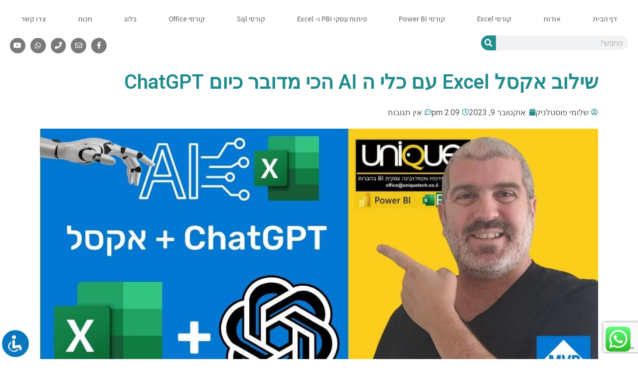

--- FILE ---
content_type: text/html; charset=UTF-8
request_url: https://uniquetech.co.il/%D7%A9%D7%99%D7%9C%D7%95%D7%91-%D7%90%D7%A7%D7%A1%D7%9C-excel-%D7%A2%D7%9D-%D7%9B%D7%9C%D7%99-%D7%94-ai-%D7%94%D7%9B%D7%99-%D7%9E%D7%93%D7%95%D7%91%D7%A8-%D7%9B%D7%99%D7%95%D7%9D-chatgpt/
body_size: 70684
content:
<!DOCTYPE html>
<html dir="rtl" lang="he-IL">
<head>
<meta charset="UTF-8">
<meta name="viewport" content="width=device-width, initial-scale=1">
<link rel="profile" href="https://gmpg.org/xfn/11">

<meta name='robots' content='index, follow, max-image-preview:large, max-snippet:-1, max-video-preview:-1' />
<script>window._wca = window._wca || [];</script>

	<!-- This site is optimized with the Yoast SEO plugin v26.2 - https://yoast.com/wordpress/plugins/seo/ -->
	<title>שילוב אקסל Excel עם כלי ה AI הכי מדובר כיום ChatGPT - uniquetech</title>
	<link rel="canonical" href="https://uniquetech.co.il/שילוב-אקסל-excel-עם-כלי-ה-ai-הכי-מדובר-כיום-chatgpt/" />
	<meta property="og:locale" content="he_IL" />
	<meta property="og:type" content="article" />
	<meta property="og:title" content="שילוב אקסל Excel עם כלי ה AI הכי מדובר כיום ChatGPT - uniquetech" />
	<meta property="og:description" content="בעולם הפרודוקטיביות והאוטומציה, שני כלים הופיעו כמחליפים משחקים: תוכנת אקסל/EXCEL ו-Chat GPT (Generative Pre-trained Transformer). אקסל היא כבר זמן רב התוכנה המתאימה לארגון נתונים וביצוע חישובים מורכבים, בעוד ש-Chat GPT חוללה מהפכה בעיבוד השפה הטבעית ויצירת השיחות. בפוסט זה, נחקור כיצד שני הכלים הללו שינו את הדרך בה אנו עובדים ומתקשרים? אקסל: העצמת ניתוח וניהול &hellip; שילוב אקסל Excel עם כלי ה AI הכי מדובר כיום ChatGPT לקריאה »" />
	<meta property="og:url" content="https://uniquetech.co.il/שילוב-אקסל-excel-עם-כלי-ה-ai-הכי-מדובר-כיום-chatgpt/" />
	<meta property="og:site_name" content="uniquetech" />
	<meta property="article:published_time" content="2023-10-09T11:09:31+00:00" />
	<meta property="article:modified_time" content="2023-11-15T15:44:24+00:00" />
	<meta property="og:image" content="https://uniquetech.co.il/wp-content/uploads/2023/10/אקסל-ו-ChatGPT.jpg" />
	<meta property="og:image:width" content="1280" />
	<meta property="og:image:height" content="720" />
	<meta property="og:image:type" content="image/jpeg" />
	<meta name="author" content="שלומי פוסטלניק" />
	<meta name="twitter:card" content="summary_large_image" />
	<meta name="twitter:label1" content="נכתב על יד" />
	<meta name="twitter:data1" content="שלומי פוסטלניק" />
	<meta name="twitter:label2" content="זמן קריאה מוערך" />
	<meta name="twitter:data2" content="5 דקות" />
	<script type="application/ld+json" class="yoast-schema-graph">{"@context":"https://schema.org","@graph":[{"@type":"Article","@id":"https://uniquetech.co.il/%d7%a9%d7%99%d7%9c%d7%95%d7%91-%d7%90%d7%a7%d7%a1%d7%9c-excel-%d7%a2%d7%9d-%d7%9b%d7%9c%d7%99-%d7%94-ai-%d7%94%d7%9b%d7%99-%d7%9e%d7%93%d7%95%d7%91%d7%a8-%d7%9b%d7%99%d7%95%d7%9d-chatgpt/#article","isPartOf":{"@id":"https://uniquetech.co.il/%d7%a9%d7%99%d7%9c%d7%95%d7%91-%d7%90%d7%a7%d7%a1%d7%9c-excel-%d7%a2%d7%9d-%d7%9b%d7%9c%d7%99-%d7%94-ai-%d7%94%d7%9b%d7%99-%d7%9e%d7%93%d7%95%d7%91%d7%a8-%d7%9b%d7%99%d7%95%d7%9d-chatgpt/"},"author":{"name":"שלומי פוסטלניק","@id":"https://uniquetech.co.il/#/schema/person/0db08737597a0eef6ed26ebce18697bd"},"headline":"שילוב אקסל Excel עם כלי ה AI הכי מדובר כיום ChatGPT","datePublished":"2023-10-09T11:09:31+00:00","dateModified":"2023-11-15T15:44:24+00:00","mainEntityOfPage":{"@id":"https://uniquetech.co.il/%d7%a9%d7%99%d7%9c%d7%95%d7%91-%d7%90%d7%a7%d7%a1%d7%9c-excel-%d7%a2%d7%9d-%d7%9b%d7%9c%d7%99-%d7%94-ai-%d7%94%d7%9b%d7%99-%d7%9e%d7%93%d7%95%d7%91%d7%a8-%d7%9b%d7%99%d7%95%d7%9d-chatgpt/"},"wordCount":106,"commentCount":0,"publisher":{"@id":"https://uniquetech.co.il/#organization"},"image":{"@id":"https://uniquetech.co.il/%d7%a9%d7%99%d7%9c%d7%95%d7%91-%d7%90%d7%a7%d7%a1%d7%9c-excel-%d7%a2%d7%9d-%d7%9b%d7%9c%d7%99-%d7%94-ai-%d7%94%d7%9b%d7%99-%d7%9e%d7%93%d7%95%d7%91%d7%a8-%d7%9b%d7%99%d7%95%d7%9d-chatgpt/#primaryimage"},"thumbnailUrl":"https://uniquetech.co.il/wp-content/uploads/2023/10/אקסל-ו-ChatGPT.jpg","keywords":["EXCEL","אקסל"],"articleSection":["EXCEL","Office"],"inLanguage":"he-IL","potentialAction":[{"@type":"CommentAction","name":"Comment","target":["https://uniquetech.co.il/%d7%a9%d7%99%d7%9c%d7%95%d7%91-%d7%90%d7%a7%d7%a1%d7%9c-excel-%d7%a2%d7%9d-%d7%9b%d7%9c%d7%99-%d7%94-ai-%d7%94%d7%9b%d7%99-%d7%9e%d7%93%d7%95%d7%91%d7%a8-%d7%9b%d7%99%d7%95%d7%9d-chatgpt/#respond"]}]},{"@type":"WebPage","@id":"https://uniquetech.co.il/%d7%a9%d7%99%d7%9c%d7%95%d7%91-%d7%90%d7%a7%d7%a1%d7%9c-excel-%d7%a2%d7%9d-%d7%9b%d7%9c%d7%99-%d7%94-ai-%d7%94%d7%9b%d7%99-%d7%9e%d7%93%d7%95%d7%91%d7%a8-%d7%9b%d7%99%d7%95%d7%9d-chatgpt/","url":"https://uniquetech.co.il/%d7%a9%d7%99%d7%9c%d7%95%d7%91-%d7%90%d7%a7%d7%a1%d7%9c-excel-%d7%a2%d7%9d-%d7%9b%d7%9c%d7%99-%d7%94-ai-%d7%94%d7%9b%d7%99-%d7%9e%d7%93%d7%95%d7%91%d7%a8-%d7%9b%d7%99%d7%95%d7%9d-chatgpt/","name":"שילוב אקסל Excel עם כלי ה AI הכי מדובר כיום ChatGPT - uniquetech","isPartOf":{"@id":"https://uniquetech.co.il/#website"},"primaryImageOfPage":{"@id":"https://uniquetech.co.il/%d7%a9%d7%99%d7%9c%d7%95%d7%91-%d7%90%d7%a7%d7%a1%d7%9c-excel-%d7%a2%d7%9d-%d7%9b%d7%9c%d7%99-%d7%94-ai-%d7%94%d7%9b%d7%99-%d7%9e%d7%93%d7%95%d7%91%d7%a8-%d7%9b%d7%99%d7%95%d7%9d-chatgpt/#primaryimage"},"image":{"@id":"https://uniquetech.co.il/%d7%a9%d7%99%d7%9c%d7%95%d7%91-%d7%90%d7%a7%d7%a1%d7%9c-excel-%d7%a2%d7%9d-%d7%9b%d7%9c%d7%99-%d7%94-ai-%d7%94%d7%9b%d7%99-%d7%9e%d7%93%d7%95%d7%91%d7%a8-%d7%9b%d7%99%d7%95%d7%9d-chatgpt/#primaryimage"},"thumbnailUrl":"https://uniquetech.co.il/wp-content/uploads/2023/10/אקסל-ו-ChatGPT.jpg","datePublished":"2023-10-09T11:09:31+00:00","dateModified":"2023-11-15T15:44:24+00:00","breadcrumb":{"@id":"https://uniquetech.co.il/%d7%a9%d7%99%d7%9c%d7%95%d7%91-%d7%90%d7%a7%d7%a1%d7%9c-excel-%d7%a2%d7%9d-%d7%9b%d7%9c%d7%99-%d7%94-ai-%d7%94%d7%9b%d7%99-%d7%9e%d7%93%d7%95%d7%91%d7%a8-%d7%9b%d7%99%d7%95%d7%9d-chatgpt/#breadcrumb"},"inLanguage":"he-IL","potentialAction":[{"@type":"ReadAction","target":["https://uniquetech.co.il/%d7%a9%d7%99%d7%9c%d7%95%d7%91-%d7%90%d7%a7%d7%a1%d7%9c-excel-%d7%a2%d7%9d-%d7%9b%d7%9c%d7%99-%d7%94-ai-%d7%94%d7%9b%d7%99-%d7%9e%d7%93%d7%95%d7%91%d7%a8-%d7%9b%d7%99%d7%95%d7%9d-chatgpt/"]}]},{"@type":"ImageObject","inLanguage":"he-IL","@id":"https://uniquetech.co.il/%d7%a9%d7%99%d7%9c%d7%95%d7%91-%d7%90%d7%a7%d7%a1%d7%9c-excel-%d7%a2%d7%9d-%d7%9b%d7%9c%d7%99-%d7%94-ai-%d7%94%d7%9b%d7%99-%d7%9e%d7%93%d7%95%d7%91%d7%a8-%d7%9b%d7%99%d7%95%d7%9d-chatgpt/#primaryimage","url":"https://uniquetech.co.il/wp-content/uploads/2023/10/אקסל-ו-ChatGPT.jpg","contentUrl":"https://uniquetech.co.il/wp-content/uploads/2023/10/אקסל-ו-ChatGPT.jpg","width":1280,"height":720},{"@type":"BreadcrumbList","@id":"https://uniquetech.co.il/%d7%a9%d7%99%d7%9c%d7%95%d7%91-%d7%90%d7%a7%d7%a1%d7%9c-excel-%d7%a2%d7%9d-%d7%9b%d7%9c%d7%99-%d7%94-ai-%d7%94%d7%9b%d7%99-%d7%9e%d7%93%d7%95%d7%91%d7%a8-%d7%9b%d7%99%d7%95%d7%9d-chatgpt/#breadcrumb","itemListElement":[{"@type":"ListItem","position":1,"name":"דף הבית","item":"https://uniquetech.co.il/"},{"@type":"ListItem","position":2,"name":"BLOG","item":"https://uniquetech.co.il/blog/"},{"@type":"ListItem","position":3,"name":"שילוב אקסל Excel עם כלי ה AI הכי מדובר כיום ChatGPT"}]},{"@type":"WebSite","@id":"https://uniquetech.co.il/#website","url":"https://uniquetech.co.il/","name":"uniquetech","description":"","publisher":{"@id":"https://uniquetech.co.il/#organization"},"potentialAction":[{"@type":"SearchAction","target":{"@type":"EntryPoint","urlTemplate":"https://uniquetech.co.il/?s={search_term_string}"},"query-input":{"@type":"PropertyValueSpecification","valueRequired":true,"valueName":"search_term_string"}}],"inLanguage":"he-IL"},{"@type":"Organization","@id":"https://uniquetech.co.il/#organization","name":"uniquetech","url":"https://uniquetech.co.il/","logo":{"@type":"ImageObject","inLanguage":"he-IL","@id":"https://uniquetech.co.il/#/schema/logo/image/","url":"https://uniquetech.co.il/wp-content/uploads/2023/06/unique-3.png","contentUrl":"https://uniquetech.co.il/wp-content/uploads/2023/06/unique-3.png","width":4084,"height":1156,"caption":"uniquetech"},"image":{"@id":"https://uniquetech.co.il/#/schema/logo/image/"}},{"@type":"Person","@id":"https://uniquetech.co.il/#/schema/person/0db08737597a0eef6ed26ebce18697bd","name":"שלומי פוסטלניק","image":{"@type":"ImageObject","inLanguage":"he-IL","@id":"https://uniquetech.co.il/#/schema/person/image/","url":"https://secure.gravatar.com/avatar/033cdd4c61d9ace061de47d533477f9135b9cdbffb88713d78038f3dfd05301e?s=96&d=mm&r=g","contentUrl":"https://secure.gravatar.com/avatar/033cdd4c61d9ace061de47d533477f9135b9cdbffb88713d78038f3dfd05301e?s=96&d=mm&r=g","caption":"שלומי פוסטלניק"},"sameAs":["http://new.uniquetech.co.il"],"url":"https://uniquetech.co.il/author/newadmin/"}]}</script>
	<!-- / Yoast SEO plugin. -->


<link rel='dns-prefetch' href='//www.googletagmanager.com' />
<link rel='dns-prefetch' href='//stats.wp.com' />
<link rel="alternate" type="application/rss+xml" title="uniquetech &laquo; פיד‏" href="https://uniquetech.co.il/feed/" />
<link rel="alternate" type="application/rss+xml" title="uniquetech &laquo; פיד תגובות‏" href="https://uniquetech.co.il/comments/feed/" />
<link rel="alternate" type="application/rss+xml" title="uniquetech &laquo; פיד תגובות של שילוב אקסל Excel עם כלי ה AI הכי מדובר כיום ChatGPT" href="https://uniquetech.co.il/%d7%a9%d7%99%d7%9c%d7%95%d7%91-%d7%90%d7%a7%d7%a1%d7%9c-excel-%d7%a2%d7%9d-%d7%9b%d7%9c%d7%99-%d7%94-ai-%d7%94%d7%9b%d7%99-%d7%9e%d7%93%d7%95%d7%91%d7%a8-%d7%9b%d7%99%d7%95%d7%9d-chatgpt/feed/" />
<link rel="alternate" title="oEmbed (JSON)" type="application/json+oembed" href="https://uniquetech.co.il/wp-json/oembed/1.0/embed?url=https%3A%2F%2Funiquetech.co.il%2F%25d7%25a9%25d7%2599%25d7%259c%25d7%2595%25d7%2591-%25d7%2590%25d7%25a7%25d7%25a1%25d7%259c-excel-%25d7%25a2%25d7%259d-%25d7%259b%25d7%259c%25d7%2599-%25d7%2594-ai-%25d7%2594%25d7%259b%25d7%2599-%25d7%259e%25d7%2593%25d7%2595%25d7%2591%25d7%25a8-%25d7%259b%25d7%2599%25d7%2595%25d7%259d-chatgpt%2F" />
<link rel="alternate" title="oEmbed (XML)" type="text/xml+oembed" href="https://uniquetech.co.il/wp-json/oembed/1.0/embed?url=https%3A%2F%2Funiquetech.co.il%2F%25d7%25a9%25d7%2599%25d7%259c%25d7%2595%25d7%2591-%25d7%2590%25d7%25a7%25d7%25a1%25d7%259c-excel-%25d7%25a2%25d7%259d-%25d7%259b%25d7%259c%25d7%2599-%25d7%2594-ai-%25d7%2594%25d7%259b%25d7%2599-%25d7%259e%25d7%2593%25d7%2595%25d7%2591%25d7%25a8-%25d7%259b%25d7%2599%25d7%2595%25d7%259d-chatgpt%2F&#038;format=xml" />
<style id='wp-img-auto-sizes-contain-inline-css'>
img:is([sizes=auto i],[sizes^="auto," i]){contain-intrinsic-size:3000px 1500px}
/*# sourceURL=wp-img-auto-sizes-contain-inline-css */
</style>
<link rel='stylesheet' id='astra-theme-css-rtl-css' href='https://uniquetech.co.il/wp-content/themes/astra/assets/css/minified/main.min-rtl.css?ver=4.0.2' media='all' />
<style id='astra-theme-css-inline-css'>
:root{--ast-container-default-xlg-padding:3em;--ast-container-default-lg-padding:3em;--ast-container-default-slg-padding:2em;--ast-container-default-md-padding:3em;--ast-container-default-sm-padding:3em;--ast-container-default-xs-padding:2.4em;--ast-container-default-xxs-padding:1.8em;--ast-code-block-background:#ECEFF3;--ast-comment-inputs-background:#F9FAFB;}html{font-size:100%;}a{color:var(--ast-global-color-0);}a:hover,a:focus{color:var(--ast-global-color-1);}body,button,input,select,textarea,.ast-button,.ast-custom-button{font-family:-apple-system,BlinkMacSystemFont,Segoe UI,Roboto,Oxygen-Sans,Ubuntu,Cantarell,Helvetica Neue,sans-serif;font-weight:400;font-size:16px;font-size:1rem;line-height:1.6em;}blockquote{color:var(--ast-global-color-3);}h1,.entry-content h1,h2,.entry-content h2,h3,.entry-content h3,h4,.entry-content h4,h5,.entry-content h5,h6,.entry-content h6,.site-title,.site-title a{font-weight:600;}.ast-site-identity .site-title a{color:var(--ast-global-color-5);}.site-title{font-size:26px;font-size:1.625rem;display:block;}.site-header .site-description{font-size:15px;font-size:0.9375rem;display:none;}.entry-title{font-size:26px;font-size:1.625rem;}h1,.entry-content h1{font-size:40px;font-size:2.5rem;font-weight:600;line-height:1.4em;}h2,.entry-content h2{font-size:32px;font-size:2rem;font-weight:600;line-height:1.25em;}h3,.entry-content h3{font-size:26px;font-size:1.625rem;font-weight:600;line-height:1.2em;}h4,.entry-content h4{font-size:24px;font-size:1.5rem;line-height:1.2em;font-weight:600;}h5,.entry-content h5{font-size:20px;font-size:1.25rem;line-height:1.2em;font-weight:600;}h6,.entry-content h6{font-size:16px;font-size:1rem;line-height:1.25em;font-weight:600;}::selection{background-color:var(--ast-global-color-0);color:#ffffff;}body,h1,.entry-title a,.entry-content h1,h2,.entry-content h2,h3,.entry-content h3,h4,.entry-content h4,h5,.entry-content h5,h6,.entry-content h6{color:var(--ast-global-color-3);}.tagcloud a:hover,.tagcloud a:focus,.tagcloud a.current-item{color:#ffffff;border-color:var(--ast-global-color-0);background-color:var(--ast-global-color-0);}input:focus,input[type="text"]:focus,input[type="email"]:focus,input[type="url"]:focus,input[type="password"]:focus,input[type="reset"]:focus,input[type="search"]:focus,textarea:focus{border-color:var(--ast-global-color-0);}input[type="radio"]:checked,input[type=reset],input[type="checkbox"]:checked,input[type="checkbox"]:hover:checked,input[type="checkbox"]:focus:checked,input[type=range]::-webkit-slider-thumb{border-color:var(--ast-global-color-0);background-color:var(--ast-global-color-0);box-shadow:none;}.site-footer a:hover + .post-count,.site-footer a:focus + .post-count{background:var(--ast-global-color-0);border-color:var(--ast-global-color-0);}.single .nav-links .nav-previous,.single .nav-links .nav-next{color:var(--ast-global-color-0);}.entry-meta,.entry-meta *{line-height:1.45;color:var(--ast-global-color-0);}.entry-meta a:hover,.entry-meta a:hover *,.entry-meta a:focus,.entry-meta a:focus *,.page-links > .page-link,.page-links .page-link:hover,.post-navigation a:hover{color:var(--ast-global-color-1);}#cat option,.secondary .calendar_wrap thead a,.secondary .calendar_wrap thead a:visited{color:var(--ast-global-color-0);}.secondary .calendar_wrap #today,.ast-progress-val span{background:var(--ast-global-color-0);}.secondary a:hover + .post-count,.secondary a:focus + .post-count{background:var(--ast-global-color-0);border-color:var(--ast-global-color-0);}.calendar_wrap #today > a{color:#ffffff;}.page-links .page-link,.single .post-navigation a{color:var(--ast-global-color-0);}.ast-archive-title{color:var(--ast-global-color-2);}.widget-title{font-size:22px;font-size:1.375rem;color:var(--ast-global-color-2);}.ast-single-post .entry-content a,.ast-comment-content a:not(.ast-comment-edit-reply-wrap a){text-decoration:underline;}.ast-single-post .wp-block-button .wp-block-button__link,.ast-single-post .elementor-button-wrapper .elementor-button,.ast-single-post .entry-content .uagb-tab a,.ast-single-post .entry-content .uagb-ifb-cta a,.ast-single-post .entry-content .wp-block-uagb-buttons a,.ast-single-post .entry-content .uabb-module-content a,.ast-single-post .entry-content .uagb-post-grid a,.ast-single-post .entry-content .uagb-timeline a,.ast-single-post .entry-content .uagb-toc__wrap a,.ast-single-post .entry-content .uagb-taxomony-box a,.ast-single-post .entry-content .woocommerce a,.entry-content .wp-block-latest-posts > li > a,.ast-single-post .entry-content .wp-block-file__button{text-decoration:none;}.ast-logo-title-inline .site-logo-img{padding-right:1em;}.site-logo-img img{ transition:all 0.2s linear;}.ast-page-builder-template .hentry {margin: 0;}.ast-page-builder-template .site-content > .ast-container {max-width: 100%;padding: 0;}.ast-page-builder-template .site-content #primary {padding: 0;margin: 0;}.ast-page-builder-template .no-results {text-align: center;margin: 4em auto;}.ast-page-builder-template .ast-pagination {padding: 2em;}.ast-page-builder-template .entry-header.ast-no-title.ast-no-thumbnail {margin-top: 0;}.ast-page-builder-template .entry-header.ast-header-without-markup {margin-top: 0;margin-bottom: 0;}.ast-page-builder-template .entry-header.ast-no-title.ast-no-meta {margin-bottom: 0;}.ast-page-builder-template.single .post-navigation {padding-bottom: 2em;}.ast-page-builder-template.single-post .site-content > .ast-container {max-width: 100%;}.ast-page-builder-template .entry-header {margin-top: 2em;margin-left: auto;margin-right: auto;}.ast-single-post.ast-page-builder-template .site-main > article,.woocommerce.ast-page-builder-template .site-main {padding-top: 2em;padding-left: 20px;padding-right: 20px;}.ast-page-builder-template .ast-archive-description {margin: 2em auto 0;padding-left: 20px;padding-right: 20px;}.ast-page-builder-template .ast-row {margin-left: 0;margin-right: 0;}.single.ast-page-builder-template .entry-header + .entry-content {margin-bottom: 2em;}@media(min-width: 921px) {.ast-page-builder-template.archive.ast-right-sidebar .ast-row article,.ast-page-builder-template.archive.ast-left-sidebar .ast-row article {padding-left: 0;padding-right: 0;}}@media (max-width:921px){#ast-desktop-header{display:none;}}@media (min-width:921px){#ast-mobile-header{display:none;}}.wp-block-buttons.aligncenter{justify-content:center;}@media (max-width:921px){.ast-theme-transparent-header #primary,.ast-theme-transparent-header #secondary{padding:0;}}@media (max-width:921px){.ast-plain-container.ast-no-sidebar #primary{padding:0;}}.ast-plain-container.ast-no-sidebar #primary{margin-top:0;margin-bottom:0;}@media (min-width:1200px){.ast-plain-container.ast-no-sidebar #primary{margin-top:60px;margin-bottom:60px;}}.wp-block-button.is-style-outline .wp-block-button__link{border-color:var(--ast-global-color-0);}.wp-block-button.is-style-outline > .wp-block-button__link:not(.has-text-color),.wp-block-button.wp-block-button__link.is-style-outline:not(.has-text-color){color:var(--ast-global-color-0);}.wp-block-button.is-style-outline .wp-block-button__link:hover,.wp-block-button.is-style-outline .wp-block-button__link:focus{color:#ffffff !important;background-color:var(--ast-global-color-1);border-color:var(--ast-global-color-1);}.post-page-numbers.current .page-link,.ast-pagination .page-numbers.current{color:#ffffff;border-color:var(--ast-global-color-0);background-color:var(--ast-global-color-0);border-radius:2px;}h1.widget-title{font-weight:600;}h2.widget-title{font-weight:600;}h3.widget-title{font-weight:600;}#page{display:flex;flex-direction:column;min-height:100vh;}.ast-404-layout-1 h1.page-title{color:var(--ast-global-color-2);}.single .post-navigation a{line-height:1em;height:inherit;}.error-404 .page-sub-title{font-size:1.5rem;font-weight:inherit;}.search .site-content .content-area .search-form{margin-bottom:0;}#page .site-content{flex-grow:1;}.widget{margin-bottom:3.5em;}#secondary li{line-height:1.5em;}#secondary .wp-block-group h2{margin-bottom:0.7em;}#secondary h2{font-size:1.7rem;}.ast-separate-container .ast-article-post,.ast-separate-container .ast-article-single,.ast-separate-container .ast-comment-list li.depth-1,.ast-separate-container .comment-respond{padding:3em;}.ast-separate-container .ast-comment-list li.depth-1,.hentry{margin-bottom:2em;}.ast-separate-container .ast-archive-description,.ast-separate-container .ast-author-box{background-color:var(--ast-global-color-5);border-bottom:1px solid var(--ast-border-color);}.ast-separate-container .comments-title{padding:2em 2em 0 2em;}.ast-page-builder-template .comment-form-textarea,.ast-comment-formwrap .ast-grid-common-col{padding:0;}.ast-comment-formwrap{padding:0 20px;display:inline-flex;column-gap:20px;}.archive.ast-page-builder-template .entry-header{margin-top:2em;}.ast-page-builder-template .ast-comment-formwrap{width:100%;}.entry-title{margin-bottom:0.5em;}.ast-archive-description p{font-size:inherit;font-weight:inherit;line-height:inherit;}@media (min-width:921px){.ast-left-sidebar.ast-page-builder-template #secondary,.archive.ast-right-sidebar.ast-page-builder-template .site-main{padding-right:20px;padding-left:20px;}}@media (max-width:544px){.ast-comment-formwrap.ast-row{column-gap:10px;display:inline-block;}#ast-commentform .ast-grid-common-col{position:relative;width:100%;}}@media (min-width:1201px){.ast-separate-container .ast-article-post,.ast-separate-container .ast-article-single,.ast-separate-container .ast-author-box,.ast-separate-container .ast-404-layout-1,.ast-separate-container .no-results{padding:3em;}}@media (max-width:921px){.ast-separate-container #primary,.ast-separate-container #secondary{padding:1.5em 0;}#primary,#secondary{padding:1.5em 0;margin:0;}.ast-left-sidebar #content > .ast-container{display:flex;flex-direction:column-reverse;width:100%;}}@media (min-width:922px){.ast-separate-container.ast-right-sidebar #primary,.ast-separate-container.ast-left-sidebar #primary{border:0;}.search-no-results.ast-separate-container #primary{margin-bottom:4em;}}.wp-block-button .wp-block-button__link{color:#ffffff;}.wp-block-button .wp-block-button__link:hover,.wp-block-button .wp-block-button__link:focus{color:#ffffff;background-color:var(--ast-global-color-1);border-color:var(--ast-global-color-1);}.elementor-widget-heading h1.elementor-heading-title{line-height:1.4em;}.elementor-widget-heading h2.elementor-heading-title{line-height:1.25em;}.elementor-widget-heading h3.elementor-heading-title{line-height:1.2em;}.elementor-widget-heading h4.elementor-heading-title{line-height:1.2em;}.elementor-widget-heading h5.elementor-heading-title{line-height:1.2em;}.elementor-widget-heading h6.elementor-heading-title{line-height:1.25em;}.wp-block-button .wp-block-button__link,.wp-block-search .wp-block-search__button,body .wp-block-file .wp-block-file__button{border-color:var(--ast-global-color-0);background-color:var(--ast-global-color-0);color:#ffffff;font-family:inherit;font-weight:500;line-height:1em;font-size:16px;font-size:1rem;border-radius:2px;padding-top:15px;padding-right:30px;padding-bottom:15px;padding-left:30px;}@media (max-width:921px){.wp-block-button .wp-block-button__link,.wp-block-search .wp-block-search__button,body .wp-block-file .wp-block-file__button{padding-top:14px;padding-right:28px;padding-bottom:14px;padding-left:28px;}}@media (max-width:544px){.wp-block-button .wp-block-button__link,.wp-block-search .wp-block-search__button,body .wp-block-file .wp-block-file__button{padding-top:12px;padding-right:24px;padding-bottom:12px;padding-left:24px;}}.menu-toggle,button,.ast-button,.ast-custom-button,.button,input#submit,input[type="button"],input[type="submit"],input[type="reset"],form[CLASS*="wp-block-search__"].wp-block-search .wp-block-search__inside-wrapper .wp-block-search__button,body .wp-block-file .wp-block-file__button,.search .search-submit{border-style:solid;border-top-width:0;border-right-width:0;border-left-width:0;border-bottom-width:0;color:#ffffff;border-color:var(--ast-global-color-0);background-color:var(--ast-global-color-0);border-radius:2px;padding-top:15px;padding-right:30px;padding-bottom:15px;padding-left:30px;font-family:inherit;font-weight:500;font-size:16px;font-size:1rem;line-height:1em;}button:focus,.menu-toggle:hover,button:hover,.ast-button:hover,.ast-custom-button:hover .button:hover,.ast-custom-button:hover ,input[type=reset]:hover,input[type=reset]:focus,input#submit:hover,input#submit:focus,input[type="button"]:hover,input[type="button"]:focus,input[type="submit"]:hover,input[type="submit"]:focus,form[CLASS*="wp-block-search__"].wp-block-search .wp-block-search__inside-wrapper .wp-block-search__button:hover,form[CLASS*="wp-block-search__"].wp-block-search .wp-block-search__inside-wrapper .wp-block-search__button:focus,body .wp-block-file .wp-block-file__button:hover,body .wp-block-file .wp-block-file__button:focus{color:#ffffff;background-color:var(--ast-global-color-1);border-color:var(--ast-global-color-1);}form[CLASS*="wp-block-search__"].wp-block-search .wp-block-search__inside-wrapper .wp-block-search__button.has-icon{padding-top:calc(15px - 3px);padding-right:calc(30px - 3px);padding-bottom:calc(15px - 3px);padding-left:calc(30px - 3px);}@media (min-width:544px){.ast-container{max-width:100%;}}@media (max-width:544px){.ast-separate-container .ast-article-post,.ast-separate-container .ast-article-single,.ast-separate-container .comments-title,.ast-separate-container .ast-archive-description{padding:1.5em 1em;}.ast-separate-container #content .ast-container{padding-left:0.54em;padding-right:0.54em;}.ast-separate-container .ast-comment-list li.depth-1{padding:1.5em 1em;margin-bottom:1.5em;}.ast-separate-container .ast-comment-list .bypostauthor{padding:.5em;}.ast-search-menu-icon.ast-dropdown-active .search-field{width:170px;}.menu-toggle,button,.ast-button,.button,input#submit,input[type="button"],input[type="submit"],input[type="reset"]{padding-top:12px;padding-right:24px;padding-bottom:12px;padding-left:24px;}}@media (max-width:921px){.menu-toggle,button,.ast-button,.button,input#submit,input[type="button"],input[type="submit"],input[type="reset"]{padding-top:14px;padding-right:28px;padding-bottom:14px;padding-left:28px;}.ast-mobile-header-stack .main-header-bar .ast-search-menu-icon{display:inline-block;}.ast-header-break-point.ast-header-custom-item-outside .ast-mobile-header-stack .main-header-bar .ast-search-icon{margin:0;}.ast-comment-avatar-wrap img{max-width:2.5em;}.ast-separate-container .ast-comment-list li.depth-1{padding:1.5em 2.14em;}.ast-separate-container .comment-respond{padding:2em 2.14em;}.ast-comment-meta{padding:0 1.8888em 1.3333em;}}.ast-separate-container{background-color:var(--ast-global-color-4);;}@media (max-width:921px){.site-title{display:block;}.site-header .site-description{display:none;}.entry-title{font-size:30px;}h1,.entry-content h1{font-size:30px;}h2,.entry-content h2{font-size:25px;}h3,.entry-content h3{font-size:20px;}}@media (max-width:544px){.site-title{display:block;}.site-header .site-description{display:none;}.entry-title{font-size:30px;}h1,.entry-content h1{font-size:30px;}h2,.entry-content h2{font-size:25px;}h3,.entry-content h3{font-size:20px;}}@media (max-width:921px){html{font-size:91.2%;}}@media (max-width:544px){html{font-size:91.2%;}}@media (min-width:922px){.ast-container{max-width:1240px;}}@media (min-width:922px){.site-content .ast-container{display:flex;}}@media (max-width:921px){.site-content .ast-container{flex-direction:column;}}@media (min-width:922px){.main-header-menu .sub-menu .menu-item.ast-left-align-sub-menu:hover > .sub-menu,.main-header-menu .sub-menu .menu-item.ast-left-align-sub-menu.focus > .sub-menu{margin-left:-0px;}}blockquote,cite {font-style: initial;}.wp-block-file {display: flex;align-items: center;flex-wrap: wrap;justify-content: space-between;}.wp-block-pullquote {border: none;}.wp-block-pullquote blockquote::before {content: "\201D";font-family: "Helvetica",sans-serif;display: flex;transform: rotate( 180deg );font-size: 6rem;font-style: normal;line-height: 1;font-weight: bold;align-items: center;justify-content: center;}.has-text-align-right > blockquote::before {justify-content: flex-start;}.has-text-align-left > blockquote::before {justify-content: flex-end;}figure.wp-block-pullquote.is-style-solid-color blockquote {max-width: 100%;text-align: inherit;}html body {--wp--custom--ast-default-block-top-padding: 3em;--wp--custom--ast-default-block-right-padding: 3em;--wp--custom--ast-default-block-bottom-padding: 3em;--wp--custom--ast-default-block-left-padding: 3em;--wp--custom--ast-container-width: 1200px;--wp--custom--ast-content-width-size: 1200px;--wp--custom--ast-wide-width-size: calc(1200px + var(--wp--custom--ast-default-block-left-padding) + var(--wp--custom--ast-default-block-right-padding));}.ast-narrow-container {--wp--custom--ast-content-width-size: 750px;--wp--custom--ast-wide-width-size: 750px;}@media(max-width: 921px) {html body {--wp--custom--ast-default-block-top-padding: 3em;--wp--custom--ast-default-block-right-padding: 2em;--wp--custom--ast-default-block-bottom-padding: 3em;--wp--custom--ast-default-block-left-padding: 2em;}}@media(max-width: 544px) {html body {--wp--custom--ast-default-block-top-padding: 3em;--wp--custom--ast-default-block-right-padding: 1.5em;--wp--custom--ast-default-block-bottom-padding: 3em;--wp--custom--ast-default-block-left-padding: 1.5em;}}.entry-content > .wp-block-group,.entry-content > .wp-block-cover,.entry-content > .wp-block-columns {padding-top: var(--wp--custom--ast-default-block-top-padding);padding-right: var(--wp--custom--ast-default-block-right-padding);padding-bottom: var(--wp--custom--ast-default-block-bottom-padding);padding-left: var(--wp--custom--ast-default-block-left-padding);}.ast-plain-container.ast-no-sidebar .entry-content > .alignfull,.ast-page-builder-template .ast-no-sidebar .entry-content > .alignfull {margin-left: calc( -50vw + 50%);margin-right: calc( -50vw + 50%);max-width: 100vw;width: 100vw;}.ast-plain-container.ast-no-sidebar .entry-content .alignfull .alignfull,.ast-page-builder-template.ast-no-sidebar .entry-content .alignfull .alignfull,.ast-plain-container.ast-no-sidebar .entry-content .alignfull .alignwide,.ast-page-builder-template.ast-no-sidebar .entry-content .alignfull .alignwide,.ast-plain-container.ast-no-sidebar .entry-content .alignwide .alignfull,.ast-page-builder-template.ast-no-sidebar .entry-content .alignwide .alignfull,.ast-plain-container.ast-no-sidebar .entry-content .alignwide .alignwide,.ast-page-builder-template.ast-no-sidebar .entry-content .alignwide .alignwide,.ast-plain-container.ast-no-sidebar .entry-content .wp-block-column .alignfull,.ast-page-builder-template.ast-no-sidebar .entry-content .wp-block-column .alignfull,.ast-plain-container.ast-no-sidebar .entry-content .wp-block-column .alignwide,.ast-page-builder-template.ast-no-sidebar .entry-content .wp-block-column .alignwide {margin-left: auto;margin-right: auto;width: 100%;}[ast-blocks-layout] .wp-block-separator:not(.is-style-dots) {height: 0;}[ast-blocks-layout] .wp-block-separator {margin: 20px auto;}[ast-blocks-layout] .wp-block-separator:not(.is-style-wide):not(.is-style-dots) {max-width: 100px;}[ast-blocks-layout] .wp-block-separator.has-background {padding: 0;}.entry-content[ast-blocks-layout] > * {max-width: var(--wp--custom--ast-content-width-size);margin-left: auto;margin-right: auto;}.entry-content[ast-blocks-layout] > .alignwide {max-width: var(--wp--custom--ast-wide-width-size);}.entry-content[ast-blocks-layout] .alignfull {max-width: none;}.entry-content .wp-block-columns {margin-bottom: 0;}blockquote {margin: 1.5em;border: none;}.wp-block-quote:not(.has-text-align-right):not(.has-text-align-center) {border-right: 5px solid rgba(0,0,0,0.05);}.has-text-align-right > blockquote,blockquote.has-text-align-right {border-left: 5px solid rgba(0,0,0,0.05);}.has-text-align-left > blockquote,blockquote.has-text-align-left {border-right: 5px solid rgba(0,0,0,0.05);}.wp-block-site-tagline,.wp-block-latest-posts .read-more {margin-top: 15px;}.wp-block-loginout p label {display: block;}.wp-block-loginout p:not(.login-remember):not(.login-submit) input {width: 100%;}.wp-block-loginout input:focus {border-color: transparent;}.wp-block-loginout input:focus {outline: thin dotted;}.entry-content .wp-block-media-text .wp-block-media-text__content {padding: 0 0 0 8%;}.entry-content .wp-block-media-text.has-media-on-the-right .wp-block-media-text__content {padding: 0 8% 0 0;}.entry-content .wp-block-media-text.has-background .wp-block-media-text__content {padding: 8%;}.entry-content .wp-block-cover:not([class*="background-color"]) .wp-block-cover__inner-container,.entry-content .wp-block-cover:not([class*="background-color"]) .wp-block-cover-image-text,.entry-content .wp-block-cover:not([class*="background-color"]) .wp-block-cover-text,.entry-content .wp-block-cover-image:not([class*="background-color"]) .wp-block-cover__inner-container,.entry-content .wp-block-cover-image:not([class*="background-color"]) .wp-block-cover-image-text,.entry-content .wp-block-cover-image:not([class*="background-color"]) .wp-block-cover-text {color: var(--ast-global-color-5);}.wp-block-loginout .login-remember input {width: 1.1rem;height: 1.1rem;margin: 0 5px 4px 0;vertical-align: middle;}.wp-block-latest-posts > li > *:first-child,.wp-block-latest-posts:not(.is-grid) > li:first-child {margin-top: 0;}.wp-block-search__inside-wrapper .wp-block-search__input {padding: 0 10px;color: var(--ast-global-color-3);background: var(--ast-global-color-5);border-color: var(--ast-border-color);}.wp-block-latest-posts .read-more {margin-bottom: 1.5em;}.wp-block-search__no-button .wp-block-search__inside-wrapper .wp-block-search__input {padding-top: 5px;padding-bottom: 5px;}.wp-block-latest-posts .wp-block-latest-posts__post-date,.wp-block-latest-posts .wp-block-latest-posts__post-author {font-size: 1rem;}.wp-block-latest-posts > li > *,.wp-block-latest-posts:not(.is-grid) > li {margin-top: 12px;margin-bottom: 12px;}.ast-page-builder-template .entry-content[ast-blocks-layout] > *,.ast-page-builder-template .entry-content[ast-blocks-layout] > .alignfull > * {max-width: none;}.ast-page-builder-template .entry-content[ast-blocks-layout] > .alignwide > * {max-width: var(--wp--custom--ast-wide-width-size);}.ast-page-builder-template .entry-content[ast-blocks-layout] > .inherit-container-width > *,.ast-page-builder-template .entry-content[ast-blocks-layout] > * > *,.entry-content[ast-blocks-layout] > .wp-block-cover .wp-block-cover__inner-container {max-width: var(--wp--custom--ast-content-width-size);margin-left: auto;margin-right: auto;}.entry-content[ast-blocks-layout] .wp-block-cover:not(.alignleft):not(.alignright) {width: auto;}@media(max-width: 1200px) {.ast-separate-container .entry-content > .alignfull,.ast-separate-container .entry-content[ast-blocks-layout] > .alignwide,.ast-plain-container .entry-content[ast-blocks-layout] > .alignwide,.ast-plain-container .entry-content .alignfull {margin-left: calc(-1 * min(var(--ast-container-default-xlg-padding),20px)) ;margin-right: calc(-1 * min(var(--ast-container-default-xlg-padding),20px));}}@media(min-width: 1201px) {.ast-separate-container .entry-content > .alignfull {margin-left: calc(-1 * var(--ast-container-default-xlg-padding) );margin-right: calc(-1 * var(--ast-container-default-xlg-padding) );}.ast-separate-container .entry-content[ast-blocks-layout] > .alignwide,.ast-plain-container .entry-content[ast-blocks-layout] > .alignwide {margin-left: calc(-1 * var(--wp--custom--ast-default-block-left-padding) );margin-right: calc(-1 * var(--wp--custom--ast-default-block-right-padding) );}}@media(min-width: 921px) {.ast-separate-container .entry-content .wp-block-group.alignwide:not(.inherit-container-width) > :where(:not(.alignleft):not(.alignright)),.ast-plain-container .entry-content .wp-block-group.alignwide:not(.inherit-container-width) > :where(:not(.alignleft):not(.alignright)) {max-width: calc( var(--wp--custom--ast-content-width-size) + 80px );}.ast-plain-container.ast-right-sidebar .entry-content[ast-blocks-layout] .alignfull,.ast-plain-container.ast-left-sidebar .entry-content[ast-blocks-layout] .alignfull {margin-left: -60px;margin-right: -60px;}}@media(min-width: 544px) {.entry-content > .alignleft {margin-left: 20px;}.entry-content > .alignright {margin-right: 20px;}}@media (max-width:544px){.wp-block-columns .wp-block-column:not(:last-child){margin-bottom:20px;}.wp-block-latest-posts{margin:0;}}@media( max-width: 600px ) {.entry-content .wp-block-media-text .wp-block-media-text__content,.entry-content .wp-block-media-text.has-media-on-the-right .wp-block-media-text__content {padding: 8% 0 0;}.entry-content .wp-block-media-text.has-background .wp-block-media-text__content {padding: 8%;}}.ast-separate-container .entry-content .wp-block-uagb-container {padding-right: 0;}.ast-page-builder-template .entry-header {padding-right: 0;}@media(min-width: 1201px) {.ast-separate-container .entry-content > .uagb-is-root-container {margin-left: 0;margin-right: 0;}}.ast-narrow-container .site-content .wp-block-uagb-image--align-full .wp-block-uagb-image__figure {max-width: 100%;margin-left: auto;margin-right: auto;}.entry-content ul,.entry-content ol {padding: revert;margin: revert;}:root .has-ast-global-color-0-color{color:var(--ast-global-color-0);}:root .has-ast-global-color-0-background-color{background-color:var(--ast-global-color-0);}:root .wp-block-button .has-ast-global-color-0-color{color:var(--ast-global-color-0);}:root .wp-block-button .has-ast-global-color-0-background-color{background-color:var(--ast-global-color-0);}:root .has-ast-global-color-1-color{color:var(--ast-global-color-1);}:root .has-ast-global-color-1-background-color{background-color:var(--ast-global-color-1);}:root .wp-block-button .has-ast-global-color-1-color{color:var(--ast-global-color-1);}:root .wp-block-button .has-ast-global-color-1-background-color{background-color:var(--ast-global-color-1);}:root .has-ast-global-color-2-color{color:var(--ast-global-color-2);}:root .has-ast-global-color-2-background-color{background-color:var(--ast-global-color-2);}:root .wp-block-button .has-ast-global-color-2-color{color:var(--ast-global-color-2);}:root .wp-block-button .has-ast-global-color-2-background-color{background-color:var(--ast-global-color-2);}:root .has-ast-global-color-3-color{color:var(--ast-global-color-3);}:root .has-ast-global-color-3-background-color{background-color:var(--ast-global-color-3);}:root .wp-block-button .has-ast-global-color-3-color{color:var(--ast-global-color-3);}:root .wp-block-button .has-ast-global-color-3-background-color{background-color:var(--ast-global-color-3);}:root .has-ast-global-color-4-color{color:var(--ast-global-color-4);}:root .has-ast-global-color-4-background-color{background-color:var(--ast-global-color-4);}:root .wp-block-button .has-ast-global-color-4-color{color:var(--ast-global-color-4);}:root .wp-block-button .has-ast-global-color-4-background-color{background-color:var(--ast-global-color-4);}:root .has-ast-global-color-5-color{color:var(--ast-global-color-5);}:root .has-ast-global-color-5-background-color{background-color:var(--ast-global-color-5);}:root .wp-block-button .has-ast-global-color-5-color{color:var(--ast-global-color-5);}:root .wp-block-button .has-ast-global-color-5-background-color{background-color:var(--ast-global-color-5);}:root .has-ast-global-color-6-color{color:var(--ast-global-color-6);}:root .has-ast-global-color-6-background-color{background-color:var(--ast-global-color-6);}:root .wp-block-button .has-ast-global-color-6-color{color:var(--ast-global-color-6);}:root .wp-block-button .has-ast-global-color-6-background-color{background-color:var(--ast-global-color-6);}:root .has-ast-global-color-7-color{color:var(--ast-global-color-7);}:root .has-ast-global-color-7-background-color{background-color:var(--ast-global-color-7);}:root .wp-block-button .has-ast-global-color-7-color{color:var(--ast-global-color-7);}:root .wp-block-button .has-ast-global-color-7-background-color{background-color:var(--ast-global-color-7);}:root .has-ast-global-color-8-color{color:var(--ast-global-color-8);}:root .has-ast-global-color-8-background-color{background-color:var(--ast-global-color-8);}:root .wp-block-button .has-ast-global-color-8-color{color:var(--ast-global-color-8);}:root .wp-block-button .has-ast-global-color-8-background-color{background-color:var(--ast-global-color-8);}:root{--ast-global-color-0:#046bd2;--ast-global-color-1:#045cb4;--ast-global-color-2:#1e293b;--ast-global-color-3:#334155;--ast-global-color-4:#f9fafb;--ast-global-color-5:#FFFFFF;--ast-global-color-6:#e2e8f0;--ast-global-color-7:#cbd5e1;--ast-global-color-8:#94a3b8;}:root {--ast-border-color : var(--ast-global-color-6);}.ast-single-entry-banner {-js-display: flex;display: flex;flex-direction: column;justify-content: center;text-align: center;position: relative;background: #eeeeee;}.ast-single-entry-banner[data-banner-layout="layout-1"] {max-width: 1200px;background: inherit;padding: 20px 0;}.ast-single-entry-banner[data-banner-width-type="custom"] {margin: 0 auto;width: 100%;}.ast-single-entry-banner + .site-content .entry-header {margin-bottom: 0;}header.entry-header .entry-title{font-weight:600;font-size:32px;font-size:2rem;}header.entry-header > *:not(:last-child){margin-bottom:10px;}.ast-archive-entry-banner {-js-display: flex;display: flex;flex-direction: column;justify-content: center;text-align: center;position: relative;background: #eeeeee;}.ast-archive-entry-banner[data-banner-width-type="custom"] {margin: 0 auto;width: 100%;}.ast-archive-entry-banner[data-banner-layout="layout-1"] {background: inherit;padding: 20px 0;text-align: left;}body.archive .ast-archive-description{max-width:1200px;width:100%;text-align:left;padding-top:3em;padding-right:3em;padding-bottom:3em;padding-left:3em;}body.archive .ast-archive-description .ast-archive-title,body.archive .ast-archive-description .ast-archive-title *{font-weight:600;font-size:32px;font-size:2rem;}body.archive .ast-archive-description > *:not(:last-child){margin-bottom:10px;}@media (max-width:921px){body.archive .ast-archive-description{text-align:left;}}@media (max-width:544px){body.archive .ast-archive-description{text-align:left;}}.ast-breadcrumbs .trail-browse,.ast-breadcrumbs .trail-items,.ast-breadcrumbs .trail-items li{display:inline-block;margin:0;padding:0;border:none;background:inherit;text-indent:0;}.ast-breadcrumbs .trail-browse{font-size:inherit;font-style:inherit;font-weight:inherit;color:inherit;}.ast-breadcrumbs .trail-items{list-style:none;}.trail-items li::after{padding:0 0.3em;content:"\00bb";}.trail-items li:last-of-type::after{display:none;}h1,.entry-content h1,h2,.entry-content h2,h3,.entry-content h3,h4,.entry-content h4,h5,.entry-content h5,h6,.entry-content h6{color:var(--ast-global-color-2);}.entry-title a{color:var(--ast-global-color-2);}@media (max-width:921px){.ast-builder-grid-row-container.ast-builder-grid-row-tablet-3-firstrow .ast-builder-grid-row > *:first-child,.ast-builder-grid-row-container.ast-builder-grid-row-tablet-3-lastrow .ast-builder-grid-row > *:last-child{grid-column:1 / -1;}}@media (max-width:544px){.ast-builder-grid-row-container.ast-builder-grid-row-mobile-3-firstrow .ast-builder-grid-row > *:first-child,.ast-builder-grid-row-container.ast-builder-grid-row-mobile-3-lastrow .ast-builder-grid-row > *:last-child{grid-column:1 / -1;}}.ast-builder-layout-element[data-section="title_tagline"]{display:flex;}@media (max-width:921px){.ast-header-break-point .ast-builder-layout-element[data-section="title_tagline"]{display:flex;}}@media (max-width:544px){.ast-header-break-point .ast-builder-layout-element[data-section="title_tagline"]{display:flex;}}.ast-desktop .ast-menu-hover-style-underline > .menu-item > .menu-link:before,.ast-desktop .ast-menu-hover-style-overline > .menu-item > .menu-link:before {content: "";position: absolute;width: 100%;right: 50%;height: 1px;background-color: transparent;transform: scale(0,0) translate(-50%,0);transition: transform .3s ease-in-out,color .0s ease-in-out;}.ast-desktop .ast-menu-hover-style-underline > .menu-item:hover > .menu-link:before,.ast-desktop .ast-menu-hover-style-overline > .menu-item:hover > .menu-link:before {width: calc(100% - 1.2em);background-color: currentColor;transform: scale(1,1) translate(50%,0);}.ast-desktop .ast-menu-hover-style-underline > .menu-item > .menu-link:before {bottom: 0;}.ast-desktop .ast-menu-hover-style-overline > .menu-item > .menu-link:before {top: 0;}.ast-desktop .ast-menu-hover-style-zoom > .menu-item > .menu-link:hover {transition: all .3s ease;transform: scale(1.2);}.site-below-footer-wrap{padding-top:20px;padding-bottom:20px;}.site-below-footer-wrap[data-section="section-below-footer-builder"]{background-color:var(--ast-global-color-5);;min-height:80px;border-style:solid;border-width:0px;border-top-width:1px;border-top-color:var(--ast-global-color-6);}.site-below-footer-wrap[data-section="section-below-footer-builder"] .ast-builder-grid-row{max-width:1200px;margin-left:auto;margin-right:auto;}.site-below-footer-wrap[data-section="section-below-footer-builder"] .ast-builder-grid-row,.site-below-footer-wrap[data-section="section-below-footer-builder"] .site-footer-section{align-items:flex-start;}.site-below-footer-wrap[data-section="section-below-footer-builder"].ast-footer-row-inline .site-footer-section{display:flex;margin-bottom:0;}.ast-builder-grid-row-full .ast-builder-grid-row{grid-template-columns:1fr;}@media (max-width:921px){.site-below-footer-wrap[data-section="section-below-footer-builder"].ast-footer-row-tablet-inline .site-footer-section{display:flex;margin-bottom:0;}.site-below-footer-wrap[data-section="section-below-footer-builder"].ast-footer-row-tablet-stack .site-footer-section{display:block;margin-bottom:10px;}.ast-builder-grid-row-container.ast-builder-grid-row-tablet-full .ast-builder-grid-row{grid-template-columns:1fr;}}@media (max-width:544px){.site-below-footer-wrap[data-section="section-below-footer-builder"].ast-footer-row-mobile-inline .site-footer-section{display:flex;margin-bottom:0;}.site-below-footer-wrap[data-section="section-below-footer-builder"].ast-footer-row-mobile-stack .site-footer-section{display:block;margin-bottom:10px;}.ast-builder-grid-row-container.ast-builder-grid-row-mobile-full .ast-builder-grid-row{grid-template-columns:1fr;}}.site-below-footer-wrap[data-section="section-below-footer-builder"]{display:grid;}@media (max-width:921px){.ast-header-break-point .site-below-footer-wrap[data-section="section-below-footer-builder"]{display:grid;}}@media (max-width:544px){.ast-header-break-point .site-below-footer-wrap[data-section="section-below-footer-builder"]{display:grid;}}.ast-footer-copyright{text-align:center;}.ast-footer-copyright {color:var(--ast-global-color-3);}@media (max-width:921px){.ast-footer-copyright{text-align:center;}}@media (max-width:544px){.ast-footer-copyright{text-align:center;}}.ast-footer-copyright {font-size:16px;font-size:1rem;}.ast-footer-copyright.ast-builder-layout-element{display:flex;}@media (max-width:921px){.ast-header-break-point .ast-footer-copyright.ast-builder-layout-element{display:flex;}}@media (max-width:544px){.ast-header-break-point .ast-footer-copyright.ast-builder-layout-element{display:flex;}}.elementor-template-full-width .ast-container{display:block;}@media (max-width:544px){.elementor-element .elementor-wc-products .woocommerce[class*="columns-"] ul.products li.product{width:auto;margin:0;}.elementor-element .woocommerce .woocommerce-result-count{float:none;}}.ast-header-break-point .main-header-bar{border-bottom-width:1px;}@media (min-width:922px){.main-header-bar{border-bottom-width:1px;}}.main-header-menu .menu-item, #astra-footer-menu .menu-item, .main-header-bar .ast-masthead-custom-menu-items{-js-display:flex;display:flex;-webkit-box-pack:center;-webkit-justify-content:center;-moz-box-pack:center;-ms-flex-pack:center;justify-content:center;-webkit-box-orient:vertical;-webkit-box-direction:normal;-webkit-flex-direction:column;-moz-box-orient:vertical;-moz-box-direction:normal;-ms-flex-direction:column;flex-direction:column;}.main-header-menu > .menu-item > .menu-link, #astra-footer-menu > .menu-item > .menu-link{height:100%;-webkit-box-align:center;-webkit-align-items:center;-moz-box-align:center;-ms-flex-align:center;align-items:center;-js-display:flex;display:flex;}.ast-header-break-point .main-navigation ul .menu-item .menu-link .icon-arrow:first-of-type svg{top:.2em;margin-top:0px;margin-right:0px;width:.65em;transform:translate(0, -2px) rotateZ(90deg);}.ast-mobile-popup-content .ast-submenu-expanded > .ast-menu-toggle{transform:rotateX(180deg);overflow-y:auto;}.ast-separate-container .blog-layout-1, .ast-separate-container .blog-layout-2, .ast-separate-container .blog-layout-3{background-color:transparent;background-image:none;}.ast-separate-container .ast-article-post{background-color:var(--ast-global-color-5);;}@media (max-width:921px){.ast-separate-container .ast-article-post{background-color:var(--ast-global-color-5);;}}@media (max-width:544px){.ast-separate-container .ast-article-post{background-color:var(--ast-global-color-5);;}}.ast-separate-container .ast-article-single:not(.ast-related-post), .ast-separate-container .comments-area .comment-respond,.ast-separate-container .comments-area .ast-comment-list li, .ast-separate-container .ast-woocommerce-container, .ast-separate-container .error-404, .ast-separate-container .no-results, .single.ast-separate-container .site-main .ast-author-meta, .ast-separate-container .related-posts-title-wrapper, .ast-separate-container.ast-two-container #secondary .widget,.ast-separate-container .comments-count-wrapper, .ast-box-layout.ast-plain-container .site-content,.ast-padded-layout.ast-plain-container .site-content, .ast-separate-container .comments-area .comments-title, .ast-narrow-container .site-content{background-color:var(--ast-global-color-5);;}@media (max-width:921px){.ast-separate-container .ast-article-single:not(.ast-related-post), .ast-separate-container .comments-area .comment-respond,.ast-separate-container .comments-area .ast-comment-list li, .ast-separate-container .ast-woocommerce-container, .ast-separate-container .error-404, .ast-separate-container .no-results, .single.ast-separate-container .site-main .ast-author-meta, .ast-separate-container .related-posts-title-wrapper, .ast-separate-container.ast-two-container #secondary .widget,.ast-separate-container .comments-count-wrapper, .ast-box-layout.ast-plain-container .site-content,.ast-padded-layout.ast-plain-container .site-content, .ast-separate-container .comments-area .comments-title, .ast-narrow-container .site-content{background-color:var(--ast-global-color-5);;}}@media (max-width:544px){.ast-separate-container .ast-article-single:not(.ast-related-post), .ast-separate-container .comments-area .comment-respond,.ast-separate-container .comments-area .ast-comment-list li, .ast-separate-container .ast-woocommerce-container, .ast-separate-container .error-404, .ast-separate-container .no-results, .single.ast-separate-container .site-main .ast-author-meta, .ast-separate-container .related-posts-title-wrapper, .ast-separate-container.ast-two-container #secondary .widget,.ast-separate-container .comments-count-wrapper, .ast-box-layout.ast-plain-container .site-content,.ast-padded-layout.ast-plain-container .site-content, .ast-separate-container .comments-area .comments-title, .ast-narrow-container .site-content{background-color:var(--ast-global-color-5);;}}.ast-plain-container, .ast-page-builder-template{background-color:var(--ast-global-color-5);;}@media (max-width:921px){.ast-plain-container, .ast-page-builder-template{background-color:var(--ast-global-color-5);;}}@media (max-width:544px){.ast-plain-container, .ast-page-builder-template{background-color:var(--ast-global-color-5);;}}
		#ast-scroll-top {
			display: none;
			position: fixed;
			text-align: center;
			cursor: pointer;
			z-index: 99;
			width: 2.1em;
			height: 2.1em;
			line-height: 2.1;
			color: #ffffff;
			border-radius: 2px;
			content: "";
		}
		@media (min-width: 769px) {
			#ast-scroll-top {
				content: "769";
			}
		}
		#ast-scroll-top .ast-icon.icon-arrow svg {
			margin-right: 0px;
			vertical-align: middle;
			transform: translate(0, -20%) rotate(180deg);
			width: 1.6em;
		}
		.ast-scroll-to-top-right {
			left: 30px;
			bottom: 30px;
		}
		.ast-scroll-to-top-left {
			right: 30px;
			bottom: 30px;
		}
	#ast-scroll-top{background-color:var(--ast-global-color-0);font-size:15px;font-size:0.9375rem;}#ast-scroll-top .ast-icon.icon-arrow svg{margin-right:0px;}@media (max-width:921px){#ast-scroll-top .ast-icon.icon-arrow svg{width:1em;}}.ast-mobile-header-content > *,.ast-desktop-header-content > * {padding: 10px 0;height: auto;}.ast-mobile-header-content > *:first-child,.ast-desktop-header-content > *:first-child {padding-top: 10px;}.ast-mobile-header-content > .ast-builder-menu,.ast-desktop-header-content > .ast-builder-menu {padding-top: 0;}.ast-mobile-header-content > *:last-child,.ast-desktop-header-content > *:last-child {padding-bottom: 0;}.ast-mobile-header-content .ast-search-menu-icon.ast-inline-search label,.ast-desktop-header-content .ast-search-menu-icon.ast-inline-search label {width: 100%;}.ast-desktop-header-content .main-header-bar-navigation .ast-submenu-expanded > .ast-menu-toggle::before {transform: rotateX(180deg);}#ast-desktop-header .ast-desktop-header-content,.ast-mobile-header-content .ast-search-icon,.ast-desktop-header-content .ast-search-icon,.ast-mobile-header-wrap .ast-mobile-header-content,.ast-main-header-nav-open.ast-popup-nav-open .ast-mobile-header-wrap .ast-mobile-header-content,.ast-main-header-nav-open.ast-popup-nav-open .ast-desktop-header-content {display: none;}.ast-main-header-nav-open.ast-header-break-point #ast-desktop-header .ast-desktop-header-content,.ast-main-header-nav-open.ast-header-break-point .ast-mobile-header-wrap .ast-mobile-header-content {display: block;}.ast-desktop .ast-desktop-header-content .astra-menu-animation-slide-up > .menu-item > .sub-menu,.ast-desktop .ast-desktop-header-content .astra-menu-animation-slide-up > .menu-item .menu-item > .sub-menu,.ast-desktop .ast-desktop-header-content .astra-menu-animation-slide-down > .menu-item > .sub-menu,.ast-desktop .ast-desktop-header-content .astra-menu-animation-slide-down > .menu-item .menu-item > .sub-menu,.ast-desktop .ast-desktop-header-content .astra-menu-animation-fade > .menu-item > .sub-menu,.ast-desktop .ast-desktop-header-content .astra-menu-animation-fade > .menu-item .menu-item > .sub-menu {opacity: 1;visibility: visible;}.ast-hfb-header.ast-default-menu-enable.ast-header-break-point .ast-mobile-header-wrap .ast-mobile-header-content .main-header-bar-navigation {width: unset;margin: unset;}.ast-mobile-header-content.content-align-flex-end .main-header-bar-navigation .menu-item-has-children > .ast-menu-toggle,.ast-desktop-header-content.content-align-flex-end .main-header-bar-navigation .menu-item-has-children > .ast-menu-toggle {right: calc( 20px - 0.907em);}.ast-mobile-header-content .ast-search-menu-icon,.ast-mobile-header-content .ast-search-menu-icon.slide-search,.ast-desktop-header-content .ast-search-menu-icon,.ast-desktop-header-content .ast-search-menu-icon.slide-search {width: 100%;position: relative;display: block;left: auto;transform: none;}.ast-mobile-header-content .ast-search-menu-icon.slide-search .search-form,.ast-mobile-header-content .ast-search-menu-icon .search-form,.ast-desktop-header-content .ast-search-menu-icon.slide-search .search-form,.ast-desktop-header-content .ast-search-menu-icon .search-form {left: 0;visibility: visible;opacity: 1;position: relative;top: auto;transform: none;padding: 0;display: block;overflow: hidden;}.ast-mobile-header-content .ast-search-menu-icon.ast-inline-search .search-field,.ast-mobile-header-content .ast-search-menu-icon .search-field,.ast-desktop-header-content .ast-search-menu-icon.ast-inline-search .search-field,.ast-desktop-header-content .ast-search-menu-icon .search-field {width: 100%;padding-left: 5.5em;}.ast-mobile-header-content .ast-search-menu-icon .search-submit,.ast-desktop-header-content .ast-search-menu-icon .search-submit {display: block;position: absolute;height: 100%;top: 0;left: 0;padding: 0 1em;border-radius: 0;}.ast-hfb-header.ast-default-menu-enable.ast-header-break-point .ast-mobile-header-wrap .ast-mobile-header-content .main-header-bar-navigation ul .sub-menu .menu-link {padding-right: 30px;}.ast-hfb-header.ast-default-menu-enable.ast-header-break-point .ast-mobile-header-wrap .ast-mobile-header-content .main-header-bar-navigation .sub-menu .menu-item .menu-item .menu-link {padding-right: 40px;}.ast-mobile-popup-drawer.active .ast-mobile-popup-inner{background-color:#ffffff;;}.ast-mobile-header-wrap .ast-mobile-header-content, .ast-desktop-header-content{background-color:#ffffff;;}.ast-mobile-popup-content > *, .ast-mobile-header-content > *, .ast-desktop-popup-content > *, .ast-desktop-header-content > *{padding-top:0;padding-bottom:0;}.content-align-flex-start .ast-builder-layout-element{justify-content:flex-start;}.content-align-flex-start .main-header-menu{text-align:right;}.ast-mobile-popup-drawer.active .menu-toggle-close{color:#3a3a3a;}.ast-mobile-header-wrap .ast-primary-header-bar,.ast-primary-header-bar .site-primary-header-wrap{min-height:80px;}.ast-desktop .ast-primary-header-bar .main-header-menu > .menu-item{line-height:80px;}@media (max-width:921px){#masthead .ast-mobile-header-wrap .ast-primary-header-bar,#masthead .ast-mobile-header-wrap .ast-below-header-bar{padding-left:20px;padding-right:20px;}}.ast-header-break-point .ast-primary-header-bar{border-bottom-width:1px;border-bottom-color:#eaeaea;border-bottom-style:solid;}@media (min-width:922px){.ast-primary-header-bar{border-bottom-width:1px;border-bottom-color:#eaeaea;border-bottom-style:solid;}}.ast-primary-header-bar{background-color:#ffffff;;background-image:none;;}.ast-primary-header-bar{display:block;}@media (max-width:921px){.ast-header-break-point .ast-primary-header-bar{display:grid;}}@media (max-width:544px){.ast-header-break-point .ast-primary-header-bar{display:grid;}}[data-section="section-header-mobile-trigger"] .ast-button-wrap .ast-mobile-menu-trigger-minimal{color:var(--ast-global-color-0);border:none;background:transparent;}[data-section="section-header-mobile-trigger"] .ast-button-wrap .mobile-menu-toggle-icon .ast-mobile-svg{width:20px;height:20px;fill:var(--ast-global-color-0);}[data-section="section-header-mobile-trigger"] .ast-button-wrap .mobile-menu-wrap .mobile-menu{color:var(--ast-global-color-0);}.ast-builder-menu-mobile .main-navigation .main-header-menu .menu-item > .menu-link{color:var(--ast-global-color-3);}.ast-builder-menu-mobile .main-navigation .main-header-menu .menu-item > .ast-menu-toggle{color:var(--ast-global-color-3);}.ast-builder-menu-mobile .main-navigation .menu-item:hover > .menu-link, .ast-builder-menu-mobile .main-navigation .inline-on-mobile .menu-item:hover > .ast-menu-toggle{color:var(--ast-global-color-1);}.ast-builder-menu-mobile .main-navigation .menu-item:hover > .ast-menu-toggle{color:var(--ast-global-color-1);}.ast-builder-menu-mobile .main-navigation .menu-item.current-menu-item > .menu-link, .ast-builder-menu-mobile .main-navigation .inline-on-mobile .menu-item.current-menu-item > .ast-menu-toggle, .ast-builder-menu-mobile .main-navigation .menu-item.current-menu-ancestor > .menu-link, .ast-builder-menu-mobile .main-navigation .menu-item.current-menu-ancestor > .ast-menu-toggle{color:var(--ast-global-color-1);}.ast-builder-menu-mobile .main-navigation .menu-item.current-menu-item > .ast-menu-toggle{color:var(--ast-global-color-1);}.ast-builder-menu-mobile .main-navigation .menu-item.menu-item-has-children > .ast-menu-toggle{top:0;}.ast-builder-menu-mobile .main-navigation .menu-item-has-children > .menu-link:after{content:unset;}.ast-hfb-header .ast-builder-menu-mobile .main-header-menu, .ast-hfb-header .ast-builder-menu-mobile .main-navigation .menu-item .menu-link, .ast-hfb-header .ast-builder-menu-mobile .main-navigation .menu-item .sub-menu .menu-link{border-style:none;}.ast-builder-menu-mobile .main-navigation .menu-item.menu-item-has-children > .ast-menu-toggle{top:0;}@media (max-width:921px){.ast-builder-menu-mobile .main-navigation .main-header-menu .menu-item > .menu-link{color:var(--ast-global-color-3);}.ast-builder-menu-mobile .main-navigation .menu-item > .ast-menu-toggle{color:var(--ast-global-color-3);}.ast-builder-menu-mobile .main-navigation .menu-item:hover > .menu-link, .ast-builder-menu-mobile .main-navigation .inline-on-mobile .menu-item:hover > .ast-menu-toggle{color:var(--ast-global-color-1);background:var(--ast-global-color-4);}.ast-builder-menu-mobile .main-navigation .menu-item:hover > .ast-menu-toggle{color:var(--ast-global-color-1);}.ast-builder-menu-mobile .main-navigation .menu-item.current-menu-item > .menu-link, .ast-builder-menu-mobile .main-navigation .inline-on-mobile .menu-item.current-menu-item > .ast-menu-toggle, .ast-builder-menu-mobile .main-navigation .menu-item.current-menu-ancestor > .menu-link, .ast-builder-menu-mobile .main-navigation .menu-item.current-menu-ancestor > .ast-menu-toggle{color:var(--ast-global-color-1);background:var(--ast-global-color-4);}.ast-builder-menu-mobile .main-navigation .menu-item.current-menu-item > .ast-menu-toggle{color:var(--ast-global-color-1);}.ast-builder-menu-mobile .main-navigation .menu-item.menu-item-has-children > .ast-menu-toggle{top:0;}.ast-builder-menu-mobile .main-navigation .menu-item-has-children > .menu-link:after{content:unset;}.ast-builder-menu-mobile .main-navigation .main-header-menu, .ast-builder-menu-mobile .main-navigation .main-header-menu .sub-menu{background-color:var(--ast-global-color-5);;}}@media (max-width:544px){.ast-builder-menu-mobile .main-navigation .menu-item.menu-item-has-children > .ast-menu-toggle{top:0;}}.ast-builder-menu-mobile .main-navigation{display:block;}@media (max-width:921px){.ast-header-break-point .ast-builder-menu-mobile .main-navigation{display:block;}}@media (max-width:544px){.ast-header-break-point .ast-builder-menu-mobile .main-navigation{display:block;}}:root{--e-global-color-astglobalcolor0:#046bd2;--e-global-color-astglobalcolor1:#045cb4;--e-global-color-astglobalcolor2:#1e293b;--e-global-color-astglobalcolor3:#334155;--e-global-color-astglobalcolor4:#f9fafb;--e-global-color-astglobalcolor5:#FFFFFF;--e-global-color-astglobalcolor6:#e2e8f0;--e-global-color-astglobalcolor7:#cbd5e1;--e-global-color-astglobalcolor8:#94a3b8;}.comment-reply-title{font-size:26px;font-size:1.625rem;}.ast-comment-meta{line-height:1.666666667;color:var(--ast-global-color-0);font-size:13px;font-size:0.8125rem;}.ast-comment-list #cancel-comment-reply-link{font-size:16px;font-size:1rem;}.comments-title {padding: 1em 0 0;}.comments-title {font-weight: normal;word-wrap: break-word;}.ast-comment-list {margin: 0;word-wrap: break-word;padding-bottom: 0;list-style: none;}.ast-comment-list li {list-style: none;}.ast-comment-list .ast-comment-edit-reply-wrap {-js-display: flex;display: flex;justify-content: flex-end;}.ast-comment-list .ast-edit-link {flex: 1;}.ast-comment-list .comment-awaiting-moderation {margin-bottom: 0;}.ast-comment {padding: 0 ;}.ast-comment-info img {border-radius: 50%;}.ast-comment-cite-wrap cite {font-style: normal;}.comment-reply-title {padding-top: 1em;font-weight: normal;line-height: 1.65;}.ast-comment-meta {margin-bottom: 0.5em;}.comments-area {border-top: 1px solid #eeeeee;margin-top: 2em;}.comments-area .comment-form-comment {width: 100%;border: none;margin: 0;padding: 0;}.comments-area .comment-notes,.comments-area .comment-textarea,.comments-area .form-allowed-tags {margin-bottom: 1.5em;}.comments-area .form-submit {margin-bottom: 0;}.comments-area textarea#comment,.comments-area .ast-comment-formwrap input[type="text"] {width: 100%;border-radius: 0;vertical-align: middle;margin-bottom: 10px;}.comments-area .no-comments {margin-top: 0.5em;margin-bottom: 0.5em;}.comments-area p.logged-in-as {margin-bottom: 1em;}.ast-separate-container .comments-area {border-top: 0;}.ast-separate-container .ast-comment-list {padding-bottom: 0;}.ast-separate-container .ast-comment-list li {background-color: #fff;}.ast-separate-container .ast-comment-list li.depth-1 .children li {padding-bottom: 0;padding-top: 0;margin-bottom: 0;}.ast-separate-container .ast-comment-list li.depth-1 .ast-comment,.ast-separate-container .ast-comment-list li.depth-2 .ast-comment {border-bottom: 0;}.ast-separate-container .ast-comment-list .comment-respond {padding-top: 0;padding-bottom: 1em;background-color: transparent;}.ast-separate-container .ast-comment-list .pingback p {margin-bottom: 0;}.ast-separate-container .ast-comment-list .bypostauthor {padding: 2em;margin-bottom: 1em;}.ast-separate-container .ast-comment-list .bypostauthor li {background: transparent;margin-bottom: 0;padding: 0 0 0 2em;}.ast-separate-container .comment-reply-title {padding-top: 0;}.comment-content a {word-wrap: break-word;}.comment-form-legend {margin-bottom: unset;padding: 0 0.5em;}.ast-plain-container .ast-comment,.ast-page-builder-template .ast-comment {padding: 2em 0;}.page.ast-page-builder-template .comments-area {margin-top: 2em;}.ast-comment-list li.depth-1 .ast-comment,.ast-comment-list li.depth-2 .ast-comment {border-bottom: 1px solid #eeeeee;}.ast-comment-list .children {margin-right: 2em;}@media (max-width: 992px) {.ast-comment-list .children {margin-right: 1em;}}.ast-comment-list #cancel-comment-reply-link {white-space: nowrap;font-size: 15px;font-size: 1rem;margin-right: 1em;}.ast-comment-meta {justify-content: left;padding: 0 3.4em 1.333em;}.ast-comment-time .timendate,.ast-comment-time .reply {margin-left: 0.5em;}.comments-area #wp-comment-cookies-consent {margin-left: 10px;}.ast-page-builder-template .comments-area {padding-right: 20px;padding-left: 20px;margin-top: 0;margin-bottom: 2em;}.ast-separate-container .ast-comment-list .bypostauthor .bypostauthor {background: transparent;margin-bottom: 0;padding-left: 0;padding-bottom: 0;padding-top: 0;}@media (min-width:922px){.ast-separate-container .ast-comment-list li .comment-respond{padding-left:2.66666em;padding-right:2.66666em;}}@media (max-width:544px){.ast-separate-container .ast-comment-list li.depth-1{padding:1.5em 1em;margin-bottom:1.5em;}.ast-separate-container .ast-comment-list .bypostauthor{padding:.5em;}.ast-separate-container .comment-respond{padding:1.5em 1em;}.ast-separate-container .ast-comment-list .bypostauthor li{padding:0 0 0 .5em;}.ast-comment-list .children{margin-right:0.66666em;}}@media (max-width:921px){.ast-comment-avatar-wrap img{max-width:2.5em;}.comments-area{margin-top:1.5em;}.ast-comment-meta{padding:0 1.8888em 1.3333em;}.ast-separate-container .ast-comment-list li.depth-1{padding:1.5em 2.14em;}.ast-separate-container .comment-respond{padding:2em 2.14em;}.ast-comment-avatar-wrap{margin-left:0.5em;}}
/*# sourceURL=astra-theme-css-inline-css */
</style>
<link rel='stylesheet' id='ht_ctc_main_css-css' href='https://uniquetech.co.il/wp-content/plugins/click-to-chat-for-whatsapp/new/inc/assets/css/main.css?ver=4.34' media='all' />
<style id='wp-emoji-styles-inline-css'>

	img.wp-smiley, img.emoji {
		display: inline !important;
		border: none !important;
		box-shadow: none !important;
		height: 1em !important;
		width: 1em !important;
		margin: 0 0.07em !important;
		vertical-align: -0.1em !important;
		background: none !important;
		padding: 0 !important;
	}
/*# sourceURL=wp-emoji-styles-inline-css */
</style>
<link rel='stylesheet' id='wp-block-library-rtl-css' href='https://uniquetech.co.il/wp-includes/css/dist/block-library/style-rtl.min.css?ver=6.9' media='all' />
<link rel='stylesheet' id='mediaelement-css' href='https://uniquetech.co.il/wp-includes/js/mediaelement/mediaelementplayer-legacy.min.css?ver=4.2.17' media='all' />
<link rel='stylesheet' id='wp-mediaelement-css' href='https://uniquetech.co.il/wp-includes/js/mediaelement/wp-mediaelement.min.css?ver=6.9' media='all' />
<style id='jetpack-sharing-buttons-style-inline-css'>
.jetpack-sharing-buttons__services-list{display:flex;flex-direction:row;flex-wrap:wrap;gap:0;list-style-type:none;margin:5px;padding:0}.jetpack-sharing-buttons__services-list.has-small-icon-size{font-size:12px}.jetpack-sharing-buttons__services-list.has-normal-icon-size{font-size:16px}.jetpack-sharing-buttons__services-list.has-large-icon-size{font-size:24px}.jetpack-sharing-buttons__services-list.has-huge-icon-size{font-size:36px}@media print{.jetpack-sharing-buttons__services-list{display:none!important}}.editor-styles-wrapper .wp-block-jetpack-sharing-buttons{gap:0;padding-inline-start:0}ul.jetpack-sharing-buttons__services-list.has-background{padding:1.25em 2.375em}
/*# sourceURL=https://uniquetech.co.il/wp-content/plugins/jetpack/_inc/blocks/sharing-buttons/view.css */
</style>
<style id='global-styles-inline-css'>
:root{--wp--preset--aspect-ratio--square: 1;--wp--preset--aspect-ratio--4-3: 4/3;--wp--preset--aspect-ratio--3-4: 3/4;--wp--preset--aspect-ratio--3-2: 3/2;--wp--preset--aspect-ratio--2-3: 2/3;--wp--preset--aspect-ratio--16-9: 16/9;--wp--preset--aspect-ratio--9-16: 9/16;--wp--preset--color--black: #000000;--wp--preset--color--cyan-bluish-gray: #abb8c3;--wp--preset--color--white: #ffffff;--wp--preset--color--pale-pink: #f78da7;--wp--preset--color--vivid-red: #cf2e2e;--wp--preset--color--luminous-vivid-orange: #ff6900;--wp--preset--color--luminous-vivid-amber: #fcb900;--wp--preset--color--light-green-cyan: #7bdcb5;--wp--preset--color--vivid-green-cyan: #00d084;--wp--preset--color--pale-cyan-blue: #8ed1fc;--wp--preset--color--vivid-cyan-blue: #0693e3;--wp--preset--color--vivid-purple: #9b51e0;--wp--preset--color--ast-global-color-0: var(--ast-global-color-0);--wp--preset--color--ast-global-color-1: var(--ast-global-color-1);--wp--preset--color--ast-global-color-2: var(--ast-global-color-2);--wp--preset--color--ast-global-color-3: var(--ast-global-color-3);--wp--preset--color--ast-global-color-4: var(--ast-global-color-4);--wp--preset--color--ast-global-color-5: var(--ast-global-color-5);--wp--preset--color--ast-global-color-6: var(--ast-global-color-6);--wp--preset--color--ast-global-color-7: var(--ast-global-color-7);--wp--preset--color--ast-global-color-8: var(--ast-global-color-8);--wp--preset--gradient--vivid-cyan-blue-to-vivid-purple: linear-gradient(135deg,rgb(6,147,227) 0%,rgb(155,81,224) 100%);--wp--preset--gradient--light-green-cyan-to-vivid-green-cyan: linear-gradient(135deg,rgb(122,220,180) 0%,rgb(0,208,130) 100%);--wp--preset--gradient--luminous-vivid-amber-to-luminous-vivid-orange: linear-gradient(135deg,rgb(252,185,0) 0%,rgb(255,105,0) 100%);--wp--preset--gradient--luminous-vivid-orange-to-vivid-red: linear-gradient(135deg,rgb(255,105,0) 0%,rgb(207,46,46) 100%);--wp--preset--gradient--very-light-gray-to-cyan-bluish-gray: linear-gradient(135deg,rgb(238,238,238) 0%,rgb(169,184,195) 100%);--wp--preset--gradient--cool-to-warm-spectrum: linear-gradient(135deg,rgb(74,234,220) 0%,rgb(151,120,209) 20%,rgb(207,42,186) 40%,rgb(238,44,130) 60%,rgb(251,105,98) 80%,rgb(254,248,76) 100%);--wp--preset--gradient--blush-light-purple: linear-gradient(135deg,rgb(255,206,236) 0%,rgb(152,150,240) 100%);--wp--preset--gradient--blush-bordeaux: linear-gradient(135deg,rgb(254,205,165) 0%,rgb(254,45,45) 50%,rgb(107,0,62) 100%);--wp--preset--gradient--luminous-dusk: linear-gradient(135deg,rgb(255,203,112) 0%,rgb(199,81,192) 50%,rgb(65,88,208) 100%);--wp--preset--gradient--pale-ocean: linear-gradient(135deg,rgb(255,245,203) 0%,rgb(182,227,212) 50%,rgb(51,167,181) 100%);--wp--preset--gradient--electric-grass: linear-gradient(135deg,rgb(202,248,128) 0%,rgb(113,206,126) 100%);--wp--preset--gradient--midnight: linear-gradient(135deg,rgb(2,3,129) 0%,rgb(40,116,252) 100%);--wp--preset--font-size--small: 13px;--wp--preset--font-size--medium: 20px;--wp--preset--font-size--large: 36px;--wp--preset--font-size--x-large: 42px;--wp--preset--spacing--20: 0.44rem;--wp--preset--spacing--30: 0.67rem;--wp--preset--spacing--40: 1rem;--wp--preset--spacing--50: 1.5rem;--wp--preset--spacing--60: 2.25rem;--wp--preset--spacing--70: 3.38rem;--wp--preset--spacing--80: 5.06rem;--wp--preset--shadow--natural: 6px 6px 9px rgba(0, 0, 0, 0.2);--wp--preset--shadow--deep: 12px 12px 50px rgba(0, 0, 0, 0.4);--wp--preset--shadow--sharp: 6px 6px 0px rgba(0, 0, 0, 0.2);--wp--preset--shadow--outlined: 6px 6px 0px -3px rgb(255, 255, 255), 6px 6px rgb(0, 0, 0);--wp--preset--shadow--crisp: 6px 6px 0px rgb(0, 0, 0);}:root { --wp--style--global--content-size: var(--wp--custom--ast-content-width-size);--wp--style--global--wide-size: var(--wp--custom--ast-wide-width-size); }:where(body) { margin: 0; }.wp-site-blocks > .alignleft { float: left; margin-right: 2em; }.wp-site-blocks > .alignright { float: right; margin-left: 2em; }.wp-site-blocks > .aligncenter { justify-content: center; margin-left: auto; margin-right: auto; }:where(.wp-site-blocks) > * { margin-block-start: 24px; margin-block-end: 0; }:where(.wp-site-blocks) > :first-child { margin-block-start: 0; }:where(.wp-site-blocks) > :last-child { margin-block-end: 0; }:root { --wp--style--block-gap: 24px; }:root :where(.is-layout-flow) > :first-child{margin-block-start: 0;}:root :where(.is-layout-flow) > :last-child{margin-block-end: 0;}:root :where(.is-layout-flow) > *{margin-block-start: 24px;margin-block-end: 0;}:root :where(.is-layout-constrained) > :first-child{margin-block-start: 0;}:root :where(.is-layout-constrained) > :last-child{margin-block-end: 0;}:root :where(.is-layout-constrained) > *{margin-block-start: 24px;margin-block-end: 0;}:root :where(.is-layout-flex){gap: 24px;}:root :where(.is-layout-grid){gap: 24px;}.is-layout-flow > .alignleft{float: left;margin-inline-start: 0;margin-inline-end: 2em;}.is-layout-flow > .alignright{float: right;margin-inline-start: 2em;margin-inline-end: 0;}.is-layout-flow > .aligncenter{margin-left: auto !important;margin-right: auto !important;}.is-layout-constrained > .alignleft{float: left;margin-inline-start: 0;margin-inline-end: 2em;}.is-layout-constrained > .alignright{float: right;margin-inline-start: 2em;margin-inline-end: 0;}.is-layout-constrained > .aligncenter{margin-left: auto !important;margin-right: auto !important;}.is-layout-constrained > :where(:not(.alignleft):not(.alignright):not(.alignfull)){max-width: var(--wp--style--global--content-size);margin-left: auto !important;margin-right: auto !important;}.is-layout-constrained > .alignwide{max-width: var(--wp--style--global--wide-size);}body .is-layout-flex{display: flex;}.is-layout-flex{flex-wrap: wrap;align-items: center;}.is-layout-flex > :is(*, div){margin: 0;}body .is-layout-grid{display: grid;}.is-layout-grid > :is(*, div){margin: 0;}body{padding-top: 0px;padding-right: 0px;padding-bottom: 0px;padding-left: 0px;}a:where(:not(.wp-element-button)){text-decoration: none;}:root :where(.wp-element-button, .wp-block-button__link){background-color: #32373c;border-width: 0;color: #fff;font-family: inherit;font-size: inherit;font-style: inherit;font-weight: inherit;letter-spacing: inherit;line-height: inherit;padding-top: calc(0.667em + 2px);padding-right: calc(1.333em + 2px);padding-bottom: calc(0.667em + 2px);padding-left: calc(1.333em + 2px);text-decoration: none;text-transform: inherit;}.has-black-color{color: var(--wp--preset--color--black) !important;}.has-cyan-bluish-gray-color{color: var(--wp--preset--color--cyan-bluish-gray) !important;}.has-white-color{color: var(--wp--preset--color--white) !important;}.has-pale-pink-color{color: var(--wp--preset--color--pale-pink) !important;}.has-vivid-red-color{color: var(--wp--preset--color--vivid-red) !important;}.has-luminous-vivid-orange-color{color: var(--wp--preset--color--luminous-vivid-orange) !important;}.has-luminous-vivid-amber-color{color: var(--wp--preset--color--luminous-vivid-amber) !important;}.has-light-green-cyan-color{color: var(--wp--preset--color--light-green-cyan) !important;}.has-vivid-green-cyan-color{color: var(--wp--preset--color--vivid-green-cyan) !important;}.has-pale-cyan-blue-color{color: var(--wp--preset--color--pale-cyan-blue) !important;}.has-vivid-cyan-blue-color{color: var(--wp--preset--color--vivid-cyan-blue) !important;}.has-vivid-purple-color{color: var(--wp--preset--color--vivid-purple) !important;}.has-ast-global-color-0-color{color: var(--wp--preset--color--ast-global-color-0) !important;}.has-ast-global-color-1-color{color: var(--wp--preset--color--ast-global-color-1) !important;}.has-ast-global-color-2-color{color: var(--wp--preset--color--ast-global-color-2) !important;}.has-ast-global-color-3-color{color: var(--wp--preset--color--ast-global-color-3) !important;}.has-ast-global-color-4-color{color: var(--wp--preset--color--ast-global-color-4) !important;}.has-ast-global-color-5-color{color: var(--wp--preset--color--ast-global-color-5) !important;}.has-ast-global-color-6-color{color: var(--wp--preset--color--ast-global-color-6) !important;}.has-ast-global-color-7-color{color: var(--wp--preset--color--ast-global-color-7) !important;}.has-ast-global-color-8-color{color: var(--wp--preset--color--ast-global-color-8) !important;}.has-black-background-color{background-color: var(--wp--preset--color--black) !important;}.has-cyan-bluish-gray-background-color{background-color: var(--wp--preset--color--cyan-bluish-gray) !important;}.has-white-background-color{background-color: var(--wp--preset--color--white) !important;}.has-pale-pink-background-color{background-color: var(--wp--preset--color--pale-pink) !important;}.has-vivid-red-background-color{background-color: var(--wp--preset--color--vivid-red) !important;}.has-luminous-vivid-orange-background-color{background-color: var(--wp--preset--color--luminous-vivid-orange) !important;}.has-luminous-vivid-amber-background-color{background-color: var(--wp--preset--color--luminous-vivid-amber) !important;}.has-light-green-cyan-background-color{background-color: var(--wp--preset--color--light-green-cyan) !important;}.has-vivid-green-cyan-background-color{background-color: var(--wp--preset--color--vivid-green-cyan) !important;}.has-pale-cyan-blue-background-color{background-color: var(--wp--preset--color--pale-cyan-blue) !important;}.has-vivid-cyan-blue-background-color{background-color: var(--wp--preset--color--vivid-cyan-blue) !important;}.has-vivid-purple-background-color{background-color: var(--wp--preset--color--vivid-purple) !important;}.has-ast-global-color-0-background-color{background-color: var(--wp--preset--color--ast-global-color-0) !important;}.has-ast-global-color-1-background-color{background-color: var(--wp--preset--color--ast-global-color-1) !important;}.has-ast-global-color-2-background-color{background-color: var(--wp--preset--color--ast-global-color-2) !important;}.has-ast-global-color-3-background-color{background-color: var(--wp--preset--color--ast-global-color-3) !important;}.has-ast-global-color-4-background-color{background-color: var(--wp--preset--color--ast-global-color-4) !important;}.has-ast-global-color-5-background-color{background-color: var(--wp--preset--color--ast-global-color-5) !important;}.has-ast-global-color-6-background-color{background-color: var(--wp--preset--color--ast-global-color-6) !important;}.has-ast-global-color-7-background-color{background-color: var(--wp--preset--color--ast-global-color-7) !important;}.has-ast-global-color-8-background-color{background-color: var(--wp--preset--color--ast-global-color-8) !important;}.has-black-border-color{border-color: var(--wp--preset--color--black) !important;}.has-cyan-bluish-gray-border-color{border-color: var(--wp--preset--color--cyan-bluish-gray) !important;}.has-white-border-color{border-color: var(--wp--preset--color--white) !important;}.has-pale-pink-border-color{border-color: var(--wp--preset--color--pale-pink) !important;}.has-vivid-red-border-color{border-color: var(--wp--preset--color--vivid-red) !important;}.has-luminous-vivid-orange-border-color{border-color: var(--wp--preset--color--luminous-vivid-orange) !important;}.has-luminous-vivid-amber-border-color{border-color: var(--wp--preset--color--luminous-vivid-amber) !important;}.has-light-green-cyan-border-color{border-color: var(--wp--preset--color--light-green-cyan) !important;}.has-vivid-green-cyan-border-color{border-color: var(--wp--preset--color--vivid-green-cyan) !important;}.has-pale-cyan-blue-border-color{border-color: var(--wp--preset--color--pale-cyan-blue) !important;}.has-vivid-cyan-blue-border-color{border-color: var(--wp--preset--color--vivid-cyan-blue) !important;}.has-vivid-purple-border-color{border-color: var(--wp--preset--color--vivid-purple) !important;}.has-ast-global-color-0-border-color{border-color: var(--wp--preset--color--ast-global-color-0) !important;}.has-ast-global-color-1-border-color{border-color: var(--wp--preset--color--ast-global-color-1) !important;}.has-ast-global-color-2-border-color{border-color: var(--wp--preset--color--ast-global-color-2) !important;}.has-ast-global-color-3-border-color{border-color: var(--wp--preset--color--ast-global-color-3) !important;}.has-ast-global-color-4-border-color{border-color: var(--wp--preset--color--ast-global-color-4) !important;}.has-ast-global-color-5-border-color{border-color: var(--wp--preset--color--ast-global-color-5) !important;}.has-ast-global-color-6-border-color{border-color: var(--wp--preset--color--ast-global-color-6) !important;}.has-ast-global-color-7-border-color{border-color: var(--wp--preset--color--ast-global-color-7) !important;}.has-ast-global-color-8-border-color{border-color: var(--wp--preset--color--ast-global-color-8) !important;}.has-vivid-cyan-blue-to-vivid-purple-gradient-background{background: var(--wp--preset--gradient--vivid-cyan-blue-to-vivid-purple) !important;}.has-light-green-cyan-to-vivid-green-cyan-gradient-background{background: var(--wp--preset--gradient--light-green-cyan-to-vivid-green-cyan) !important;}.has-luminous-vivid-amber-to-luminous-vivid-orange-gradient-background{background: var(--wp--preset--gradient--luminous-vivid-amber-to-luminous-vivid-orange) !important;}.has-luminous-vivid-orange-to-vivid-red-gradient-background{background: var(--wp--preset--gradient--luminous-vivid-orange-to-vivid-red) !important;}.has-very-light-gray-to-cyan-bluish-gray-gradient-background{background: var(--wp--preset--gradient--very-light-gray-to-cyan-bluish-gray) !important;}.has-cool-to-warm-spectrum-gradient-background{background: var(--wp--preset--gradient--cool-to-warm-spectrum) !important;}.has-blush-light-purple-gradient-background{background: var(--wp--preset--gradient--blush-light-purple) !important;}.has-blush-bordeaux-gradient-background{background: var(--wp--preset--gradient--blush-bordeaux) !important;}.has-luminous-dusk-gradient-background{background: var(--wp--preset--gradient--luminous-dusk) !important;}.has-pale-ocean-gradient-background{background: var(--wp--preset--gradient--pale-ocean) !important;}.has-electric-grass-gradient-background{background: var(--wp--preset--gradient--electric-grass) !important;}.has-midnight-gradient-background{background: var(--wp--preset--gradient--midnight) !important;}.has-small-font-size{font-size: var(--wp--preset--font-size--small) !important;}.has-medium-font-size{font-size: var(--wp--preset--font-size--medium) !important;}.has-large-font-size{font-size: var(--wp--preset--font-size--large) !important;}.has-x-large-font-size{font-size: var(--wp--preset--font-size--x-large) !important;}
:root :where(.wp-block-pullquote){font-size: 1.5em;line-height: 1.6;}
/*# sourceURL=global-styles-inline-css */
</style>
<link rel='stylesheet' id='accessibility-light-css' href='https://uniquetech.co.il/wp-content/plugins/accessibility-light/assets/css/accessibility-light.css?ver=6.9' media='all' />
<link rel='stylesheet' id='contact-form-7-css' href='https://uniquetech.co.il/wp-content/plugins/contact-form-7/includes/css/styles.css?ver=6.1.4' media='all' />
<link rel='stylesheet' id='contact-form-7-rtl-css' href='https://uniquetech.co.il/wp-content/plugins/contact-form-7/includes/css/styles-rtl.css?ver=6.1.4' media='all' />
<link rel='stylesheet' id='astra-contact-form-7-css' href='https://uniquetech.co.il/wp-content/themes/astra/assets/css/minified/compatibility/contact-form-7-main.min-rtl.css?ver=4.0.2' media='all' />
<link rel='stylesheet' id='woocommerce-layout-rtl-css' href='https://uniquetech.co.il/wp-content/themes/astra/assets/css/minified/compatibility/woocommerce/woocommerce-layout-grid.min-rtl.css?ver=4.0.2' media='all' />
<style id='woocommerce-layout-inline-css'>

	.infinite-scroll .woocommerce-pagination {
		display: none;
	}
/*# sourceURL=woocommerce-layout-inline-css */
</style>
<link rel='stylesheet' id='woocommerce-smallscreen-rtl-css' href='https://uniquetech.co.il/wp-content/themes/astra/assets/css/minified/compatibility/woocommerce/woocommerce-smallscreen-grid.min-rtl.css?ver=4.0.2' media='only screen and (max-width: 921px)' />
<link rel='stylesheet' id='woocommerce-general-rtl-css' href='https://uniquetech.co.il/wp-content/themes/astra/assets/css/minified/compatibility/woocommerce/woocommerce-grid.min-rtl.css?ver=4.0.2' media='all' />
<style id='woocommerce-general-inline-css'>

					.woocommerce .woocommerce-result-count, .woocommerce-page .woocommerce-result-count {
						float: left;
					}

					.woocommerce .woocommerce-ordering {
						float: right;
						margin-bottom: 2.5em;
					}
				#customer_details h3:not(.elementor-widget-woocommerce-checkout-page h3){font-size:1.2rem;padding:20px 0 14px;margin:0 0 20px;border-bottom:1px solid var(--ast-border-color);font-weight:700;}form #order_review_heading:not(.elementor-widget-woocommerce-checkout-page #order_review_heading){border-width:2px 2px 0 2px;border-style:solid;font-size:1.2rem;margin:0;padding:1.5em 1.5em 1em;border-color:var(--ast-border-color);font-weight:700;}form #order_review:not(.elementor-widget-woocommerce-checkout-page #order_review){padding:0 2em;border-width:0 2px 2px;border-style:solid;border-color:var(--ast-border-color);}ul#shipping_method li:not(.elementor-widget-woocommerce-cart #shipping_method li){margin:0;padding:0.25em 0 0.25em 22px;text-indent:-22px;list-style:none outside;}.woocommerce span.onsale, .wc-block-grid__product .wc-block-grid__product-onsale{background-color:var(--ast-global-color-0);color:#ffffff;}.woocommerce a.button, .woocommerce button.button, .woocommerce .woocommerce-message a.button, .woocommerce #respond input#submit.alt, .woocommerce a.button.alt, .woocommerce button.button.alt, .woocommerce input.button.alt, .woocommerce input.button,.woocommerce input.button:disabled, .woocommerce input.button:disabled[disabled], .woocommerce input.button:disabled:hover, .woocommerce input.button:disabled[disabled]:hover, .woocommerce #respond input#submit, .woocommerce button.button.alt.disabled, .wc-block-grid__products .wc-block-grid__product .wp-block-button__link, .wc-block-grid__product-onsale{color:#ffffff;border-color:var(--ast-global-color-0);background-color:var(--ast-global-color-0);}.woocommerce a.button:hover, .woocommerce button.button:hover, .woocommerce .woocommerce-message a.button:hover,.woocommerce #respond input#submit:hover,.woocommerce #respond input#submit.alt:hover, .woocommerce a.button.alt:hover, .woocommerce button.button.alt:hover, .woocommerce input.button.alt:hover, .woocommerce input.button:hover, .woocommerce button.button.alt.disabled:hover, .wc-block-grid__products .wc-block-grid__product .wp-block-button__link:hover{color:#ffffff;border-color:var(--ast-global-color-1);background-color:var(--ast-global-color-1);}.woocommerce-message, .woocommerce-info{border-top-color:var(--ast-global-color-0);}.woocommerce-message::before,.woocommerce-info::before{color:var(--ast-global-color-0);}.woocommerce ul.products li.product .price, .woocommerce div.product p.price, .woocommerce div.product span.price, .widget_layered_nav_filters ul li.chosen a, .woocommerce-page ul.products li.product .ast-woo-product-category, .wc-layered-nav-rating a{color:var(--ast-global-color-3);}.woocommerce nav.woocommerce-pagination ul,.woocommerce nav.woocommerce-pagination ul li{border-color:var(--ast-global-color-0);}.woocommerce nav.woocommerce-pagination ul li a:focus, .woocommerce nav.woocommerce-pagination ul li a:hover, .woocommerce nav.woocommerce-pagination ul li span.current{background:var(--ast-global-color-0);color:#ffffff;}.woocommerce-MyAccount-navigation-link.is-active a{color:var(--ast-global-color-1);}.woocommerce .widget_price_filter .ui-slider .ui-slider-range, .woocommerce .widget_price_filter .ui-slider .ui-slider-handle{background-color:var(--ast-global-color-0);}.woocommerce a.button, .woocommerce button.button, .woocommerce .woocommerce-message a.button, .woocommerce #respond input#submit.alt, .woocommerce a.button.alt, .woocommerce button.button.alt, .woocommerce input.button.alt, .woocommerce input.button,.woocommerce-cart table.cart td.actions .button, .woocommerce form.checkout_coupon .button, .woocommerce #respond input#submit, .wc-block-grid__products .wc-block-grid__product .wp-block-button__link{border-radius:2px;padding-top:15px;padding-right:30px;padding-bottom:15px;padding-left:30px;}.woocommerce .woocommerce-cart-form button[name="update_cart"]:disabled{color:#ffffff;}.woocommerce .star-rating, .woocommerce .comment-form-rating .stars a, .woocommerce .star-rating::before{color:var(--ast-global-color-3);}.woocommerce div.product .woocommerce-tabs ul.tabs li.active:before,  .woocommerce div.ast-product-tabs-layout-vertical .woocommerce-tabs ul.tabs li:hover::before{background:var(--ast-global-color-0);}.woocommerce[class*="rel-up-columns-"] .site-main div.product .related.products ul.products li.product, .woocommerce-page .site-main ul.products li.product{width:100%;}.woocommerce ul.product-categories > li ul li{position:relative;}.woocommerce ul.product-categories > li ul li:before{content:"";border-width:1px 0 0 1px;border-style:solid;display:inline-block;width:6px;height:6px;position:absolute;top:50%;margin-top:-2px;-webkit-transform:rotate(45deg);transform:rotate(45deg);}.woocommerce ul.product-categories > li ul li a{margin-right:15px;}.ast-icon-shopping-cart svg{height:.82em;}.ast-icon-shopping-bag svg{height:1em;width:1em;}.ast-icon-shopping-basket svg{height:1.15em;width:1.2em;}.ast-site-header-cart.ast-menu-cart-outline .ast-addon-cart-wrap, .ast-site-header-cart.ast-menu-cart-fill .ast-addon-cart-wrap {line-height:1;}.ast-site-header-cart.ast-menu-cart-fill i.astra-icon{ font-size:1.1em;}li.woocommerce-custom-menu-item .ast-site-header-cart i.astra-icon:after{ padding-left:2px;}.ast-hfb-header .ast-addon-cart-wrap{ padding:0.4em;}.ast-header-break-point.ast-header-custom-item-outside .ast-woo-header-cart-info-wrap{ display:none;}.ast-site-header-cart i.astra-icon:after{ background:var(--ast-global-color-0);}.ast-separate-container .ast-woocommerce-container{padding:3em;}@media (min-width:545px) and (max-width:921px){.woocommerce.tablet-columns-3 ul.products li.product, .woocommerce-page.tablet-columns-3 ul.products:not(.elementor-grid){grid-template-columns:repeat(3, minmax(0, 1fr));}}@media (min-width:922px){.woocommerce form.checkout_coupon{width:50%;}}@media (max-width:921px){.ast-header-break-point.ast-woocommerce-cart-menu .header-main-layout-1.ast-mobile-header-stack.ast-no-menu-items .ast-site-header-cart, .ast-header-break-point.ast-woocommerce-cart-menu .header-main-layout-3.ast-mobile-header-stack.ast-no-menu-items .ast-site-header-cart{padding-right:0;padding-left:0;}.ast-header-break-point.ast-woocommerce-cart-menu .header-main-layout-1.ast-mobile-header-stack .main-header-bar{text-align:center;}.ast-header-break-point.ast-woocommerce-cart-menu .header-main-layout-1.ast-mobile-header-stack .ast-site-header-cart, .ast-header-break-point.ast-woocommerce-cart-menu .header-main-layout-1.ast-mobile-header-stack .ast-mobile-menu-buttons{display:inline-block;}.ast-header-break-point.ast-woocommerce-cart-menu .header-main-layout-2.ast-mobile-header-inline .site-branding{flex:auto;}.ast-header-break-point.ast-woocommerce-cart-menu .header-main-layout-3.ast-mobile-header-stack .site-branding{flex:0 0 100%;}.ast-header-break-point.ast-woocommerce-cart-menu .header-main-layout-3.ast-mobile-header-stack .main-header-container{display:flex;justify-content:center;}.woocommerce-cart .woocommerce-shipping-calculator .button{width:100%;}.woocommerce a.button, .woocommerce button.button, .woocommerce .woocommerce-message a.button, .woocommerce #respond input#submit.alt, .woocommerce a.button.alt, .woocommerce button.button.alt, .woocommerce input.button.alt, .woocommerce input.button,.woocommerce-cart table.cart td.actions .button, .woocommerce form.checkout_coupon .button, .woocommerce #respond input#submit, .wc-block-grid__products .wc-block-grid__product .wp-block-button__link{padding-top:14px;padding-right:28px;padding-bottom:14px;padding-left:28px;}.woocommerce div.product div.images, .woocommerce div.product div.summary, .woocommerce #content div.product div.images, .woocommerce #content div.product div.summary, .woocommerce-page div.product div.images, .woocommerce-page div.product div.summary, .woocommerce-page #content div.product div.images, .woocommerce-page #content div.product div.summary{float:none;width:100%;}.woocommerce-cart table.cart td.actions .ast-return-to-shop{display:block;text-align:center;margin-top:1em;}.ast-container .woocommerce ul.products:not(.elementor-grid), .woocommerce-page ul.products:not(.elementor-grid), .woocommerce.tablet-columns-3 ul.products:not(.elementor-grid){grid-template-columns:repeat(3, minmax(0, 1fr));}}@media (max-width:544px){.ast-separate-container .ast-woocommerce-container{padding:.54em 1em 1.33333em;}.woocommerce a.button, .woocommerce button.button, .woocommerce .woocommerce-message a.button, .woocommerce #respond input#submit.alt, .woocommerce a.button.alt, .woocommerce button.button.alt, .woocommerce input.button.alt, .woocommerce input.button,.woocommerce-cart table.cart td.actions .button, .woocommerce form.checkout_coupon .button, .woocommerce #respond input#submit, .wc-block-grid__products .wc-block-grid__product .wp-block-button__link{padding-top:12px;padding-right:24px;padding-bottom:12px;padding-left:24px;}.woocommerce-message, .woocommerce-error, .woocommerce-info{display:flex;flex-wrap:wrap;}.woocommerce-message a.button, .woocommerce-error a.button, .woocommerce-info a.button{order:1;margin-top:.5em;}.woocommerce .woocommerce-ordering, .woocommerce-page .woocommerce-ordering{float:none;margin-bottom:2em;}.woocommerce ul.products a.button, .woocommerce-page ul.products a.button{padding:0.5em 0.75em;}.woocommerce table.cart td.actions .button, .woocommerce #content table.cart td.actions .button, .woocommerce-page table.cart td.actions .button, .woocommerce-page #content table.cart td.actions .button{padding-left:1em;padding-right:1em;}.woocommerce #content table.cart .button, .woocommerce-page #content table.cart .button{width:100%;}.woocommerce #content table.cart td.actions .coupon, .woocommerce-page #content table.cart td.actions .coupon{float:none;}.woocommerce #content table.cart td.actions .coupon .button, .woocommerce-page #content table.cart td.actions .coupon .button{flex:1;}.woocommerce #content div.product .woocommerce-tabs ul.tabs li a, .woocommerce-page #content div.product .woocommerce-tabs ul.tabs li a{display:block;}.ast-container .woocommerce ul.products:not(.elementor-grid), .woocommerce-page ul.products:not(.elementor-grid), .woocommerce.mobile-columns-2 ul.products:not(.elementor-grid), .woocommerce-page.mobile-columns-2 ul.products:not(.elementor-grid){grid-template-columns:repeat(2, minmax(0, 1fr));}.woocommerce.mobile-rel-up-columns-2 ul.products::not(.elementor-grid){grid-template-columns:repeat(2, minmax(0, 1fr));}}@media (max-width:544px){.woocommerce ul.products a.button.loading::after, .woocommerce-page ul.products a.button.loading::after{display:inline-block;margin-right:5px;position:initial;}.woocommerce.mobile-columns-1 .site-main ul.products li.product:nth-child(n), .woocommerce-page.mobile-columns-1 .site-main ul.products li.product:nth-child(n){margin-left:0;}.woocommerce #content div.product .woocommerce-tabs ul.tabs li, .woocommerce-page #content div.product .woocommerce-tabs ul.tabs li{display:block;margin-left:0;}}@media (min-width:922px){.woocommerce #content .ast-woocommerce-container div.product div.images, .woocommerce .ast-woocommerce-container div.product div.images, .woocommerce-page #content .ast-woocommerce-container div.product div.images, .woocommerce-page .ast-woocommerce-container div.product div.images{width:50%;}.woocommerce #content .ast-woocommerce-container div.product div.summary, .woocommerce .ast-woocommerce-container div.product div.summary, .woocommerce-page #content .ast-woocommerce-container div.product div.summary, .woocommerce-page .ast-woocommerce-container div.product div.summary{width:46%;}.woocommerce.woocommerce-checkout form #customer_details.col2-set .col-1, .woocommerce.woocommerce-checkout form #customer_details.col2-set .col-2, .woocommerce-page.woocommerce-checkout form #customer_details.col2-set .col-1, .woocommerce-page.woocommerce-checkout form #customer_details.col2-set .col-2{float:none;width:auto;}}.woocommerce a.button , .woocommerce button.button.alt ,.woocommerce-page table.cart td.actions .button, .woocommerce-page #content table.cart td.actions .button , .woocommerce a.button.alt ,.woocommerce .woocommerce-message a.button , .ast-site-header-cart .widget_shopping_cart .buttons .button.checkout, .woocommerce button.button.alt.disabled , .wc-block-grid__products .wc-block-grid__product .wp-block-button__link {border:solid;border-top-width:0;border-right-width:0;border-left-width:0;border-bottom-width:0;border-color:var(--ast-global-color-0);}.woocommerce a.button:hover , .woocommerce button.button.alt:hover , .woocommerce-page table.cart td.actions .button:hover, .woocommerce-page #content table.cart td.actions .button:hover, .woocommerce a.button.alt:hover ,.woocommerce .woocommerce-message a.button:hover , .ast-site-header-cart .widget_shopping_cart .buttons .button.checkout:hover , .woocommerce button.button.alt.disabled:hover , .wc-block-grid__products .wc-block-grid__product .wp-block-button__link:hover{border-color:var(--ast-global-color-1);}.widget_product_search button{flex:0 0 auto;padding:10px 20px;;}@media (min-width:922px){.woocommerce.woocommerce-checkout form #customer_details.col2-set, .woocommerce-page.woocommerce-checkout form #customer_details.col2-set{width:55%;float:right;margin-left:4.347826087%;}.woocommerce.woocommerce-checkout form #order_review, .woocommerce.woocommerce-checkout form #order_review_heading, .woocommerce-page.woocommerce-checkout form #order_review, .woocommerce-page.woocommerce-checkout form #order_review_heading{width:40%;float:left;margin-left:0;clear:left;}}select, .select2-container .select2-selection--single{background-image:url("data:image/svg+xml,%3Csvg class='ast-arrow-svg' xmlns='http://www.w3.org/2000/svg' xmlns:xlink='http://www.w3.org/1999/xlink' version='1.1' x='0px' y='0px' width='26px' height='16.043px' fill='%23334155' viewBox='57 35.171 26 16.043' enable-background='new 57 35.171 26 16.043' xml:space='preserve' %3E%3Cpath d='M57.5,38.193l12.5,12.5l12.5-12.5l-2.5-2.5l-10,10l-10-10L57.5,38.193z'%3E%3C/path%3E%3C/svg%3E");background-size:.8em;background-repeat:no-repeat;background-position-x:calc( 100% - 10px );-webkit-appearance:none;-moz-appearance:none;padding-right:2em;}
						.ast-onsale-card {
							position: absolute;
							top: 1.5em;
							right: 1.5em;
							color: var(--ast-global-color-3);
							background-color: var(--ast-global-color-5);
							width: fit-content;
							border-radius: 20px;
							padding: 0.4em 0.8em;
							font-size: .87em;
							font-weight: 500;
							line-height: normal;
							letter-spacing: normal;
							box-shadow: 0 4px 4px rgba(0,0,0,0.15);
							opacity: 1;
							visibility: visible;
							z-index: 4;
						}
						@media(max-width: 420px) {
							.mobile-columns-3 .ast-onsale-card {
								top: 1em;
								right: 1em;
							}
						}
					

					.ast-on-card-button {
						position: absolute;
						left: 1em;
						visibility: hidden;
						opacity: 0;
						transition: all 0.2s;
						z-index: 5;
						cursor: pointer;
					}

					.ast-on-card-button.ast-onsale-card {
						opacity: 1;
						visibility: visible;
					}

					.ast-on-card-button:hover .ast-card-action-tooltip {
						opacity: 1;
						visibility: visible;
					}

					.ast-on-card-button:hover .ahfb-svg-iconset {
						opacity: 1;
						color: var(--ast-global-color-2);
					}

					.ast-on-card-button .ahfb-svg-iconset {
						border-radius: 50%;
						color: var(--ast-global-color-2);
						background: var(--ast-global-color-5);
						opacity: 0.7;
						width: 2em;
						height: 2em;
						justify-content: center;
						box-shadow: 0 4px 4px rgba(0, 0, 0, 0.15);
					}

					.ast-on-card-button .ahfb-svg-iconset .ast-icon {
						-js-display: inline-flex;
						display: inline-flex;
						align-self: center;
					}

					.ast-on-card-button svg {
						fill: currentColor;
					}

					.ast-select-options-trigger {
						top: 1em;
					}

					.ast-select-options-trigger.loading:after {
						display: block;
						content: " ";
						position: absolute;
						top: 50%;
						left: 50%;
						right: auto;
						width: 16px;
						height: 16px;
						margin-top: -12px;
						margin-left: -8px;
						background-color: var(--ast-global-color-2);
						background-image: none;
						border-radius: 100%;
						-webkit-animation: dotPulse 0.65s 0s infinite cubic-bezier(0.21, 0.53, 0.56, 0.8);
						animation: dotPulse 0.65s 0s infinite cubic-bezier(0.21, 0.53, 0.56, 0.8);
					}

					.ast-select-options-trigger.loading .ast-icon {
						display: none;
					}

					.ast-card-action-tooltip {
						background-color: var(--ast-global-color-2);
						pointer-events: none;
						white-space: nowrap;
						padding: 8px 9px;
						padding: 0.7em 0.9em;
						color: var(--ast-global-color-5);
						margin-left: 10px;
						border-radius: 3px;
						font-size: 0.8em;
						line-height: 1;
						font-weight: normal;
						position: absolute;
						left: 100%;
						top: auto;
						visibility: hidden;
						opacity: 0;
						transition: all 0.2s;
					}

					.ast-card-action-tooltip:after {
						content: "";
						position: absolute;
						top: 50%;
						margin-top: -5px;
						left: -10px;
						width: 0;
						height: 0;
						border-style: solid;
						border-width: 5px;
						border-color: transparent transparent transparent var(--ast-global-color-2);
					}

					.astra-shop-thumbnail-wrap:hover .ast-on-card-button:not(.ast-onsale-card) {
						opacity: 1;
						visibility: visible;
					}

					@media (max-width: 420px) {

						.mobile-columns-3 .ast-select-options-trigger {
							top: 0.5em;
							left: 0.5em;
						}
					}
				
						.woocommerce ul.products li.product.desktop-align-left, .woocommerce-page ul.products li.product.desktop-align-left {
							text-align: right;
						}
						.woocommerce ul.products li.product.desktop-align-left .star-rating,
						.woocommerce ul.products li.product.desktop-align-left .button,
						.woocommerce-page ul.products li.product.desktop-align-left .star-rating,
						.woocommerce-page ul.products li.product.desktop-align-left .button {
							margin-left: 0;
							margin-right: 0;
						}
					@media(max-width: 921px){
						.woocommerce ul.products li.product.tablet-align-left, .woocommerce-page ul.products li.product.tablet-align-left {
							text-align: right;
						}
						.woocommerce ul.products li.product.tablet-align-left .star-rating,
						.woocommerce ul.products li.product.tablet-align-left .button,
						.woocommerce-page ul.products li.product.tablet-align-left .star-rating,
						.woocommerce-page ul.products li.product.tablet-align-left .button {
							margin-left: 0;
							margin-right: 0;
						}
					}@media(max-width: 544px){
						.woocommerce ul.products li.product.mobile-align-left, .woocommerce-page ul.products li.product.mobile-align-left {
							text-align: right;
						}
						.woocommerce ul.products li.product.mobile-align-left .star-rating,
						.woocommerce ul.products li.product.mobile-align-left .button,
						.woocommerce-page ul.products li.product.mobile-align-left .star-rating,
						.woocommerce-page ul.products li.product.mobile-align-left .button {
							margin-left: 0;
							margin-right: 0;
						}
					}.ast-woo-active-filter-widget .wc-block-active-filters{display:flex;align-items:self-start;justify-content:space-between;}.ast-woo-active-filter-widget .wc-block-active-filters__clear-all{flex:none;margin-top:2px;}.woocommerce.woocommerce-checkout .elementor-widget-woocommerce-checkout-page #customer_details.col2-set, .woocommerce-page.woocommerce-checkout .elementor-widget-woocommerce-checkout-page #customer_details.col2-set{width:100%;}.woocommerce.woocommerce-checkout .elementor-widget-woocommerce-checkout-page #order_review, .woocommerce.woocommerce-checkout .elementor-widget-woocommerce-checkout-page #order_review_heading, .woocommerce-page.woocommerce-checkout .elementor-widget-woocommerce-checkout-page #order_review, .woocommerce-page.woocommerce-checkout .elementor-widget-woocommerce-checkout-page #order_review_heading{width:100%;float:inherit;}.elementor-widget-woocommerce-checkout-page .select2-container .select2-selection--single, .elementor-widget-woocommerce-cart .select2-container .select2-selection--single{padding:0;}.elementor-widget-woocommerce-checkout-page .woocommerce form .woocommerce-additional-fields, .elementor-widget-woocommerce-checkout-page .woocommerce form .shipping_address, .elementor-widget-woocommerce-my-account .woocommerce-MyAccount-navigation-link, .elementor-widget-woocommerce-cart .woocommerce a.remove{border:none;}.elementor-widget-woocommerce-cart .cart-collaterals .cart_totals > h2{background-color:inherit;border-bottom:0px;margin:0px;}.elementor-widget-woocommerce-cart .cart-collaterals .cart_totals{padding:0;border-color:inherit;border-radius:0;margin-bottom:0px;border-width:0px;}.elementor-widget-woocommerce-cart .woocommerce-cart-form .e-apply-coupon{line-height:initial;}.elementor-widget-woocommerce-my-account .woocommerce-MyAccount-content .woocommerce-Address-title h3{margin-bottom:var(--myaccount-section-title-spacing, 0px);}.elementor-widget-woocommerce-my-account .woocommerce-Addresses .woocommerce-Address-title, .elementor-widget-woocommerce-my-account table.shop_table thead, .elementor-widget-woocommerce-my-account .woocommerce-page table.shop_table thead, .elementor-widget-woocommerce-cart table.shop_table thead{background:inherit;}.elementor-widget-woocommerce-cart .e-apply-coupon, .elementor-widget-woocommerce-cart #coupon_code, .elementor-widget-woocommerce-checkout-page .e-apply-coupon, .elementor-widget-woocommerce-checkout-page #coupon_code{height:100%;}.elementor-widget-woocommerce-cart td.product-name dl.variation dt{font-weight:inherit;}.elementor-element.elementor-widget-woocommerce-checkout-page .e-checkout__container #customer_details .col-1{margin-bottom:0;}
/*# sourceURL=woocommerce-general-inline-css */
</style>
<style id='woocommerce-inline-inline-css'>
.woocommerce form .form-row .required { visibility: visible; }
/*# sourceURL=woocommerce-inline-inline-css */
</style>
<link rel='stylesheet' id='brands-styles-css' href='https://uniquetech.co.il/wp-content/plugins/woocommerce/assets/css/brands.css?ver=10.3.3' media='all' />
<link rel='stylesheet' id='elementor-icons-css' href='https://uniquetech.co.il/wp-content/plugins/elementor/assets/lib/eicons/css/elementor-icons.min.css?ver=5.44.0' media='all' />
<link rel='stylesheet' id='elementor-frontend-css' href='https://uniquetech.co.il/wp-content/plugins/elementor/assets/css/frontend-rtl.min.css?ver=3.33.6' media='all' />
<style id='elementor-frontend-inline-css'>
.elementor-kit-9{--e-global-color-primary:#6EC1E4;--e-global-color-secondary:#54595F;--e-global-color-text:#7A7A7A;--e-global-color-accent:#61CE70;--e-global-color-2f80bea:#2147BA;--e-global-color-dcaa6c2:#238C8C;--e-global-color-0957bda:#4CE09D;--e-global-typography-primary-font-family:"Roboto";--e-global-typography-primary-font-weight:600;--e-global-typography-secondary-font-family:"Roboto Slab";--e-global-typography-secondary-font-weight:400;--e-global-typography-text-font-family:"Roboto";--e-global-typography-text-font-weight:400;--e-global-typography-accent-font-family:"Roboto";--e-global-typography-accent-font-weight:500;}.elementor-kit-9 e-page-transition{background-color:#FFBC7D;}.elementor-section.elementor-section-boxed > .elementor-container{max-width:1140px;}.e-con{--container-max-width:1140px;}.elementor-widget:not(:last-child){margin-block-end:20px;}.elementor-element{--widgets-spacing:20px 20px;--widgets-spacing-row:20px;--widgets-spacing-column:20px;}{}h1.entry-title{display:var(--page-title-display);}@media(max-width:1024px){.elementor-section.elementor-section-boxed > .elementor-container{max-width:1024px;}.e-con{--container-max-width:1024px;}}@media(max-width:767px){.elementor-section.elementor-section-boxed > .elementor-container{max-width:767px;}.e-con{--container-max-width:767px;}}
.elementor-widget-nav-menu .elementor-nav-menu .elementor-item{font-family:var( --e-global-typography-primary-font-family ), Sans-serif;font-weight:var( --e-global-typography-primary-font-weight );}.elementor-widget-nav-menu .elementor-nav-menu--main .elementor-item{color:var( --e-global-color-text );fill:var( --e-global-color-text );}.elementor-widget-nav-menu .elementor-nav-menu--main .elementor-item:hover,
					.elementor-widget-nav-menu .elementor-nav-menu--main .elementor-item.elementor-item-active,
					.elementor-widget-nav-menu .elementor-nav-menu--main .elementor-item.highlighted,
					.elementor-widget-nav-menu .elementor-nav-menu--main .elementor-item:focus{color:var( --e-global-color-accent );fill:var( --e-global-color-accent );}.elementor-widget-nav-menu .elementor-nav-menu--main:not(.e--pointer-framed) .elementor-item:before,
					.elementor-widget-nav-menu .elementor-nav-menu--main:not(.e--pointer-framed) .elementor-item:after{background-color:var( --e-global-color-accent );}.elementor-widget-nav-menu .e--pointer-framed .elementor-item:before,
					.elementor-widget-nav-menu .e--pointer-framed .elementor-item:after{border-color:var( --e-global-color-accent );}.elementor-widget-nav-menu{--e-nav-menu-divider-color:var( --e-global-color-text );}.elementor-widget-nav-menu .elementor-nav-menu--dropdown .elementor-item, .elementor-widget-nav-menu .elementor-nav-menu--dropdown  .elementor-sub-item{font-family:var( --e-global-typography-accent-font-family ), Sans-serif;font-weight:var( --e-global-typography-accent-font-weight );}.elementor-1231 .elementor-element.elementor-element-72e7cbc3 .elementor-menu-toggle{margin:0 auto;background-color:var( --e-global-color-dcaa6c2 );border-width:0px;border-radius:0px;}.elementor-1231 .elementor-element.elementor-element-72e7cbc3 .elementor-nav-menu .elementor-item{font-family:"Assistant", Sans-serif;font-size:15px;font-weight:600;}.elementor-1231 .elementor-element.elementor-element-72e7cbc3 .elementor-nav-menu--main .elementor-item{color:var( --e-global-color-text );fill:var( --e-global-color-text );padding-top:18px;padding-bottom:18px;}.elementor-1231 .elementor-element.elementor-element-72e7cbc3 .elementor-nav-menu--main .elementor-item:hover,
					.elementor-1231 .elementor-element.elementor-element-72e7cbc3 .elementor-nav-menu--main .elementor-item.elementor-item-active,
					.elementor-1231 .elementor-element.elementor-element-72e7cbc3 .elementor-nav-menu--main .elementor-item.highlighted,
					.elementor-1231 .elementor-element.elementor-element-72e7cbc3 .elementor-nav-menu--main .elementor-item:focus{color:#fff;}.elementor-1231 .elementor-element.elementor-element-72e7cbc3 .elementor-nav-menu--main:not(.e--pointer-framed) .elementor-item:before,
					.elementor-1231 .elementor-element.elementor-element-72e7cbc3 .elementor-nav-menu--main:not(.e--pointer-framed) .elementor-item:after{background-color:var( --e-global-color-dcaa6c2 );}.elementor-1231 .elementor-element.elementor-element-72e7cbc3 .e--pointer-framed .elementor-item:before,
					.elementor-1231 .elementor-element.elementor-element-72e7cbc3 .e--pointer-framed .elementor-item:after{border-color:var( --e-global-color-dcaa6c2 );}.elementor-1231 .elementor-element.elementor-element-72e7cbc3 .elementor-nav-menu--dropdown a, .elementor-1231 .elementor-element.elementor-element-72e7cbc3 .elementor-menu-toggle{color:var( --e-global-color-text );}.elementor-1231 .elementor-element.elementor-element-72e7cbc3 .elementor-nav-menu--dropdown{background-color:var( --e-global-color-astglobalcolor5 );}.elementor-1231 .elementor-element.elementor-element-72e7cbc3 .elementor-nav-menu--dropdown a:hover,
					.elementor-1231 .elementor-element.elementor-element-72e7cbc3 .elementor-nav-menu--dropdown a.elementor-item-active,
					.elementor-1231 .elementor-element.elementor-element-72e7cbc3 .elementor-nav-menu--dropdown a.highlighted,
					.elementor-1231 .elementor-element.elementor-element-72e7cbc3 .elementor-menu-toggle:hover{color:var( --e-global-color-astglobalcolor5 );}.elementor-1231 .elementor-element.elementor-element-72e7cbc3 .elementor-nav-menu--dropdown a:hover,
					.elementor-1231 .elementor-element.elementor-element-72e7cbc3 .elementor-nav-menu--dropdown a.elementor-item-active,
					.elementor-1231 .elementor-element.elementor-element-72e7cbc3 .elementor-nav-menu--dropdown a.highlighted{background-color:var( --e-global-color-dcaa6c2 );}.elementor-1231 .elementor-element.elementor-element-72e7cbc3 .elementor-nav-menu--dropdown .elementor-item, .elementor-1231 .elementor-element.elementor-element-72e7cbc3 .elementor-nav-menu--dropdown  .elementor-sub-item{font-family:"Assistant", Sans-serif;font-size:15px;}.elementor-1231 .elementor-element.elementor-element-72e7cbc3 div.elementor-menu-toggle{color:#ffffff;}.elementor-1231 .elementor-element.elementor-element-72e7cbc3 div.elementor-menu-toggle svg{fill:#ffffff;}.elementor-1231 .elementor-element.elementor-element-72e7cbc3 div.elementor-menu-toggle:hover{color:var( --e-global-color-dcaa6c2 );}.elementor-1231 .elementor-element.elementor-element-72e7cbc3 div.elementor-menu-toggle:hover svg{fill:var( --e-global-color-dcaa6c2 );}.elementor-1231 .elementor-element.elementor-element-72e7cbc3{--nav-menu-icon-size:30px;}.elementor-1231 .elementor-element.elementor-element-87b42f1{margin-top:-25px;margin-bottom:0px;}.elementor-widget-search-form input[type="search"].elementor-search-form__input{font-family:var( --e-global-typography-text-font-family ), Sans-serif;font-weight:var( --e-global-typography-text-font-weight );}.elementor-widget-search-form .elementor-search-form__input,
					.elementor-widget-search-form .elementor-search-form__icon,
					.elementor-widget-search-form .elementor-lightbox .dialog-lightbox-close-button,
					.elementor-widget-search-form .elementor-lightbox .dialog-lightbox-close-button:hover,
					.elementor-widget-search-form.elementor-search-form--skin-full_screen input[type="search"].elementor-search-form__input{color:var( --e-global-color-text );fill:var( --e-global-color-text );}.elementor-widget-search-form .elementor-search-form__submit{font-family:var( --e-global-typography-text-font-family ), Sans-serif;font-weight:var( --e-global-typography-text-font-weight );background-color:var( --e-global-color-secondary );}.elementor-1231 .elementor-element.elementor-element-11db010 > .elementor-widget-container{margin:0px 0px 0px 0px;}.elementor-1231 .elementor-element.elementor-element-11db010 .elementor-search-form__container{min-height:30px;}.elementor-1231 .elementor-element.elementor-element-11db010 .elementor-search-form__submit{min-width:30px;--e-search-form-submit-text-color:var( --e-global-color-astglobalcolor5 );background-color:var( --e-global-color-dcaa6c2 );}body:not(.rtl) .elementor-1231 .elementor-element.elementor-element-11db010 .elementor-search-form__icon{padding-left:calc(30px / 3);}body.rtl .elementor-1231 .elementor-element.elementor-element-11db010 .elementor-search-form__icon{padding-right:calc(30px / 3);}.elementor-1231 .elementor-element.elementor-element-11db010 .elementor-search-form__input, .elementor-1231 .elementor-element.elementor-element-11db010.elementor-search-form--button-type-text .elementor-search-form__submit{padding-left:calc(30px / 3);padding-right:calc(30px / 3);}.elementor-1231 .elementor-element.elementor-element-11db010 input[type="search"].elementor-search-form__input{font-family:"Assistant", Sans-serif;font-size:16px;font-weight:400;}.elementor-1231 .elementor-element.elementor-element-11db010:not(.elementor-search-form--skin-full_screen) .elementor-search-form--focus .elementor-search-form__input,
					.elementor-1231 .elementor-element.elementor-element-11db010 .elementor-search-form--focus .elementor-search-form__icon,
					.elementor-1231 .elementor-element.elementor-element-11db010 .elementor-lightbox .dialog-lightbox-close-button:hover,
					.elementor-1231 .elementor-element.elementor-element-11db010.elementor-search-form--skin-full_screen input[type="search"].elementor-search-form__input:focus{color:var( --e-global-color-text );fill:var( --e-global-color-text );}.elementor-1231 .elementor-element.elementor-element-11db010:not(.elementor-search-form--skin-full_screen) .elementor-search-form--focus .elementor-search-form__container{background-color:var( --e-global-color-astglobalcolor5 );}.elementor-1231 .elementor-element.elementor-element-11db010.elementor-search-form--skin-full_screen input[type="search"].elementor-search-form__input:focus{background-color:var( --e-global-color-astglobalcolor5 );}.elementor-1231 .elementor-element.elementor-element-11db010:not(.elementor-search-form--skin-full_screen) .elementor-search-form__container{border-radius:200px;}.elementor-1231 .elementor-element.elementor-element-11db010.elementor-search-form--skin-full_screen input[type="search"].elementor-search-form__input{border-radius:200px;}.elementor-1231 .elementor-element.elementor-element-11db010 .elementor-search-form__submit:hover{--e-search-form-submit-text-color:var( --e-global-color-astglobalcolor5 );}.elementor-1231 .elementor-element.elementor-element-11db010 .elementor-search-form__submit:focus{--e-search-form-submit-text-color:var( --e-global-color-astglobalcolor5 );}.elementor-1231 .elementor-element.elementor-element-4920734{--grid-template-columns:repeat(0, auto);--icon-size:14px;--grid-column-gap:6px;--grid-row-gap:0px;}.elementor-1231 .elementor-element.elementor-element-4920734 .elementor-widget-container{text-align:left;}.elementor-1231 .elementor-element.elementor-element-4920734 > .elementor-widget-container{margin:5px 0px 0px 0px;}.elementor-1231 .elementor-element.elementor-element-4920734 .elementor-social-icon{background-color:var( --e-global-color-text );--icon-padding:0.6em;}.elementor-1231 .elementor-element.elementor-element-4920734 .elementor-social-icon i{color:#ffffff;}.elementor-1231 .elementor-element.elementor-element-4920734 .elementor-social-icon svg{fill:#ffffff;}.elementor-1231 .elementor-element.elementor-element-4920734 .elementor-social-icon:hover{background-color:var( --e-global-color-dcaa6c2 );}@media(min-width:768px){.elementor-1231 .elementor-element.elementor-element-a382543{width:25%;}.elementor-1231 .elementor-element.elementor-element-a52a3af{width:75%;}}@media(max-width:767px){.elementor-1231 .elementor-element.elementor-element-72e7cbc3 > .elementor-widget-container{padding:7px 0px 0px 0px;}.elementor-1231 .elementor-element.elementor-element-72e7cbc3 .elementor-nav-menu .elementor-item{font-size:15px;}.elementor-1231 .elementor-element.elementor-element-72e7cbc3{--nav-menu-icon-size:20px;}.elementor-1231 .elementor-element.elementor-element-87b42f1{margin-top:0px;margin-bottom:0px;}.elementor-1231 .elementor-element.elementor-element-a382543{width:35%;}.elementor-1231 .elementor-element.elementor-element-11db010 > .elementor-widget-container{padding:0px 0px 0px 0px;}.elementor-1231 .elementor-element.elementor-element-11db010 input[type="search"].elementor-search-form__input{font-size:13px;line-height:0.1em;}.elementor-1231 .elementor-element.elementor-element-11db010:not(.elementor-search-form--skin-full_screen) .elementor-search-form__container{border-radius:200px;}.elementor-1231 .elementor-element.elementor-element-11db010.elementor-search-form--skin-full_screen input[type="search"].elementor-search-form__input{border-radius:200px;}.elementor-1231 .elementor-element.elementor-element-11db010 .elementor-search-form__submit{--e-search-form-submit-icon-size:18px;min-width:calc( 1 * 30px );}.elementor-1231 .elementor-element.elementor-element-a52a3af{width:65%;}.elementor-1231 .elementor-element.elementor-element-4920734 > .elementor-widget-container{margin:2px 0px 0px 0px;}.elementor-1231 .elementor-element.elementor-element-4920734{--icon-size:12px;}}
.elementor-1511 .elementor-element.elementor-element-c45611a:not(.elementor-motion-effects-element-type-background), .elementor-1511 .elementor-element.elementor-element-c45611a > .elementor-motion-effects-container > .elementor-motion-effects-layer{background-color:#ffffff;}.elementor-1511 .elementor-element.elementor-element-c45611a > .elementor-container{max-width:1170px;}.elementor-1511 .elementor-element.elementor-element-c45611a{transition:background 0.3s, border 0.3s, border-radius 0.3s, box-shadow 0.3s;margin-top:0px;margin-bottom:0px;padding:0px 0px 0px 0px;}.elementor-1511 .elementor-element.elementor-element-c45611a > .elementor-background-overlay{transition:background 0.3s, border-radius 0.3s, opacity 0.3s;}.elementor-widget-image .widget-image-caption{color:var( --e-global-color-text );font-family:var( --e-global-typography-text-font-family ), Sans-serif;font-weight:var( --e-global-typography-text-font-weight );}.elementor-1511 .elementor-element.elementor-element-2302082 > .elementor-widget-container{margin:0px 0px 0px 0px;}.elementor-1511 .elementor-element.elementor-element-2302082{z-index:9;}.elementor-1511 .elementor-element.elementor-element-408ebb6{margin-top:60px;margin-bottom:40px;}.elementor-widget-heading .elementor-heading-title{font-family:var( --e-global-typography-primary-font-family ), Sans-serif;font-weight:var( --e-global-typography-primary-font-weight );color:var( --e-global-color-primary );}.elementor-1511 .elementor-element.elementor-element-83c2e2c > .elementor-widget-container{margin:0% 0% 0% 0%;padding:0em 0em 2em 0em;}.elementor-1511 .elementor-element.elementor-element-83c2e2c{text-align:center;}.elementor-1511 .elementor-element.elementor-element-83c2e2c .elementor-heading-title{font-family:"Assistant", Sans-serif;font-size:3em;font-weight:600;line-height:0.9em;letter-spacing:1px;text-shadow:0px 0px 10px rgba(0,0,0,0.3);color:#238C8C;}.elementor-1511 .elementor-element.elementor-element-5ae4d85:not(.elementor-motion-effects-element-type-background), .elementor-1511 .elementor-element.elementor-element-5ae4d85 > .elementor-motion-effects-container > .elementor-motion-effects-layer{background-color:#f3f3f6;}.elementor-1511 .elementor-element.elementor-element-5ae4d85 > .elementor-container{max-width:1170px;}.elementor-1511 .elementor-element.elementor-element-5ae4d85{transition:background 0.3s, border 0.3s, border-radius 0.3s, box-shadow 0.3s;margin-top:0px;margin-bottom:0px;padding:0px 0px 100px 0px;}.elementor-1511 .elementor-element.elementor-element-5ae4d85 > .elementor-background-overlay{transition:background 0.3s, border-radius 0.3s, opacity 0.3s;}.elementor-1511 .elementor-element.elementor-element-5ae4d85 > .elementor-shape-top .elementor-shape-fill{fill:#ffffff;}.elementor-1511 .elementor-element.elementor-element-5ae4d85 > .elementor-shape-top svg{width:calc(110% + 1.3px);height:200px;transform:translateX(-50%) rotateY(180deg);}.elementor-1511 .elementor-element.elementor-element-06fa1c2 > .elementor-widget-wrap > .elementor-widget:not(.elementor-widget__width-auto):not(.elementor-widget__width-initial):not(:last-child):not(.elementor-absolute){margin-bottom:0px;}.elementor-1511 .elementor-element.elementor-element-06fa1c2 > .elementor-element-populated{margin:0px 0px 0px 0px;--e-column-margin-right:0px;--e-column-margin-left:0px;padding:0px 0px 0px 0px;}.elementor-1511 .elementor-element.elementor-element-3aa9c3d{width:100%;max-width:100%;text-align:center;}.elementor-1511 .elementor-element.elementor-element-3aa9c3d > .elementor-widget-container{margin:0px 0px 0px 0px;padding:0px 0px 0px 0px;border-radius:5px 5px 5px 5px;}.elementor-1511 .elementor-element.elementor-element-3aa9c3d .elementor-heading-title{font-family:"Assistant", Sans-serif;font-size:2.7em;font-weight:600;line-height:1em;text-shadow:0px 0px 10px rgba(0,0,0,0.3);color:#238C8C;}.elementor-widget-text-editor{font-family:var( --e-global-typography-text-font-family ), Sans-serif;font-weight:var( --e-global-typography-text-font-weight );color:var( --e-global-color-text );}.elementor-widget-text-editor.elementor-drop-cap-view-stacked .elementor-drop-cap{background-color:var( --e-global-color-primary );}.elementor-widget-text-editor.elementor-drop-cap-view-framed .elementor-drop-cap, .elementor-widget-text-editor.elementor-drop-cap-view-default .elementor-drop-cap{color:var( --e-global-color-primary );border-color:var( --e-global-color-primary );}.elementor-1511 .elementor-element.elementor-element-5f1bbcc{width:100%;max-width:100%;text-align:center;font-family:"Assistant", Sans-serif;font-size:1.5em;font-weight:600;line-height:1em;text-shadow:0px 0px 10px rgba(0,0,0,0.3);color:#5e6067;}.elementor-1511 .elementor-element.elementor-element-5f1bbcc > .elementor-widget-container{margin:14px 0px 0px 0px;padding:0px 0px 0px 0px;border-radius:5px 5px 5px 5px;}.elementor-widget-icon-list .elementor-icon-list-item:not(:last-child):after{border-color:var( --e-global-color-text );}.elementor-widget-icon-list .elementor-icon-list-icon i{color:var( --e-global-color-primary );}.elementor-widget-icon-list .elementor-icon-list-icon svg{fill:var( --e-global-color-primary );}.elementor-widget-icon-list .elementor-icon-list-item > .elementor-icon-list-text, .elementor-widget-icon-list .elementor-icon-list-item > a{font-family:var( --e-global-typography-text-font-family ), Sans-serif;font-weight:var( --e-global-typography-text-font-weight );}.elementor-widget-icon-list .elementor-icon-list-text{color:var( --e-global-color-secondary );}.elementor-1511 .elementor-element.elementor-element-fc99513 > .elementor-widget-container{margin:0px 0px 0px 0px;padding:41px 0px 0px 0px;}.elementor-1511 .elementor-element.elementor-element-fc99513 .elementor-icon-list-items:not(.elementor-inline-items) .elementor-icon-list-item:not(:last-child){padding-block-end:calc(12px/2);}.elementor-1511 .elementor-element.elementor-element-fc99513 .elementor-icon-list-items:not(.elementor-inline-items) .elementor-icon-list-item:not(:first-child){margin-block-start:calc(12px/2);}.elementor-1511 .elementor-element.elementor-element-fc99513 .elementor-icon-list-items.elementor-inline-items .elementor-icon-list-item{margin-inline:calc(12px/2);}.elementor-1511 .elementor-element.elementor-element-fc99513 .elementor-icon-list-items.elementor-inline-items{margin-inline:calc(-12px/2);}.elementor-1511 .elementor-element.elementor-element-fc99513 .elementor-icon-list-items.elementor-inline-items .elementor-icon-list-item:after{inset-inline-end:calc(-12px/2);}.elementor-1511 .elementor-element.elementor-element-fc99513 .elementor-icon-list-icon i{color:#238C8C;transition:color 0.3s;}.elementor-1511 .elementor-element.elementor-element-fc99513 .elementor-icon-list-icon svg{fill:#238C8C;transition:fill 0.3s;}.elementor-1511 .elementor-element.elementor-element-fc99513{--e-icon-list-icon-size:15px;--e-icon-list-icon-align:center;--e-icon-list-icon-margin:0 calc(var(--e-icon-list-icon-size, 1em) * 0.125);--icon-vertical-offset:0px;}.elementor-1511 .elementor-element.elementor-element-fc99513 .elementor-icon-list-icon{padding-inline-end:11px;}.elementor-1511 .elementor-element.elementor-element-fc99513 .elementor-icon-list-item > .elementor-icon-list-text, .elementor-1511 .elementor-element.elementor-element-fc99513 .elementor-icon-list-item > a{font-family:"Jaldi", Sans-serif;font-size:1em;font-weight:400;line-height:1.273em;letter-spacing:0px;}.elementor-1511 .elementor-element.elementor-element-fc99513 .elementor-icon-list-text{color:#238C8C;transition:color 0.3s;}.elementor-widget-form .elementor-field-group > label, .elementor-widget-form .elementor-field-subgroup label{color:var( --e-global-color-text );}.elementor-widget-form .elementor-field-group > label{font-family:var( --e-global-typography-text-font-family ), Sans-serif;font-weight:var( --e-global-typography-text-font-weight );}.elementor-widget-form .elementor-field-type-html{color:var( --e-global-color-text );font-family:var( --e-global-typography-text-font-family ), Sans-serif;font-weight:var( --e-global-typography-text-font-weight );}.elementor-widget-form .elementor-field-group .elementor-field{color:var( --e-global-color-text );}.elementor-widget-form .elementor-field-group .elementor-field, .elementor-widget-form .elementor-field-subgroup label{font-family:var( --e-global-typography-text-font-family ), Sans-serif;font-weight:var( --e-global-typography-text-font-weight );}.elementor-widget-form .elementor-button{font-family:var( --e-global-typography-accent-font-family ), Sans-serif;font-weight:var( --e-global-typography-accent-font-weight );}.elementor-widget-form .e-form__buttons__wrapper__button-next{background-color:var( --e-global-color-accent );}.elementor-widget-form .elementor-button[type="submit"]{background-color:var( --e-global-color-accent );}.elementor-widget-form .e-form__buttons__wrapper__button-previous{background-color:var( --e-global-color-accent );}.elementor-widget-form .elementor-message{font-family:var( --e-global-typography-text-font-family ), Sans-serif;font-weight:var( --e-global-typography-text-font-weight );}.elementor-widget-form .e-form__indicators__indicator, .elementor-widget-form .e-form__indicators__indicator__label{font-family:var( --e-global-typography-accent-font-family ), Sans-serif;font-weight:var( --e-global-typography-accent-font-weight );}.elementor-widget-form{--e-form-steps-indicator-inactive-primary-color:var( --e-global-color-text );--e-form-steps-indicator-active-primary-color:var( --e-global-color-accent );--e-form-steps-indicator-completed-primary-color:var( --e-global-color-accent );--e-form-steps-indicator-progress-color:var( --e-global-color-accent );--e-form-steps-indicator-progress-background-color:var( --e-global-color-text );--e-form-steps-indicator-progress-meter-color:var( --e-global-color-text );}.elementor-widget-form .e-form__indicators__indicator__progress__meter{font-family:var( --e-global-typography-accent-font-family ), Sans-serif;font-weight:var( --e-global-typography-accent-font-weight );}.elementor-1511 .elementor-element.elementor-element-1acdf57 > .elementor-widget-container{margin:50px 0px 0px 0px;padding:0px 0px 0px 0px;}.elementor-1511 .elementor-element.elementor-element-1acdf57 .elementor-field-group{padding-right:calc( 25px/2 );padding-left:calc( 25px/2 );margin-bottom:20px;}.elementor-1511 .elementor-element.elementor-element-1acdf57 .elementor-form-fields-wrapper{margin-left:calc( -25px/2 );margin-right:calc( -25px/2 );margin-bottom:-20px;}.elementor-1511 .elementor-element.elementor-element-1acdf57 .elementor-field-group.recaptcha_v3-bottomleft, .elementor-1511 .elementor-element.elementor-element-1acdf57 .elementor-field-group.recaptcha_v3-bottomright{margin-bottom:0;}body.rtl .elementor-1511 .elementor-element.elementor-element-1acdf57 .elementor-labels-inline .elementor-field-group > label{padding-left:0px;}body:not(.rtl) .elementor-1511 .elementor-element.elementor-element-1acdf57 .elementor-labels-inline .elementor-field-group > label{padding-right:0px;}body .elementor-1511 .elementor-element.elementor-element-1acdf57 .elementor-labels-above .elementor-field-group > label{padding-bottom:0px;}.elementor-1511 .elementor-element.elementor-element-1acdf57 .elementor-field-group > label{font-family:"Assistant", Sans-serif;font-weight:400;font-style:normal;}.elementor-1511 .elementor-element.elementor-element-1acdf57 .elementor-field-type-html{padding-bottom:0px;}.elementor-1511 .elementor-element.elementor-element-1acdf57 .elementor-field-group .elementor-field{color:#000000;}.elementor-1511 .elementor-element.elementor-element-1acdf57 .elementor-field-group .elementor-field, .elementor-1511 .elementor-element.elementor-element-1acdf57 .elementor-field-subgroup label{font-family:"Assistant", Sans-serif;font-size:1.1em;font-weight:500;font-style:normal;line-height:1em;}.elementor-1511 .elementor-element.elementor-element-1acdf57 .elementor-field-group:not(.elementor-field-type-upload) .elementor-field:not(.elementor-select-wrapper){background-color:#ffffff;border-width:0px 0px 0px 0px;border-radius:10px 10px 10px 10px;}.elementor-1511 .elementor-element.elementor-element-1acdf57 .elementor-field-group .elementor-select-wrapper select{background-color:#ffffff;border-width:0px 0px 0px 0px;border-radius:10px 10px 10px 10px;}.elementor-1511 .elementor-element.elementor-element-1acdf57 .elementor-button{font-family:"Assistant", Sans-serif;font-size:1.2em;font-weight:500;text-transform:uppercase;font-style:italic;letter-spacing:3.2px;border-style:solid;border-radius:50px 50px 50px 50px;}.elementor-1511 .elementor-element.elementor-element-1acdf57 .e-form__buttons__wrapper__button-next{background-color:var( --e-global-color-astglobalcolor5 );color:var( --e-global-color-dcaa6c2 );}.elementor-1511 .elementor-element.elementor-element-1acdf57 .elementor-button[type="submit"]{background-color:var( --e-global-color-astglobalcolor5 );color:var( --e-global-color-dcaa6c2 );}.elementor-1511 .elementor-element.elementor-element-1acdf57 .elementor-button[type="submit"] svg *{fill:var( --e-global-color-dcaa6c2 );}.elementor-1511 .elementor-element.elementor-element-1acdf57 .e-form__buttons__wrapper__button-previous{background-color:var( --e-global-color-astglobalcolor4 );color:#238C8C;}.elementor-1511 .elementor-element.elementor-element-1acdf57 .e-form__buttons__wrapper__button-next:hover{background-color:var( --e-global-color-dcaa6c2 );color:var( --e-global-color-astglobalcolor5 );}.elementor-1511 .elementor-element.elementor-element-1acdf57 .elementor-button[type="submit"]:hover{background-color:var( --e-global-color-dcaa6c2 );color:var( --e-global-color-astglobalcolor5 );}.elementor-1511 .elementor-element.elementor-element-1acdf57 .elementor-button[type="submit"]:hover svg *{fill:var( --e-global-color-astglobalcolor5 );}.elementor-1511 .elementor-element.elementor-element-1acdf57 .e-form__buttons__wrapper__button-previous:hover{color:#ffffff;}.elementor-1511 .elementor-element.elementor-element-1acdf57{--e-form-steps-indicators-spacing:20px;--e-form-steps-indicator-padding:30px;--e-form-steps-indicator-inactive-secondary-color:#ffffff;--e-form-steps-indicator-active-secondary-color:#ffffff;--e-form-steps-indicator-completed-secondary-color:#ffffff;--e-form-steps-divider-width:1px;--e-form-steps-divider-gap:10px;}.elementor-1511 .elementor-element.elementor-element-bf11cd4 > .elementor-widget-wrap > .elementor-widget:not(.elementor-widget__width-auto):not(.elementor-widget__width-initial):not(:last-child):not(.elementor-absolute){margin-bottom:0px;}.elementor-1511 .elementor-element.elementor-element-bf11cd4 > .elementor-element-populated{margin:0px 0px 0px 0px;--e-column-margin-right:0px;--e-column-margin-left:0px;padding:0px 50px 0px 0px;}.elementor-1511 .elementor-element.elementor-element-527b247{margin-top:0px;margin-bottom:0px;padding:6px 202px 0px 0px;}.elementor-1511 .elementor-element.elementor-element-ea31860 > .elementor-widget-wrap > .elementor-widget:not(.elementor-widget__width-auto):not(.elementor-widget__width-initial):not(:last-child):not(.elementor-absolute){margin-bottom:0px;}.elementor-1511 .elementor-element.elementor-element-ea31860 > .elementor-element-populated, .elementor-1511 .elementor-element.elementor-element-ea31860 > .elementor-element-populated > .elementor-background-overlay, .elementor-1511 .elementor-element.elementor-element-ea31860 > .elementor-background-slideshow{border-radius:20px 20px 20px 20px;}.elementor-1511 .elementor-element.elementor-element-ea31860 > .elementor-element-populated{margin:0px 0px 0px 0px;--e-column-margin-right:0px;--e-column-margin-left:0px;}.elementor-widget-flip-box .elementor-flip-box__front .elementor-flip-box__layer__title{font-family:var( --e-global-typography-primary-font-family ), Sans-serif;font-weight:var( --e-global-typography-primary-font-weight );}.elementor-widget-flip-box .elementor-flip-box__front .elementor-flip-box__layer__description{font-family:var( --e-global-typography-text-font-family ), Sans-serif;font-weight:var( --e-global-typography-text-font-weight );}.elementor-widget-flip-box .elementor-flip-box__back .elementor-flip-box__layer__title{font-family:var( --e-global-typography-primary-font-family ), Sans-serif;font-weight:var( --e-global-typography-primary-font-weight );}.elementor-widget-flip-box .elementor-flip-box__back .elementor-flip-box__layer__description{font-family:var( --e-global-typography-text-font-family ), Sans-serif;font-weight:var( --e-global-typography-text-font-weight );}.elementor-widget-flip-box .elementor-flip-box__button{font-family:var( --e-global-typography-accent-font-family ), Sans-serif;font-weight:var( --e-global-typography-accent-font-weight );}.elementor-1511 .elementor-element.elementor-element-3310071 .elementor-flip-box__front{background-color:var( --e-global-color-dcaa6c2 );}.elementor-1511 .elementor-element.elementor-element-3310071 .elementor-flip-box__back{background-color:#ffffff;}.elementor-1511 .elementor-element.elementor-element-3310071 .elementor-flip-box{height:191px;}.elementor-1511 .elementor-element.elementor-element-3310071 .elementor-flip-box__layer, .elementor-1511 .elementor-element.elementor-element-3310071 .elementor-flip-box__layer__overlay{border-radius:20px;}.elementor-1511 .elementor-element.elementor-element-3310071 .elementor-flip-box__front .elementor-flip-box__layer__overlay{padding:40px 100px 49px 49px;text-align:center;justify-content:center;}.elementor-1511 .elementor-element.elementor-element-3310071 .elementor-flip-box__image img{width:27%;}.elementor-1511 .elementor-element.elementor-element-3310071 .elementor-flip-box__image{opacity:1;}.elementor-1511 .elementor-element.elementor-element-3310071 .elementor-flip-box__front .elementor-flip-box__layer__title{color:#141824;font-family:"Assistant", Sans-serif;font-size:1.9em;font-weight:400;line-height:1.2em;letter-spacing:0px;}.elementor-1511 .elementor-element.elementor-element-3310071 .elementor-flip-box__back .elementor-flip-box__layer__overlay{padding:42px 71px 40px 46px;text-align:center;justify-content:center;}.elementor-1511 .elementor-element.elementor-element-3310071 .elementor-flip-box__button{margin-center:0;}.elementor-1511 .elementor-element.elementor-element-3310071 .elementor-flip-box__back .elementor-flip-box__layer__title{color:#141824;font-family:"Jaldi", Sans-serif;font-size:1.6em;font-weight:400;line-height:1.2em;letter-spacing:0px;}.elementor-1511 .elementor-element.elementor-element-3310071 .elementor-flip-box__back .elementor-flip-box__layer__description{color:#141824;font-family:"Tajawal", Sans-serif;font-size:1.125em;font-weight:300;line-height:1.667em;letter-spacing:0px;}.elementor-1511 .elementor-element.elementor-element-c788f2d > .elementor-widget-wrap > .elementor-widget:not(.elementor-widget__width-auto):not(.elementor-widget__width-initial):not(:last-child):not(.elementor-absolute){margin-bottom:0px;}.elementor-1511 .elementor-element.elementor-element-c788f2d > .elementor-element-populated, .elementor-1511 .elementor-element.elementor-element-c788f2d > .elementor-element-populated > .elementor-background-overlay, .elementor-1511 .elementor-element.elementor-element-c788f2d > .elementor-background-slideshow{border-radius:20px 20px 20px 20px;}.elementor-1511 .elementor-element.elementor-element-c788f2d > .elementor-element-populated{margin:15px 15px 0px 0px;--e-column-margin-right:15px;--e-column-margin-left:0px;}.elementor-1511 .elementor-element.elementor-element-7287c65 .elementor-flip-box__front{background-color:var( --e-global-color-0957bda );}.elementor-1511 .elementor-element.elementor-element-7287c65 .elementor-flip-box__back{background-color:#ffffff;}.elementor-1511 .elementor-element.elementor-element-7287c65 .elementor-flip-box{height:175px;}.elementor-1511 .elementor-element.elementor-element-7287c65 .elementor-flip-box__layer, .elementor-1511 .elementor-element.elementor-element-7287c65 .elementor-flip-box__layer__overlay{border-radius:25px;}.elementor-1511 .elementor-element.elementor-element-7287c65 .elementor-flip-box__front .elementor-flip-box__layer__overlay{padding:40px 30px 5px 30px;text-align:center;justify-content:center;}.elementor-1511 .elementor-element.elementor-element-7287c65 .elementor-flip-box__image img{width:17%;}.elementor-1511 .elementor-element.elementor-element-7287c65 .elementor-flip-box__image{opacity:1;}.elementor-1511 .elementor-element.elementor-element-7287c65 .elementor-flip-box__front .elementor-flip-box__layer__title{color:#141824;font-family:"Assistant", Sans-serif;font-size:1.8em;font-weight:400;line-height:1.2em;letter-spacing:0px;}.elementor-1511 .elementor-element.elementor-element-7287c65 .elementor-flip-box__back .elementor-flip-box__layer__overlay{padding:24px 3px 0px 0px;text-align:center;justify-content:center;}.elementor-1511 .elementor-element.elementor-element-7287c65 .elementor-flip-box__button{margin-center:0;color:var( --e-global-color-dcaa6c2 );border-color:var( --e-global-color-dcaa6c2 );border-width:2px;border-radius:100px;}.elementor-1511 .elementor-element.elementor-element-7287c65 .elementor-flip-box__back .elementor-flip-box__layer__title{color:#141824;font-family:"Assistant", Sans-serif;font-size:1em;font-weight:400;line-height:1.2em;letter-spacing:0px;}.elementor-1511 .elementor-element.elementor-element-7287c65 .elementor-flip-box__back .elementor-flip-box__layer__description{color:#141824;font-family:"Tajawal", Sans-serif;font-size:1.125em;font-weight:300;line-height:1.667em;letter-spacing:0px;}.elementor-1511 .elementor-element.elementor-element-547babc > .elementor-widget-wrap > .elementor-widget:not(.elementor-widget__width-auto):not(.elementor-widget__width-initial):not(:last-child):not(.elementor-absolute){margin-bottom:0px;}.elementor-1511 .elementor-element.elementor-element-547babc > .elementor-element-populated, .elementor-1511 .elementor-element.elementor-element-547babc > .elementor-element-populated > .elementor-background-overlay, .elementor-1511 .elementor-element.elementor-element-547babc > .elementor-background-slideshow{border-radius:20px 20px 20px 20px;}.elementor-1511 .elementor-element.elementor-element-547babc > .elementor-element-populated{margin:-42px 2px 100px 15px;--e-column-margin-right:2px;--e-column-margin-left:15px;}.elementor-1511 .elementor-element.elementor-element-8ee4855 .elementor-flip-box__front{background-color:var( --e-global-color-2f80bea );}.elementor-1511 .elementor-element.elementor-element-8ee4855 .elementor-flip-box__back{background-color:#ffffff;}.elementor-1511 .elementor-element.elementor-element-8ee4855 .elementor-flip-box{height:175px;}.elementor-1511 .elementor-element.elementor-element-8ee4855 .elementor-flip-box__layer, .elementor-1511 .elementor-element.elementor-element-8ee4855 .elementor-flip-box__layer__overlay{border-radius:20px;}.elementor-1511 .elementor-element.elementor-element-8ee4855 .elementor-flip-box__front .elementor-flip-box__layer__overlay{padding:40px 100px 20px 49px;text-align:center;justify-content:center;}.elementor-1511 .elementor-element.elementor-element-8ee4855 .elementor-flip-box__image img{width:24%;}.elementor-1511 .elementor-element.elementor-element-8ee4855 .elementor-flip-box__image{opacity:1;}.elementor-1511 .elementor-element.elementor-element-8ee4855 .elementor-flip-box__front .elementor-flip-box__layer__title{color:var( --e-global-color-astglobalcolor5 );font-family:"Assistant", Sans-serif;font-size:1.6em;font-weight:400;line-height:1.2em;letter-spacing:0px;}.elementor-1511 .elementor-element.elementor-element-8ee4855 .elementor-flip-box__back .elementor-flip-box__layer__overlay{padding:1em 2em 1em 1em;text-align:center;justify-content:center;}.elementor-1511 .elementor-element.elementor-element-8ee4855 .elementor-flip-box__button{margin-center:0;color:var( --e-global-color-dcaa6c2 );border-color:var( --e-global-color-dcaa6c2 );border-width:2px;border-radius:100px;}.elementor-1511 .elementor-element.elementor-element-8ee4855 .elementor-flip-box__back .elementor-flip-box__layer__title{color:#141824;font-family:"Jaldi", Sans-serif;font-size:1.3em;font-weight:400;line-height:1.2em;letter-spacing:0px;}.elementor-1511 .elementor-element.elementor-element-8ee4855 .elementor-flip-box__back .elementor-flip-box__layer__description{color:#141824;font-family:"Tajawal", Sans-serif;font-size:1.125em;font-weight:300;line-height:1.667em;letter-spacing:0px;}.elementor-1511 .elementor-element.elementor-element-6a6dbd08 > .elementor-widget-container{margin:0px 0px 20px 0px;}.elementor-1511 .elementor-element.elementor-element-6a6dbd08{text-align:center;}.elementor-1511 .elementor-element.elementor-element-6a6dbd08 .elementor-heading-title{font-family:"Playfair Display", Sans-serif;font-size:24px;color:var( --e-global-color-dcaa6c2 );}.elementor-1511 .elementor-element.elementor-element-431e19c5{--grid-template-columns:repeat(0, auto);--icon-size:20px;--grid-column-gap:10px;--grid-row-gap:0px;}.elementor-1511 .elementor-element.elementor-element-431e19c5 .elementor-widget-container{text-align:center;}.elementor-1511 .elementor-element.elementor-element-431e19c5 > .elementor-widget-container{margin:0px 0px 30px 0px;}.elementor-1511 .elementor-element.elementor-element-431e19c5 .elementor-social-icon{background-color:var( --e-global-color-text );--icon-padding:0.7em;}.elementor-1511 .elementor-element.elementor-element-431e19c5 .elementor-social-icon i{color:#ffffff;}.elementor-1511 .elementor-element.elementor-element-431e19c5 .elementor-social-icon svg{fill:#ffffff;}.elementor-1511 .elementor-element.elementor-element-431e19c5 .elementor-social-icon:hover{background-color:var( --e-global-color-dcaa6c2 );}.elementor-1511 .elementor-element.elementor-element-204bb1dc > .elementor-background-overlay{background-color:#F3F3F6;opacity:0.94;transition:background 0.3s, border-radius 0.3s, opacity 0.3s;}.elementor-1511 .elementor-element.elementor-element-204bb1dc{transition:background 0.3s, border 0.3s, border-radius 0.3s, box-shadow 0.3s;padding:80px 0px 80px 0px;}.elementor-bc-flex-widget .elementor-1511 .elementor-element.elementor-element-e896db8.elementor-column .elementor-widget-wrap{align-items:flex-start;}.elementor-1511 .elementor-element.elementor-element-e896db8.elementor-column.elementor-element[data-element_type="column"] > .elementor-widget-wrap.elementor-element-populated{align-content:flex-start;align-items:flex-start;}.elementor-1511 .elementor-element.elementor-element-e896db8 > .elementor-element-populated{margin:0px 0px 0px 0px;--e-column-margin-right:0px;--e-column-margin-left:0px;padding:0em 0em 0em 0em;}.elementor-1511 .elementor-element.elementor-element-20c5ece2 > .elementor-widget-container{margin:0px 0px 0px 0px;}.elementor-1511 .elementor-element.elementor-element-20c5ece2{text-align:right;}.elementor-1511 .elementor-element.elementor-element-20c5ece2 .elementor-heading-title{font-family:"Playfair Display", Sans-serif;font-size:24px;color:var( --e-global-color-dcaa6c2 );}.elementor-1511 .elementor-element.elementor-element-f388b67 .elementor-icon-list-items:not(.elementor-inline-items) .elementor-icon-list-item:not(:last-child){padding-block-end:calc(9px/2);}.elementor-1511 .elementor-element.elementor-element-f388b67 .elementor-icon-list-items:not(.elementor-inline-items) .elementor-icon-list-item:not(:first-child){margin-block-start:calc(9px/2);}.elementor-1511 .elementor-element.elementor-element-f388b67 .elementor-icon-list-items.elementor-inline-items .elementor-icon-list-item{margin-inline:calc(9px/2);}.elementor-1511 .elementor-element.elementor-element-f388b67 .elementor-icon-list-items.elementor-inline-items{margin-inline:calc(-9px/2);}.elementor-1511 .elementor-element.elementor-element-f388b67 .elementor-icon-list-items.elementor-inline-items .elementor-icon-list-item:after{inset-inline-end:calc(-9px/2);}.elementor-1511 .elementor-element.elementor-element-f388b67 .elementor-icon-list-icon i{color:#7c7c7c;transition:color 0.3s;}.elementor-1511 .elementor-element.elementor-element-f388b67 .elementor-icon-list-icon svg{fill:#7c7c7c;transition:fill 0.3s;}.elementor-1511 .elementor-element.elementor-element-f388b67 .elementor-icon-list-item:hover .elementor-icon-list-icon i{color:#102d5e;}.elementor-1511 .elementor-element.elementor-element-f388b67 .elementor-icon-list-item:hover .elementor-icon-list-icon svg{fill:#102d5e;}.elementor-1511 .elementor-element.elementor-element-f388b67{--e-icon-list-icon-size:14px;--icon-vertical-offset:0px;}.elementor-1511 .elementor-element.elementor-element-f388b67 .elementor-icon-list-item > .elementor-icon-list-text, .elementor-1511 .elementor-element.elementor-element-f388b67 .elementor-icon-list-item > a{font-family:"Open Sans", Sans-serif;font-size:14px;line-height:1.2em;}.elementor-1511 .elementor-element.elementor-element-f388b67 .elementor-icon-list-item:hover .elementor-icon-list-text{color:#102d5e;}.elementor-1511 .elementor-element.elementor-element-f388b67 .elementor-icon-list-text{transition:color 0.3s;}.elementor-1511 .elementor-element.elementor-element-38eb568f .elementor-icon-list-items:not(.elementor-inline-items) .elementor-icon-list-item:not(:last-child){padding-block-end:calc(9px/2);}.elementor-1511 .elementor-element.elementor-element-38eb568f .elementor-icon-list-items:not(.elementor-inline-items) .elementor-icon-list-item:not(:first-child){margin-block-start:calc(9px/2);}.elementor-1511 .elementor-element.elementor-element-38eb568f .elementor-icon-list-items.elementor-inline-items .elementor-icon-list-item{margin-inline:calc(9px/2);}.elementor-1511 .elementor-element.elementor-element-38eb568f .elementor-icon-list-items.elementor-inline-items{margin-inline:calc(-9px/2);}.elementor-1511 .elementor-element.elementor-element-38eb568f .elementor-icon-list-items.elementor-inline-items .elementor-icon-list-item:after{inset-inline-end:calc(-9px/2);}.elementor-1511 .elementor-element.elementor-element-38eb568f .elementor-icon-list-icon i{color:#7c7c7c;transition:color 0.3s;}.elementor-1511 .elementor-element.elementor-element-38eb568f .elementor-icon-list-icon svg{fill:#7c7c7c;transition:fill 0.3s;}.elementor-1511 .elementor-element.elementor-element-38eb568f .elementor-icon-list-item:hover .elementor-icon-list-icon i{color:#102d5e;}.elementor-1511 .elementor-element.elementor-element-38eb568f .elementor-icon-list-item:hover .elementor-icon-list-icon svg{fill:#102d5e;}.elementor-1511 .elementor-element.elementor-element-38eb568f{--e-icon-list-icon-size:14px;--icon-vertical-offset:0px;}.elementor-1511 .elementor-element.elementor-element-38eb568f .elementor-icon-list-item > .elementor-icon-list-text, .elementor-1511 .elementor-element.elementor-element-38eb568f .elementor-icon-list-item > a{font-family:"Open Sans", Sans-serif;font-size:14px;line-height:1.2em;}.elementor-1511 .elementor-element.elementor-element-38eb568f .elementor-icon-list-item:hover .elementor-icon-list-text{color:#102d5e;}.elementor-1511 .elementor-element.elementor-element-38eb568f .elementor-icon-list-text{transition:color 0.3s;}.elementor-bc-flex-widget .elementor-1511 .elementor-element.elementor-element-af43c21.elementor-column .elementor-widget-wrap{align-items:flex-start;}.elementor-1511 .elementor-element.elementor-element-af43c21.elementor-column.elementor-element[data-element_type="column"] > .elementor-widget-wrap.elementor-element-populated{align-content:flex-start;align-items:flex-start;}.elementor-1511 .elementor-element.elementor-element-af43c21 > .elementor-element-populated{margin:0px 0px 0px 0px;--e-column-margin-right:0px;--e-column-margin-left:0px;padding:0em 0em 0em 0em;}.elementor-1511 .elementor-element.elementor-element-2d562a6 > .elementor-widget-container{margin:0px 0px 0px 0px;}.elementor-1511 .elementor-element.elementor-element-2d562a6{text-align:right;}.elementor-1511 .elementor-element.elementor-element-2d562a6 .elementor-heading-title{font-family:"Playfair Display", Sans-serif;font-size:24px;color:var( --e-global-color-dcaa6c2 );}.elementor-1511 .elementor-element.elementor-element-eae67cd .elementor-icon-list-items:not(.elementor-inline-items) .elementor-icon-list-item:not(:last-child){padding-block-end:calc(9px/2);}.elementor-1511 .elementor-element.elementor-element-eae67cd .elementor-icon-list-items:not(.elementor-inline-items) .elementor-icon-list-item:not(:first-child){margin-block-start:calc(9px/2);}.elementor-1511 .elementor-element.elementor-element-eae67cd .elementor-icon-list-items.elementor-inline-items .elementor-icon-list-item{margin-inline:calc(9px/2);}.elementor-1511 .elementor-element.elementor-element-eae67cd .elementor-icon-list-items.elementor-inline-items{margin-inline:calc(-9px/2);}.elementor-1511 .elementor-element.elementor-element-eae67cd .elementor-icon-list-items.elementor-inline-items .elementor-icon-list-item:after{inset-inline-end:calc(-9px/2);}.elementor-1511 .elementor-element.elementor-element-eae67cd .elementor-icon-list-icon i{color:#7c7c7c;transition:color 0.3s;}.elementor-1511 .elementor-element.elementor-element-eae67cd .elementor-icon-list-icon svg{fill:#7c7c7c;transition:fill 0.3s;}.elementor-1511 .elementor-element.elementor-element-eae67cd .elementor-icon-list-item:hover .elementor-icon-list-icon i{color:var( --e-global-color-dcaa6c2 );}.elementor-1511 .elementor-element.elementor-element-eae67cd .elementor-icon-list-item:hover .elementor-icon-list-icon svg{fill:var( --e-global-color-dcaa6c2 );}.elementor-1511 .elementor-element.elementor-element-eae67cd{--e-icon-list-icon-size:14px;--icon-vertical-offset:0px;}.elementor-1511 .elementor-element.elementor-element-eae67cd .elementor-icon-list-item > .elementor-icon-list-text, .elementor-1511 .elementor-element.elementor-element-eae67cd .elementor-icon-list-item > a{font-family:"Open Sans", Sans-serif;font-size:14px;line-height:1.2em;}.elementor-1511 .elementor-element.elementor-element-eae67cd .elementor-icon-list-item:hover .elementor-icon-list-text{color:var( --e-global-color-dcaa6c2 );}.elementor-1511 .elementor-element.elementor-element-eae67cd .elementor-icon-list-text{transition:color 0.3s;}.elementor-1511 .elementor-element.elementor-element-616713f .elementor-icon-list-items:not(.elementor-inline-items) .elementor-icon-list-item:not(:last-child){padding-block-end:calc(9px/2);}.elementor-1511 .elementor-element.elementor-element-616713f .elementor-icon-list-items:not(.elementor-inline-items) .elementor-icon-list-item:not(:first-child){margin-block-start:calc(9px/2);}.elementor-1511 .elementor-element.elementor-element-616713f .elementor-icon-list-items.elementor-inline-items .elementor-icon-list-item{margin-inline:calc(9px/2);}.elementor-1511 .elementor-element.elementor-element-616713f .elementor-icon-list-items.elementor-inline-items{margin-inline:calc(-9px/2);}.elementor-1511 .elementor-element.elementor-element-616713f .elementor-icon-list-items.elementor-inline-items .elementor-icon-list-item:after{inset-inline-end:calc(-9px/2);}.elementor-1511 .elementor-element.elementor-element-616713f .elementor-icon-list-icon i{color:#7c7c7c;transition:color 0.3s;}.elementor-1511 .elementor-element.elementor-element-616713f .elementor-icon-list-icon svg{fill:#7c7c7c;transition:fill 0.3s;}.elementor-1511 .elementor-element.elementor-element-616713f .elementor-icon-list-item:hover .elementor-icon-list-icon i{color:var( --e-global-color-dcaa6c2 );}.elementor-1511 .elementor-element.elementor-element-616713f .elementor-icon-list-item:hover .elementor-icon-list-icon svg{fill:var( --e-global-color-dcaa6c2 );}.elementor-1511 .elementor-element.elementor-element-616713f{--e-icon-list-icon-size:14px;--icon-vertical-offset:0px;}.elementor-1511 .elementor-element.elementor-element-616713f .elementor-icon-list-item > .elementor-icon-list-text, .elementor-1511 .elementor-element.elementor-element-616713f .elementor-icon-list-item > a{font-family:"Open Sans", Sans-serif;font-size:14px;line-height:1.2em;}.elementor-1511 .elementor-element.elementor-element-616713f .elementor-icon-list-item:hover .elementor-icon-list-text{color:var( --e-global-color-dcaa6c2 );}.elementor-1511 .elementor-element.elementor-element-616713f .elementor-icon-list-text{transition:color 0.3s;}.elementor-bc-flex-widget .elementor-1511 .elementor-element.elementor-element-cc46b23.elementor-column .elementor-widget-wrap{align-items:flex-start;}.elementor-1511 .elementor-element.elementor-element-cc46b23.elementor-column.elementor-element[data-element_type="column"] > .elementor-widget-wrap.elementor-element-populated{align-content:flex-start;align-items:flex-start;}.elementor-1511 .elementor-element.elementor-element-cc46b23 > .elementor-element-populated{margin:0px 0px 0px 0px;--e-column-margin-right:0px;--e-column-margin-left:0px;padding:0em 0em 0em 0em;}.elementor-1511 .elementor-element.elementor-element-e21453f > .elementor-widget-container{margin:0px 0px 0px 0px;}.elementor-1511 .elementor-element.elementor-element-e21453f{text-align:right;}.elementor-1511 .elementor-element.elementor-element-e21453f .elementor-heading-title{font-family:"Playfair Display", Sans-serif;font-size:24px;color:var( --e-global-color-dcaa6c2 );}.elementor-1511 .elementor-element.elementor-element-188a466 .elementor-icon-list-items:not(.elementor-inline-items) .elementor-icon-list-item:not(:last-child){padding-block-end:calc(9px/2);}.elementor-1511 .elementor-element.elementor-element-188a466 .elementor-icon-list-items:not(.elementor-inline-items) .elementor-icon-list-item:not(:first-child){margin-block-start:calc(9px/2);}.elementor-1511 .elementor-element.elementor-element-188a466 .elementor-icon-list-items.elementor-inline-items .elementor-icon-list-item{margin-inline:calc(9px/2);}.elementor-1511 .elementor-element.elementor-element-188a466 .elementor-icon-list-items.elementor-inline-items{margin-inline:calc(-9px/2);}.elementor-1511 .elementor-element.elementor-element-188a466 .elementor-icon-list-items.elementor-inline-items .elementor-icon-list-item:after{inset-inline-end:calc(-9px/2);}.elementor-1511 .elementor-element.elementor-element-188a466 .elementor-icon-list-icon i{color:#7c7c7c;transition:color 0.3s;}.elementor-1511 .elementor-element.elementor-element-188a466 .elementor-icon-list-icon svg{fill:#7c7c7c;transition:fill 0.3s;}.elementor-1511 .elementor-element.elementor-element-188a466 .elementor-icon-list-item:hover .elementor-icon-list-icon i{color:var( --e-global-color-dcaa6c2 );}.elementor-1511 .elementor-element.elementor-element-188a466 .elementor-icon-list-item:hover .elementor-icon-list-icon svg{fill:var( --e-global-color-dcaa6c2 );}.elementor-1511 .elementor-element.elementor-element-188a466{--e-icon-list-icon-size:14px;--icon-vertical-offset:0px;}.elementor-1511 .elementor-element.elementor-element-188a466 .elementor-icon-list-item > .elementor-icon-list-text, .elementor-1511 .elementor-element.elementor-element-188a466 .elementor-icon-list-item > a{font-family:"Open Sans", Sans-serif;font-size:14px;line-height:1.2em;}.elementor-1511 .elementor-element.elementor-element-188a466 .elementor-icon-list-item:hover .elementor-icon-list-text{color:var( --e-global-color-dcaa6c2 );}.elementor-1511 .elementor-element.elementor-element-188a466 .elementor-icon-list-text{transition:color 0.3s;}.elementor-1511 .elementor-element.elementor-element-a26c5d7{--spacer-size:155px;}.elementor-1511 .elementor-element.elementor-element-f23f12a{text-align:center;}.elementor-1511 .elementor-element.elementor-element-f23f12a .elementor-heading-title{font-family:"Assistant", Sans-serif;font-size:15px;font-weight:600;color:var( --e-global-color-dcaa6c2 );}@media(max-width:1024px) and (min-width:768px){.elementor-1511 .elementor-element.elementor-element-06fa1c2{width:100%;}.elementor-1511 .elementor-element.elementor-element-bf11cd4{width:100%;}.elementor-1511 .elementor-element.elementor-element-e896db8{width:100%;}.elementor-1511 .elementor-element.elementor-element-af43c21{width:100%;}.elementor-1511 .elementor-element.elementor-element-cc46b23{width:100%;}}@media(max-width:1024px){.elementor-1511 .elementor-element.elementor-element-c45611a{padding:60px 15px 80px 15px;}.elementor-1511 .elementor-element.elementor-element-f7d4674 > .elementor-element-populated{padding:2em 10em 0em 12em;}.elementor-1511 .elementor-element.elementor-element-83c2e2c > .elementor-widget-container{margin:0px 0px 0px 0px;padding:0px 0px 0px 0px;}.elementor-1511 .elementor-element.elementor-element-5ae4d85{padding:64px 15px 65px 15px;}.elementor-1511 .elementor-element.elementor-element-06fa1c2 > .elementor-element-populated{margin:0px 0px 0px 0px;--e-column-margin-right:0px;--e-column-margin-left:0px;padding:3em 3em 3em 3em;}.elementor-1511 .elementor-element.elementor-element-fc99513 > .elementor-widget-container{padding:30px 0px 0px 0px;}.elementor-1511 .elementor-element.elementor-element-fc99513 .elementor-icon-list-item > .elementor-icon-list-text, .elementor-1511 .elementor-element.elementor-element-fc99513 .elementor-icon-list-item > a{font-size:1.2em;line-height:1.2em;}.elementor-1511 .elementor-element.elementor-element-1acdf57 > .elementor-widget-container{padding:30px 15px 0px 15px;}.elementor-1511 .elementor-element.elementor-element-bf11cd4 > .elementor-element-populated{padding:0px 0px 0px 0px;}.elementor-1511 .elementor-element.elementor-element-527b247{margin-top:0px;margin-bottom:0px;padding:0px 250px 0px 0px;}.elementor-1511 .elementor-element.elementor-element-ea31860 > .elementor-element-populated{margin:0px 0px 0px 0px;--e-column-margin-right:0px;--e-column-margin-left:0px;padding:40px 40px 30px 40px;}.elementor-1511 .elementor-element.elementor-element-3310071 .elementor-flip-box{height:250px;}.elementor-1511 .elementor-element.elementor-element-3310071 .elementor-flip-box__front .elementor-flip-box__layer__overlay{padding:30px 30px 5px 30px;}.elementor-1511 .elementor-element.elementor-element-3310071 .elementor-flip-box__front .elementor-flip-box__layer__title{font-size:2em;line-height:1em;}.elementor-1511 .elementor-element.elementor-element-3310071 .elementor-flip-box__back .elementor-flip-box__layer__overlay{padding:30px 30px 20px 30px;}.elementor-1511 .elementor-element.elementor-element-3310071 .elementor-flip-box__back .elementor-flip-box__layer__title{font-size:2em;line-height:1em;}.elementor-1511 .elementor-element.elementor-element-3310071 .elementor-flip-box__back .elementor-flip-box__layer__description{line-height:1.2em;}.elementor-1511 .elementor-element.elementor-element-c788f2d > .elementor-element-populated{margin:40px 15px 0px 0px;--e-column-margin-right:15px;--e-column-margin-left:0px;padding:40px 40px 35px 40px;}.elementor-1511 .elementor-element.elementor-element-7287c65 .elementor-flip-box{height:250px;}.elementor-1511 .elementor-element.elementor-element-7287c65 .elementor-flip-box__front .elementor-flip-box__layer__overlay{padding:30px 30px 5px 30px;}.elementor-1511 .elementor-element.elementor-element-7287c65 .elementor-flip-box__front .elementor-flip-box__layer__title{font-size:2em;line-height:1em;}.elementor-1511 .elementor-element.elementor-element-7287c65 .elementor-flip-box__back .elementor-flip-box__layer__overlay{padding:30px 30px 20px 30px;}.elementor-1511 .elementor-element.elementor-element-7287c65 .elementor-flip-box__back .elementor-flip-box__layer__title{font-size:2em;line-height:1em;}.elementor-1511 .elementor-element.elementor-element-7287c65 .elementor-flip-box__back .elementor-flip-box__layer__description{line-height:1.2em;}.elementor-1511 .elementor-element.elementor-element-547babc > .elementor-element-populated{margin:-40px 50px 80px 15px;--e-column-margin-right:50px;--e-column-margin-left:15px;padding:40px 40px 35px 40px;}.elementor-1511 .elementor-element.elementor-element-8ee4855 .elementor-flip-box{height:250px;}.elementor-1511 .elementor-element.elementor-element-8ee4855 .elementor-flip-box__front .elementor-flip-box__layer__overlay{padding:30px 30px 5px 30px;}.elementor-1511 .elementor-element.elementor-element-8ee4855 .elementor-flip-box__front .elementor-flip-box__layer__title{font-size:2em;line-height:1em;}.elementor-1511 .elementor-element.elementor-element-8ee4855 .elementor-flip-box__back .elementor-flip-box__layer__overlay{padding:30px 30px 20px 30px;}.elementor-1511 .elementor-element.elementor-element-8ee4855 .elementor-flip-box__back .elementor-flip-box__layer__title{font-size:2em;line-height:1em;}.elementor-1511 .elementor-element.elementor-element-8ee4855 .elementor-flip-box__back .elementor-flip-box__layer__description{line-height:1.2em;}.elementor-1511 .elementor-element.elementor-element-204bb1dc{padding:60px 30px 60px 30px;}.elementor-1511 .elementor-element.elementor-element-e896db8 > .elementor-element-populated{margin:0px 0px 0px 0px;--e-column-margin-right:0px;--e-column-margin-left:0px;}.elementor-1511 .elementor-element.elementor-element-af43c21 > .elementor-element-populated{margin:0px 0px 0px 0px;--e-column-margin-right:0px;--e-column-margin-left:0px;}.elementor-1511 .elementor-element.elementor-element-cc46b23 > .elementor-element-populated{margin:0px 0px 0px 0px;--e-column-margin-right:0px;--e-column-margin-left:0px;}}@media(max-width:767px){.elementor-1511 .elementor-element.elementor-element-c45611a{padding:60px 15px 0px 15px;}.elementor-1511 .elementor-element.elementor-element-f7d4674 > .elementor-element-populated{padding:0px 0px 0px 0px;}.elementor-1511 .elementor-element.elementor-element-2302082 img{width:82%;}.elementor-1511 .elementor-element.elementor-element-83c2e2c{width:var( --container-widget-width, 1000px );max-width:1000px;--container-widget-width:1000px;--container-widget-flex-grow:0;}.elementor-1511 .elementor-element.elementor-element-83c2e2c .elementor-heading-title{font-size:2rem;}.elementor-1511 .elementor-element.elementor-element-5ae4d85 > .elementor-shape-top svg{width:calc(300% + 1.3px);height:124px;}.elementor-1511 .elementor-element.elementor-element-5ae4d85{padding:0px 15px 32px 15px;}.elementor-1511 .elementor-element.elementor-element-06fa1c2 > .elementor-element-populated{padding:2em 2em 2em 2em;}.elementor-1511 .elementor-element.elementor-element-3aa9c3d{width:100%;max-width:100%;}.elementor-1511 .elementor-element.elementor-element-3aa9c3d > .elementor-widget-container{padding:0em 0em 2em 0em;}.elementor-1511 .elementor-element.elementor-element-3aa9c3d .elementor-heading-title{font-size:2.3em;}.elementor-1511 .elementor-element.elementor-element-5f1bbcc{width:100%;max-width:100%;align-self:center;font-size:1.9em;}.elementor-1511 .elementor-element.elementor-element-5f1bbcc > .elementor-widget-container{margin:0px 0px 0px 0px;padding:0em 0em 0em 0em;}.elementor-1511 .elementor-element.elementor-element-fc99513 > .elementor-widget-container{padding:0px 0px 0px 0px;}.elementor-1511 .elementor-element.elementor-element-1acdf57 > .elementor-widget-container{padding:0px 0px 0px 0px;}.elementor-1511 .elementor-element.elementor-element-527b247{padding:0px 0px 0px 0px;}.elementor-1511 .elementor-element.elementor-element-ea31860 > .elementor-element-populated{padding:30px 30px 23px 30px;}.elementor-1511 .elementor-element.elementor-element-3310071 .elementor-flip-box{height:140px;}.elementor-1511 .elementor-element.elementor-element-3310071 .elementor-flip-box__front .elementor-flip-box__layer__overlay{padding:30px 30px 30px 30px;}.elementor-1511 .elementor-element.elementor-element-3310071 .elementor-flip-box__back .elementor-flip-box__layer__title{font-size:22px;}.elementor-1511 .elementor-element.elementor-element-9c7fac8{margin-top:0px;margin-bottom:0px;padding:15px 0px 0px 0px;}.elementor-1511 .elementor-element.elementor-element-c788f2d > .elementor-element-populated{margin:0px 0px 0px 0px;--e-column-margin-right:0px;--e-column-margin-left:0px;padding:30px 30px 23px 30px;}.elementor-1511 .elementor-element.elementor-element-7287c65 .elementor-flip-box{height:140px;}.elementor-1511 .elementor-element.elementor-element-7287c65 .elementor-flip-box__front .elementor-flip-box__layer__overlay{padding:1em 1em 1em 1em;}.elementor-1511 .elementor-element.elementor-element-7287c65 .elementor-flip-box__front .elementor-flip-box__layer__title{font-size:25px;}.elementor-1511 .elementor-element.elementor-element-7287c65 .elementor-flip-box__back .elementor-flip-box__layer__overlay{padding:0px 0px 0px 0px;}.elementor-1511 .elementor-element.elementor-element-7287c65 .elementor-flip-box__back .elementor-flip-box__layer__title{font-size:17px;}.elementor-1511 .elementor-element.elementor-element-7287c65 .elementor-flip-box__back .elementor-flip-box__layer__description{font-size:20px;}.elementor-1511 .elementor-element.elementor-element-547babc > .elementor-element-populated{margin:15px 0px 0px 0px;--e-column-margin-right:0px;--e-column-margin-left:0px;padding:30px 30px 23px 30px;}.elementor-1511 .elementor-element.elementor-element-8ee4855 .elementor-flip-box{height:140px;}.elementor-1511 .elementor-element.elementor-element-8ee4855 .elementor-flip-box__front .elementor-flip-box__layer__overlay{padding:1em 1em 1em 1em;}.elementor-1511 .elementor-element.elementor-element-8ee4855 .elementor-flip-box__back .elementor-flip-box__layer__overlay{padding:20px 10px 20px 10px;}.elementor-1511 .elementor-element.elementor-element-8ee4855 .elementor-flip-box__back .elementor-flip-box__layer__title{font-size:21px;}.elementor-1511 .elementor-element.elementor-element-6a6dbd08 .elementor-heading-title{font-size:22px;}.elementor-1511 .elementor-element.elementor-element-431e19c5{--icon-size:18px;}.elementor-1511 .elementor-element.elementor-element-204bb1dc > .elementor-container{min-height:100vh;}.elementor-1511 .elementor-element.elementor-element-204bb1dc{padding:40px 50px 40px 50px;}.elementor-1511 .elementor-element.elementor-element-20c5ece2 .elementor-heading-title{font-size:22px;}.elementor-1511 .elementor-element.elementor-element-2d562a6 .elementor-heading-title{font-size:22px;}.elementor-1511 .elementor-element.elementor-element-e21453f .elementor-heading-title{font-size:22px;}}
.elementor-widget-theme-post-title .elementor-heading-title{font-family:var( --e-global-typography-primary-font-family ), Sans-serif;font-weight:var( --e-global-typography-primary-font-weight );color:var( --e-global-color-primary );}.elementor-1781 .elementor-element.elementor-element-474f356 .elementor-heading-title{color:var( --e-global-color-dcaa6c2 );}.elementor-widget-post-info .elementor-icon-list-item:not(:last-child):after{border-color:var( --e-global-color-text );}.elementor-widget-post-info .elementor-icon-list-icon i{color:var( --e-global-color-primary );}.elementor-widget-post-info .elementor-icon-list-icon svg{fill:var( --e-global-color-primary );}.elementor-widget-post-info .elementor-icon-list-text, .elementor-widget-post-info .elementor-icon-list-text a{color:var( --e-global-color-secondary );}.elementor-widget-post-info .elementor-icon-list-item{font-family:var( --e-global-typography-text-font-family ), Sans-serif;font-weight:var( --e-global-typography-text-font-weight );}.elementor-1781 .elementor-element.elementor-element-a14f5bb .elementor-icon-list-icon i{color:var( --e-global-color-dcaa6c2 );font-size:14px;}.elementor-1781 .elementor-element.elementor-element-a14f5bb .elementor-icon-list-icon svg{fill:var( --e-global-color-dcaa6c2 );--e-icon-list-icon-size:14px;}.elementor-1781 .elementor-element.elementor-element-a14f5bb .elementor-icon-list-icon{width:14px;}.elementor-widget-theme-post-content{color:var( --e-global-color-text );font-family:var( --e-global-typography-text-font-family ), Sans-serif;font-weight:var( --e-global-typography-text-font-weight );}.elementor-widget-post-navigation span.post-navigation__prev--label{color:var( --e-global-color-text );}.elementor-widget-post-navigation span.post-navigation__next--label{color:var( --e-global-color-text );}.elementor-widget-post-navigation span.post-navigation__prev--label, .elementor-widget-post-navigation span.post-navigation__next--label{font-family:var( --e-global-typography-secondary-font-family ), Sans-serif;font-weight:var( --e-global-typography-secondary-font-weight );}.elementor-widget-post-navigation span.post-navigation__prev--title, .elementor-widget-post-navigation span.post-navigation__next--title{color:var( --e-global-color-secondary );font-family:var( --e-global-typography-secondary-font-family ), Sans-serif;font-weight:var( --e-global-typography-secondary-font-weight );}.elementor-widget-posts .elementor-button{background-color:var( --e-global-color-accent );font-family:var( --e-global-typography-accent-font-family ), Sans-serif;font-weight:var( --e-global-typography-accent-font-weight );}.elementor-widget-posts .elementor-post__title, .elementor-widget-posts .elementor-post__title a{color:var( --e-global-color-secondary );font-family:var( --e-global-typography-primary-font-family ), Sans-serif;font-weight:var( --e-global-typography-primary-font-weight );}.elementor-widget-posts .elementor-post__meta-data{font-family:var( --e-global-typography-secondary-font-family ), Sans-serif;font-weight:var( --e-global-typography-secondary-font-weight );}.elementor-widget-posts .elementor-post__excerpt p{font-family:var( --e-global-typography-text-font-family ), Sans-serif;font-weight:var( --e-global-typography-text-font-weight );}.elementor-widget-posts .elementor-post__read-more{color:var( --e-global-color-accent );}.elementor-widget-posts a.elementor-post__read-more{font-family:var( --e-global-typography-accent-font-family ), Sans-serif;font-weight:var( --e-global-typography-accent-font-weight );}.elementor-widget-posts .elementor-post__card .elementor-post__badge{background-color:var( --e-global-color-accent );font-family:var( --e-global-typography-accent-font-family ), Sans-serif;font-weight:var( --e-global-typography-accent-font-weight );}.elementor-widget-posts .elementor-pagination{font-family:var( --e-global-typography-secondary-font-family ), Sans-serif;font-weight:var( --e-global-typography-secondary-font-weight );}.elementor-widget-posts .e-load-more-message{font-family:var( --e-global-typography-secondary-font-family ), Sans-serif;font-weight:var( --e-global-typography-secondary-font-weight );}.elementor-1781 .elementor-element.elementor-element-7407034{--grid-row-gap:35px;--grid-column-gap:30px;}.elementor-1781 .elementor-element.elementor-element-7407034 .elementor-posts-container .elementor-post__thumbnail{padding-bottom:calc( 0.66 * 100% );}.elementor-1781 .elementor-element.elementor-element-7407034:after{content:"0.66";}.elementor-1781 .elementor-element.elementor-element-7407034 .elementor-post__thumbnail__link{width:100%;}.elementor-1781 .elementor-element.elementor-element-7407034 .elementor-post__meta-data span + span:before{content:"///";}.elementor-1781 .elementor-element.elementor-element-7407034.elementor-posts--thumbnail-left .elementor-post__thumbnail__link{margin-right:20px;}.elementor-1781 .elementor-element.elementor-element-7407034.elementor-posts--thumbnail-right .elementor-post__thumbnail__link{margin-left:20px;}.elementor-1781 .elementor-element.elementor-element-7407034.elementor-posts--thumbnail-top .elementor-post__thumbnail__link{margin-bottom:20px;}.elementor-1781 .elementor-element.elementor-element-7407034 .elementor-post__read-more{color:var( --e-global-color-dcaa6c2 );}@media(max-width:767px){.elementor-1781 .elementor-element.elementor-element-7407034 .elementor-posts-container .elementor-post__thumbnail{padding-bottom:calc( 0.5 * 100% );}.elementor-1781 .elementor-element.elementor-element-7407034:after{content:"0.5";}.elementor-1781 .elementor-element.elementor-element-7407034 .elementor-post__thumbnail__link{width:100%;}}
/*# sourceURL=elementor-frontend-inline-css */
</style>
<link rel='stylesheet' id='elementor-pro-css' href='https://uniquetech.co.il/wp-content/plugins/elementor-pro/assets/css/frontend-rtl.min.css?ver=3.14.1' media='all' />
<link rel='stylesheet' id='enlighterjs-css' href='https://uniquetech.co.il/wp-content/plugins/enlighter/cache/enlighterjs.min.css?ver=0A0B0C' media='all' />
<link rel='stylesheet' id='elementor-gf-roboto-css' href='https://fonts.googleapis.com/css?family=Roboto:100,100italic,200,200italic,300,300italic,400,400italic,500,500italic,600,600italic,700,700italic,800,800italic,900,900italic&#038;display=swap&#038;subset=hebrew' media='all' />
<link rel='stylesheet' id='elementor-gf-robotoslab-css' href='https://fonts.googleapis.com/css?family=Roboto+Slab:100,100italic,200,200italic,300,300italic,400,400italic,500,500italic,600,600italic,700,700italic,800,800italic,900,900italic&#038;display=swap&#038;subset=hebrew' media='all' />
<link rel='stylesheet' id='elementor-gf-assistant-css' href='https://fonts.googleapis.com/css?family=Assistant:100,100italic,200,200italic,300,300italic,400,400italic,500,500italic,600,600italic,700,700italic,800,800italic,900,900italic&#038;display=swap&#038;subset=hebrew' media='all' />
<link rel='stylesheet' id='elementor-gf-jaldi-css' href='https://fonts.googleapis.com/css?family=Jaldi:100,100italic,200,200italic,300,300italic,400,400italic,500,500italic,600,600italic,700,700italic,800,800italic,900,900italic&#038;display=swap&#038;subset=hebrew' media='all' />
<link rel='stylesheet' id='elementor-gf-tajawal-css' href='https://fonts.googleapis.com/css?family=Tajawal:100,100italic,200,200italic,300,300italic,400,400italic,500,500italic,600,600italic,700,700italic,800,800italic,900,900italic&#038;display=swap&#038;subset=hebrew' media='all' />
<link rel='stylesheet' id='elementor-gf-playfairdisplay-css' href='https://fonts.googleapis.com/css?family=Playfair+Display:100,100italic,200,200italic,300,300italic,400,400italic,500,500italic,600,600italic,700,700italic,800,800italic,900,900italic&#038;display=swap&#038;subset=hebrew' media='all' />
<link rel='stylesheet' id='elementor-gf-opensans-css' href='https://fonts.googleapis.com/css?family=Open+Sans:100,100italic,200,200italic,300,300italic,400,400italic,500,500italic,600,600italic,700,700italic,800,800italic,900,900italic&#038;display=swap&#038;subset=hebrew' media='all' />
<link rel='stylesheet' id='elementor-icons-shared-0-css' href='https://uniquetech.co.il/wp-content/plugins/elementor/assets/lib/font-awesome/css/fontawesome.min.css?ver=5.15.3' media='all' />
<link rel='stylesheet' id='elementor-icons-fa-solid-css' href='https://uniquetech.co.il/wp-content/plugins/elementor/assets/lib/font-awesome/css/solid.min.css?ver=5.15.3' media='all' />
<link rel='stylesheet' id='elementor-icons-fa-brands-css' href='https://uniquetech.co.il/wp-content/plugins/elementor/assets/lib/font-awesome/css/brands.min.css?ver=5.15.3' media='all' />
<link rel='stylesheet' id='elementor-icons-fa-regular-css' href='https://uniquetech.co.il/wp-content/plugins/elementor/assets/lib/font-awesome/css/regular.min.css?ver=5.15.3' media='all' />
<script id="woocommerce-google-analytics-integration-gtag-js-after">
/* Google Analytics for WooCommerce (gtag.js) */
					window.dataLayer = window.dataLayer || [];
					function gtag(){dataLayer.push(arguments);}
					// Set up default consent state.
					for ( const mode of [{"analytics_storage":"denied","ad_storage":"denied","ad_user_data":"denied","ad_personalization":"denied","region":["AT","BE","BG","HR","CY","CZ","DK","EE","FI","FR","DE","GR","HU","IS","IE","IT","LV","LI","LT","LU","MT","NL","NO","PL","PT","RO","SK","SI","ES","SE","GB","CH"]}] || [] ) {
						gtag( "consent", "default", { "wait_for_update": 500, ...mode } );
					}
					gtag("js", new Date());
					gtag("set", "developer_id.dOGY3NW", true);
					gtag("config", "G-6MTS1CWZF1", {"track_404":true,"allow_google_signals":true,"logged_in":false,"linker":{"domains":[],"allow_incoming":false},"custom_map":{"dimension1":"logged_in"}});
//# sourceURL=woocommerce-google-analytics-integration-gtag-js-after
</script>
<script src="https://uniquetech.co.il/wp-includes/js/jquery/jquery.min.js?ver=3.7.1" id="jquery-core-js"></script>
<script src="https://uniquetech.co.il/wp-includes/js/jquery/jquery-migrate.min.js?ver=3.4.1" id="jquery-migrate-js"></script>
<script src="https://uniquetech.co.il/wp-content/plugins/accessibility-light/assets/js/accessibility-light.js?ver=6.9" id="accessibility-light-js"></script>
<script src="https://uniquetech.co.il/wp-content/plugins/accessibility-light/assets/js/jscolor.js?ver=6.9" id="jscolor-js"></script>
<script src="https://uniquetech.co.il/wp-content/plugins/woocommerce/assets/js/jquery-blockui/jquery.blockUI.min.js?ver=2.7.0-wc.10.3.3" id="wc-jquery-blockui-js" defer data-wp-strategy="defer"></script>
<script id="wc-add-to-cart-js-extra">
var wc_add_to_cart_params = {"ajax_url":"/wp-admin/admin-ajax.php","wc_ajax_url":"/?wc-ajax=%%endpoint%%","i18n_view_cart":"\u05de\u05e2\u05d1\u05e8 \u05dc\u05e1\u05dc \u05d4\u05e7\u05e0\u05d9\u05d5\u05ea","cart_url":"https://uniquetech.co.il/cart/","is_cart":"","cart_redirect_after_add":"no"};
//# sourceURL=wc-add-to-cart-js-extra
</script>
<script src="https://uniquetech.co.il/wp-content/plugins/woocommerce/assets/js/frontend/add-to-cart.min.js?ver=10.3.3" id="wc-add-to-cart-js" defer data-wp-strategy="defer"></script>
<script src="https://uniquetech.co.il/wp-content/plugins/woocommerce/assets/js/js-cookie/js.cookie.min.js?ver=2.1.4-wc.10.3.3" id="wc-js-cookie-js" defer data-wp-strategy="defer"></script>
<script id="woocommerce-js-extra">
var woocommerce_params = {"ajax_url":"/wp-admin/admin-ajax.php","wc_ajax_url":"/?wc-ajax=%%endpoint%%","i18n_password_show":"\u05dc\u05d4\u05e6\u05d9\u05d2 \u05e1\u05d9\u05e1\u05de\u05d4","i18n_password_hide":"\u05dc\u05d4\u05e1\u05ea\u05d9\u05e8 \u05e1\u05d9\u05e1\u05de\u05d4"};
//# sourceURL=woocommerce-js-extra
</script>
<script src="https://uniquetech.co.il/wp-content/plugins/woocommerce/assets/js/frontend/woocommerce.min.js?ver=10.3.3" id="woocommerce-js" defer data-wp-strategy="defer"></script>
<script src="https://stats.wp.com/s-202605.js" id="woocommerce-analytics-js" defer data-wp-strategy="defer"></script>
<link rel="https://api.w.org/" href="https://uniquetech.co.il/wp-json/" /><link rel="alternate" title="JSON" type="application/json" href="https://uniquetech.co.il/wp-json/wp/v2/posts/3212" /><link rel="EditURI" type="application/rsd+xml" title="RSD" href="https://uniquetech.co.il/xmlrpc.php?rsd" />
<meta name="generator" content="WordPress 6.9" />
<meta name="generator" content="WooCommerce 10.3.3" />
<link rel='shortlink' href='https://uniquetech.co.il/?p=3212' />
<!-- Google Tag Manager -->
<script>(function(w,d,s,l,i){w[l]=w[l]||[];w[l].push({'gtm.start':
new Date().getTime(),event:'gtm.js'});var f=d.getElementsByTagName(s)[0],
j=d.createElement(s),dl=l!='dataLayer'?'&l='+l:'';j.async=true;j.src=
'https://www.googletagmanager.com/gtm.js?id='+i+dl;f.parentNode.insertBefore(j,f);
})(window,document,'script','dataLayer','GTM-M3SDJFSW');</script>
<!-- End Google Tag Manager -->	<style>img#wpstats{display:none}</style>
		<link rel="pingback" href="https://uniquetech.co.il/xmlrpc.php">
	<noscript><style>.woocommerce-product-gallery{ opacity: 1 !important; }</style></noscript>
	<meta name="generator" content="Elementor 3.33.6; features: additional_custom_breakpoints; settings: css_print_method-internal, google_font-enabled, font_display-swap">
			<style>
				.e-con.e-parent:nth-of-type(n+4):not(.e-lazyloaded):not(.e-no-lazyload),
				.e-con.e-parent:nth-of-type(n+4):not(.e-lazyloaded):not(.e-no-lazyload) * {
					background-image: none !important;
				}
				@media screen and (max-height: 1024px) {
					.e-con.e-parent:nth-of-type(n+3):not(.e-lazyloaded):not(.e-no-lazyload),
					.e-con.e-parent:nth-of-type(n+3):not(.e-lazyloaded):not(.e-no-lazyload) * {
						background-image: none !important;
					}
				}
				@media screen and (max-height: 640px) {
					.e-con.e-parent:nth-of-type(n+2):not(.e-lazyloaded):not(.e-no-lazyload),
					.e-con.e-parent:nth-of-type(n+2):not(.e-lazyloaded):not(.e-no-lazyload) * {
						background-image: none !important;
					}
				}
			</style>
			<link rel="icon" href="https://uniquetech.co.il/wp-content/uploads/2023/06/unique-3-100x100.png" sizes="32x32" />
<link rel="icon" href="https://uniquetech.co.il/wp-content/uploads/2023/06/unique-3-300x300.png" sizes="192x192" />
<link rel="apple-touch-icon" href="https://uniquetech.co.il/wp-content/uploads/2023/06/unique-3-300x300.png" />
<meta name="msapplication-TileImage" content="https://uniquetech.co.il/wp-content/uploads/2023/06/unique-3-300x300.png" />
		<style id="wp-custom-css">
			

/** Start Block Kit CSS: 33-3-f2d4515681d0cdeb2a000d0405e47669 **/

.envato-kit-30-phone-overlay {
	position: absolute !important;
	display: block !important;
	top: 0%;
	left: 0%;
	right: 0%;
	margin: auto;
	z-index: 1;
}
.envato-kit-30-div-rotate{
	transform: rotate(90deg);
}

/** End Block Kit CSS: 33-3-f2d4515681d0cdeb2a000d0405e47669 **/



/** Start Block Kit CSS: 144-3-3a7d335f39a8579c20cdf02f8d462582 **/

.envato-block__preview{overflow: visible;}

/* Envato Kit 141 Custom Styles - Applied to the element under Advanced */

.elementor-headline-animation-type-drop-in .elementor-headline-dynamic-wrapper{
	text-align: center;
}
.envato-kit-141-top-0 h1,
.envato-kit-141-top-0 h2,
.envato-kit-141-top-0 h3,
.envato-kit-141-top-0 h4,
.envato-kit-141-top-0 h5,
.envato-kit-141-top-0 h6,
.envato-kit-141-top-0 p {
	margin-top: 0;
}

.envato-kit-141-newsletter-inline .elementor-field-textual.elementor-size-md {
	padding-left: 1.5rem;
	padding-right: 1.5rem;
}

.envato-kit-141-bottom-0 p {
	margin-bottom: 0;
}

.envato-kit-141-bottom-8 .elementor-price-list .elementor-price-list-item .elementor-price-list-header {
	margin-bottom: .5rem;
}

.envato-kit-141.elementor-widget-testimonial-carousel.elementor-pagination-type-bullets .swiper-container {
	padding-bottom: 52px;
}

.envato-kit-141-display-inline {
	display: inline-block;
}

.envato-kit-141 .elementor-slick-slider ul.slick-dots {
	bottom: -40px;
}

/** End Block Kit CSS: 144-3-3a7d335f39a8579c20cdf02f8d462582 **/



/** Start Block Kit CSS: 105-3-0fb64e69c49a8e10692d28840c54ef95 **/

.envato-kit-102-phone-overlay {
	position: absolute !important;
	display: block !important;
	top: 0%;
	left: 0%;
	right: 0%;
	margin: auto;
	z-index: 1;
}

/** End Block Kit CSS: 105-3-0fb64e69c49a8e10692d28840c54ef95 **/



/** Start Block Kit CSS: 142-3-a175df65179b9ef6a5ca9f1b2c0202b9 **/

.envato-block__preview{
	overflow: visible;
}

/* Border Radius */
.envato-kit-139-accordion .elementor-widget-container{
	border-radius: 10px !important;
}
.envato-kit-139-map iframe,
.envato-kit-139-slider .slick-slide,
.envato-kit-139-flipbox .elementor-flip-box div{
		border-radius: 10px !important;

}


/** End Block Kit CSS: 142-3-a175df65179b9ef6a5ca9f1b2c0202b9 **/



/** Start Block Kit CSS: 71-3-d415519effd9e11f35d2438c58ea7ebf **/

.envato-block__preview{overflow: visible;}

/** End Block Kit CSS: 71-3-d415519effd9e11f35d2438c58ea7ebf **/



/** Start Block Kit CSS: 72-3-34d2cc762876498c8f6be5405a48e6e2 **/

.envato-block__preview{overflow: visible;}

/*Kit 69 Custom Styling for buttons */
.envato-kit-69-slide-btn .elementor-button,
.envato-kit-69-cta-btn .elementor-button,
.envato-kit-69-flip-btn .elementor-button{
	border-left: 0px !important;
	border-bottom: 0px !important;
	border-right: 0px !important;
	padding: 15px 0 0 !important;
}
.envato-kit-69-slide-btn .elementor-slide-button:hover,
.envato-kit-69-cta-btn .elementor-button:hover,
.envato-kit-69-flip-btn .elementor-button:hover{
	margin-bottom: 20px;
}
.envato-kit-69-menu .elementor-nav-menu--main a:hover{
	margin-top: -7px;
	padding-top: 4px;
	border-bottom: 1px solid #FFF;
}
/* Fix menu dropdown width */
.envato-kit-69-menu .elementor-nav-menu--dropdown{
	width: 100% !important;
}

/** End Block Kit CSS: 72-3-34d2cc762876498c8f6be5405a48e6e2 **/



/** Start Block Kit CSS: 143-3-7969bb877702491bc5ca272e536ada9d **/

.envato-block__preview{overflow: visible;}
/* Material Button Click Effect */
.envato-kit-140-material-hit .menu-item a,
.envato-kit-140-material-button .elementor-button{
  background-position: center;
  transition: background 0.8s;
}
.envato-kit-140-material-hit .menu-item a:hover,
.envato-kit-140-material-button .elementor-button:hover{
  background: radial-gradient(circle, transparent 1%, #fff 1%) center/15000%;
}
.envato-kit-140-material-hit .menu-item a:active,
.envato-kit-140-material-button .elementor-button:active{
  background-color: #FFF;
  background-size: 100%;
  transition: background 0s;
}

/* Field Shadow */
.envato-kit-140-big-shadow-form .elementor-field-textual{
	box-shadow: 0 20px 30px rgba(0,0,0, .05);
}

/* FAQ */
.envato-kit-140-faq .elementor-accordion .elementor-accordion-item{
	border-width: 0 0 1px !important;
}

/* Scrollable Columns */
.envato-kit-140-scrollable{
	 height: 100%;
   overflow: auto;
   overflow-x: hidden;
}

/* ImageBox: No Space */
.envato-kit-140-imagebox-nospace:hover{
	transform: scale(1.1);
	transition: all 0.3s;
}
.envato-kit-140-imagebox-nospace figure{
	line-height: 0;
}

.envato-kit-140-slide .elementor-slide-content{
	background: #FFF;
	margin-left: -60px;
	padding: 1em;
}
.envato-kit-140-carousel .slick-active:not(.slick-current)  img{
	padding: 20px !important;
	transition: all .9s;
}

/** End Block Kit CSS: 143-3-7969bb877702491bc5ca272e536ada9d **/



/** Start Block Kit CSS: 136-3-fc37602abad173a9d9d95d89bbe6bb80 **/

.envato-block__preview{overflow: visible !important;}

/** End Block Kit CSS: 136-3-fc37602abad173a9d9d95d89bbe6bb80 **/

		</style>
		</head>

<body itemtype='https://schema.org/Blog' itemscope='itemscope' class="rtl wp-singular post-template-default single single-post postid-3212 single-format-standard wp-custom-logo wp-theme-astra theme-astra acl-sitelinx woocommerce-no-js ast-desktop ast-page-builder-template ast-no-sidebar astra-4.0.2 ast-blog-single-style-1 ast-single-post ast-inherit-site-logo-transparent ast-hfb-header elementor-page-1781 ast-normal-title-enabled elementor-default elementor-kit-9">
<!-- Google Tag Manager (noscript) -->
<noscript><iframe src="https://www.googletagmanager.com/ns.html?id=GTM-M3SDJFSW"
height="0" width="0" style="display:none;visibility:hidden"></iframe></noscript>
<!-- End Google Tag Manager (noscript) -->
<a
	class="skip-link screen-reader-text"
	href="#content"
	role="link"
	title="דילוג לתוכן">
		דילוג לתוכן</a>

<div
class="hfeed site" id="page">
			<div data-elementor-type="header" data-elementor-id="1231" class="elementor elementor-1231 elementor-location-header" data-elementor-post-type="elementor_library">
					<div class="elementor-section-wrap">
								<section class="elementor-section elementor-top-section elementor-element elementor-element-c1262b3 elementor-section-full_width elementor-section-height-default elementor-section-height-default" data-id="c1262b3" data-element_type="section" data-settings="{&quot;sticky&quot;:&quot;top&quot;,&quot;sticky_on&quot;:[&quot;desktop&quot;,&quot;tablet&quot;,&quot;mobile&quot;],&quot;sticky_offset&quot;:0,&quot;sticky_effects_offset&quot;:0}">
						<div class="elementor-container elementor-column-gap-default">
					<div class="elementor-column elementor-col-100 elementor-top-column elementor-element elementor-element-a7cc217" data-id="a7cc217" data-element_type="column">
			<div class="elementor-widget-wrap elementor-element-populated">
						<div class="elementor-element elementor-element-72e7cbc3 elementor-nav-menu__align-justify elementor-nav-menu--dropdown-mobile elementor-nav-menu--stretch elementor-nav-menu__text-align-center elementor-nav-menu--toggle elementor-nav-menu--burger elementor-widget elementor-widget-nav-menu" data-id="72e7cbc3" data-element_type="widget" data-settings="{&quot;full_width&quot;:&quot;stretch&quot;,&quot;submenu_icon&quot;:{&quot;value&quot;:&quot;&lt;i class=\&quot;fas fa-plus\&quot;&gt;&lt;\/i&gt;&quot;,&quot;library&quot;:&quot;fa-solid&quot;},&quot;layout&quot;:&quot;horizontal&quot;,&quot;toggle&quot;:&quot;burger&quot;}" data-widget_type="nav-menu.default">
				<div class="elementor-widget-container">
								<nav class="elementor-nav-menu--main elementor-nav-menu__container elementor-nav-menu--layout-horizontal e--pointer-background e--animation-sweep-left">
				<ul id="menu-1-72e7cbc3" class="elementor-nav-menu"><li class="menu-item menu-item-type-post_type menu-item-object-page menu-item-home menu-item-1230"><a href="https://uniquetech.co.il/" class="elementor-item menu-link">דף הבית</a></li>
<li class="menu-item menu-item-type-post_type menu-item-object-page menu-item-1218"><a href="https://uniquetech.co.il/about-%d7%a9%d7%9c%d7%95%d7%9e%d7%99-%d7%a4%d7%95%d7%a1%d7%98%d7%9c%d7%a0%d7%99%d7%a7/" class="elementor-item menu-link">אודות</a></li>
<li class="menu-item menu-item-type-post_type menu-item-object-page menu-item-has-children menu-item-1224"><a href="https://uniquetech.co.il/excel-courses/" class="elementor-item menu-link">קורסי Excel<span role="presentation" class="dropdown-menu-toggle" ></span></a>
<ul class="sub-menu elementor-nav-menu--dropdown">
	<li class="menu-item menu-item-type-post_type menu-item-object-page menu-item-1226"><a href="https://uniquetech.co.il/excel-courses/excelbeginners/" class="elementor-sub-item menu-link">קורסי Excel מתחילים</a></li>
	<li class="menu-item menu-item-type-post_type menu-item-object-page menu-item-1225"><a href="https://uniquetech.co.il/excel-courses/exceladvanced/" class="elementor-sub-item menu-link">קורסי Excel מתקדמים</a></li>
	<li class="menu-item menu-item-type-post_type menu-item-object-page menu-item-1227"><a href="https://uniquetech.co.il/excel-courses/excelbi/" class="elementor-sub-item menu-link">קורסי Excel BI</a></li>
	<li class="menu-item menu-item-type-post_type menu-item-object-page menu-item-1228"><a href="https://uniquetech.co.il/excel-courses/%d7%a7%d7%95%d7%a8%d7%a1-vba-excel/" class="elementor-sub-item menu-link">קורסי Excel VBA</a></li>
</ul>
</li>
<li class="menu-item menu-item-type-post_type menu-item-object-page menu-item-1229"><a href="https://uniquetech.co.il/power-bi/" class="elementor-item menu-link">קורסי Power BI</a></li>
<li class="menu-item menu-item-type-post_type menu-item-object-page menu-item-1641"><a href="https://uniquetech.co.il/%d7%a4%d7%99%d7%aa%d7%95%d7%97-%d7%a2%d7%a1%d7%a7%d7%99-%d7%91-pbi-excel/" class="elementor-item menu-link">פיתוח עסקי PBI  ו- Excel</a></li>
<li class="menu-item menu-item-type-post_type menu-item-object-page menu-item-has-children menu-item-1223"><a href="https://uniquetech.co.il/courses/%d7%a7%d7%95%d7%a8%d7%a1%d7%99-sql/" class="elementor-item menu-link">קורסי Sql<span role="presentation" class="dropdown-menu-toggle" ></span></a>
<ul class="sub-menu elementor-nav-menu--dropdown">
	<li class="menu-item menu-item-type-post_type menu-item-object-page menu-item-1878"><a href="https://uniquetech.co.il/courses/%d7%a7%d7%95%d7%a8%d7%a1%d7%99-sql/%d7%a7%d7%95%d7%a8%d7%a1%d7%99-sql-%d7%9c%d7%9e%d7%aa%d7%97%d7%99%d7%9c%d7%99%d7%9d/" class="elementor-sub-item menu-link">קורסי Sql מתחילים</a></li>
	<li class="menu-item menu-item-type-post_type menu-item-object-page menu-item-1877"><a href="https://uniquetech.co.il/courses/%d7%a7%d7%95%d7%a8%d7%a1%d7%99-sql/%d7%a7%d7%95%d7%a8%d7%a1%d7%99-sql-%d7%9c%d7%9e%d7%aa%d7%a7%d7%93%d7%9e%d7%99%d7%9d/" class="elementor-sub-item menu-link">קורסי Sql מתקדמים</a></li>
</ul>
</li>
<li class="menu-item menu-item-type-post_type menu-item-object-page menu-item-has-children menu-item-1220"><a href="https://uniquetech.co.il/courses/%d7%a7%d7%95%d7%a8%d7%a1%d7%99-office/" class="elementor-item menu-link">קורסי Office<span role="presentation" class="dropdown-menu-toggle" ></span></a>
<ul class="sub-menu elementor-nav-menu--dropdown">
	<li class="menu-item menu-item-type-post_type menu-item-object-page menu-item-1221"><a href="https://uniquetech.co.il/courses/%d7%a7%d7%95%d7%a8%d7%a1%d7%99-office/%d7%a7%d7%95%d7%a8%d7%a1%d7%99-word/" class="elementor-sub-item menu-link">קורסי Word</a></li>
	<li class="menu-item menu-item-type-post_type menu-item-object-page menu-item-1222"><a href="https://uniquetech.co.il/courses/%d7%a7%d7%95%d7%a8%d7%a1%d7%99-outlook/" class="elementor-sub-item menu-link">קורסי Outlook</a></li>
	<li class="menu-item menu-item-type-post_type menu-item-object-page menu-item-1943"><a href="https://uniquetech.co.il/courses/%d7%a7%d7%95%d7%a8%d7%a1%d7%99-office/%d7%a7%d7%95%d7%a8%d7%a1%d7%99-powerpoint/" class="elementor-sub-item menu-link">קורסי Power point</a></li>
</ul>
</li>
<li class="menu-item menu-item-type-post_type menu-item-object-page menu-item-has-children menu-item-2554"><a href="https://uniquetech.co.il/%d7%91%d7%9c%d7%95%d7%92/" class="elementor-item menu-link">בלוג<span role="presentation" class="dropdown-menu-toggle" ></span></a>
<ul class="sub-menu elementor-nav-menu--dropdown">
	<li class="menu-item menu-item-type-taxonomy menu-item-object-category menu-item-2563"><a href="https://uniquetech.co.il/category/bi/" class="elementor-sub-item menu-link">Power BI Blog</a></li>
	<li class="menu-item menu-item-type-taxonomy menu-item-object-category current-post-ancestor current-menu-parent current-post-parent menu-item-2775"><a href="https://uniquetech.co.il/category/office/" class="elementor-sub-item menu-link">Office Blog</a></li>
	<li class="menu-item menu-item-type-taxonomy menu-item-object-category menu-item-2776"><a href="https://uniquetech.co.il/category/%d7%a4%d7%99%d7%aa%d7%95%d7%97-%d7%a2%d7%a1%d7%a7%d7%99/" class="elementor-sub-item menu-link">פיתוח עסקי</a></li>
	<li class="menu-item menu-item-type-taxonomy menu-item-object-category current-post-ancestor current-menu-parent current-post-parent menu-item-2801"><a href="https://uniquetech.co.il/category/excel/" class="elementor-sub-item menu-link">Excel Blog</a></li>
	<li class="menu-item menu-item-type-post_type menu-item-object-page menu-item-3465"><a href="https://uniquetech.co.il/%d7%91%d7%9c%d7%95%d7%92/%d7%a7%d7%91%d7%a6%d7%99%d7%9d-%d7%9c%d7%94%d7%95%d7%a8%d7%93%d7%94-%d7%9e%d7%a1%d7%a8%d7%98%d7%95%d7%a0%d7%99-%d7%99%d7%95%d7%98%d7%99%d7%95%d7%91/" class="elementor-sub-item menu-link">קבצים להורדה</a></li>
</ul>
</li>
<li class="menu-item menu-item-type-post_type menu-item-object-page menu-item-2653"><a href="https://uniquetech.co.il/shop/" class="elementor-item menu-link">חנות</a></li>
<li class="menu-item menu-item-type-post_type menu-item-object-page menu-item-1849"><a href="https://uniquetech.co.il/contact/" class="elementor-item menu-link">צרו קשר</a></li>
</ul>			</nav>
					<div class="elementor-menu-toggle" role="button" tabindex="0" aria-label="כפתור פתיחת תפריט" aria-expanded="false">
			<i aria-hidden="true" role="presentation" class="elementor-menu-toggle__icon--open eicon-menu-bar"></i><i aria-hidden="true" role="presentation" class="elementor-menu-toggle__icon--close eicon-close"></i>			<span class="elementor-screen-only">תפריט</span>
		</div>
					<nav class="elementor-nav-menu--dropdown elementor-nav-menu__container" aria-hidden="true">
				<ul id="menu-2-72e7cbc3" class="elementor-nav-menu"><li class="menu-item menu-item-type-post_type menu-item-object-page menu-item-home menu-item-1230"><a href="https://uniquetech.co.il/" class="elementor-item menu-link" tabindex="-1">דף הבית</a></li>
<li class="menu-item menu-item-type-post_type menu-item-object-page menu-item-1218"><a href="https://uniquetech.co.il/about-%d7%a9%d7%9c%d7%95%d7%9e%d7%99-%d7%a4%d7%95%d7%a1%d7%98%d7%9c%d7%a0%d7%99%d7%a7/" class="elementor-item menu-link" tabindex="-1">אודות</a></li>
<li class="menu-item menu-item-type-post_type menu-item-object-page menu-item-has-children menu-item-1224"><a href="https://uniquetech.co.il/excel-courses/" class="elementor-item menu-link" tabindex="-1">קורסי Excel<span role="presentation" class="dropdown-menu-toggle" ></span></a>
<ul class="sub-menu elementor-nav-menu--dropdown">
	<li class="menu-item menu-item-type-post_type menu-item-object-page menu-item-1226"><a href="https://uniquetech.co.il/excel-courses/excelbeginners/" class="elementor-sub-item menu-link" tabindex="-1">קורסי Excel מתחילים</a></li>
	<li class="menu-item menu-item-type-post_type menu-item-object-page menu-item-1225"><a href="https://uniquetech.co.il/excel-courses/exceladvanced/" class="elementor-sub-item menu-link" tabindex="-1">קורסי Excel מתקדמים</a></li>
	<li class="menu-item menu-item-type-post_type menu-item-object-page menu-item-1227"><a href="https://uniquetech.co.il/excel-courses/excelbi/" class="elementor-sub-item menu-link" tabindex="-1">קורסי Excel BI</a></li>
	<li class="menu-item menu-item-type-post_type menu-item-object-page menu-item-1228"><a href="https://uniquetech.co.il/excel-courses/%d7%a7%d7%95%d7%a8%d7%a1-vba-excel/" class="elementor-sub-item menu-link" tabindex="-1">קורסי Excel VBA</a></li>
</ul>
</li>
<li class="menu-item menu-item-type-post_type menu-item-object-page menu-item-1229"><a href="https://uniquetech.co.il/power-bi/" class="elementor-item menu-link" tabindex="-1">קורסי Power BI</a></li>
<li class="menu-item menu-item-type-post_type menu-item-object-page menu-item-1641"><a href="https://uniquetech.co.il/%d7%a4%d7%99%d7%aa%d7%95%d7%97-%d7%a2%d7%a1%d7%a7%d7%99-%d7%91-pbi-excel/" class="elementor-item menu-link" tabindex="-1">פיתוח עסקי PBI  ו- Excel</a></li>
<li class="menu-item menu-item-type-post_type menu-item-object-page menu-item-has-children menu-item-1223"><a href="https://uniquetech.co.il/courses/%d7%a7%d7%95%d7%a8%d7%a1%d7%99-sql/" class="elementor-item menu-link" tabindex="-1">קורסי Sql<span role="presentation" class="dropdown-menu-toggle" ></span></a>
<ul class="sub-menu elementor-nav-menu--dropdown">
	<li class="menu-item menu-item-type-post_type menu-item-object-page menu-item-1878"><a href="https://uniquetech.co.il/courses/%d7%a7%d7%95%d7%a8%d7%a1%d7%99-sql/%d7%a7%d7%95%d7%a8%d7%a1%d7%99-sql-%d7%9c%d7%9e%d7%aa%d7%97%d7%99%d7%9c%d7%99%d7%9d/" class="elementor-sub-item menu-link" tabindex="-1">קורסי Sql מתחילים</a></li>
	<li class="menu-item menu-item-type-post_type menu-item-object-page menu-item-1877"><a href="https://uniquetech.co.il/courses/%d7%a7%d7%95%d7%a8%d7%a1%d7%99-sql/%d7%a7%d7%95%d7%a8%d7%a1%d7%99-sql-%d7%9c%d7%9e%d7%aa%d7%a7%d7%93%d7%9e%d7%99%d7%9d/" class="elementor-sub-item menu-link" tabindex="-1">קורסי Sql מתקדמים</a></li>
</ul>
</li>
<li class="menu-item menu-item-type-post_type menu-item-object-page menu-item-has-children menu-item-1220"><a href="https://uniquetech.co.il/courses/%d7%a7%d7%95%d7%a8%d7%a1%d7%99-office/" class="elementor-item menu-link" tabindex="-1">קורסי Office<span role="presentation" class="dropdown-menu-toggle" ></span></a>
<ul class="sub-menu elementor-nav-menu--dropdown">
	<li class="menu-item menu-item-type-post_type menu-item-object-page menu-item-1221"><a href="https://uniquetech.co.il/courses/%d7%a7%d7%95%d7%a8%d7%a1%d7%99-office/%d7%a7%d7%95%d7%a8%d7%a1%d7%99-word/" class="elementor-sub-item menu-link" tabindex="-1">קורסי Word</a></li>
	<li class="menu-item menu-item-type-post_type menu-item-object-page menu-item-1222"><a href="https://uniquetech.co.il/courses/%d7%a7%d7%95%d7%a8%d7%a1%d7%99-outlook/" class="elementor-sub-item menu-link" tabindex="-1">קורסי Outlook</a></li>
	<li class="menu-item menu-item-type-post_type menu-item-object-page menu-item-1943"><a href="https://uniquetech.co.il/courses/%d7%a7%d7%95%d7%a8%d7%a1%d7%99-office/%d7%a7%d7%95%d7%a8%d7%a1%d7%99-powerpoint/" class="elementor-sub-item menu-link" tabindex="-1">קורסי Power point</a></li>
</ul>
</li>
<li class="menu-item menu-item-type-post_type menu-item-object-page menu-item-has-children menu-item-2554"><a href="https://uniquetech.co.il/%d7%91%d7%9c%d7%95%d7%92/" class="elementor-item menu-link" tabindex="-1">בלוג<span role="presentation" class="dropdown-menu-toggle" ></span></a>
<ul class="sub-menu elementor-nav-menu--dropdown">
	<li class="menu-item menu-item-type-taxonomy menu-item-object-category menu-item-2563"><a href="https://uniquetech.co.il/category/bi/" class="elementor-sub-item menu-link" tabindex="-1">Power BI Blog</a></li>
	<li class="menu-item menu-item-type-taxonomy menu-item-object-category current-post-ancestor current-menu-parent current-post-parent menu-item-2775"><a href="https://uniquetech.co.il/category/office/" class="elementor-sub-item menu-link" tabindex="-1">Office Blog</a></li>
	<li class="menu-item menu-item-type-taxonomy menu-item-object-category menu-item-2776"><a href="https://uniquetech.co.il/category/%d7%a4%d7%99%d7%aa%d7%95%d7%97-%d7%a2%d7%a1%d7%a7%d7%99/" class="elementor-sub-item menu-link" tabindex="-1">פיתוח עסקי</a></li>
	<li class="menu-item menu-item-type-taxonomy menu-item-object-category current-post-ancestor current-menu-parent current-post-parent menu-item-2801"><a href="https://uniquetech.co.il/category/excel/" class="elementor-sub-item menu-link" tabindex="-1">Excel Blog</a></li>
	<li class="menu-item menu-item-type-post_type menu-item-object-page menu-item-3465"><a href="https://uniquetech.co.il/%d7%91%d7%9c%d7%95%d7%92/%d7%a7%d7%91%d7%a6%d7%99%d7%9d-%d7%9c%d7%94%d7%95%d7%a8%d7%93%d7%94-%d7%9e%d7%a1%d7%a8%d7%98%d7%95%d7%a0%d7%99-%d7%99%d7%95%d7%98%d7%99%d7%95%d7%91/" class="elementor-sub-item menu-link" tabindex="-1">קבצים להורדה</a></li>
</ul>
</li>
<li class="menu-item menu-item-type-post_type menu-item-object-page menu-item-2653"><a href="https://uniquetech.co.il/shop/" class="elementor-item menu-link" tabindex="-1">חנות</a></li>
<li class="menu-item menu-item-type-post_type menu-item-object-page menu-item-1849"><a href="https://uniquetech.co.il/contact/" class="elementor-item menu-link" tabindex="-1">צרו קשר</a></li>
</ul>			</nav>
						</div>
				</div>
				<section class="elementor-section elementor-inner-section elementor-element elementor-element-87b42f1 elementor-section-full_width elementor-section-height-default elementor-section-height-default" data-id="87b42f1" data-element_type="section">
						<div class="elementor-container elementor-column-gap-default">
					<div class="elementor-column elementor-col-50 elementor-inner-column elementor-element elementor-element-a382543" data-id="a382543" data-element_type="column">
			<div class="elementor-widget-wrap elementor-element-populated">
						<div class="elementor-element elementor-element-11db010 elementor-search-form--skin-classic elementor-search-form--button-type-icon elementor-search-form--icon-search elementor-widget elementor-widget-search-form" data-id="11db010" data-element_type="widget" data-settings="{&quot;skin&quot;:&quot;classic&quot;}" data-widget_type="search-form.default">
				<div class="elementor-widget-container">
							<form class="elementor-search-form" action="https://uniquetech.co.il" method="get" role="search">
									<div class="elementor-search-form__container">
				<label class="elementor-screen-only" for="elementor-search-form-11db010">חיפוש</label>

				
				<input id="elementor-search-form-11db010" placeholder="מחפש?" class="elementor-search-form__input" type="search" name="s" value="">
				
									<button class="elementor-search-form__submit" type="submit" aria-label="חיפוש">
													<i aria-hidden="true" class="fas fa-search"></i>							<span class="elementor-screen-only">חיפוש</span>
											</button>
				
							</div>
		</form>
						</div>
				</div>
					</div>
		</div>
				<div class="elementor-column elementor-col-50 elementor-inner-column elementor-element elementor-element-a52a3af" data-id="a52a3af" data-element_type="column">
			<div class="elementor-widget-wrap elementor-element-populated">
						<div class="elementor-element elementor-element-4920734 elementor-shape-circle e-grid-align-left elementor-grid-0 elementor-widget elementor-widget-social-icons" data-id="4920734" data-element_type="widget" data-widget_type="social-icons.default">
				<div class="elementor-widget-container">
							<div class="elementor-social-icons-wrapper elementor-grid" role="list">
							<span class="elementor-grid-item" role="listitem">
					<a class="elementor-icon elementor-social-icon elementor-social-icon-facebook-f elementor-repeater-item-28ca676" href="https://www.facebook.com/UniqueShlomi" target="_blank">
						<span class="elementor-screen-only">Facebook-f</span>
						<i aria-hidden="true" class="fab fa-facebook-f"></i>					</a>
				</span>
							<span class="elementor-grid-item" role="listitem">
					<a class="elementor-icon elementor-social-icon elementor-social-icon-envelope elementor-repeater-item-b9e8776" href="mailto:Courses@uniquetech.co.il" target="_blank">
						<span class="elementor-screen-only">Envelope</span>
						<i aria-hidden="true" class="far fa-envelope"></i>					</a>
				</span>
							<span class="elementor-grid-item" role="listitem">
					<a class="elementor-icon elementor-social-icon elementor-social-icon-phone elementor-repeater-item-506cf38" href="tel:0505504870" target="_blank">
						<span class="elementor-screen-only">Phone</span>
						<i aria-hidden="true" class="fas fa-phone"></i>					</a>
				</span>
							<span class="elementor-grid-item" role="listitem">
					<a class="elementor-icon elementor-social-icon elementor-social-icon-whatsapp elementor-repeater-item-729475a" href="http://api.whatsapp.com/send?phone=972505504870&#038;text=" target="_blank">
						<span class="elementor-screen-only">Whatsapp</span>
						<i aria-hidden="true" class="fab fa-whatsapp"></i>					</a>
				</span>
							<span class="elementor-grid-item" role="listitem">
					<a class="elementor-icon elementor-social-icon elementor-social-icon-youtube elementor-repeater-item-516a61c" href="https://youtube.com/user/TheExcelStudio" target="_blank">
						<span class="elementor-screen-only">Youtube</span>
						<i aria-hidden="true" class="fab fa-youtube"></i>					</a>
				</span>
					</div>
						</div>
				</div>
					</div>
		</div>
					</div>
		</section>
					</div>
		</div>
					</div>
		</section>
							</div>
				</div>
			<div id="content" class="site-content">
		<div class="ast-container">
		

	<div id="primary" class="content-area primary">

		
					<main id="main" class="site-main">
						<div data-elementor-type="single-post" data-elementor-id="1781" class="elementor elementor-1781 elementor-location-single post-3212 post type-post status-publish format-standard has-post-thumbnail hentry category-excel category-office tag-excel tag-52 ast-article-single" data-elementor-post-type="elementor_library">
					<div class="elementor-section-wrap">
								<section class="elementor-section elementor-top-section elementor-element elementor-element-2a6faef elementor-section-boxed elementor-section-height-default elementor-section-height-default" data-id="2a6faef" data-element_type="section">
						<div class="elementor-container elementor-column-gap-default">
					<div class="elementor-column elementor-col-100 elementor-top-column elementor-element elementor-element-13daa0b" data-id="13daa0b" data-element_type="column">
			<div class="elementor-widget-wrap elementor-element-populated">
						<div class="elementor-element elementor-element-474f356 elementor-widget elementor-widget-theme-post-title elementor-page-title elementor-widget-heading" data-id="474f356" data-element_type="widget" data-widget_type="theme-post-title.default">
				<div class="elementor-widget-container">
					<h1 class="elementor-heading-title elementor-size-default">שילוב אקסל Excel עם כלי ה AI הכי מדובר כיום ChatGPT</h1>				</div>
				</div>
				<div class="elementor-element elementor-element-a14f5bb elementor-widget elementor-widget-post-info" data-id="a14f5bb" data-element_type="widget" data-widget_type="post-info.default">
				<div class="elementor-widget-container">
							<ul class="elementor-inline-items elementor-icon-list-items elementor-post-info">
								<li class="elementor-icon-list-item elementor-repeater-item-9bc902a elementor-inline-item" itemprop="author">
						<a href="https://uniquetech.co.il/author/newadmin/">
											<span class="elementor-icon-list-icon">
								<i aria-hidden="true" class="far fa-user-circle"></i>							</span>
									<span class="elementor-icon-list-text elementor-post-info__item elementor-post-info__item--type-author">
										שלומי פוסטלניק					</span>
									</a>
				</li>
				<li class="elementor-icon-list-item elementor-repeater-item-d4f463d elementor-inline-item" itemprop="datePublished">
						<a href="https://uniquetech.co.il/2023/10/09/">
											<span class="elementor-icon-list-icon">
								<i aria-hidden="true" class="fas fa-calendar"></i>							</span>
									<span class="elementor-icon-list-text elementor-post-info__item elementor-post-info__item--type-date">
										אוקטובר 9, 2023					</span>
									</a>
				</li>
				<li class="elementor-icon-list-item elementor-repeater-item-46df5a1 elementor-inline-item">
										<span class="elementor-icon-list-icon">
								<i aria-hidden="true" class="far fa-clock"></i>							</span>
									<span class="elementor-icon-list-text elementor-post-info__item elementor-post-info__item--type-time">
										2:09 pm					</span>
								</li>
				<li class="elementor-icon-list-item elementor-repeater-item-8079122 elementor-inline-item" itemprop="commentCount">
						<a href="https://uniquetech.co.il/%d7%a9%d7%99%d7%9c%d7%95%d7%91-%d7%90%d7%a7%d7%a1%d7%9c-excel-%d7%a2%d7%9d-%d7%9b%d7%9c%d7%99-%d7%94-ai-%d7%94%d7%9b%d7%99-%d7%9e%d7%93%d7%95%d7%91%d7%a8-%d7%9b%d7%99%d7%95%d7%9d-chatgpt/#respond">
											<span class="elementor-icon-list-icon">
								<i aria-hidden="true" class="far fa-comment-dots"></i>							</span>
									<span class="elementor-icon-list-text elementor-post-info__item elementor-post-info__item--type-comments">
										אין תגובות					</span>
									</a>
				</li>
				</ul>
						</div>
				</div>
				<div class="elementor-element elementor-element-718f00e elementor-widget elementor-widget-theme-post-content" data-id="718f00e" data-element_type="widget" data-widget_type="theme-post-content.default">
				<div class="elementor-widget-container">
					
<figure class="wp-block-image size-large is-resized"><img fetchpriority="high" decoding="async" src="https://uniquetech.co.il/wp-content/uploads/2023/10/אקסל-ו-ChatGPT-1024x576.jpg" alt="" class="wp-image-3214" width="1199" height="674" srcset="https://uniquetech.co.il/wp-content/uploads/2023/10/אקסל-ו-ChatGPT-1024x576.jpg 1024w, https://uniquetech.co.il/wp-content/uploads/2023/10/אקסל-ו-ChatGPT-300x169.jpg 300w, https://uniquetech.co.il/wp-content/uploads/2023/10/אקסל-ו-ChatGPT-768x432.jpg 768w, https://uniquetech.co.il/wp-content/uploads/2023/10/אקסל-ו-ChatGPT-600x338.jpg 600w, https://uniquetech.co.il/wp-content/uploads/2023/10/אקסל-ו-ChatGPT.jpg 1280w" sizes="(max-width: 1199px) 100vw, 1199px" /></figure>



<p>בעולם הפרודוקטיביות והאוטומציה, שני כלים הופיעו כמחליפים משחקים: תוכנת אקסל/EXCEL ו-Chat GPT (Generative Pre-trained Transformer).  </p>



<p>אקסל היא כבר זמן רב התוכנה המתאימה לארגון נתונים וביצוע חישובים מורכבים, בעוד ש-Chat GPT חוללה מהפכה בעיבוד השפה הטבעית ויצירת השיחות. בפוסט זה, נחקור כיצד שני הכלים הללו שינו את הדרך בה אנו עובדים ומתקשרים?</p>



<p><strong>אקסל: העצמת ניתוח וניהול נתונים</strong><br>אקסל, שפותחה על ידי מיקרוסופט, היא מרכיב עיקרי במשרדים ובעסקים במשך עשרות שנים. הוא מציע מגוון רחב של תכונות ופונקציונליות שהופכות את ניתוח וניהול הנתונים לפשוטים. מחישובים בסיסיים ועד מודלים מתקדמים של נתונים, Excel מספק פלטפורמה רב-תכליתית הפונה למשתמשים בכל רמות המיומנות.</p>



<p>עם Excel, משתמשים יכולים לארגן ולתפעל נתונים בפורמטים שונים, ליצור תרשימים וגרפים להדמיית נתונים ולבצע חישובים מורכבים באמצעות פונקציות ונוסחאות מובנות. התוכנה מאפשרת גם ניתוח נתונים באמצעות טבלאות ציר, ניתוח תרחישים ופונקציות סטטיסטיות. יתר על כן, יכולות שיתוף הפעולה של Excel מאפשרות לצוותים לעבוד על גיליונות אלקטרוניים בו-זמנית, משפרות את הפרודוקטיביות ומטפחת שיתוף פעולה.</p>



<p><strong>Chat GPT: שיפור שיחות ואוטומציה</strong><br>מצד שני, Chat GPT התגלה כטכנולוגיה מתקדמת בעיבוד שפה טבעית. מופעל על ידי אלגוריתמים מתקדמים של למידת מכונה, Chat GPT מסוגל ליצור שיחות ותגובות דמויות אדם. יש לו את היכולת להבין ולהגיב לשאילתות, מה שהופך אותו לכלי בעל ערך עבור תמיכת לקוחות, עוזרים וירטואליים וצ'אטבוטים.</p>



<p>Chat GPT ממנפת כמות עצומה של נתונים קיימים כדי ליצור תגובות קוהרנטיות ורלוונטיות להקשר. זה יכול לסייע למשתמשים במשימות שונות, כגון מענה על שאלות, מתן המלצות, או אפילו עיסוק בכתיבה יצירתית. הטכנולוגיה שמאחורי Chat GPT משתפרת ללא הרף באמצעות הדרכה על מערכי נתונים גדולים, ומבטיחה שהיא הופכת לחכמה ומדויקת יותר עם הזמן.</p>



<p><strong>Excel וצ'אט GPT: שילוב רב עוצמה</strong><br>בעוד ש-Excel ו-Chat GPT משרתים מטרות שונות, השילוב שלהם יכול לשחרר פוטנציאל עצום בניתוח נתונים ואוטומציה. על ידי מינוף הפלט של Chat GPT בתוך Excel, משתמשים יכולים לשפר את יכולות הגיליון האלקטרוני שלהם ולייעל את זרימות העבודה.</p>



<p>תאר לעצמך תרחיש שבו יש לך מערך נתונים גדול ואינך בטוח באילו נקודות נתונים להתמקד. על ידי שילוב Chat GPT עם Excel, אתה יכול לשאול שאלות פתוחות על מערך הנתונים, והעוזר המופעל על ידי AI יפיק תובנות והצעות. זה מאפשר למשתמשים לקבל החלטות מונעות נתונים ביעילות, תוך חיסכון בזמן ותוכל להוסיף פרטים נוספים.</p>



<p><strong>כיצד יוצרים אינטגרציה בין אקסל ל Chat GPT כדי לשפר פרודוקטיביות?</strong><br>שילוב של Excel ו-Chat GPT יכול לשפר מאוד את הפרודוקטיביות על ידי שילוב יכולות מניפולציה וניתוח הנתונים של Excel עם יכולות השיחה והאוטומציה של Chat GPT. להלן כמה פרטים כיצד ליצור אינטגרציה זו:</p>



<ol class="wp-block-list">
<li>הגדרת האינטגרציה: כדי להתחיל, תצטרך להיות גם תוכנת Excel וגם Chat GPT זמינים. Excel מותקן בדרך כלל ברוב המחשבים, בעוד ש-Chat GPT עשוי לדרוש ממשקי API או ספריות ספציפיות בהתאם לפלטפורמה שבה אתה משתמש. ודא שיש לך את ההרשאות והגישה הדרושים לשילוב כלים אלה.</li>



<li>חילוץ נתונים ועיבוד מקדים: ב-Excel, זהה את מערך הנתונים או נקודות הנתונים הספציפיות שברצונך לנתח או לשאול שאלות לגביהן. חלץ את הנתונים הרלוונטיים ועבד אותם מראש, וודא שהם בפורמט שניתן להבין בקלות ולשאול אותם באמצעות Chat GPT. זה עשוי לכלול ניקוי הנתונים, הסרת עמודות או שורות מיותרות, וארגון שלהם בצורה מובנית.</li>



<li>הגדרה והדרכה של Chat GPT: בהתאם למימוש הספציפי של Chat GPT שבו אתה משתמש, ייתכן שיהיה עליך לאמן את המודל במערך הנתונים שלך או להשתמש במודלים מאומנים מראש שכבר זמינים. זה עשוי לכלול כוונון עדין של המודל כדי להבין את ההקשר והתחום הספציפיים של הנתונים שלך.</li>



<li>פיתוח ממשק שיחה: עיצוב ממשק שיחה המחבר בין Excel לבין Chat GPT. זה יכול להיות ממשק מבוסס אינטרנט, צ'אט בוט, או אפילו יישום שנבנה בהתאמה אישית. הממשק אמור לאפשר למשתמשים להזין שאלות או פקודות הקשורות לנתונים, אשר יעובדו לאחר מכן על ידי Chat GPT.</li>



<li>שאילתה ויצירת תגובות: כאשר משתמש מזין שאלה או פקודה דרך הממשק, מודול Chat GPT יעבד את הקלט ויפיק תגובה רלוונטית. תגובה זו יכולה להיות בצורה של תובנות, המלצות או פעולות ספציפיות שיש לבצע בתוך Excel.</li>



<li>אוטומציה של פעולות Excel: כדי לשפר עוד יותר את הפרודוקטיביות, ניתן לשלב את Chat GPT עם יכולות האוטומציה של Excel. לדוגמה, אם Chat GPT ממליץ לבצע פעולה ספציפית בנתונים, אתה יכול לפתח סקריפטים או פקודות מאקרו ב-Excel כדי להפוך את הפעולות הללו לאוטומטיות. זה יכול לכלול ביצוע חישובים, הפקת דוחות או עדכון תאים ספציפיים על סמך ההמלצות שסופקו.</li>



<li>שיפורים אינטגרטיביים: בזמן שאתה משתמש במערכת המשולבת, אוסף משוב ונתונים באופן רציף מהמשתמשים. ניתן להשתמש במשוב זה כדי לכוונן את מודל Chat GPT ולשפר את הדיוק והרלוונטיות שלו לאורך זמן. בנוסף, עקוב אחר ביצועי האינטגרציה וטפל בכל בעיה או מגבלה שעלולה להיות</li>
</ol>



<p><strong>האם יש chat GPT מובנה בתוך אקסל?</strong><br>לפי ידיעתי נכון ל- 04.10.2023, אין צ'אט GPT מובנה שתוכנן במיוחד עבור תוכנת אקסל. בעוד ש-Excel מציע פונקציות ותכונות מובנות שונות למניפולציה וניתוח נתונים, אין לו צ'אט בוט מקורי או ממשק שיחה המופעל על ידי טכנולוגיית GPT.</p>



<p>עם זאת, ראוי לציין שאקסל היא תוכנה רב-תכליתית התומכת באינטגרציה של כלים ופתרונות של צד שלישי. משמעות הדבר היא שאתה יכול לבחון אפשרויות לשילוב פלטפורמות צ'אטבוט חיצוניות או ממשקי API המשתמשים בטכנולוגיית GPT ב-Excel. על ידי כך, אתה יכול לשפר את הפונקציונליות של Excel עם יכולות שיחה.</p>



<p>קיימות מספר פלטפורמות צ'אטבוט וממשקי API של צד שלישי זמינות התומכות בממשקי שיחה מבוססי GPT. אתה יכול לחקור את הפלטפורמות ואת ממשקי ה-API הללו כדי למצוא פתרון שמתאים לצרכים שלך ולשלב אותו ב-Excel באמצעות סקריפטים או תוספות מותאמות אישית.</p>



<p>חשוב לזכור שהזמינות של אינטגרציות כאלה עשויה להתפתח עם הזמן, ומומלץ תמיד להתייעץ עם המידע והמשאבים העדכניים ביותר כדי לחקור כל התפתחויות חדשות או עדכונים הקשורים לשילוב צ'אט GPT עם Excel.</p>



<h2 class="wp-block-heading">הכותב הוא מדריך אקסל מומחה, אשר מעביר הדרכות בחברות וארגונים.<br><br>להזמנת הכשרות לעובדים ומנהלים, צור/צרי קשר: COURSES@UNIQUETECH.CO.IL או לנייד: 0505504870</h2>
				</div>
				</div>
				<div class="elementor-element elementor-element-e603a96 elementor-post-navigation-borders-yes elementor-widget elementor-widget-post-navigation" data-id="e603a96" data-element_type="widget" data-widget_type="post-navigation.default">
				<div class="elementor-widget-container">
							<div class="elementor-post-navigation">
			<div class="elementor-post-navigation__prev elementor-post-navigation__link">
				<a href="https://uniquetech.co.il/%d7%90%d7%a4%d7%a1-%d7%aa%d7%97%d7%99%d7%9c%d7%99-%d7%91%d7%a9%d7%95%d7%a8%d7%94-%d7%97%d7%93%d7%a9%d7%94-%d7%90%d7%99%d7%9f-%d7%a6%d7%95%d7%a8%d7%9a-%d7%9c%d7%94%d7%92%d7%93%d7%99%d7%a8-%d7%9b/" rel="prev"><span class="post-navigation__arrow-wrapper post-navigation__arrow-prev"><i class="fa fa-angle-right" aria-hidden="true"></i><span class="elementor-screen-only">קודם</span></span><span class="elementor-post-navigation__link__prev"><span class="post-navigation__prev--label">הקודם</span><span class="post-navigation__prev--title">אפס תחילי &#8211; בשורה חדשה: אין צורך להגדיר כטקסט יותר!</span></span></a>			</div>
							<div class="elementor-post-navigation__separator-wrapper">
					<div class="elementor-post-navigation__separator"></div>
				</div>
						<div class="elementor-post-navigation__next elementor-post-navigation__link">
				<a href="https://uniquetech.co.il/%d7%91%d7%90%d7%99%d7%96%d7%95-%d7%92%d7%a8%d7%a1%d7%94-%d7%a9%d7%9c-office-%d7%90%d7%a0%d7%99-%d7%9e%d7%a9%d7%aa%d7%9e%d7%a9/" rel="next"><span class="elementor-post-navigation__link__next"><span class="post-navigation__next--label">הבא</span><span class="post-navigation__next--title">באיזו גרסה של Office אני משתמש?</span></span><span class="post-navigation__arrow-wrapper post-navigation__arrow-next"><i class="fa fa-angle-left" aria-hidden="true"></i><span class="elementor-screen-only">הבא</span></span></a>			</div>
		</div>
						</div>
				</div>
				<div class="elementor-element elementor-element-7407034 elementor-grid-3 elementor-grid-tablet-2 elementor-grid-mobile-1 elementor-posts--thumbnail-top elementor-widget elementor-widget-posts" data-id="7407034" data-element_type="widget" data-settings="{&quot;classic_columns&quot;:&quot;3&quot;,&quot;classic_columns_tablet&quot;:&quot;2&quot;,&quot;classic_columns_mobile&quot;:&quot;1&quot;,&quot;classic_row_gap&quot;:{&quot;unit&quot;:&quot;px&quot;,&quot;size&quot;:35,&quot;sizes&quot;:[]},&quot;classic_row_gap_tablet&quot;:{&quot;unit&quot;:&quot;px&quot;,&quot;size&quot;:&quot;&quot;,&quot;sizes&quot;:[]},&quot;classic_row_gap_mobile&quot;:{&quot;unit&quot;:&quot;px&quot;,&quot;size&quot;:&quot;&quot;,&quot;sizes&quot;:[]}}" data-widget_type="posts.classic">
				<div class="elementor-widget-container">
							<div class="elementor-posts-container elementor-posts elementor-posts--skin-classic elementor-grid">
				<article class="elementor-post elementor-grid-item post-4138 post type-post status-publish format-standard has-post-thumbnail hentry category-excel category-office category-1 category-10 tag-claude tag-copilot tag-excel tag-excel-claude tag--claude tag-226 tag-224 tag-95">
				<a class="elementor-post__thumbnail__link" href="https://uniquetech.co.il/%d7%9e%d7%94%d7%a4%d7%9b%d7%aa-%d7%94%d7%91%d7%99%d7%a0%d7%94-%d7%94%d7%9e%d7%9c%d7%90%d7%9b%d7%95%d7%aa%d7%99%d7%aa-%d7%91%d7%90%d7%a7%d7%a1%d7%9c-%d7%94%d7%9e%d7%93%d7%a8%d7%99%d7%9a-%d7%94%d7%9e/" >
			<div class="elementor-post__thumbnail"><img width="300" height="168" src="https://uniquetech.co.il/wp-content/uploads/2026/01/Claude-AI-באקסל-1-300x168.png" class="attachment-medium size-medium wp-image-4144" alt="" /></div>
		</a>
				<div class="elementor-post__text">
				<h3 class="elementor-post__title">
			<a href="https://uniquetech.co.il/%d7%9e%d7%94%d7%a4%d7%9b%d7%aa-%d7%94%d7%91%d7%99%d7%a0%d7%94-%d7%94%d7%9e%d7%9c%d7%90%d7%9b%d7%95%d7%aa%d7%99%d7%aa-%d7%91%d7%90%d7%a7%d7%a1%d7%9c-%d7%94%d7%9e%d7%93%d7%a8%d7%99%d7%9a-%d7%94%d7%9e/" >
				מהפכת הבינה המלאכותית באקסל: המדריך המלא לשימוש ב-Claude AI בגיליונות נתונים			</a>
		</h3>
				<div class="elementor-post__meta-data">
					<span class="elementor-post-date">
			26 בינואר 2026		</span>
				<span class="elementor-post-avatar">
			אין תגובות		</span>
				</div>
				<div class="elementor-post__excerpt">
			<p>סרטון הסבר בסוף המאמר 👇 השילוב של מודלי הבינה המלאכותית מסדרת Claude של חברת Anthropic בתוך Microsoft Excel מייצג תמורה יסודית באופן שבו ארגונים מנהלים</p>
		</div>
		
		<a class="elementor-post__read-more" href="https://uniquetech.co.il/%d7%9e%d7%94%d7%a4%d7%9b%d7%aa-%d7%94%d7%91%d7%99%d7%a0%d7%94-%d7%94%d7%9e%d7%9c%d7%90%d7%9b%d7%95%d7%aa%d7%99%d7%aa-%d7%91%d7%90%d7%a7%d7%a1%d7%9c-%d7%94%d7%9e%d7%93%d7%a8%d7%99%d7%9a-%d7%94%d7%9e/" aria-label="קרא עוד אודות מהפכת הבינה המלאכותית באקסל: המדריך המלא לשימוש ב-Claude AI בגיליונות נתונים" >
			קרא עוד »		</a>

				</div>
				</article>
				<article class="elementor-post elementor-grid-item post-4131 post type-post status-publish format-standard has-post-thumbnail hentry category-excel category-office category-1 category-10 tag-excel tag-importcsv tag-importtext tag-90 tag-52 tag-125 tag-56 tag-55 tag-54 tag-129 tag---excel tag-95">
				<a class="elementor-post__thumbnail__link" href="https://uniquetech.co.il/%d7%9e%d7%94%d7%a4%d7%9b%d7%94-%d7%91%d7%90%d7%a7%d7%a1%d7%9c-%d7%94%d7%9b%d7%99%d7%a8%d7%95-%d7%90%d7%aa-%d7%94%d7%a4%d7%95%d7%a0%d7%a7%d7%a6%d7%99%d7%95%d7%aa-%d7%94%d7%97%d7%93%d7%a9%d7%95%d7%aa-i/" >
			<div class="elementor-post__thumbnail"><img width="300" height="169" src="https://uniquetech.co.il/wp-content/uploads/2026/01/Marketing-Blog-YouTube-Thumbnail-4-300x169.png" class="attachment-medium size-medium wp-image-4129" alt="" /></div>
		</a>
				<div class="elementor-post__text">
				<h3 class="elementor-post__title">
			<a href="https://uniquetech.co.il/%d7%9e%d7%94%d7%a4%d7%9b%d7%94-%d7%91%d7%90%d7%a7%d7%a1%d7%9c-%d7%94%d7%9b%d7%99%d7%a8%d7%95-%d7%90%d7%aa-%d7%94%d7%a4%d7%95%d7%a0%d7%a7%d7%a6%d7%99%d7%95%d7%aa-%d7%94%d7%97%d7%93%d7%a9%d7%95%d7%aa-i/" >
				מהפכה באקסל: הכירו את הפונקציות החדשות IMPORTCSV ו-IMPORTTEXT			</a>
		</h3>
				<div class="elementor-post__meta-data">
					<span class="elementor-post-date">
			22 בינואר 2026		</span>
				<span class="elementor-post-avatar">
			אין תגובות		</span>
				</div>
				<div class="elementor-post__excerpt">
			<p>בסרטון מטה אני מציג שתי פונקציות עוצמתיות וחדשות שנכנסו לשימוש בגרסת ה-Insider של אקסל 365: IMPORTCSV ו-IMPORTTEXT,. פונקציות אלו מאפשרות לייבא נתונים ישירות לתוך גיליון</p>
		</div>
		
		<a class="elementor-post__read-more" href="https://uniquetech.co.il/%d7%9e%d7%94%d7%a4%d7%9b%d7%94-%d7%91%d7%90%d7%a7%d7%a1%d7%9c-%d7%94%d7%9b%d7%99%d7%a8%d7%95-%d7%90%d7%aa-%d7%94%d7%a4%d7%95%d7%a0%d7%a7%d7%a6%d7%99%d7%95%d7%aa-%d7%94%d7%97%d7%93%d7%a9%d7%95%d7%aa-i/" aria-label="קרא עוד אודות מהפכה באקסל: הכירו את הפונקציות החדשות IMPORTCSV ו-IMPORTTEXT" >
			קרא עוד »		</a>

				</div>
				</article>
				<article class="elementor-post elementor-grid-item post-4123 post type-post status-publish format-standard hentry category-bi">
				<div class="elementor-post__text">
				<h3 class="elementor-post__title">
			<a href="https://uniquetech.co.il/%d7%9b%d7%9c-%d7%94%d7%a4%d7%a2%d7%99%d7%9c%d7%95%d7%aa-%d7%91%d7%9e%d7%a7%d7%95%d7%9d-%d7%90%d7%97%d7%93-%d7%9e%d7%a8%d7%95%d7%9b%d7%96/" >
				כל הפעילות במקום אחד מרוכז			</a>
		</h3>
				<div class="elementor-post__meta-data">
					<span class="elementor-post-date">
			10 בינואר 2026		</span>
				<span class="elementor-post-avatar">
			אין תגובות		</span>
				</div>
				<div class="elementor-post__excerpt">
					</div>
		
		<a class="elementor-post__read-more" href="https://uniquetech.co.il/%d7%9b%d7%9c-%d7%94%d7%a4%d7%a2%d7%99%d7%9c%d7%95%d7%aa-%d7%91%d7%9e%d7%a7%d7%95%d7%9d-%d7%90%d7%97%d7%93-%d7%9e%d7%a8%d7%95%d7%9b%d7%96/" aria-label="קרא עוד אודות כל הפעילות במקום אחד מרוכז" >
			קרא עוד »		</a>

				</div>
				</article>
				<article class="elementor-post elementor-grid-item post-4111 post type-post status-publish format-standard has-post-thumbnail hentry category-bi category-1 category-10 tag-excel-dax tag-power-bi tag-power-bi-dax tag-power-pivot tag--mvp tag-151 tag-95">
				<a class="elementor-post__thumbnail__link" href="https://uniquetech.co.il/5-%d7%a2%d7%95%d7%91%d7%93%d7%95%d7%aa-%d7%9e%d7%a4%d7%aa%d7%99%d7%a2%d7%95%d7%aa-%d7%a2%d7%9c-dax-%d7%a9%d7%99%d7%a9%d7%a0%d7%95-%d7%90%d7%aa-%d7%94%d7%93%d7%a8%d7%9a-%d7%91%d7%94-%d7%90%d7%aa%d7%9d/" >
			<div class="elementor-post__thumbnail"><img width="300" height="167" src="https://uniquetech.co.il/wp-content/uploads/2026/01/המדריך-החזותי-ליסודות-DAX-300x167.png" class="attachment-medium size-medium wp-image-4112" alt="המדריך החזותי ליסודות DAX" /></div>
		</a>
				<div class="elementor-post__text">
				<h3 class="elementor-post__title">
			<a href="https://uniquetech.co.il/5-%d7%a2%d7%95%d7%91%d7%93%d7%95%d7%aa-%d7%9e%d7%a4%d7%aa%d7%99%d7%a2%d7%95%d7%aa-%d7%a2%d7%9c-dax-%d7%a9%d7%99%d7%a9%d7%a0%d7%95-%d7%90%d7%aa-%d7%94%d7%93%d7%a8%d7%9a-%d7%91%d7%94-%d7%90%d7%aa%d7%9d/" >
				5 עובדות מפתיעות על DAX שישנו את הדרך בה אתם כותבים קוד			</a>
		</h3>
				<div class="elementor-post__meta-data">
					<span class="elementor-post-date">
			8 בינואר 2026		</span>
				<span class="elementor-post-avatar">
			אין תגובות		</span>
				</div>
				<div class="elementor-post__excerpt">
			<p>&nbsp; אם אתם עובדים עם Power BI או עם Power Pivot באקסל או עם Analysis Services, סביר להניח שפגשתם את DAX (Data Analysis eXpressions). במבט</p>
		</div>
		
		<a class="elementor-post__read-more" href="https://uniquetech.co.il/5-%d7%a2%d7%95%d7%91%d7%93%d7%95%d7%aa-%d7%9e%d7%a4%d7%aa%d7%99%d7%a2%d7%95%d7%aa-%d7%a2%d7%9c-dax-%d7%a9%d7%99%d7%a9%d7%a0%d7%95-%d7%90%d7%aa-%d7%94%d7%93%d7%a8%d7%9a-%d7%91%d7%94-%d7%90%d7%aa%d7%9d/" aria-label="קרא עוד אודות 5 עובדות מפתיעות על DAX שישנו את הדרך בה אתם כותבים קוד" >
			קרא עוד »		</a>

				</div>
				</article>
				<article class="elementor-post elementor-grid-item post-4103 post type-post status-publish format-standard has-post-thumbnail hentry category-bi category-excel category-office category-1 tag-excel tag-excel-dax tag-excel-power-pivot tag-office tag-pivot tag-power-pivot tag-power-query tag-52 tag--mvp tag-125 tag-56 tag-129 tag-58 tag-95">
				<a class="elementor-post__thumbnail__link" href="https://uniquetech.co.il/%d7%a9%d7%a0%d7%94-%d7%97%d7%93%d7%a9%d7%94-%d7%a1%d7%a4%d7%a8-%d7%97%d7%93%d7%a9/" >
			<div class="elementor-post__thumbnail"><img width="162" height="300" src="https://uniquetech.co.il/wp-content/uploads/2026/01/ספר-אקסל-מתקדם-כולל-BI-162x300.png" class="attachment-medium size-medium wp-image-4101" alt="" /></div>
		</a>
				<div class="elementor-post__text">
				<h3 class="elementor-post__title">
			<a href="https://uniquetech.co.il/%d7%a9%d7%a0%d7%94-%d7%97%d7%93%d7%a9%d7%94-%d7%a1%d7%a4%d7%a8-%d7%97%d7%93%d7%a9/" >
				שנה חדשה, ספר חדש!			</a>
		</h3>
				<div class="elementor-post__meta-data">
					<span class="elementor-post-date">
			6 בינואר 2026		</span>
				<span class="elementor-post-avatar">
			אין תגובות		</span>
				</div>
				<div class="elementor-post__excerpt">
			<p>לרגל פתיחת שנת 2026, הוצאתי לאור ספר חדש! תוכל לבדוק את תוכן העיניינים&gt;&gt; כאן &lt;&lt; לרכישת הספר &gt;&gt; כאן &lt;&lt; לזמן מוגבל, כל המזמין את</p>
		</div>
		
		<a class="elementor-post__read-more" href="https://uniquetech.co.il/%d7%a9%d7%a0%d7%94-%d7%97%d7%93%d7%a9%d7%94-%d7%a1%d7%a4%d7%a8-%d7%97%d7%93%d7%a9/" aria-label="קרא עוד אודות שנה חדשה, ספר חדש!" >
			קרא עוד »		</a>

				</div>
				</article>
				<article class="elementor-post elementor-grid-item post-4070 post type-post status-publish format-standard has-post-thumbnail hentry category-excel category-office category-1 category-10 tag-copilot tag-excel tag-excel-copilot tag-office tag-90 tag-52 tag-170 tag-56 tag-187 tag-95">
				<a class="elementor-post__thumbnail__link" href="https://uniquetech.co.il/frontier-agents-%d7%9b%d7%9a-%d7%aa%d7%a4%d7%a2%d7%99%d7%9c%d7%95-%d7%90%d7%aa-%d7%93%d7%95%d7%a8-%d7%94-ai-%d7%94%d7%91%d7%90-%d7%91-microsoft-365/" >
			<div class="elementor-post__thumbnail"><img width="300" height="218" src="https://uniquetech.co.il/wp-content/uploads/2025/12/1767026319193-300x218.jpg" class="attachment-medium size-medium wp-image-4098" alt="" /></div>
		</a>
				<div class="elementor-post__text">
				<h3 class="elementor-post__title">
			<a href="https://uniquetech.co.il/frontier-agents-%d7%9b%d7%9a-%d7%aa%d7%a4%d7%a2%d7%99%d7%9c%d7%95-%d7%90%d7%aa-%d7%93%d7%95%d7%a8-%d7%94-ai-%d7%94%d7%91%d7%90-%d7%91-microsoft-365/" >
				המעבר מ&quot;שיחה עם בינה מלאכותית&quot; ל&quot;עבודה עם בינה מלאכותית&quot; &#8211; הכירו את Frontier: כך תפעילו את סוכני ה-AI החדשים של Microsoft 365 &#8211;			</a>
		</h3>
				<div class="elementor-post__meta-data">
					<span class="elementor-post-date">
			29 בדצמבר 2025		</span>
				<span class="elementor-post-avatar">
			אין תגובות		</span>
				</div>
				<div class="elementor-post__excerpt">
			<p>מיקרוסופט השיקה את תוכנית Frontier – תוכנית גישה מוקדמת המאפשרת למשתמשים להתנסות בחידושי ה-AI האחרונים של Microsoft 365, כולל סוכנים (Agents) ותכונות ניסיוניות, עוד לפני</p>
		</div>
		
		<a class="elementor-post__read-more" href="https://uniquetech.co.il/frontier-agents-%d7%9b%d7%9a-%d7%aa%d7%a4%d7%a2%d7%99%d7%9c%d7%95-%d7%90%d7%aa-%d7%93%d7%95%d7%a8-%d7%94-ai-%d7%94%d7%91%d7%90-%d7%91-microsoft-365/" aria-label="קרא עוד אודות המעבר מ&quot;שיחה עם בינה מלאכותית&quot; ל&quot;עבודה עם בינה מלאכותית&quot; &#8211; הכירו את Frontier: כך תפעילו את סוכני ה-AI החדשים של Microsoft 365 &#8211;" >
			קרא עוד »		</a>

				</div>
				</article>
				</div>
		
						</div>
				</div>
					</div>
		</div>
					</div>
		</section>
							</div>
				</div>
					</main><!-- #main -->
			
		
	</div><!-- #primary -->


	</div> <!-- ast-container -->
	</div><!-- #content -->
		<div data-elementor-type="footer" data-elementor-id="1511" class="elementor elementor-1511 elementor-location-footer" data-elementor-post-type="elementor_library">
					<div class="elementor-section-wrap">
								<section class="elementor-section elementor-top-section elementor-element elementor-element-c45611a elementor-section-boxed elementor-section-height-default elementor-section-height-default" data-id="c45611a" data-element_type="section" data-settings="{&quot;background_background&quot;:&quot;classic&quot;}">
						<div class="elementor-container elementor-column-gap-default">
					<div class="elementor-column elementor-col-100 elementor-top-column elementor-element elementor-element-f7d4674" data-id="f7d4674" data-element_type="column">
			<div class="elementor-widget-wrap elementor-element-populated">
						<div class="elementor-element elementor-element-2302082 elementor-invisible elementor-widget elementor-widget-image" data-id="2302082" data-element_type="widget" data-settings="{&quot;_animation&quot;:&quot;fadeInDown&quot;}" data-widget_type="image.default">
				<div class="elementor-widget-container">
															<img width="466" height="154" src="https://uniquetech.co.il/wp-content/uploads/2023/03/connector-flip.png" class="attachment-full size-full wp-image-452" alt="" srcset="https://uniquetech.co.il/wp-content/uploads/2023/03/connector-flip.png 466w, https://uniquetech.co.il/wp-content/uploads/2023/03/connector-flip-300x99.png 300w" sizes="(max-width: 466px) 100vw, 466px" />															</div>
				</div>
					</div>
		</div>
					</div>
		</section>
				<section class="elementor-section elementor-top-section elementor-element elementor-element-408ebb6 elementor-section-boxed elementor-section-height-default elementor-section-height-default" data-id="408ebb6" data-element_type="section">
						<div class="elementor-container elementor-column-gap-default">
					<div class="elementor-column elementor-col-100 elementor-top-column elementor-element elementor-element-a325766" data-id="a325766" data-element_type="column">
			<div class="elementor-widget-wrap elementor-element-populated">
						<div class="elementor-element elementor-element-83c2e2c elementor-widget-mobile__width-initial elementor-invisible elementor-widget elementor-widget-heading" data-id="83c2e2c" data-element_type="widget" data-settings="{&quot;_animation&quot;:&quot;fadeInUp&quot;}" data-widget_type="heading.default">
				<div class="elementor-widget-container">
					<h2 class="elementor-heading-title elementor-size-default">לתיאום הדרכה ומידע נוסף</h2>				</div>
				</div>
					</div>
		</div>
					</div>
		</section>
				<section class="elementor-section elementor-top-section elementor-element elementor-element-5ae4d85 elementor-reverse-tablet elementor-reverse-mobile elementor-section-boxed elementor-section-height-default elementor-section-height-default" data-id="5ae4d85" data-element_type="section" data-settings="{&quot;background_background&quot;:&quot;classic&quot;,&quot;shape_divider_top&quot;:&quot;waves&quot;,&quot;shape_divider_top_negative&quot;:&quot;yes&quot;}">
					<div class="elementor-shape elementor-shape-top" aria-hidden="true" data-negative="true">
			<svg xmlns="http://www.w3.org/2000/svg" viewBox="0 0 1000 100" preserveAspectRatio="none">
	<path class="elementor-shape-fill" d="M790.5,93.1c-59.3-5.3-116.8-18-192.6-50c-29.6-12.7-76.9-31-100.5-35.9c-23.6-4.9-52.6-7.8-75.5-5.3
	c-10.2,1.1-22.6,1.4-50.1,7.4c-27.2,6.3-58.2,16.6-79.4,24.7c-41.3,15.9-94.9,21.9-134,22.6C72,58.2,0,25.8,0,25.8V100h1000V65.3
	c0,0-51.5,19.4-106.2,25.7C839.5,97,814.1,95.2,790.5,93.1z"/>
</svg>		</div>
					<div class="elementor-container elementor-column-gap-default">
					<div class="elementor-column elementor-col-50 elementor-top-column elementor-element elementor-element-06fa1c2" data-id="06fa1c2" data-element_type="column">
			<div class="elementor-widget-wrap elementor-element-populated">
						<div class="elementor-element elementor-element-3aa9c3d elementor-widget__width-inherit elementor-widget-mobile__width-inherit elementor-widget elementor-widget-heading" data-id="3aa9c3d" data-element_type="widget" data-widget_type="heading.default">
				<div class="elementor-widget-container">
					<h2 class="elementor-heading-title elementor-size-default">זמינים עבורך 24/7</h2>				</div>
				</div>
				<div class="elementor-element elementor-element-5f1bbcc elementor-widget__width-inherit elementor-widget-mobile__width-inherit elementor-widget elementor-widget-text-editor" data-id="5f1bbcc" data-element_type="widget" data-widget_type="text-editor.default">
				<div class="elementor-widget-container">
									<p>הצעד הראשון להתייעלות בארגון שלך</p>								</div>
				</div>
				<div class="elementor-element elementor-element-fc99513 elementor-align-center envato-kit-175-list-style-light animated-fast elementor-tablet-align-center elementor-mobile-align-center elementor-icon-list--layout-traditional elementor-list-item-link-full_width elementor-invisible elementor-widget elementor-widget-icon-list" data-id="fc99513" data-element_type="widget" data-settings="{&quot;_animation&quot;:&quot;fadeInUp&quot;}" data-widget_type="icon-list.default">
				<div class="elementor-widget-container">
							<ul class="elementor-icon-list-items">
							<li class="elementor-icon-list-item">
											<span class="elementor-icon-list-icon">
													</span>
										<span class="elementor-icon-list-text">לפרטים נוספים צרו קשר בטופס מטה</span>
									</li>
						</ul>
						</div>
				</div>
				<div class="elementor-element elementor-element-1acdf57 elementor-button-align-stretch elementor-invisible elementor-widget elementor-widget-form" data-id="1acdf57" data-element_type="widget" data-settings="{&quot;_animation&quot;:&quot;fadeInUp&quot;,&quot;step_next_label&quot;:&quot;\u05d4\u05d1\u05d0&quot;,&quot;step_previous_label&quot;:&quot;\u05d4\u05e7\u05d5\u05d3\u05dd&quot;,&quot;button_width&quot;:&quot;100&quot;,&quot;step_type&quot;:&quot;number_text&quot;,&quot;step_icon_shape&quot;:&quot;circle&quot;}" data-widget_type="form.default">
				<div class="elementor-widget-container">
							<form class="elementor-form" method="post" name="New Form">
			<input type="hidden" name="post_id" value="1511"/>
			<input type="hidden" name="form_id" value="1acdf57"/>
			<input type="hidden" name="referer_title" value="שילוב אקסל Excel עם כלי ה AI הכי מדובר כיום ChatGPT - uniquetech" />

							<input type="hidden" name="queried_id" value="3212"/>
			
			<div class="elementor-form-fields-wrapper elementor-labels-">
								<div class="elementor-field-type-text elementor-field-group elementor-column elementor-field-group-name elementor-col-100">
												<label for="form-field-name" class="elementor-field-label elementor-screen-only">
								Name							</label>
														<input size="1" type="text" name="form_fields[name]" id="form-field-name" class="elementor-field elementor-size-md  elementor-field-textual" placeholder="שם">
											</div>
								<div class="elementor-field-type-email elementor-field-group elementor-column elementor-field-group-email elementor-col-100 elementor-field-required">
												<label for="form-field-email" class="elementor-field-label elementor-screen-only">
								Email							</label>
														<input size="1" type="email" name="form_fields[email]" id="form-field-email" class="elementor-field elementor-size-md  elementor-field-textual" placeholder="מייל" required="required" aria-required="true">
											</div>
								<div class="elementor-field-type-tel elementor-field-group elementor-column elementor-field-group-field_888f8f8 elementor-col-100">
												<label for="form-field-field_888f8f8" class="elementor-field-label elementor-screen-only">
								טלפון							</label>
								<input size="1" type="tel" name="form_fields[field_888f8f8]" id="form-field-field_888f8f8" class="elementor-field elementor-size-md  elementor-field-textual" placeholder="טלפון" pattern="[0-9()#&amp;+*-=.]+" title="מותר להשתמש רק במספרים ותווי טלפון (#, -, *, וכו&#039;).">

						</div>
								<div class="elementor-field-type-textarea elementor-field-group elementor-column elementor-field-group-message elementor-col-100">
												<label for="form-field-message" class="elementor-field-label elementor-screen-only">
								Message							</label>
						<textarea class="elementor-field-textual elementor-field  elementor-size-md" name="form_fields[message]" id="form-field-message" rows="3" placeholder="רצית לשאול ?"></textarea>				</div>
								<div class="elementor-field-group elementor-column elementor-field-type-submit elementor-col-100 e-form__buttons">
					<button type="submit" class="elementor-button elementor-size-md">
						<span >
															<span class=" elementor-button-icon">
																										</span>
																						<span class="elementor-button-text">שלח</span>
													</span>
					</button>
				</div>
			</div>
		</form>
						</div>
				</div>
					</div>
		</div>
				<div class="elementor-column elementor-col-50 elementor-top-column elementor-element elementor-element-bf11cd4" data-id="bf11cd4" data-element_type="column">
			<div class="elementor-widget-wrap elementor-element-populated">
						<section class="elementor-section elementor-inner-section elementor-element elementor-element-527b247 elementor-section-boxed elementor-section-height-default elementor-section-height-default" data-id="527b247" data-element_type="section">
						<div class="elementor-container elementor-column-gap-default">
					<div class="elementor-column elementor-col-100 elementor-inner-column elementor-element elementor-element-ea31860 elementor-invisible" data-id="ea31860" data-element_type="column" data-settings="{&quot;animation&quot;:&quot;fadeIn&quot;,&quot;animation_delay&quot;:300}">
			<div class="elementor-widget-wrap elementor-element-populated">
						<div class="elementor-element elementor-element-3310071 elementor-flip-box--effect-slide elementor-flip-box--direction-up elementor-widget elementor-widget-flip-box" data-id="3310071" data-element_type="widget" data-widget_type="flip-box.default">
				<div class="elementor-widget-container">
							<div class="elementor-flip-box" tabindex="0">
			<div class="elementor-flip-box__layer elementor-flip-box__front">
				<div class="elementor-flip-box__layer__overlay">
					<div class="elementor-flip-box__layer__inner">
													<div class="elementor-flip-box__image">
								<img width="126" height="130" src="https://uniquetech.co.il/wp-content/uploads/2023/03/idea.png" class="attachment-medium size-medium wp-image-540" alt="" />							</div>
						
													<h3 class="elementor-flip-box__layer__title">
								זמינים בנייד							</h3>
						
											</div>
				</div>
			</div>
			<a class="elementor-flip-box__layer elementor-flip-box__back" href="tel:0505504870">
			<div class="elementor-flip-box__layer__overlay">
				<div class="elementor-flip-box__layer__inner">
											<h3 class="elementor-flip-box__layer__title">
							⁦050-5504870⁩						</h3>
					
											<div class="elementor-flip-box__layer__description">
							נשתמע						</div>
					
								</div>
		</div>
		</a>
		</div>
						</div>
				</div>
					</div>
		</div>
					</div>
		</section>
				<section class="elementor-section elementor-inner-section elementor-element elementor-element-9c7fac8 elementor-section-boxed elementor-section-height-default elementor-section-height-default" data-id="9c7fac8" data-element_type="section">
						<div class="elementor-container elementor-column-gap-default">
					<div class="elementor-column elementor-col-50 elementor-inner-column elementor-element elementor-element-c788f2d elementor-invisible" data-id="c788f2d" data-element_type="column" data-settings="{&quot;animation&quot;:&quot;fadeIn&quot;,&quot;animation_delay&quot;:500}">
			<div class="elementor-widget-wrap elementor-element-populated">
						<div class="elementor-element elementor-element-7287c65 elementor-flip-box--effect-slide elementor-flip-box--direction-up elementor-widget elementor-widget-flip-box" data-id="7287c65" data-element_type="widget" data-widget_type="flip-box.default">
				<div class="elementor-widget-container">
							<div class="elementor-flip-box" tabindex="0">
			<div class="elementor-flip-box__layer elementor-flip-box__front">
				<div class="elementor-flip-box__layer__overlay">
					<div class="elementor-flip-box__layer__inner">
													<div class="elementor-flip-box__image">
								<img src="https://uniquetech.co.il/wp-content/uploads/2023/03/message.png" title="" alt="" loading="lazy" />							</div>
						
													<h3 class="elementor-flip-box__layer__title">
								מייל מחלקת שיווק							</h3>
						
											</div>
				</div>
			</div>
			<div class="elementor-flip-box__layer elementor-flip-box__back">
			<div class="elementor-flip-box__layer__overlay">
				<div class="elementor-flip-box__layer__inner">
											<h3 class="elementor-flip-box__layer__title">
							Courses@uniquetech.co.il						</h3>
					
											<div class="elementor-flip-box__layer__description">
							מה שלא מדיד לא ניתן לניהול						</div>
					
											<a class="elementor-flip-box__button elementor-button elementor-size-sm" href="mailto:Courses@uniquetech.co.il">
							לשליחת מייל						</a>
								</div>
		</div>
		</div>
		</div>
						</div>
				</div>
					</div>
		</div>
				<div class="elementor-column elementor-col-50 elementor-inner-column elementor-element elementor-element-547babc elementor-invisible" data-id="547babc" data-element_type="column" data-settings="{&quot;animation&quot;:&quot;fadeIn&quot;,&quot;animation_delay&quot;:400}">
			<div class="elementor-widget-wrap elementor-element-populated">
						<div class="elementor-element elementor-element-8ee4855 elementor-flip-box--effect-slide elementor-flip-box--direction-up elementor-widget elementor-widget-flip-box" data-id="8ee4855" data-element_type="widget" data-widget_type="flip-box.default">
				<div class="elementor-widget-container">
							<div class="elementor-flip-box" tabindex="0">
			<div class="elementor-flip-box__layer elementor-flip-box__front">
				<div class="elementor-flip-box__layer__overlay">
					<div class="elementor-flip-box__layer__inner">
													<div class="elementor-flip-box__image">
								<img src="https://uniquetech.co.il/wp-content/uploads/2023/03/puzzle.png" title="" alt="" loading="lazy" />							</div>
						
													<h3 class="elementor-flip-box__layer__title">
								מעדיפים בוואטסאפ?							</h3>
						
											</div>
				</div>
			</div>
			<a class="elementor-flip-box__layer elementor-flip-box__back" href="http://api.whatsapp.com/send?phone=972505504870&#038;text=" target="_blank">
			<div class="elementor-flip-box__layer__overlay">
				<div class="elementor-flip-box__layer__inner">
											<h3 class="elementor-flip-box__layer__title">
							⁦050-5504870⁩						</h3>
					
											<div class="elementor-flip-box__layer__description">
							זמן  שווה כסף						</div>
					
											<span class="elementor-flip-box__button elementor-button elementor-size-sm">
							what's up us						</span>
								</div>
		</div>
		</a>
		</div>
						</div>
				</div>
					</div>
		</div>
					</div>
		</section>
				<div class="elementor-element elementor-element-6a6dbd08 animated-slow elementor-invisible elementor-widget elementor-widget-heading" data-id="6a6dbd08" data-element_type="widget" data-settings="{&quot;_animation&quot;:&quot;fadeIn&quot;}" data-widget_type="heading.default">
				<div class="elementor-widget-container">
					<h3 class="elementor-heading-title elementor-size-default">Follow Us</h3>				</div>
				</div>
				<div class="elementor-element elementor-element-431e19c5 elementor-shape-circle elementor-grid-0 e-grid-align-center elementor-widget elementor-widget-social-icons" data-id="431e19c5" data-element_type="widget" data-widget_type="social-icons.default">
				<div class="elementor-widget-container">
							<div class="elementor-social-icons-wrapper elementor-grid" role="list">
							<span class="elementor-grid-item" role="listitem">
					<a class="elementor-icon elementor-social-icon elementor-social-icon-facebook-f elementor-repeater-item-28ca676" href="https://www.facebook.com/UniqueShlomi" target="_blank">
						<span class="elementor-screen-only">Facebook-f</span>
						<i aria-hidden="true" class="fab fa-facebook-f"></i>					</a>
				</span>
							<span class="elementor-grid-item" role="listitem">
					<a class="elementor-icon elementor-social-icon elementor-social-icon-envelope elementor-repeater-item-b9e8776" href="mailto:Courses@uniquetech.co.il" target="_blank">
						<span class="elementor-screen-only">Envelope</span>
						<i aria-hidden="true" class="far fa-envelope"></i>					</a>
				</span>
							<span class="elementor-grid-item" role="listitem">
					<a class="elementor-icon elementor-social-icon elementor-social-icon-phone elementor-repeater-item-506cf38" href="tel:0505504870" target="_blank">
						<span class="elementor-screen-only">Phone</span>
						<i aria-hidden="true" class="fas fa-phone"></i>					</a>
				</span>
							<span class="elementor-grid-item" role="listitem">
					<a class="elementor-icon elementor-social-icon elementor-social-icon-whatsapp elementor-repeater-item-729475a" href="http://api.whatsapp.com/send?phone=972505504870&#038;text=" target="_blank">
						<span class="elementor-screen-only">Whatsapp</span>
						<i aria-hidden="true" class="fab fa-whatsapp"></i>					</a>
				</span>
							<span class="elementor-grid-item" role="listitem">
					<a class="elementor-icon elementor-social-icon elementor-social-icon-youtube elementor-repeater-item-516a61c" href="https://youtube.com/user/TheExcelStudio" target="_blank">
						<span class="elementor-screen-only">Youtube</span>
						<i aria-hidden="true" class="fab fa-youtube"></i>					</a>
				</span>
					</div>
						</div>
				</div>
					</div>
		</div>
					</div>
		</section>
				<section class="elementor-section elementor-top-section elementor-element elementor-element-204bb1dc elementor-section-height-min-height elementor-section-boxed elementor-section-height-default elementor-section-items-middle" data-id="204bb1dc" data-element_type="section" data-settings="{&quot;background_background&quot;:&quot;classic&quot;}">
							<div class="elementor-background-overlay"></div>
							<div class="elementor-container elementor-column-gap-wider">
					<div class="elementor-column elementor-col-33 elementor-top-column elementor-element elementor-element-e896db8" data-id="e896db8" data-element_type="column">
			<div class="elementor-widget-wrap elementor-element-populated">
						<div class="elementor-element elementor-element-20c5ece2 animated-slow elementor-invisible elementor-widget elementor-widget-heading" data-id="20c5ece2" data-element_type="widget" data-settings="{&quot;_animation&quot;:&quot;fadeIn&quot;}" data-widget_type="heading.default">
				<div class="elementor-widget-container">
					<h3 class="elementor-heading-title elementor-size-default">ניווט באתר</h3>				</div>
				</div>
				<div class="elementor-element elementor-element-f388b67 elementor-align-right elementor-icon-list--layout-traditional elementor-list-item-link-full_width elementor-widget elementor-widget-icon-list" data-id="f388b67" data-element_type="widget" data-widget_type="icon-list.default">
				<div class="elementor-widget-container">
							<ul class="elementor-icon-list-items">
							<li class="elementor-icon-list-item">
											<a href="https://uniquetech.co.il/%d7%93%d7%a3-%d7%94%d7%91%d7%99%d7%aa/">

											<span class="elementor-icon-list-text">דף הבית</span>
											</a>
									</li>
								<li class="elementor-icon-list-item">
											<a href="https://uniquetech.co.il/about/">

											<span class="elementor-icon-list-text">אודות</span>
											</a>
									</li>
								<li class="elementor-icon-list-item">
											<a href="https://uniquetech.co.il/excel-courses/">

											<span class="elementor-icon-list-text">קורסי excel</span>
											</a>
									</li>
								<li class="elementor-icon-list-item">
											<a href="https://uniquetech.co.il/%d7%9e%d7%93%d7%99%d7%a0%d7%99%d7%95%d7%aa-%d7%a9%d7%99%d7%9e%d7%95%d7%a9/">

											<span class="elementor-icon-list-text">מדיניות זכויות יוצרים</span>
											</a>
									</li>
						</ul>
						</div>
				</div>
				<div class="elementor-element elementor-element-38eb568f elementor-align-right elementor-icon-list--layout-traditional elementor-list-item-link-full_width elementor-widget elementor-widget-icon-list" data-id="38eb568f" data-element_type="widget" data-widget_type="icon-list.default">
				<div class="elementor-widget-container">
							<ul class="elementor-icon-list-items">
							<li class="elementor-icon-list-item">
											<a href="https://uniquetech.co.il/bizpbidevelope/">

											<span class="elementor-icon-list-text">קורסי PBI</span>
											</a>
									</li>
								<li class="elementor-icon-list-item">
											<a href="https://uniquetech.co.il/courses/office-courses/">

											<span class="elementor-icon-list-text">קורסי Office</span>
											</a>
									</li>
								<li class="elementor-icon-list-item">
											<a href="https://uniquetech.co.il/courses/sqlcourses/">

											<span class="elementor-icon-list-text">קורסי Sql</span>
											</a>
									</li>
								<li class="elementor-icon-list-item">
											<a href="https://uniquetech.co.il/bizpbidevelope/">

											<span class="elementor-icon-list-text">פיתוח עסקי</span>
											</a>
									</li>
								<li class="elementor-icon-list-item">
											<a href="https://uniquetech.co.il/blog/">

											<span class="elementor-icon-list-text">בלוג</span>
											</a>
									</li>
								<li class="elementor-icon-list-item">
										<span class="elementor-icon-list-text">יצירת קשר</span>
									</li>
								<li class="elementor-icon-list-item">
											<a href="https://uniquetech.co.il/shop/">

											<span class="elementor-icon-list-text">חנות</span>
											</a>
									</li>
						</ul>
						</div>
				</div>
					</div>
		</div>
				<div class="elementor-column elementor-col-33 elementor-top-column elementor-element elementor-element-af43c21" data-id="af43c21" data-element_type="column">
			<div class="elementor-widget-wrap elementor-element-populated">
						<div class="elementor-element elementor-element-2d562a6 animated-slow elementor-invisible elementor-widget elementor-widget-heading" data-id="2d562a6" data-element_type="widget" data-settings="{&quot;_animation&quot;:&quot;fadeIn&quot;}" data-widget_type="heading.default">
				<div class="elementor-widget-container">
					<h3 class="elementor-heading-title elementor-size-default">קורסים</h3>				</div>
				</div>
				<div class="elementor-element elementor-element-eae67cd elementor-align-right elementor-icon-list--layout-traditional elementor-list-item-link-full_width elementor-widget elementor-widget-icon-list" data-id="eae67cd" data-element_type="widget" data-widget_type="icon-list.default">
				<div class="elementor-widget-container">
							<ul class="elementor-icon-list-items">
							<li class="elementor-icon-list-item">
											<a href="https://uniquetech.co.il/power-bi/">

											<span class="elementor-icon-list-text">Power BI</span>
											</a>
									</li>
								<li class="elementor-icon-list-item">
											<a href="https://uniquetech.co.il/excel-courses/excelbi/">

											<span class="elementor-icon-list-text">Excel BI</span>
											</a>
									</li>
								<li class="elementor-icon-list-item">
											<a href="https://uniquetech.co.il/courses/outlookcourses/">

											<span class="elementor-icon-list-text">Outlook</span>
											</a>
									</li>
								<li class="elementor-icon-list-item">
											<a href="https://uniquetech.co.il/excel-courses/exceladvanced/">

											<span class="elementor-icon-list-text">אקסל למתקדמים</span>
											</a>
									</li>
								<li class="elementor-icon-list-item">
											<a href="https://uniquetech.co.il/excel-courses/excelbeginners/">

											<span class="elementor-icon-list-text">אקסל למתחילים</span>
											</a>
									</li>
						</ul>
						</div>
				</div>
				<div class="elementor-element elementor-element-616713f elementor-align-right elementor-icon-list--layout-traditional elementor-list-item-link-full_width elementor-widget elementor-widget-icon-list" data-id="616713f" data-element_type="widget" data-widget_type="icon-list.default">
				<div class="elementor-widget-container">
							<ul class="elementor-icon-list-items">
							<li class="elementor-icon-list-item">
											<a href="https://uniquetech.co.il/excel-courses/excelvba/">

											<span class="elementor-icon-list-text">Excel VBA</span>
											</a>
									</li>
								<li class="elementor-icon-list-item">
											<a href="https://uniquetech.co.il/courses/office-courses/wordcourses/">

											<span class="elementor-icon-list-text">Word</span>
											</a>
									</li>
								<li class="elementor-icon-list-item">
											<a href="https://uniquetech.co.il/courses/sqlcourses/sqlbeginners/">

											<span class="elementor-icon-list-text">Sql למתחילים</span>
											</a>
									</li>
								<li class="elementor-icon-list-item">
											<a href="https://uniquetech.co.il/courses/sqlcourses/sqladvanced/">

											<span class="elementor-icon-list-text">Sql למתקדמים</span>
											</a>
									</li>
								<li class="elementor-icon-list-item">
											<a href="https://uniquetech.co.il/courses/office-courses/powerpoint-courses/">

											<span class="elementor-icon-list-text">Powerpoint</span>
											</a>
									</li>
						</ul>
						</div>
				</div>
					</div>
		</div>
				<div class="elementor-column elementor-col-33 elementor-top-column elementor-element elementor-element-cc46b23" data-id="cc46b23" data-element_type="column">
			<div class="elementor-widget-wrap elementor-element-populated">
						<div class="elementor-element elementor-element-e21453f animated-slow elementor-invisible elementor-widget elementor-widget-heading" data-id="e21453f" data-element_type="widget" data-settings="{&quot;_animation&quot;:&quot;fadeIn&quot;}" data-widget_type="heading.default">
				<div class="elementor-widget-container">
					<h3 class="elementor-heading-title elementor-size-default">מאמרים</h3>				</div>
				</div>
				<div class="elementor-element elementor-element-188a466 elementor-align-right elementor-icon-list--layout-traditional elementor-list-item-link-full_width elementor-widget elementor-widget-icon-list" data-id="188a466" data-element_type="widget" data-widget_type="icon-list.default">
				<div class="elementor-widget-container">
							<ul class="elementor-icon-list-items">
							<li class="elementor-icon-list-item">
											<a href="https://uniquetech.co.il/%d7%a7%d7%95%d7%a8%d7%a1-power-bi-%d7%91%d7%90%d7%a8%d7%92%d7%95%d7%a0%d7%99%d7%9d-%d7%95%d7%97%d7%91%d7%a8%d7%95%d7%aa-%d7%99%d7%93%d7%a2-%d7%a9%d7%95%d7%95%d7%94-%d7%9b%d7%a1%d7%a3/">

											<span class="elementor-icon-list-text">קורס BI בחברות: ידע שווה כסף</span>
											</a>
									</li>
								<li class="elementor-icon-list-item">
											<a href="https://uniquetech.co.il/%d7%91%d7%99%d7%a0%d7%94-%d7%a2%d7%a1%d7%a7%d7%99%d7%aa-bi/">

											<span class="elementor-icon-list-text">מהי בינה עסקית? BI</span>
											</a>
									</li>
								<li class="elementor-icon-list-item">
											<a href="https://uniquetech.co.il/%d7%94%d7%93%d7%a8%d7%9b%d7%95%d7%aa-office-%d7%9c%d7%a2%d7%95%d7%91%d7%93%d7%99%d7%9d-%d7%91%d7%90%d7%a8%d7%92%d7%95%d7%9f-%d7%9b%d7%99%d7%a6%d7%93-%d7%a2%d7%95%d7%a9%d7%99%d7%9d-%d7%96%d7%90%d7%aa/">

											<span class="elementor-icon-list-text">הדרכות office בארגון: 5 טיפים</span>
											</a>
									</li>
								<li class="elementor-icon-list-item">
											<a href="https://uniquetech.co.il/%d7%9e%d7%a0%d7%94%d7%9c-%d7%91%d7%90%d7%a8%d7%92%d7%95%d7%9f-%d7%90%d7%aa%d7%94-%d7%97%d7%99%d7%99%d7%91-%d7%a7%d7%95%d7%a8%d7%a1-%d7%90%d7%a7%d7%a1%d7%9c-%d7%a4%d7%a0%d7%99%d7%9d-%d7%90%d7%a8%d7%92/">

											<span class="elementor-icon-list-text">מנהל בארגון?אתה חייב קורס   אקסל</span>
											</a>
									</li>
						</ul>
						</div>
				</div>
				<div class="elementor-element elementor-element-a26c5d7 elementor-widget elementor-widget-spacer" data-id="a26c5d7" data-element_type="widget" data-widget_type="spacer.default">
				<div class="elementor-widget-container">
							<div class="elementor-spacer">
			<div class="elementor-spacer-inner"></div>
		</div>
						</div>
				</div>
					</div>
		</div>
					</div>
		</section>
				<section class="elementor-section elementor-top-section elementor-element elementor-element-9fe5d30 elementor-section-boxed elementor-section-height-default elementor-section-height-default" data-id="9fe5d30" data-element_type="section">
						<div class="elementor-container elementor-column-gap-default">
					<div class="elementor-column elementor-col-100 elementor-top-column elementor-element elementor-element-5d6111a" data-id="5d6111a" data-element_type="column">
			<div class="elementor-widget-wrap elementor-element-populated">
						<div class="elementor-element elementor-element-f23f12a elementor-widget elementor-widget-heading" data-id="f23f12a" data-element_type="widget" data-widget_type="heading.default">
				<div class="elementor-widget-container">
					<h2 class="elementor-heading-title elementor-size-default"><a href="https://uniquetech.co.il/%d7%9e%d7%93%d7%99%d7%a0%d7%99%d7%95%d7%aa-%d7%a9%d7%99%d7%9e%d7%95%d7%a9/">כל הזכויות שמורות באתר זה לשלומי פוסטלניק ולחברת UNIQUE ביחד ולחוד (לעיון במדיניות זכויות יוצרים) |  האתר נבנה ועוצב על ידי FLYSHARE DIGITAL</a></h2>				</div>
				</div>
					</div>
		</div>
					</div>
		</section>
							</div>
				</div>
			</div><!-- #page -->
<script type="speculationrules">
{"prefetch":[{"source":"document","where":{"and":[{"href_matches":"/*"},{"not":{"href_matches":["/wp-*.php","/wp-admin/*","/wp-content/uploads/*","/wp-content/*","/wp-content/plugins/*","/wp-content/themes/astra/*","/*\\?(.+)"]}},{"not":{"selector_matches":"a[rel~=\"nofollow\"]"}},{"not":{"selector_matches":".no-prefetch, .no-prefetch a"}}]},"eagerness":"conservative"}]}
</script>
<button type="button" id="sitelinx-toggle-toolbar" class="normal toolbar-left" style="bottom: 1px;left: 1px;background-color: #0a76be!important;border-radius: 50% !important;"><img src="https://uniquetech.co.il/wp-content/plugins/accessibility-light/assets/img/wheelchair.png" alt="סמל נגישות" style="background-color: #0a76be;border-radius: 50% !important;"></button><div id="sitelinx-black-screen"></div>		<!-- Commenting this line to fix the css error by Ashish -->
	    <!-- <style>#sitelinx-toggle-toolbar{top:px;}</style> -->
	     <!-- This for bottom left and right position -->
	     

				<div id="sitelinx-toolbar" class="sitelinx-toolbar sitelinx-toolbar-skin-1 toolbar-left" aria-hidden="true">
			    	<button id="sitelinx-close-toolbar">
			    		<span class="sr-only">סגור את סרגל הכלים של נגישות</span>
			    		<span class="sitelinx-close-icon" aria-hidden="true"></span>
			    	</button>
		            <div class="sitelinx-toolbar-heading">
						<p>נגישות</p>
		            </div>
			    	<ul class="sitelinx-main-nav" style="padding-right:30px">
				    	<li><ul class="ul-sub"><li><p id="sitelinx_disable_animation" tabindex="-1" aria-label="sitelinx-label-general"><i class="material-icons" aria-hidden="true">visibility_off</i><span>השבת את ההבזקים</span></p></li><li><p id="sitelinx_headings_mark" tabindex="-1" aria-label="sitelinx-label-general"><i class="material-icons" aria-hidden="true">title</i><span>סמן כותרות</span></p></li><li><p id="sitelinx_background_color" tabindex="-1" aria-label="sitelinx-label-general"><i class="material-icons" aria-hidden="true">settings</i><span>צבע רקע</span></p><p class="sitelinx_background_color" style="display: none;"><input class="jscolor" value='66ccff'></p></li></ul></li><li class="sitelinx-li-zoom"><ul class="ul-sub"><li><p id="sitelinx_screen_down" tabindex="-1" aria-label="sitelinx-label-resolution"><i class="material-icons" aria-hidden="true">zoom_out</i><span>זום (הקטנה)</span></p></li><li><p id="sitelinx_screen_up" tabindex="-1" aria-label="sitelinx-label-resolution"><i class="material-icons" aria-hidden="true">zoom_in</i><span>זום (הגדלה)</span></p></li></ul></li><li class="sitelinx-li-fonts"><ul class="ul-sub"><li><p id="sitelinx_fontsize_down" tabindex="-1" aria-label="sitelinx-label-fonts"><i class="material-icons" aria-hidden="true">remove_circle_outline</i><span>הקטנת גופן</span></p></li><li><p id="sitelinx_fontsize_up" tabindex="-1" aria-label="sitelinx-label-fonts"><i class="material-icons" aria-hidden="true">add_circle_outline</i><span>הגדלת גופן</span></p></li></ul><ul class="ul-sub"><li><p id="sitelinx_readable_font" tabindex="-1" aria-label="sitelinx-label-fonts"><i class="material-icons" aria-hidden="true">spellcheck</i><span>גופן קריא</span></p></li></ul></li><li class="sitelinx-li-contrast"><ul class="ul-sub"><li><p id="sitelinx_contrast_bright" tabindex="-1" aria-label="sitelinx-label-contrast"><i class="material-icons" aria-hidden="true">brightness_high</i><span>ניגודיות בהירה</span></p></li><li><p id="sitelinx_contrast_dark" tabindex="-1" aria-label="sitelinx-label-contrast"><i class="material-icons" aria-hidden="true">brightness_low</i><span>ניגודיות כהה</span></p></li></ul></li><li><ul class="ul-sub ul-2-items"><li><p id="sitelinx_links_underline" tabindex="-1" aria-label="sitelinx-label-links"><i class="material-icons" aria-hidden="true">format_underlined</i><span>הוסף קו תחתון לקישורים</span></p></li><li><p id="sitelinx_links_mark" tabindex="-1" aria-label="sitelinx-label-links"><i class="material-icons" aria-hidden="true">font_download</i><span>סמן קישורים</span></p></li></ul></li><li class="sitelinx-li-reset"><ul class="ul-sub ul-general"><li><p id="sitelinx-reset" tabindex="-1" title="לאפס את כל האפשרויות"><span class="sr-only">לאפס את כל האפשרויות</span><i class="material-icons" aria-hidden="true">cached</i></p></li><li class="sitelinx-logolight"><a href="https://sitelinx.co.il" rel="noreferrer noopener" target="_blank"><img class="hover-off" src="https://uniquetech.co.il/wp-content/plugins/accessibility-light/assets/img/accessibility-light-logolight80.png" alt="נגישות לייט" height="21" width="80"></a></li></ul></li>			    	</ul>
			    </div>
		    	
<div id="ast-scroll-top" class="ast-scroll-top-icon ast-scroll-to-top-right" data-on-devices="both">
	<span class="ast-icon icon-arrow"><svg class="ast-arrow-svg" xmlns="http://www.w3.org/2000/svg" xmlns:xlink="http://www.w3.org/1999/xlink" version="1.1" x="0px" y="0px" width="26px" height="16.043px" viewBox="57 35.171 26 16.043" enable-background="new 57 35.171 26 16.043" xml:space="preserve">
                <path d="M57.5,38.193l12.5,12.5l12.5-12.5l-2.5-2.5l-10,10l-10-10L57.5,38.193z"/>
                </svg></span>	<span class="screen-reader-text">Scroll to Top</span>
</div>
		<!-- Click to Chat - https://holithemes.com/plugins/click-to-chat/  v4.34 -->
			<style id="ht-ctc-entry-animations">.ht_ctc_entry_animation{animation-duration:0.4s;animation-fill-mode:both;animation-delay:0s;animation-iteration-count:1;}			@keyframes ht_ctc_anim_corner {0% {opacity: 0;transform: scale(0);}100% {opacity: 1;transform: scale(1);}}.ht_ctc_an_entry_corner {animation-name: ht_ctc_anim_corner;animation-timing-function: cubic-bezier(0.25, 1, 0.5, 1);transform-origin: bottom var(--side, right);}
			</style>						<div class="ht-ctc ht-ctc-chat ctc-analytics ctc_wp_desktop style-2  ht_ctc_entry_animation ht_ctc_an_entry_corner " id="ht-ctc-chat"  
				style="display: none;  position: fixed; bottom: 15px; right: 15px;"   >
								<div class="ht_ctc_style ht_ctc_chat_style">
				<div  style="display: flex; justify-content: center; align-items: center; flex-direction:row-reverse; " class="ctc-analytics ctc_s_2">
	<p class="ctc-analytics ctc_cta ctc_cta_stick ht-ctc-cta  ht-ctc-cta-hover " style="padding: 0px 16px; line-height: 1.6; font-size: 15px; background-color: #25D366; color: #ffffff; border-radius:10px; margin:0 10px;  display: none; order: 0; ">שלום, הגעת ליוניק. במה אפשר לעזור?</p>
	<svg style="pointer-events:none; display:block; height:50px; width:50px;" width="50px" height="50px" viewBox="0 0 1024 1024">
        <defs>
        <path id="htwasqicona-chat" d="M1023.941 765.153c0 5.606-.171 17.766-.508 27.159-.824 22.982-2.646 52.639-5.401 66.151-4.141 20.306-10.392 39.472-18.542 55.425-9.643 18.871-21.943 35.775-36.559 50.364-14.584 14.56-31.472 26.812-50.315 36.416-16.036 8.172-35.322 14.426-55.744 18.549-13.378 2.701-42.812 4.488-65.648 5.3-9.402.336-21.564.505-27.15.505l-504.226-.081c-5.607 0-17.765-.172-27.158-.509-22.983-.824-52.639-2.646-66.152-5.4-20.306-4.142-39.473-10.392-55.425-18.542-18.872-9.644-35.775-21.944-50.364-36.56-14.56-14.584-26.812-31.471-36.415-50.314-8.174-16.037-14.428-35.323-18.551-55.744-2.7-13.378-4.487-42.812-5.3-65.649-.334-9.401-.503-21.563-.503-27.148l.08-504.228c0-5.607.171-17.766.508-27.159.825-22.983 2.646-52.639 5.401-66.151 4.141-20.306 10.391-39.473 18.542-55.426C34.154 93.24 46.455 76.336 61.07 61.747c14.584-14.559 31.472-26.812 50.315-36.416 16.037-8.172 35.324-14.426 55.745-18.549 13.377-2.701 42.812-4.488 65.648-5.3 9.402-.335 21.565-.504 27.149-.504l504.227.081c5.608 0 17.766.171 27.159.508 22.983.825 52.638 2.646 66.152 5.401 20.305 4.141 39.472 10.391 55.425 18.542 18.871 9.643 35.774 21.944 50.363 36.559 14.559 14.584 26.812 31.471 36.415 50.315 8.174 16.037 14.428 35.323 18.551 55.744 2.7 13.378 4.486 42.812 5.3 65.649.335 9.402.504 21.564.504 27.15l-.082 504.226z"/>
        </defs>
        <linearGradient id="htwasqiconb-chat" gradientUnits="userSpaceOnUse" x1="512.001" y1=".978" x2="512.001" y2="1025.023">
            <stop offset="0" stop-color="#61fd7d"/>
            <stop offset="1" stop-color="#2bb826"/>
        </linearGradient>
        <use xlink:href="#htwasqicona-chat" overflow="visible" style="fill: url(#htwasqiconb-chat)" fill="url(#htwasqiconb-chat)"/>
        <g>
            <path style="fill: #FFFFFF;" fill="#FFF" d="M783.302 243.246c-69.329-69.387-161.529-107.619-259.763-107.658-202.402 0-367.133 164.668-367.214 367.072-.026 64.699 16.883 127.854 49.017 183.522l-52.096 190.229 194.665-51.047c53.636 29.244 114.022 44.656 175.482 44.682h.151c202.382 0 367.128-164.688 367.21-367.094.039-98.087-38.121-190.319-107.452-259.706zM523.544 808.047h-.125c-54.767-.021-108.483-14.729-155.344-42.529l-11.146-6.612-115.517 30.293 30.834-112.592-7.259-11.544c-30.552-48.579-46.688-104.729-46.664-162.379.066-168.229 136.985-305.096 305.339-305.096 81.521.031 158.154 31.811 215.779 89.482s89.342 134.332 89.312 215.859c-.066 168.243-136.984 305.118-305.209 305.118zm167.415-228.515c-9.177-4.591-54.286-26.782-62.697-29.843-8.41-3.062-14.526-4.592-20.645 4.592-6.115 9.182-23.699 29.843-29.053 35.964-5.352 6.122-10.704 6.888-19.879 2.296-9.176-4.591-38.74-14.277-73.786-45.526-27.275-24.319-45.691-54.359-51.043-63.543-5.352-9.183-.569-14.146 4.024-18.72 4.127-4.109 9.175-10.713 13.763-16.069 4.587-5.355 6.117-9.183 9.175-15.304 3.059-6.122 1.529-11.479-.765-16.07-2.293-4.591-20.644-49.739-28.29-68.104-7.447-17.886-15.013-15.466-20.645-15.747-5.346-.266-11.469-.322-17.585-.322s-16.057 2.295-24.467 11.478-32.113 31.374-32.113 76.521c0 45.147 32.877 88.764 37.465 94.885 4.588 6.122 64.699 98.771 156.741 138.502 21.892 9.45 38.982 15.094 52.308 19.322 21.98 6.979 41.982 5.995 57.793 3.634 17.628-2.633 54.284-22.189 61.932-43.615 7.646-21.427 7.646-39.791 5.352-43.617-2.294-3.826-8.41-6.122-17.585-10.714z"/>
        </g>
        </svg></div>
				</div>
			</div>
							<span class="ht_ctc_chat_data" data-settings="{&quot;number&quot;:&quot;972505504870&quot;,&quot;pre_filled&quot;:&quot;&quot;,&quot;dis_m&quot;:&quot;show&quot;,&quot;dis_d&quot;:&quot;show&quot;,&quot;css&quot;:&quot;cursor: pointer; z-index: 99999999;&quot;,&quot;pos_d&quot;:&quot;position: fixed; bottom: 15px; right: 15px;&quot;,&quot;pos_m&quot;:&quot;position: fixed; bottom: 15px; right: 15px;&quot;,&quot;side_d&quot;:&quot;right&quot;,&quot;side_m&quot;:&quot;right&quot;,&quot;schedule&quot;:&quot;no&quot;,&quot;se&quot;:150,&quot;ani&quot;:&quot;no-animation&quot;,&quot;url_target_d&quot;:&quot;_blank&quot;,&quot;ga&quot;:&quot;yes&quot;,&quot;gtm&quot;:&quot;1&quot;,&quot;fb&quot;:&quot;yes&quot;,&quot;webhook_format&quot;:&quot;json&quot;,&quot;g_init&quot;:&quot;default&quot;,&quot;g_an_event_name&quot;:&quot;chat: {number}&quot;,&quot;gtm_event_name&quot;:&quot;Click to Chat&quot;,&quot;pixel_event_name&quot;:&quot;Click to Chat by HoliThemes&quot;}" data-rest="7b732c0c75"></span>
							<script>
				const lazyloadRunObserver = () => {
					const lazyloadBackgrounds = document.querySelectorAll( `.e-con.e-parent:not(.e-lazyloaded)` );
					const lazyloadBackgroundObserver = new IntersectionObserver( ( entries ) => {
						entries.forEach( ( entry ) => {
							if ( entry.isIntersecting ) {
								let lazyloadBackground = entry.target;
								if( lazyloadBackground ) {
									lazyloadBackground.classList.add( 'e-lazyloaded' );
								}
								lazyloadBackgroundObserver.unobserve( entry.target );
							}
						});
					}, { rootMargin: '200px 0px 200px 0px' } );
					lazyloadBackgrounds.forEach( ( lazyloadBackground ) => {
						lazyloadBackgroundObserver.observe( lazyloadBackground );
					} );
				};
				const events = [
					'DOMContentLoaded',
					'elementor/lazyload/observe',
				];
				events.forEach( ( event ) => {
					document.addEventListener( event, lazyloadRunObserver );
				} );
			</script>
				<script>
		(function () {
			var c = document.body.className;
			c = c.replace(/woocommerce-no-js/, 'woocommerce-js');
			document.body.className = c;
		})();
	</script>
	<link rel='stylesheet' id='wc-blocks-style-rtl-css' href='https://uniquetech.co.il/wp-content/plugins/woocommerce/assets/client/blocks/wc-blocks-rtl.css?ver=wc-10.3.3' media='all' />
<link rel='stylesheet' id='widget-social-icons-css' href='https://uniquetech.co.il/wp-content/plugins/elementor/assets/css/widget-social-icons-rtl.min.css?ver=3.33.6' media='all' />
<link rel='stylesheet' id='e-apple-webkit-css' href='https://uniquetech.co.il/wp-content/plugins/elementor/assets/css/conditionals/apple-webkit.min.css?ver=3.33.6' media='all' />
<link rel='stylesheet' id='widget-heading-css' href='https://uniquetech.co.il/wp-content/plugins/elementor/assets/css/widget-heading-rtl.min.css?ver=3.33.6' media='all' />
<link rel='stylesheet' id='e-animation-fadeInDown-css' href='https://uniquetech.co.il/wp-content/plugins/elementor/assets/lib/animations/styles/fadeInDown.min.css?ver=3.33.6' media='all' />
<link rel='stylesheet' id='widget-image-css' href='https://uniquetech.co.il/wp-content/plugins/elementor/assets/css/widget-image-rtl.min.css?ver=3.33.6' media='all' />
<link rel='stylesheet' id='e-animation-fadeInUp-css' href='https://uniquetech.co.il/wp-content/plugins/elementor/assets/lib/animations/styles/fadeInUp.min.css?ver=3.33.6' media='all' />
<link rel='stylesheet' id='widget-icon-list-css' href='https://uniquetech.co.il/wp-content/plugins/elementor/assets/css/widget-icon-list-rtl.min.css?ver=3.33.6' media='all' />
<link rel='stylesheet' id='e-animation-fadeIn-css' href='https://uniquetech.co.il/wp-content/plugins/elementor/assets/lib/animations/styles/fadeIn.min.css?ver=3.33.6' media='all' />
<link rel='stylesheet' id='e-shapes-css' href='https://uniquetech.co.il/wp-content/plugins/elementor/assets/css/conditionals/shapes.min.css?ver=3.33.6' media='all' />
<link rel='stylesheet' id='widget-spacer-css' href='https://uniquetech.co.il/wp-content/plugins/elementor/assets/css/widget-spacer-rtl.min.css?ver=3.33.6' media='all' />
<script src="https://uniquetech.co.il/wp-includes/js/comment-reply.min.js?ver=6.9" id="comment-reply-js" async data-wp-strategy="async" fetchpriority="low"></script>
<script id="astra-theme-js-js-extra">
var astra = {"break_point":"921","isRtl":"1","is_scroll_to_id":"1","is_scroll_to_top":"1"};
//# sourceURL=astra-theme-js-js-extra
</script>
<script src="https://uniquetech.co.il/wp-content/themes/astra/assets/js/minified/frontend.min.js?ver=4.0.2" id="astra-theme-js-js"></script>
<script id="ht_ctc_app_js-js-extra">
var ht_ctc_chat_var = {"number":"972505504870","pre_filled":"","dis_m":"show","dis_d":"show","css":"cursor: pointer; z-index: 99999999;","pos_d":"position: fixed; bottom: 15px; right: 15px;","pos_m":"position: fixed; bottom: 15px; right: 15px;","side_d":"right","side_m":"right","schedule":"no","se":"150","ani":"no-animation","url_target_d":"_blank","ga":"yes","gtm":"1","fb":"yes","webhook_format":"json","g_init":"default","g_an_event_name":"chat: {number}","gtm_event_name":"Click to Chat","pixel_event_name":"Click to Chat by HoliThemes"};
var ht_ctc_variables = {"g_an_event_name":"chat: {number}","gtm_event_name":"Click to Chat","pixel_event_type":"trackCustom","pixel_event_name":"Click to Chat by HoliThemes","g_an_params":["g_an_param_1","g_an_param_2","g_an_param_3"],"g_an_param_1":{"key":"number","value":"{number}"},"g_an_param_2":{"key":"title","value":"{title}"},"g_an_param_3":{"key":"url","value":"{url}"},"pixel_params":["pixel_param_1","pixel_param_2","pixel_param_3","pixel_param_4"],"pixel_param_1":{"key":"Category","value":"Click to Chat for WhatsApp"},"pixel_param_2":{"key":"ID","value":"{number}"},"pixel_param_3":{"key":"Title","value":"{title}"},"pixel_param_4":{"key":"URL","value":"{url}"},"gtm_params":["gtm_param_1","gtm_param_2","gtm_param_3","gtm_param_4","gtm_param_5"],"gtm_param_1":{"key":"type","value":"chat"},"gtm_param_2":{"key":"number","value":"{number}"},"gtm_param_3":{"key":"title","value":"{title}"},"gtm_param_4":{"key":"url","value":"{url}"},"gtm_param_5":{"key":"ref","value":"dataLayer push"}};
//# sourceURL=ht_ctc_app_js-js-extra
</script>
<script src="https://uniquetech.co.il/wp-content/plugins/click-to-chat-for-whatsapp/new/inc/assets/js/app.js?ver=4.34" id="ht_ctc_app_js-js" defer data-wp-strategy="defer"></script>
<script async src="https://www.googletagmanager.com/gtag/js?id=G-6MTS1CWZF1" id="google-tag-manager-js" data-wp-strategy="async"></script>
<script src="https://uniquetech.co.il/wp-includes/js/dist/hooks.min.js?ver=dd5603f07f9220ed27f1" id="wp-hooks-js"></script>
<script src="https://uniquetech.co.il/wp-includes/js/dist/i18n.min.js?ver=c26c3dc7bed366793375" id="wp-i18n-js"></script>
<script id="wp-i18n-js-after">
wp.i18n.setLocaleData( { 'text direction\u0004ltr': [ 'rtl' ] } );
//# sourceURL=wp-i18n-js-after
</script>
<script src="https://uniquetech.co.il/wp-content/plugins/woocommerce-google-analytics-integration/assets/js/build/main.js?ver=ecfb1dac432d1af3fbe6" id="woocommerce-google-analytics-integration-js"></script>
<script src="https://uniquetech.co.il/wp-content/plugins/contact-form-7/includes/swv/js/index.js?ver=6.1.4" id="swv-js"></script>
<script id="contact-form-7-js-before">
var wpcf7 = {
    "api": {
        "root": "https:\/\/uniquetech.co.il\/wp-json\/",
        "namespace": "contact-form-7\/v1"
    }
};
//# sourceURL=contact-form-7-js-before
</script>
<script src="https://uniquetech.co.il/wp-content/plugins/contact-form-7/includes/js/index.js?ver=6.1.4" id="contact-form-7-js"></script>
<script src="https://uniquetech.co.il/wp-includes/js/dist/url.min.js?ver=9e178c9516d1222dc834" id="wp-url-js"></script>
<script id="wp-api-fetch-js-translations">
( function( domain, translations ) {
	var localeData = translations.locale_data[ domain ] || translations.locale_data.messages;
	localeData[""].domain = domain;
	wp.i18n.setLocaleData( localeData, domain );
} )( "default", {"translation-revision-date":"2023-05-28 22:06:16+0000","generator":"GlotPress\/4.0.1","domain":"messages","locale_data":{"messages":{"":{"domain":"messages","plural-forms":"nplurals=2; plural=n != 1;","lang":"he_IL"},"An unknown error occurred.":["\u05d0\u05e8\u05e2\u05d4 \u05e9\u05d2\u05d9\u05d0\u05d4 \u05dc\u05d0 \u05d9\u05d3\u05d5\u05e2\u05d4."],"The response is not a valid JSON response.":["\u05d4\u05ea\u05e9\u05d5\u05d1\u05d4 \u05e9\u05d4\u05ea\u05e7\u05d1\u05dc\u05d4 \u05d0\u05d9\u05e0\u05e0\u05d4 \u05d1\u05e4\u05d5\u05e8\u05de\u05d8 JSON \u05ea\u05e7\u05d9\u05df."],"Media upload failed. If this is a photo or a large image, please scale it down and try again.":["\u05d4\u05e2\u05dc\u05d0\u05ea \u05e7\u05d5\u05d1\u05e5 \u05d4\u05de\u05d3\u05d9\u05d4 \u05e0\u05db\u05e9\u05dc. \u05d0\u05dd \u05d6\u05d4 \u05e6\u05d9\u05dc\u05d5\u05dd \u05d0\u05d5 \u05ea\u05de\u05d5\u05e0\u05d4 \u05d2\u05d3\u05d5\u05dc\u05d4, \u05d9\u05e9 \u05dc\u05d4\u05e7\u05d8\u05d9\u05df \u05d0\u05d5\u05ea\u05d4 \u05d5\u05dc\u05e0\u05e1\u05d5\u05ea \u05e9\u05d5\u05d1."],"You are probably offline.":["\u05d0\u05ea\u05d4 \u05db\u05e0\u05e8\u05d0\u05d4 \u05dc\u05d0 \u05de\u05e7\u05d5\u05d5\u05df."]}},"comment":{"reference":"wp-includes\/js\/dist\/api-fetch.js"}} );
//# sourceURL=wp-api-fetch-js-translations
</script>
<script src="https://uniquetech.co.il/wp-includes/js/dist/api-fetch.min.js?ver=3a4d9af2b423048b0dee" id="wp-api-fetch-js"></script>
<script id="wp-api-fetch-js-after">
wp.apiFetch.use( wp.apiFetch.createRootURLMiddleware( "https://uniquetech.co.il/wp-json/" ) );
wp.apiFetch.nonceMiddleware = wp.apiFetch.createNonceMiddleware( "7b732c0c75" );
wp.apiFetch.use( wp.apiFetch.nonceMiddleware );
wp.apiFetch.use( wp.apiFetch.mediaUploadMiddleware );
wp.apiFetch.nonceEndpoint = "https://uniquetech.co.il/wp-admin/admin-ajax.php?action=rest-nonce";
//# sourceURL=wp-api-fetch-js-after
</script>
<script src="https://uniquetech.co.il/wp-includes/js/dist/vendor/wp-polyfill.min.js?ver=3.15.0" id="wp-polyfill-js"></script>
<script src="https://uniquetech.co.il/wp-content/plugins/jetpack/jetpack_vendor/automattic/woocommerce-analytics/build/woocommerce-analytics-client.js?minify=false&amp;ver=3029a8acea36c7a0f986" id="woocommerce-analytics-client-js" defer data-wp-strategy="defer"></script>
<script src="https://uniquetech.co.il/wp-content/plugins/woocommerce/assets/js/sourcebuster/sourcebuster.min.js?ver=10.3.3" id="sourcebuster-js-js"></script>
<script id="wc-order-attribution-js-extra">
var wc_order_attribution = {"params":{"lifetime":1.0e-5,"session":30,"base64":false,"ajaxurl":"https://uniquetech.co.il/wp-admin/admin-ajax.php","prefix":"wc_order_attribution_","allowTracking":true},"fields":{"source_type":"current.typ","referrer":"current_add.rf","utm_campaign":"current.cmp","utm_source":"current.src","utm_medium":"current.mdm","utm_content":"current.cnt","utm_id":"current.id","utm_term":"current.trm","utm_source_platform":"current.plt","utm_creative_format":"current.fmt","utm_marketing_tactic":"current.tct","session_entry":"current_add.ep","session_start_time":"current_add.fd","session_pages":"session.pgs","session_count":"udata.vst","user_agent":"udata.uag"}};
//# sourceURL=wc-order-attribution-js-extra
</script>
<script src="https://uniquetech.co.il/wp-content/plugins/woocommerce/assets/js/frontend/order-attribution.min.js?ver=10.3.3" id="wc-order-attribution-js"></script>
<script src="https://www.google.com/recaptcha/api.js?render=6Lfm4LYrAAAAALxH_6zjkMVRIW2WQnsOOd6UbTkL&amp;ver=3.0" id="google-recaptcha-js"></script>
<script id="wpcf7-recaptcha-js-before">
var wpcf7_recaptcha = {
    "sitekey": "6Lfm4LYrAAAAALxH_6zjkMVRIW2WQnsOOd6UbTkL",
    "actions": {
        "homepage": "homepage",
        "contactform": "contactform"
    }
};
//# sourceURL=wpcf7-recaptcha-js-before
</script>
<script src="https://uniquetech.co.il/wp-content/plugins/contact-form-7/modules/recaptcha/index.js?ver=6.1.4" id="wpcf7-recaptcha-js"></script>
<script src="https://uniquetech.co.il/wp-content/plugins/enlighter/cache/enlighterjs.min.js?ver=0A0B0C" id="enlighterjs-js"></script>
<script id="enlighterjs-js-after">
!function(e,n){if("undefined"!=typeof EnlighterJS){var o={"selectors":{"block":"pre.EnlighterJSRAW","inline":"code.EnlighterJSRAW"},"options":{"indent":4,"ampersandCleanup":true,"linehover":true,"rawcodeDbclick":false,"textOverflow":"break","linenumbers":true,"theme":"enlighter","language":"generic","retainCssClasses":false,"collapse":false,"toolbarOuter":"","toolbarTop":"{BTN_RAW}{BTN_COPY}{BTN_WINDOW}{BTN_WEBSITE}","toolbarBottom":""}};(e.EnlighterJSINIT=function(){EnlighterJS.init(o.selectors.block,o.selectors.inline,o.options)})()}else{(n&&(n.error||n.log)||function(){})("Error: EnlighterJS resources not loaded yet!")}}(window,console);
//# sourceURL=enlighterjs-js-after
</script>
<script id="jetpack-stats-js-before">
_stq = window._stq || [];
_stq.push([ "view", JSON.parse("{\"v\":\"ext\",\"blog\":\"220348750\",\"post\":\"3212\",\"tz\":\"2\",\"srv\":\"uniquetech.co.il\",\"j\":\"1:15.1.1\"}") ]);
_stq.push([ "clickTrackerInit", "220348750", "3212" ]);
//# sourceURL=jetpack-stats-js-before
</script>
<script src="https://stats.wp.com/e-202605.js" id="jetpack-stats-js" defer data-wp-strategy="defer"></script>
<script src="https://uniquetech.co.il/wp-content/plugins/elementor-pro/assets/lib/smartmenus/jquery.smartmenus.min.js?ver=1.0.1" id="smartmenus-js"></script>
<script src="https://uniquetech.co.il/wp-content/plugins/elementor/assets/js/webpack.runtime.min.js?ver=3.33.6" id="elementor-webpack-runtime-js"></script>
<script src="https://uniquetech.co.il/wp-content/plugins/elementor/assets/js/frontend-modules.min.js?ver=3.33.6" id="elementor-frontend-modules-js"></script>
<script src="https://uniquetech.co.il/wp-includes/js/jquery/ui/core.min.js?ver=1.13.3" id="jquery-ui-core-js"></script>
<script id="elementor-frontend-js-before">
var elementorFrontendConfig = {"environmentMode":{"edit":false,"wpPreview":false,"isScriptDebug":false},"i18n":{"shareOnFacebook":"\u05e9\u05ea\u05e3 \u05d1\u05e4\u05d9\u05d9\u05e1\u05d1\u05d5\u05e7","shareOnTwitter":"\u05e9\u05ea\u05e3 \u05d1\u05d8\u05d5\u05d5\u05d9\u05d8\u05e8","pinIt":"\u05dc\u05e0\u05e2\u05d5\u05e5 \u05d1\u05e4\u05d9\u05e0\u05d8\u05e8\u05e1\u05d8","download":"\u05d4\u05d5\u05e8\u05d3\u05d4","downloadImage":"\u05d4\u05d5\u05e8\u05d3\u05ea \u05ea\u05de\u05d5\u05e0\u05d4","fullscreen":"\u05de\u05e1\u05da \u05de\u05dc\u05d0","zoom":"\u05de\u05d9\u05e7\u05d5\u05d3","share":"\u05e9\u05ea\u05e3","playVideo":"\u05e0\u05d2\u05df \u05d5\u05d9\u05d3\u05d0\u05d5","previous":"\u05e7\u05d5\u05d3\u05dd","next":"\u05d4\u05d1\u05d0","close":"\u05e1\u05d2\u05d5\u05e8","a11yCarouselPrevSlideMessage":"\u05e9\u05e7\u05d5\u05e4\u05d9\u05ea \u05e7\u05d5\u05d3\u05de\u05ea","a11yCarouselNextSlideMessage":"\u05e9\u05e7\u05d5\u05e4\u05d9\u05ea \u05d4\u05d1\u05d0\u05d4","a11yCarouselFirstSlideMessage":"\u05d6\u05d5\u05d4\u05d9 \u05d4\u05e9\u05e7\u05d5\u05e4\u05d9\u05ea \u05d4\u05e8\u05d0\u05e9\u05d5\u05e0\u05d4","a11yCarouselLastSlideMessage":"\u05d6\u05d5\u05d4\u05d9 \u05d4\u05e9\u05e7\u05d5\u05e4\u05d9\u05ea \u05d4\u05d0\u05d7\u05e8\u05d5\u05e0\u05d4","a11yCarouselPaginationBulletMessage":"\u05dc\u05e2\u05d1\u05d5\u05e8 \u05dc\u05e9\u05e7\u05d5\u05e4\u05d9\u05ea"},"is_rtl":true,"breakpoints":{"xs":0,"sm":480,"md":768,"lg":1025,"xl":1440,"xxl":1600},"responsive":{"breakpoints":{"mobile":{"label":"\u05de\u05d5\u05d1\u05d9\u05d9\u05dc \u05d0\u05e0\u05db\u05d9","value":767,"default_value":767,"direction":"max","is_enabled":true},"mobile_extra":{"label":"\u05de\u05d5\u05d1\u05d9\u05d9\u05dc \u05d0\u05d5\u05e4\u05e7\u05d9","value":880,"default_value":880,"direction":"max","is_enabled":false},"tablet":{"label":"\u05d8\u05d0\u05d1\u05dc\u05d8 \u05d0\u05e0\u05db\u05d9","value":1024,"default_value":1024,"direction":"max","is_enabled":true},"tablet_extra":{"label":"\u05d8\u05d0\u05d1\u05dc\u05d8 \u05d0\u05d5\u05e4\u05e7\u05d9","value":1200,"default_value":1200,"direction":"max","is_enabled":false},"laptop":{"label":"\u05dc\u05e4\u05d8\u05d5\u05e4","value":1366,"default_value":1366,"direction":"max","is_enabled":false},"widescreen":{"label":"\u05de\u05e1\u05da \u05e8\u05d7\u05d1","value":2400,"default_value":2400,"direction":"min","is_enabled":false}},"hasCustomBreakpoints":false},"version":"3.33.6","is_static":false,"experimentalFeatures":{"additional_custom_breakpoints":true,"theme_builder_v2":true,"home_screen":true,"global_classes_should_enforce_capabilities":true,"e_variables":true,"cloud-library":true,"e_opt_in_v4_page":true,"import-export-customization":true,"page-transitions":true,"notes":true,"loop":true,"form-submissions":true,"e_scroll_snap":true},"urls":{"assets":"https:\/\/uniquetech.co.il\/wp-content\/plugins\/elementor\/assets\/","ajaxurl":"https:\/\/uniquetech.co.il\/wp-admin\/admin-ajax.php","uploadUrl":"https:\/\/uniquetech.co.il\/wp-content\/uploads"},"nonces":{"floatingButtonsClickTracking":"beb046a84c"},"swiperClass":"swiper","settings":{"page":[],"editorPreferences":[]},"kit":{"active_breakpoints":["viewport_mobile","viewport_tablet"],"global_image_lightbox":"yes","lightbox_enable_counter":"yes","lightbox_enable_fullscreen":"yes","lightbox_enable_zoom":"yes","lightbox_enable_share":"yes","lightbox_title_src":"title","lightbox_description_src":"description","woocommerce_notices_elements":[]},"post":{"id":3212,"title":"%D7%A9%D7%99%D7%9C%D7%95%D7%91%20%D7%90%D7%A7%D7%A1%D7%9C%20Excel%20%D7%A2%D7%9D%20%D7%9B%D7%9C%D7%99%20%D7%94%20AI%20%D7%94%D7%9B%D7%99%20%D7%9E%D7%93%D7%95%D7%91%D7%A8%20%D7%9B%D7%99%D7%95%D7%9D%20ChatGPT%20-%20uniquetech","excerpt":"","featuredImage":"https:\/\/uniquetech.co.il\/wp-content\/uploads\/2023\/10\/\u05d0\u05e7\u05e1\u05dc-\u05d5-ChatGPT-1024x576.jpg"}};
//# sourceURL=elementor-frontend-js-before
</script>
<script src="https://uniquetech.co.il/wp-content/plugins/elementor/assets/js/frontend.min.js?ver=3.33.6" id="elementor-frontend-js"></script>
<script src="https://uniquetech.co.il/wp-includes/js/imagesloaded.min.js?ver=5.0.0" id="imagesloaded-js"></script>
<script id="woocommerce-google-analytics-integration-data-js-after">
window.ga4w = { data: {"cart":{"items":[],"coupons":[],"totals":{"currency_code":"ILS","total_price":0,"currency_minor_unit":2}}}, settings: {"tracker_function_name":"gtag","events":["purchase","add_to_cart","remove_from_cart","view_item_list","select_content","view_item","begin_checkout"],"identifier":"product_id"} }; document.dispatchEvent(new Event("ga4w:ready"));
//# sourceURL=woocommerce-google-analytics-integration-data-js-after
</script>
<script src="https://uniquetech.co.il/wp-content/plugins/elementor-pro/assets/js/webpack-pro.runtime.min.js?ver=3.14.1" id="elementor-pro-webpack-runtime-js"></script>
<script id="elementor-pro-frontend-js-before">
var ElementorProFrontendConfig = {"ajaxurl":"https:\/\/uniquetech.co.il\/wp-admin\/admin-ajax.php","nonce":"3cbe4da504","urls":{"assets":"https:\/\/uniquetech.co.il\/wp-content\/plugins\/elementor-pro\/assets\/","rest":"https:\/\/uniquetech.co.il\/wp-json\/"},"shareButtonsNetworks":{"facebook":{"title":"Facebook","has_counter":true},"twitter":{"title":"Twitter"},"linkedin":{"title":"LinkedIn","has_counter":true},"pinterest":{"title":"Pinterest","has_counter":true},"reddit":{"title":"Reddit","has_counter":true},"vk":{"title":"VK","has_counter":true},"odnoklassniki":{"title":"OK","has_counter":true},"tumblr":{"title":"Tumblr"},"digg":{"title":"Digg"},"skype":{"title":"Skype"},"stumbleupon":{"title":"StumbleUpon","has_counter":true},"mix":{"title":"Mix"},"telegram":{"title":"Telegram"},"pocket":{"title":"Pocket","has_counter":true},"xing":{"title":"XING","has_counter":true},"whatsapp":{"title":"WhatsApp"},"email":{"title":"Email"},"print":{"title":"Print"}},"woocommerce":{"menu_cart":{"cart_page_url":"https:\/\/uniquetech.co.il\/cart\/","checkout_page_url":"https:\/\/uniquetech.co.il\/checkout\/","fragments_nonce":"a83684711e"}},"facebook_sdk":{"lang":"he_IL","app_id":""},"lottie":{"defaultAnimationUrl":"https:\/\/uniquetech.co.il\/wp-content\/plugins\/elementor-pro\/modules\/lottie\/assets\/animations\/default.json"}};
//# sourceURL=elementor-pro-frontend-js-before
</script>
<script src="https://uniquetech.co.il/wp-content/plugins/elementor-pro/assets/js/frontend.min.js?ver=3.14.1" id="elementor-pro-frontend-js"></script>
<script src="https://uniquetech.co.il/wp-content/plugins/elementor-pro/assets/js/preloaded-elements-handlers.min.js?ver=3.14.1" id="pro-preloaded-elements-handlers-js"></script>
			<script>
			/(trident|msie)/i.test(navigator.userAgent)&&document.getElementById&&window.addEventListener&&window.addEventListener("hashchange",function(){var t,e=location.hash.substring(1);/^[A-z0-9_-]+$/.test(e)&&(t=document.getElementById(e))&&(/^(?:a|select|input|button|textarea)$/i.test(t.tagName)||(t.tabIndex=-1),t.focus())},!1);
			</script>
			<script id="wp-emoji-settings" type="application/json">
{"baseUrl":"https://s.w.org/images/core/emoji/17.0.2/72x72/","ext":".png","svgUrl":"https://s.w.org/images/core/emoji/17.0.2/svg/","svgExt":".svg","source":{"concatemoji":"https://uniquetech.co.il/wp-includes/js/wp-emoji-release.min.js?ver=6.9"}}
</script>
<script type="module">
/*! This file is auto-generated */
const a=JSON.parse(document.getElementById("wp-emoji-settings").textContent),o=(window._wpemojiSettings=a,"wpEmojiSettingsSupports"),s=["flag","emoji"];function i(e){try{var t={supportTests:e,timestamp:(new Date).valueOf()};sessionStorage.setItem(o,JSON.stringify(t))}catch(e){}}function c(e,t,n){e.clearRect(0,0,e.canvas.width,e.canvas.height),e.fillText(t,0,0);t=new Uint32Array(e.getImageData(0,0,e.canvas.width,e.canvas.height).data);e.clearRect(0,0,e.canvas.width,e.canvas.height),e.fillText(n,0,0);const a=new Uint32Array(e.getImageData(0,0,e.canvas.width,e.canvas.height).data);return t.every((e,t)=>e===a[t])}function p(e,t){e.clearRect(0,0,e.canvas.width,e.canvas.height),e.fillText(t,0,0);var n=e.getImageData(16,16,1,1);for(let e=0;e<n.data.length;e++)if(0!==n.data[e])return!1;return!0}function u(e,t,n,a){switch(t){case"flag":return n(e,"\ud83c\udff3\ufe0f\u200d\u26a7\ufe0f","\ud83c\udff3\ufe0f\u200b\u26a7\ufe0f")?!1:!n(e,"\ud83c\udde8\ud83c\uddf6","\ud83c\udde8\u200b\ud83c\uddf6")&&!n(e,"\ud83c\udff4\udb40\udc67\udb40\udc62\udb40\udc65\udb40\udc6e\udb40\udc67\udb40\udc7f","\ud83c\udff4\u200b\udb40\udc67\u200b\udb40\udc62\u200b\udb40\udc65\u200b\udb40\udc6e\u200b\udb40\udc67\u200b\udb40\udc7f");case"emoji":return!a(e,"\ud83e\u1fac8")}return!1}function f(e,t,n,a){let r;const o=(r="undefined"!=typeof WorkerGlobalScope&&self instanceof WorkerGlobalScope?new OffscreenCanvas(300,150):document.createElement("canvas")).getContext("2d",{willReadFrequently:!0}),s=(o.textBaseline="top",o.font="600 32px Arial",{});return e.forEach(e=>{s[e]=t(o,e,n,a)}),s}function r(e){var t=document.createElement("script");t.src=e,t.defer=!0,document.head.appendChild(t)}a.supports={everything:!0,everythingExceptFlag:!0},new Promise(t=>{let n=function(){try{var e=JSON.parse(sessionStorage.getItem(o));if("object"==typeof e&&"number"==typeof e.timestamp&&(new Date).valueOf()<e.timestamp+604800&&"object"==typeof e.supportTests)return e.supportTests}catch(e){}return null}();if(!n){if("undefined"!=typeof Worker&&"undefined"!=typeof OffscreenCanvas&&"undefined"!=typeof URL&&URL.createObjectURL&&"undefined"!=typeof Blob)try{var e="postMessage("+f.toString()+"("+[JSON.stringify(s),u.toString(),c.toString(),p.toString()].join(",")+"));",a=new Blob([e],{type:"text/javascript"});const r=new Worker(URL.createObjectURL(a),{name:"wpTestEmojiSupports"});return void(r.onmessage=e=>{i(n=e.data),r.terminate(),t(n)})}catch(e){}i(n=f(s,u,c,p))}t(n)}).then(e=>{for(const n in e)a.supports[n]=e[n],a.supports.everything=a.supports.everything&&a.supports[n],"flag"!==n&&(a.supports.everythingExceptFlag=a.supports.everythingExceptFlag&&a.supports[n]);var t;a.supports.everythingExceptFlag=a.supports.everythingExceptFlag&&!a.supports.flag,a.supports.everything||((t=a.source||{}).concatemoji?r(t.concatemoji):t.wpemoji&&t.twemoji&&(r(t.twemoji),r(t.wpemoji)))});
//# sourceURL=https://uniquetech.co.il/wp-includes/js/wp-emoji-loader.min.js
</script>
		<script type="text/javascript">
			(function() {
				window.wcAnalytics = window.wcAnalytics || {};
				const wcAnalytics = window.wcAnalytics;

				// Set common properties for all events.
				wcAnalytics.commonProps = {"blog_id":220348750,"store_id":"ce9d87bb-980e-43dd-a65a-b6c8981503a4","ui":null,"url":"https:\/\/uniquetech.co.il","woo_version":"10.3.3","wp_version":"6.9","store_admin":0,"device":"desktop","store_currency":"ILS","timezone":"Asia\/Jerusalem","is_guest":1};

				// Set the event queue.
				wcAnalytics.eventQueue = [];

				// Features.
				wcAnalytics.features = {
					ch: false,
					sessionTracking: false,
					proxy: false,
				};

				wcAnalytics.breadcrumbs = ["EXCEL","\u05e9\u05d9\u05dc\u05d5\u05d1 \u05d0\u05e7\u05e1\u05dc Excel \u05e2\u05dd \u05db\u05dc\u05d9 \u05d4 AI \u05d4\u05db\u05d9 \u05de\u05d3\u05d5\u05d1\u05e8 \u05db\u05d9\u05d5\u05dd ChatGPT"];

				// Page context flags.
				wcAnalytics.pages = {
					isAccountPage: false,
					isCart: false,
				};
			})();
		</script>
			</body>
</html>


--- FILE ---
content_type: text/html; charset=utf-8
request_url: https://www.google.com/recaptcha/api2/anchor?ar=1&k=6Lfm4LYrAAAAALxH_6zjkMVRIW2WQnsOOd6UbTkL&co=aHR0cHM6Ly91bmlxdWV0ZWNoLmNvLmlsOjQ0Mw..&hl=en&v=N67nZn4AqZkNcbeMu4prBgzg&size=invisible&anchor-ms=20000&execute-ms=30000&cb=890xg2c07509
body_size: 48766
content:
<!DOCTYPE HTML><html dir="ltr" lang="en"><head><meta http-equiv="Content-Type" content="text/html; charset=UTF-8">
<meta http-equiv="X-UA-Compatible" content="IE=edge">
<title>reCAPTCHA</title>
<style type="text/css">
/* cyrillic-ext */
@font-face {
  font-family: 'Roboto';
  font-style: normal;
  font-weight: 400;
  font-stretch: 100%;
  src: url(//fonts.gstatic.com/s/roboto/v48/KFO7CnqEu92Fr1ME7kSn66aGLdTylUAMa3GUBHMdazTgWw.woff2) format('woff2');
  unicode-range: U+0460-052F, U+1C80-1C8A, U+20B4, U+2DE0-2DFF, U+A640-A69F, U+FE2E-FE2F;
}
/* cyrillic */
@font-face {
  font-family: 'Roboto';
  font-style: normal;
  font-weight: 400;
  font-stretch: 100%;
  src: url(//fonts.gstatic.com/s/roboto/v48/KFO7CnqEu92Fr1ME7kSn66aGLdTylUAMa3iUBHMdazTgWw.woff2) format('woff2');
  unicode-range: U+0301, U+0400-045F, U+0490-0491, U+04B0-04B1, U+2116;
}
/* greek-ext */
@font-face {
  font-family: 'Roboto';
  font-style: normal;
  font-weight: 400;
  font-stretch: 100%;
  src: url(//fonts.gstatic.com/s/roboto/v48/KFO7CnqEu92Fr1ME7kSn66aGLdTylUAMa3CUBHMdazTgWw.woff2) format('woff2');
  unicode-range: U+1F00-1FFF;
}
/* greek */
@font-face {
  font-family: 'Roboto';
  font-style: normal;
  font-weight: 400;
  font-stretch: 100%;
  src: url(//fonts.gstatic.com/s/roboto/v48/KFO7CnqEu92Fr1ME7kSn66aGLdTylUAMa3-UBHMdazTgWw.woff2) format('woff2');
  unicode-range: U+0370-0377, U+037A-037F, U+0384-038A, U+038C, U+038E-03A1, U+03A3-03FF;
}
/* math */
@font-face {
  font-family: 'Roboto';
  font-style: normal;
  font-weight: 400;
  font-stretch: 100%;
  src: url(//fonts.gstatic.com/s/roboto/v48/KFO7CnqEu92Fr1ME7kSn66aGLdTylUAMawCUBHMdazTgWw.woff2) format('woff2');
  unicode-range: U+0302-0303, U+0305, U+0307-0308, U+0310, U+0312, U+0315, U+031A, U+0326-0327, U+032C, U+032F-0330, U+0332-0333, U+0338, U+033A, U+0346, U+034D, U+0391-03A1, U+03A3-03A9, U+03B1-03C9, U+03D1, U+03D5-03D6, U+03F0-03F1, U+03F4-03F5, U+2016-2017, U+2034-2038, U+203C, U+2040, U+2043, U+2047, U+2050, U+2057, U+205F, U+2070-2071, U+2074-208E, U+2090-209C, U+20D0-20DC, U+20E1, U+20E5-20EF, U+2100-2112, U+2114-2115, U+2117-2121, U+2123-214F, U+2190, U+2192, U+2194-21AE, U+21B0-21E5, U+21F1-21F2, U+21F4-2211, U+2213-2214, U+2216-22FF, U+2308-230B, U+2310, U+2319, U+231C-2321, U+2336-237A, U+237C, U+2395, U+239B-23B7, U+23D0, U+23DC-23E1, U+2474-2475, U+25AF, U+25B3, U+25B7, U+25BD, U+25C1, U+25CA, U+25CC, U+25FB, U+266D-266F, U+27C0-27FF, U+2900-2AFF, U+2B0E-2B11, U+2B30-2B4C, U+2BFE, U+3030, U+FF5B, U+FF5D, U+1D400-1D7FF, U+1EE00-1EEFF;
}
/* symbols */
@font-face {
  font-family: 'Roboto';
  font-style: normal;
  font-weight: 400;
  font-stretch: 100%;
  src: url(//fonts.gstatic.com/s/roboto/v48/KFO7CnqEu92Fr1ME7kSn66aGLdTylUAMaxKUBHMdazTgWw.woff2) format('woff2');
  unicode-range: U+0001-000C, U+000E-001F, U+007F-009F, U+20DD-20E0, U+20E2-20E4, U+2150-218F, U+2190, U+2192, U+2194-2199, U+21AF, U+21E6-21F0, U+21F3, U+2218-2219, U+2299, U+22C4-22C6, U+2300-243F, U+2440-244A, U+2460-24FF, U+25A0-27BF, U+2800-28FF, U+2921-2922, U+2981, U+29BF, U+29EB, U+2B00-2BFF, U+4DC0-4DFF, U+FFF9-FFFB, U+10140-1018E, U+10190-1019C, U+101A0, U+101D0-101FD, U+102E0-102FB, U+10E60-10E7E, U+1D2C0-1D2D3, U+1D2E0-1D37F, U+1F000-1F0FF, U+1F100-1F1AD, U+1F1E6-1F1FF, U+1F30D-1F30F, U+1F315, U+1F31C, U+1F31E, U+1F320-1F32C, U+1F336, U+1F378, U+1F37D, U+1F382, U+1F393-1F39F, U+1F3A7-1F3A8, U+1F3AC-1F3AF, U+1F3C2, U+1F3C4-1F3C6, U+1F3CA-1F3CE, U+1F3D4-1F3E0, U+1F3ED, U+1F3F1-1F3F3, U+1F3F5-1F3F7, U+1F408, U+1F415, U+1F41F, U+1F426, U+1F43F, U+1F441-1F442, U+1F444, U+1F446-1F449, U+1F44C-1F44E, U+1F453, U+1F46A, U+1F47D, U+1F4A3, U+1F4B0, U+1F4B3, U+1F4B9, U+1F4BB, U+1F4BF, U+1F4C8-1F4CB, U+1F4D6, U+1F4DA, U+1F4DF, U+1F4E3-1F4E6, U+1F4EA-1F4ED, U+1F4F7, U+1F4F9-1F4FB, U+1F4FD-1F4FE, U+1F503, U+1F507-1F50B, U+1F50D, U+1F512-1F513, U+1F53E-1F54A, U+1F54F-1F5FA, U+1F610, U+1F650-1F67F, U+1F687, U+1F68D, U+1F691, U+1F694, U+1F698, U+1F6AD, U+1F6B2, U+1F6B9-1F6BA, U+1F6BC, U+1F6C6-1F6CF, U+1F6D3-1F6D7, U+1F6E0-1F6EA, U+1F6F0-1F6F3, U+1F6F7-1F6FC, U+1F700-1F7FF, U+1F800-1F80B, U+1F810-1F847, U+1F850-1F859, U+1F860-1F887, U+1F890-1F8AD, U+1F8B0-1F8BB, U+1F8C0-1F8C1, U+1F900-1F90B, U+1F93B, U+1F946, U+1F984, U+1F996, U+1F9E9, U+1FA00-1FA6F, U+1FA70-1FA7C, U+1FA80-1FA89, U+1FA8F-1FAC6, U+1FACE-1FADC, U+1FADF-1FAE9, U+1FAF0-1FAF8, U+1FB00-1FBFF;
}
/* vietnamese */
@font-face {
  font-family: 'Roboto';
  font-style: normal;
  font-weight: 400;
  font-stretch: 100%;
  src: url(//fonts.gstatic.com/s/roboto/v48/KFO7CnqEu92Fr1ME7kSn66aGLdTylUAMa3OUBHMdazTgWw.woff2) format('woff2');
  unicode-range: U+0102-0103, U+0110-0111, U+0128-0129, U+0168-0169, U+01A0-01A1, U+01AF-01B0, U+0300-0301, U+0303-0304, U+0308-0309, U+0323, U+0329, U+1EA0-1EF9, U+20AB;
}
/* latin-ext */
@font-face {
  font-family: 'Roboto';
  font-style: normal;
  font-weight: 400;
  font-stretch: 100%;
  src: url(//fonts.gstatic.com/s/roboto/v48/KFO7CnqEu92Fr1ME7kSn66aGLdTylUAMa3KUBHMdazTgWw.woff2) format('woff2');
  unicode-range: U+0100-02BA, U+02BD-02C5, U+02C7-02CC, U+02CE-02D7, U+02DD-02FF, U+0304, U+0308, U+0329, U+1D00-1DBF, U+1E00-1E9F, U+1EF2-1EFF, U+2020, U+20A0-20AB, U+20AD-20C0, U+2113, U+2C60-2C7F, U+A720-A7FF;
}
/* latin */
@font-face {
  font-family: 'Roboto';
  font-style: normal;
  font-weight: 400;
  font-stretch: 100%;
  src: url(//fonts.gstatic.com/s/roboto/v48/KFO7CnqEu92Fr1ME7kSn66aGLdTylUAMa3yUBHMdazQ.woff2) format('woff2');
  unicode-range: U+0000-00FF, U+0131, U+0152-0153, U+02BB-02BC, U+02C6, U+02DA, U+02DC, U+0304, U+0308, U+0329, U+2000-206F, U+20AC, U+2122, U+2191, U+2193, U+2212, U+2215, U+FEFF, U+FFFD;
}
/* cyrillic-ext */
@font-face {
  font-family: 'Roboto';
  font-style: normal;
  font-weight: 500;
  font-stretch: 100%;
  src: url(//fonts.gstatic.com/s/roboto/v48/KFO7CnqEu92Fr1ME7kSn66aGLdTylUAMa3GUBHMdazTgWw.woff2) format('woff2');
  unicode-range: U+0460-052F, U+1C80-1C8A, U+20B4, U+2DE0-2DFF, U+A640-A69F, U+FE2E-FE2F;
}
/* cyrillic */
@font-face {
  font-family: 'Roboto';
  font-style: normal;
  font-weight: 500;
  font-stretch: 100%;
  src: url(//fonts.gstatic.com/s/roboto/v48/KFO7CnqEu92Fr1ME7kSn66aGLdTylUAMa3iUBHMdazTgWw.woff2) format('woff2');
  unicode-range: U+0301, U+0400-045F, U+0490-0491, U+04B0-04B1, U+2116;
}
/* greek-ext */
@font-face {
  font-family: 'Roboto';
  font-style: normal;
  font-weight: 500;
  font-stretch: 100%;
  src: url(//fonts.gstatic.com/s/roboto/v48/KFO7CnqEu92Fr1ME7kSn66aGLdTylUAMa3CUBHMdazTgWw.woff2) format('woff2');
  unicode-range: U+1F00-1FFF;
}
/* greek */
@font-face {
  font-family: 'Roboto';
  font-style: normal;
  font-weight: 500;
  font-stretch: 100%;
  src: url(//fonts.gstatic.com/s/roboto/v48/KFO7CnqEu92Fr1ME7kSn66aGLdTylUAMa3-UBHMdazTgWw.woff2) format('woff2');
  unicode-range: U+0370-0377, U+037A-037F, U+0384-038A, U+038C, U+038E-03A1, U+03A3-03FF;
}
/* math */
@font-face {
  font-family: 'Roboto';
  font-style: normal;
  font-weight: 500;
  font-stretch: 100%;
  src: url(//fonts.gstatic.com/s/roboto/v48/KFO7CnqEu92Fr1ME7kSn66aGLdTylUAMawCUBHMdazTgWw.woff2) format('woff2');
  unicode-range: U+0302-0303, U+0305, U+0307-0308, U+0310, U+0312, U+0315, U+031A, U+0326-0327, U+032C, U+032F-0330, U+0332-0333, U+0338, U+033A, U+0346, U+034D, U+0391-03A1, U+03A3-03A9, U+03B1-03C9, U+03D1, U+03D5-03D6, U+03F0-03F1, U+03F4-03F5, U+2016-2017, U+2034-2038, U+203C, U+2040, U+2043, U+2047, U+2050, U+2057, U+205F, U+2070-2071, U+2074-208E, U+2090-209C, U+20D0-20DC, U+20E1, U+20E5-20EF, U+2100-2112, U+2114-2115, U+2117-2121, U+2123-214F, U+2190, U+2192, U+2194-21AE, U+21B0-21E5, U+21F1-21F2, U+21F4-2211, U+2213-2214, U+2216-22FF, U+2308-230B, U+2310, U+2319, U+231C-2321, U+2336-237A, U+237C, U+2395, U+239B-23B7, U+23D0, U+23DC-23E1, U+2474-2475, U+25AF, U+25B3, U+25B7, U+25BD, U+25C1, U+25CA, U+25CC, U+25FB, U+266D-266F, U+27C0-27FF, U+2900-2AFF, U+2B0E-2B11, U+2B30-2B4C, U+2BFE, U+3030, U+FF5B, U+FF5D, U+1D400-1D7FF, U+1EE00-1EEFF;
}
/* symbols */
@font-face {
  font-family: 'Roboto';
  font-style: normal;
  font-weight: 500;
  font-stretch: 100%;
  src: url(//fonts.gstatic.com/s/roboto/v48/KFO7CnqEu92Fr1ME7kSn66aGLdTylUAMaxKUBHMdazTgWw.woff2) format('woff2');
  unicode-range: U+0001-000C, U+000E-001F, U+007F-009F, U+20DD-20E0, U+20E2-20E4, U+2150-218F, U+2190, U+2192, U+2194-2199, U+21AF, U+21E6-21F0, U+21F3, U+2218-2219, U+2299, U+22C4-22C6, U+2300-243F, U+2440-244A, U+2460-24FF, U+25A0-27BF, U+2800-28FF, U+2921-2922, U+2981, U+29BF, U+29EB, U+2B00-2BFF, U+4DC0-4DFF, U+FFF9-FFFB, U+10140-1018E, U+10190-1019C, U+101A0, U+101D0-101FD, U+102E0-102FB, U+10E60-10E7E, U+1D2C0-1D2D3, U+1D2E0-1D37F, U+1F000-1F0FF, U+1F100-1F1AD, U+1F1E6-1F1FF, U+1F30D-1F30F, U+1F315, U+1F31C, U+1F31E, U+1F320-1F32C, U+1F336, U+1F378, U+1F37D, U+1F382, U+1F393-1F39F, U+1F3A7-1F3A8, U+1F3AC-1F3AF, U+1F3C2, U+1F3C4-1F3C6, U+1F3CA-1F3CE, U+1F3D4-1F3E0, U+1F3ED, U+1F3F1-1F3F3, U+1F3F5-1F3F7, U+1F408, U+1F415, U+1F41F, U+1F426, U+1F43F, U+1F441-1F442, U+1F444, U+1F446-1F449, U+1F44C-1F44E, U+1F453, U+1F46A, U+1F47D, U+1F4A3, U+1F4B0, U+1F4B3, U+1F4B9, U+1F4BB, U+1F4BF, U+1F4C8-1F4CB, U+1F4D6, U+1F4DA, U+1F4DF, U+1F4E3-1F4E6, U+1F4EA-1F4ED, U+1F4F7, U+1F4F9-1F4FB, U+1F4FD-1F4FE, U+1F503, U+1F507-1F50B, U+1F50D, U+1F512-1F513, U+1F53E-1F54A, U+1F54F-1F5FA, U+1F610, U+1F650-1F67F, U+1F687, U+1F68D, U+1F691, U+1F694, U+1F698, U+1F6AD, U+1F6B2, U+1F6B9-1F6BA, U+1F6BC, U+1F6C6-1F6CF, U+1F6D3-1F6D7, U+1F6E0-1F6EA, U+1F6F0-1F6F3, U+1F6F7-1F6FC, U+1F700-1F7FF, U+1F800-1F80B, U+1F810-1F847, U+1F850-1F859, U+1F860-1F887, U+1F890-1F8AD, U+1F8B0-1F8BB, U+1F8C0-1F8C1, U+1F900-1F90B, U+1F93B, U+1F946, U+1F984, U+1F996, U+1F9E9, U+1FA00-1FA6F, U+1FA70-1FA7C, U+1FA80-1FA89, U+1FA8F-1FAC6, U+1FACE-1FADC, U+1FADF-1FAE9, U+1FAF0-1FAF8, U+1FB00-1FBFF;
}
/* vietnamese */
@font-face {
  font-family: 'Roboto';
  font-style: normal;
  font-weight: 500;
  font-stretch: 100%;
  src: url(//fonts.gstatic.com/s/roboto/v48/KFO7CnqEu92Fr1ME7kSn66aGLdTylUAMa3OUBHMdazTgWw.woff2) format('woff2');
  unicode-range: U+0102-0103, U+0110-0111, U+0128-0129, U+0168-0169, U+01A0-01A1, U+01AF-01B0, U+0300-0301, U+0303-0304, U+0308-0309, U+0323, U+0329, U+1EA0-1EF9, U+20AB;
}
/* latin-ext */
@font-face {
  font-family: 'Roboto';
  font-style: normal;
  font-weight: 500;
  font-stretch: 100%;
  src: url(//fonts.gstatic.com/s/roboto/v48/KFO7CnqEu92Fr1ME7kSn66aGLdTylUAMa3KUBHMdazTgWw.woff2) format('woff2');
  unicode-range: U+0100-02BA, U+02BD-02C5, U+02C7-02CC, U+02CE-02D7, U+02DD-02FF, U+0304, U+0308, U+0329, U+1D00-1DBF, U+1E00-1E9F, U+1EF2-1EFF, U+2020, U+20A0-20AB, U+20AD-20C0, U+2113, U+2C60-2C7F, U+A720-A7FF;
}
/* latin */
@font-face {
  font-family: 'Roboto';
  font-style: normal;
  font-weight: 500;
  font-stretch: 100%;
  src: url(//fonts.gstatic.com/s/roboto/v48/KFO7CnqEu92Fr1ME7kSn66aGLdTylUAMa3yUBHMdazQ.woff2) format('woff2');
  unicode-range: U+0000-00FF, U+0131, U+0152-0153, U+02BB-02BC, U+02C6, U+02DA, U+02DC, U+0304, U+0308, U+0329, U+2000-206F, U+20AC, U+2122, U+2191, U+2193, U+2212, U+2215, U+FEFF, U+FFFD;
}
/* cyrillic-ext */
@font-face {
  font-family: 'Roboto';
  font-style: normal;
  font-weight: 900;
  font-stretch: 100%;
  src: url(//fonts.gstatic.com/s/roboto/v48/KFO7CnqEu92Fr1ME7kSn66aGLdTylUAMa3GUBHMdazTgWw.woff2) format('woff2');
  unicode-range: U+0460-052F, U+1C80-1C8A, U+20B4, U+2DE0-2DFF, U+A640-A69F, U+FE2E-FE2F;
}
/* cyrillic */
@font-face {
  font-family: 'Roboto';
  font-style: normal;
  font-weight: 900;
  font-stretch: 100%;
  src: url(//fonts.gstatic.com/s/roboto/v48/KFO7CnqEu92Fr1ME7kSn66aGLdTylUAMa3iUBHMdazTgWw.woff2) format('woff2');
  unicode-range: U+0301, U+0400-045F, U+0490-0491, U+04B0-04B1, U+2116;
}
/* greek-ext */
@font-face {
  font-family: 'Roboto';
  font-style: normal;
  font-weight: 900;
  font-stretch: 100%;
  src: url(//fonts.gstatic.com/s/roboto/v48/KFO7CnqEu92Fr1ME7kSn66aGLdTylUAMa3CUBHMdazTgWw.woff2) format('woff2');
  unicode-range: U+1F00-1FFF;
}
/* greek */
@font-face {
  font-family: 'Roboto';
  font-style: normal;
  font-weight: 900;
  font-stretch: 100%;
  src: url(//fonts.gstatic.com/s/roboto/v48/KFO7CnqEu92Fr1ME7kSn66aGLdTylUAMa3-UBHMdazTgWw.woff2) format('woff2');
  unicode-range: U+0370-0377, U+037A-037F, U+0384-038A, U+038C, U+038E-03A1, U+03A3-03FF;
}
/* math */
@font-face {
  font-family: 'Roboto';
  font-style: normal;
  font-weight: 900;
  font-stretch: 100%;
  src: url(//fonts.gstatic.com/s/roboto/v48/KFO7CnqEu92Fr1ME7kSn66aGLdTylUAMawCUBHMdazTgWw.woff2) format('woff2');
  unicode-range: U+0302-0303, U+0305, U+0307-0308, U+0310, U+0312, U+0315, U+031A, U+0326-0327, U+032C, U+032F-0330, U+0332-0333, U+0338, U+033A, U+0346, U+034D, U+0391-03A1, U+03A3-03A9, U+03B1-03C9, U+03D1, U+03D5-03D6, U+03F0-03F1, U+03F4-03F5, U+2016-2017, U+2034-2038, U+203C, U+2040, U+2043, U+2047, U+2050, U+2057, U+205F, U+2070-2071, U+2074-208E, U+2090-209C, U+20D0-20DC, U+20E1, U+20E5-20EF, U+2100-2112, U+2114-2115, U+2117-2121, U+2123-214F, U+2190, U+2192, U+2194-21AE, U+21B0-21E5, U+21F1-21F2, U+21F4-2211, U+2213-2214, U+2216-22FF, U+2308-230B, U+2310, U+2319, U+231C-2321, U+2336-237A, U+237C, U+2395, U+239B-23B7, U+23D0, U+23DC-23E1, U+2474-2475, U+25AF, U+25B3, U+25B7, U+25BD, U+25C1, U+25CA, U+25CC, U+25FB, U+266D-266F, U+27C0-27FF, U+2900-2AFF, U+2B0E-2B11, U+2B30-2B4C, U+2BFE, U+3030, U+FF5B, U+FF5D, U+1D400-1D7FF, U+1EE00-1EEFF;
}
/* symbols */
@font-face {
  font-family: 'Roboto';
  font-style: normal;
  font-weight: 900;
  font-stretch: 100%;
  src: url(//fonts.gstatic.com/s/roboto/v48/KFO7CnqEu92Fr1ME7kSn66aGLdTylUAMaxKUBHMdazTgWw.woff2) format('woff2');
  unicode-range: U+0001-000C, U+000E-001F, U+007F-009F, U+20DD-20E0, U+20E2-20E4, U+2150-218F, U+2190, U+2192, U+2194-2199, U+21AF, U+21E6-21F0, U+21F3, U+2218-2219, U+2299, U+22C4-22C6, U+2300-243F, U+2440-244A, U+2460-24FF, U+25A0-27BF, U+2800-28FF, U+2921-2922, U+2981, U+29BF, U+29EB, U+2B00-2BFF, U+4DC0-4DFF, U+FFF9-FFFB, U+10140-1018E, U+10190-1019C, U+101A0, U+101D0-101FD, U+102E0-102FB, U+10E60-10E7E, U+1D2C0-1D2D3, U+1D2E0-1D37F, U+1F000-1F0FF, U+1F100-1F1AD, U+1F1E6-1F1FF, U+1F30D-1F30F, U+1F315, U+1F31C, U+1F31E, U+1F320-1F32C, U+1F336, U+1F378, U+1F37D, U+1F382, U+1F393-1F39F, U+1F3A7-1F3A8, U+1F3AC-1F3AF, U+1F3C2, U+1F3C4-1F3C6, U+1F3CA-1F3CE, U+1F3D4-1F3E0, U+1F3ED, U+1F3F1-1F3F3, U+1F3F5-1F3F7, U+1F408, U+1F415, U+1F41F, U+1F426, U+1F43F, U+1F441-1F442, U+1F444, U+1F446-1F449, U+1F44C-1F44E, U+1F453, U+1F46A, U+1F47D, U+1F4A3, U+1F4B0, U+1F4B3, U+1F4B9, U+1F4BB, U+1F4BF, U+1F4C8-1F4CB, U+1F4D6, U+1F4DA, U+1F4DF, U+1F4E3-1F4E6, U+1F4EA-1F4ED, U+1F4F7, U+1F4F9-1F4FB, U+1F4FD-1F4FE, U+1F503, U+1F507-1F50B, U+1F50D, U+1F512-1F513, U+1F53E-1F54A, U+1F54F-1F5FA, U+1F610, U+1F650-1F67F, U+1F687, U+1F68D, U+1F691, U+1F694, U+1F698, U+1F6AD, U+1F6B2, U+1F6B9-1F6BA, U+1F6BC, U+1F6C6-1F6CF, U+1F6D3-1F6D7, U+1F6E0-1F6EA, U+1F6F0-1F6F3, U+1F6F7-1F6FC, U+1F700-1F7FF, U+1F800-1F80B, U+1F810-1F847, U+1F850-1F859, U+1F860-1F887, U+1F890-1F8AD, U+1F8B0-1F8BB, U+1F8C0-1F8C1, U+1F900-1F90B, U+1F93B, U+1F946, U+1F984, U+1F996, U+1F9E9, U+1FA00-1FA6F, U+1FA70-1FA7C, U+1FA80-1FA89, U+1FA8F-1FAC6, U+1FACE-1FADC, U+1FADF-1FAE9, U+1FAF0-1FAF8, U+1FB00-1FBFF;
}
/* vietnamese */
@font-face {
  font-family: 'Roboto';
  font-style: normal;
  font-weight: 900;
  font-stretch: 100%;
  src: url(//fonts.gstatic.com/s/roboto/v48/KFO7CnqEu92Fr1ME7kSn66aGLdTylUAMa3OUBHMdazTgWw.woff2) format('woff2');
  unicode-range: U+0102-0103, U+0110-0111, U+0128-0129, U+0168-0169, U+01A0-01A1, U+01AF-01B0, U+0300-0301, U+0303-0304, U+0308-0309, U+0323, U+0329, U+1EA0-1EF9, U+20AB;
}
/* latin-ext */
@font-face {
  font-family: 'Roboto';
  font-style: normal;
  font-weight: 900;
  font-stretch: 100%;
  src: url(//fonts.gstatic.com/s/roboto/v48/KFO7CnqEu92Fr1ME7kSn66aGLdTylUAMa3KUBHMdazTgWw.woff2) format('woff2');
  unicode-range: U+0100-02BA, U+02BD-02C5, U+02C7-02CC, U+02CE-02D7, U+02DD-02FF, U+0304, U+0308, U+0329, U+1D00-1DBF, U+1E00-1E9F, U+1EF2-1EFF, U+2020, U+20A0-20AB, U+20AD-20C0, U+2113, U+2C60-2C7F, U+A720-A7FF;
}
/* latin */
@font-face {
  font-family: 'Roboto';
  font-style: normal;
  font-weight: 900;
  font-stretch: 100%;
  src: url(//fonts.gstatic.com/s/roboto/v48/KFO7CnqEu92Fr1ME7kSn66aGLdTylUAMa3yUBHMdazQ.woff2) format('woff2');
  unicode-range: U+0000-00FF, U+0131, U+0152-0153, U+02BB-02BC, U+02C6, U+02DA, U+02DC, U+0304, U+0308, U+0329, U+2000-206F, U+20AC, U+2122, U+2191, U+2193, U+2212, U+2215, U+FEFF, U+FFFD;
}

</style>
<link rel="stylesheet" type="text/css" href="https://www.gstatic.com/recaptcha/releases/N67nZn4AqZkNcbeMu4prBgzg/styles__ltr.css">
<script nonce="FxGJt7sXViiTAsgVThb4nA" type="text/javascript">window['__recaptcha_api'] = 'https://www.google.com/recaptcha/api2/';</script>
<script type="text/javascript" src="https://www.gstatic.com/recaptcha/releases/N67nZn4AqZkNcbeMu4prBgzg/recaptcha__en.js" nonce="FxGJt7sXViiTAsgVThb4nA">
      
    </script></head>
<body><div id="rc-anchor-alert" class="rc-anchor-alert"></div>
<input type="hidden" id="recaptcha-token" value="[base64]">
<script type="text/javascript" nonce="FxGJt7sXViiTAsgVThb4nA">
      recaptcha.anchor.Main.init("[\x22ainput\x22,[\x22bgdata\x22,\x22\x22,\[base64]/[base64]/[base64]/[base64]/[base64]/UltsKytdPUU6KEU8MjA0OD9SW2wrK109RT4+NnwxOTI6KChFJjY0NTEyKT09NTUyOTYmJk0rMTxjLmxlbmd0aCYmKGMuY2hhckNvZGVBdChNKzEpJjY0NTEyKT09NTYzMjA/[base64]/[base64]/[base64]/[base64]/[base64]/[base64]/[base64]\x22,\[base64]\\u003d\x22,\[base64]/Dl8O3w4MHZsOfw7jCplPDscOyGMKQdMOwwovDkUfCqsK2XsOdw4zDrBdfw7RvbMOUwqjDn1ovwroCwrjCjk/DrjwEw6DCsnfDkQoMDsKgBAPCuXtJK8KZH0wCGMKOGsKeVgfChy/Dl8OTdEJGw7lQwoUHF8Kbw4PCtMKNb1XCkMObw5ISw68lwrFSRRrCj8O5wr4Xwp3DkzvCqRvCr8OvM8KqZT1sfSJNw6TDgxIvw43DucKgwprDpwtbN0fCgsOTG8KGwp1QRWolZ8KkOsOyKjlvcVzDo8O3UU5gwoJ/[base64]/CvVLCpXbCsMOmBwfCqMKaUU/Du8OxFMKTR8KpMMOkwpLDvx/DuMOiwrg+DMKuV8OfB0o0QsO4w5HCj8KEw6AXwqXDnSfClsOlPjfDkcKCeUNswrXDh8KYwqokwqDCgj7CpcOQw79Iwr/CmcK8P8Kmw5Ehdk8xFX3Dv8K7BcKCwovCvmjDjcKpwpvCo8K3wrvDsTUqHxTCjAbChFkYCjp7wrIjXMKnCVlxw6fCuBnDjm/[base64]/wqNrwq3DvsKlw7FhTWJLCcODbwANw5BBbsKfCATCnsORw7dywqXDs8KyY8KRwozCqXHCsnpRwqLDksOrw6nDlk3DqMO/[base64]/DscKiwovDqUxEIBbCuMKkdcKzM8O/[base64]/CtDcfwrTDlwVMBn3DvCFTw78Yw6nDjyBjwqkWbirCicOnwqjCnWvDgMOvw6QAUcKfTsK3ZBMZw5XDhSnCq8OsSHoYdSg2ZTnDniMmQA4Xw78/ZC0cZsKSwpIvwojDg8KIw5LDkMOwJgU3woTCssOTD1gTw7zDmBgxWcKPQlhsXRPDjcO6wqjCq8OhEcKqCGEEw4VGQhjDn8OdfDnDscO8GsKRLEzDj8OycE8ZZ8KmU1LCssKXOcKZwqPDmxJ6wpfCnXc2JsOkNMOaZ18hwpzDkTZ7w5E/DhoQYWUqMMK0cHwWw50/w5HChycGZy7CsxTCscKXUnIzw6RwwoJtN8OAD0BQw47DvcKiw4wKw5PDrEfDqMOFMzQQcQw/w78RfsKVw4bDugsdw77CjQ8mUxXDpcOSw4bCiMOawoA9wo/[base64]/AjPCkhjDqH9ew7/Dqh48E8Ocw5Azwq/CgSPDrzfDkcK9wodtA10OYcOycjTCq8O/Ii/DscO1w5AXwrAEXsOYw4R9G8OTWSZZbMKYwpjDuh9ow6/[base64]/w7YVwrbCiFEuam/DocOnw5AGwpjDkcKvw4Alb01hwqjDm8O0wpXDvcK8woQSAsKnwojDqMOpb8OkMsOdMQgMOMOIw5fDkzQ+wrDDrF4ew4Ncw6zDpjdWdsKUBcKWccOGZcOJw6s0CMOaHDHDmsOGD8KVw6kpcRrDlsKSwqHDhB7DrjIoam0iO2lzwpnDoU/DpkvDr8O9K0jDoQfDrUXCjRLCjMKpwpIDw5gCeWwZwqfCtHocw6/DtcORwq7DoXwTwp3Dhy0qAV5dw503XsKkw6zDs07DvF/CgcOrw6UowqhWd8Ofw6TCjho8w4VZBAJFwphEHVNgbx4rwoFCZMODNcKXLSgDcMKxNQDCuibDlzbDtcKxwrDDsMKcwqR5w4YGU8OvAMOQWTk/wolTwr8QNBHDrcOtN1hgwrLDjGbCtXbCsmbCqVLDk8KXw4IqwoVPw75XQDLChk3Cnj/DmsOLVCtEbsOeZzokF2fCon0KS3PCrVBLXsOVwr0SWQkLfW3DnsKHMhMhwr/[base64]/CknPCksKEwrzDnMKzTFXDhsKIwr4GwrbDgMO6w6fCswkXPC8SwohXw4dxUFHCqBRQw4/DtMOSTC09XMOEwoTCiGBpwop8YcODwqw+flfCiXPDmMOuSsOWVlYoTsKIwrx1wqHCmAdzM38cXCtgwqTDgmM4w4YTwph4O2LDnsOOwprCtSg3OcOtO8KLw7YUFX4dwoM9N8OcY8KNdytELx/CrcKxwrvCs8OAX8OUw6XCpBAPwofDgcK/QMKhwrFhwrHDgRwTwoLCsMOgD8OnHcKTwpHCgcKCG8OMwo1Cw6LCtcKDRB4jwp7Cg0xHw4RnEWQZwpbDrw3CklTDosKRVVXClsO4TH80JAM8woc4BCYORMOFVFprMlVnMipBZsOrGMKtUsKyPMKUw6MsIsOlfsOra3HCksOUKT/DhCrDvMOmKsKxb1gJRsKYNFPCksOuX8Khw7t6YcO4T1nCuGZodsKdwrDDgHbDmMKjV3AEATXCpjNQw7EpfsKxw7PDijdpwq4VwrnDjBnCq1bCpFjCtsKHwph1JsKtHcKhw4JqwprCpT/DqcKOw6XCq8OdE8KDT8OFOzZtwr/CsB7CkxDDl0R1w4NFwrrCjsOBw6hFJ8KdWsKRw43DvMKtPMKBwrTChUfChVrCoxfCqWVfw70EVcKmw704T3oMwpHCt0NtexXDnDLCisODaQdbw43Cqw3DtVkbw6p3wq3CvcOSw6dmUsKfAMODWcKfw4AUwrfDmzMJJcOoPMKDw5vCsMKEwqTDisKdVMKmw6/CucOtw47DtcKQw4Qnw5RlFSlrDsKFw4XCmMOqR2AHGVg3w5N+ATrCrMO8BcOUw4XCpMOyw6fDpMOmJMOIHVDDnsKBAcOsYCLDq8KJwoJSwr/Dp8O/[base64]/DglASw41ycj5xw5PDjyzDvAtWBDLDk0dPwpHDuC3CsMK2woDDhxnCq8K9w69Hw7YIwrUYwqDDm8OkwovCpSFBTzMuFUQZwprDkMKmwqjCmsO2wq/Dtk/[base64]/w5rCrRTCgWpgKcKbwqTCnmXCgH8Bw5PDosOGGiHDp8O2ccOuKE5+RzvDowBqwoguwpzCgifDnyYzwr/DmMKgTcKHK8KPw53DhsKgw7tWPsOVIsKFCV7CgVvDjm4kKgLDs8K5wpMQYm5Zw6nDsEITfCbDhWMUNMKddHx2w7nDlAPClUcPw4lWwq4JNm7CisKZGwoDDRoBw57CvC0swrPDqMKJAgXCocKJwqzDm2vDjjzCl8KCwoXDhsKLw7kLMcOZw4/CjlXCpULCqH3CpAdhwpdww43DjRbCkxs4G8OeRMKzwqFTwqBuHzbCgDxmwo14H8KgOFZwwrwhw7FUwohSw7XDg8O1w47DjMKOwr59w5xyw5PDr8OzVCPClcOGNsO0wq58S8KfCFgdwqNqw6jCicO6GwQ6w7N3w6HCvRIXw5ROQyt7BcOUNS/CrsK+wqvDgDrClC8lWmA1HsKbTsOhwqjDpT1rT2bCrsKhPcOlXkxFJRl/w5/Co1cBMygDw4zDi8O4w51ZwoTDpn84ZyoMw7/DmS8fwpnDkMOqw5Qgw40+LGLChsOxc8KZw7kTe8Kqw6lqMnLCv8KMJcOGasOtZAzCrlvDnRzDhVjDp8KvX8K0cMKTCnDCpjXDhBPCksOlwo3ClcOAw6ZBTsK+w7hHNlzDqFPCmzjCrmzDj1Y8VV/CksOXw4fDucOOwrrCmVoseG3CjkB1C8K+w73CnMKbwoLCuyTDvBYBT3wuMlVLAU7DihHCpMOawoTChMKBUMKKwrjDiMOzQEjDqELDiXbDk8O0AsOvwq/DpsO4w4jDicK9Hx1xwqJMwovDtAokwp/Cv8KIw70Cw4cXwobCqMOSJALDiwnCosKEwr8WwrIzb8KlwobCl0vDoMKCw5zDkMO7fUbDsMOVw73DlBnCg8Kwa0fCsFoqw4vCgcOtwpU+EsOgw53CtGhawqx0w7zCncOcTsOvDgvCosOhUlHDtUc1wofCnBsJwqhNw4YDQk/Dh2xCw4ZSwqwVwpBQwoI8wqtaDgnCr27ChsKdw6rCgMKvw60Dw4wRwppiwpjDpMOJIjITw5sFwoEQw7XDlhnDtMObWMKLMlTDgUMyaMKYdg0GdsKRw5nDn1zCtVMXw6pqwqzDqMKLwpAsHMKgw71tw6l7JwAqw6xqIlwkw7XDqVDCgcOKD8ORBsO/Al0WXgxzw5HCn8OxwqZAU8O4wqAdw4cQwrvCjMO7FSVJAlvDlcOjw6XCiF/DssOjE8KqMsOmBDnCocK2YMOpJ8KLWFjDiBo5blHCrsOfEMK6w47CgcKgIsOlwpcXw7Qmw6fDqBJzOyLDqE/CrXhhQsOha8KjFcOILcKSBsK/wqkAw4bDkGzCssOgQ8OXwprCnXTCk8OCw6wNWmYQw5h1wqLCrwHCiD/[base64]/DpsOJwpLCvcK7wo/DtsOMwqbCrcKzfVAOGsOXw7ZFwpQkVlnCqV7Co8KGwrHDoMOTdsK+wrHCm8OTHRNzaDYoScKcQsODw5rDhW3ChBkWwqLCisKCw4fDsyLDuEfDgxrCrWHDuGcTw5tcwqQJw4tAwp3DgzMdw4tUw4zCuMOOM8Kaw4gNbcKPw7TDsk/Cvk1dY3lVJ8OmZBPCgsK9wpFwXDbCkcKzLcOsfjJzwohFSnR4IxU2wq5LeGQ8w7kYw51fYsOaw5JuZsOFwr/CjVsmYMKVwpnCm8OdYsOCZcOxVlHDvsKqwrUhw4gdw79kX8ORwoxmw6/Co8OBHMK7IhnCt8Orw4vCmMKdfcKDWsOTw44ew4E+QEUfwqnDp8Onw4LCow/[base64]/[base64]/DrGlzw4DCosKVw5rCpXQ1CMKuw4/Dj8O5w6sEw7sFKD0ofQ/[base64]/DljzCjkvDssKiJcO+EMKOwrjDvMKrFgQ1wqDCv8OBTAZ/[base64]/[base64]/Cr8OtT8KNFhDDmsKAwocIwroxwoXDtzc5wqfCpUvCpsKdwqliORZ7w6gOwrfDg8OTIQXDlSrDqcKIbMOBD0pXwqfDtQnCgStfV8O7w78NdcOCeE5IwqsKWMOKR8KuP8O/Lk8mwqAHwrDDqcOSw6HDg8KkwohhwprCq8K8acOQI8Ojb2HDuEXDlH/CiFgrwpDDg8O2w6gAwqrCh8KHNcOSwoJxw4LCjMKEw47DmsOAwrDCuU3DgTLDpiRmDMKUUcO4VikMwpNWwqU4w7/DisOaB2rDhlZlMcKvMSnDsjQ9LMO9woHCoMOHwpDCmcOcDB7CucK+w49Yw5DDunbDkRs/[base64]/[base64]/ZsKSw5Zrw6jDgsORw6oXw7rDjmfCjMKlwrrDhSbDnho9w64PJ3vDrBwcw6jDsX7CtB/CqcOhwqfClsKcK8KswqNTw4UEeWEoZ3NbwpBYw6DDlUDCk8Odw5XCuMOkwpbCi8KDdVMBDAZAdhtDMjnDkcKMwoYIwp1oMMKhfcOPw5fCqMOeOcO8wrbCrEY9GcOaLVfClkIMw7nDuiDCl1EzaMOuw5hRw5PCpGE+aA/DmMO1w5IxMcOBw4rDncO7WsO6wpAYf1PClUPDngBGw5HCsUdobsKcSHrDjVxNw6p+KcOgOcK6asKXHGBfwqltwrcsw5t/w4A2w4fDr1d6bTIZYcKVw7RQbMOmwqfDmcOhT8KYw6fDpSFfAsOxZcK0cXvCkwZMwpZfw5rCsGdNYg9NwojCmyIkwrxfTcOCY8OOQSNLHw5kwqbCgV9kwq/CnW3CqS/[base64]/[base64]/VF3DpRDDqsOPw7s+w7Azw4LCm8KSPsKEVSbCocOZQ8KqH0/CvMKdJB/Dk29YbT3DuV/DpUhcbMOmEMKewoXDk8K4NMOvwq8rw7MlTWsLwrI+w4bCmMOWfcKCw4srwqgpYMKrwrjCgMOOwrgPF8KVw6JTwrvChmjCuMOcw7jCncKHw6ZCJ8KoV8OXworDoRzDgsKewoA5KAcsYxfCm8KIZHsDdsKuYG/Cs8OPwrDDphkLw7PDmlnCjH3DhBhKDsOQwqnCqkd5wqDCpRdow4bCkVrCksK1AmcCwoTCqcKowonDtELDtcOPR8OWZSoLCCVwZcOnwq/DsFkBcxXDlMO4wqDDgMKYecKvw4BWTgXClsOfPBxewrPDrsKmw6clwqUPw63CsMKkDUdEKsOQOsOvwo7Cs8OTAMOPw78sHcOPwpvDvgUEf8K5ZcK0C8OQOMKwDA/DocOJRFFFESBiw61jIRlkBsKRwq1AfThtw48NwrrCugHDrW1zwqFhVxrDtcKrwokTAcOxwrwDwpvDgHbDpBVQIgjCiMKVGcOeAmnCsn/DkiYOw5PClE1OD8KhwpsyWjnChcOuwr/CisKTw6XDscOKCMO8TcKIDMK7SMOAw6lDbsKrXQoqwonDgWrDmsKfaMOvw5YdacKlcMOnw7QGw7w7wpjCoMKOWy7DhzbCujYzwofCvH/Ci8O5Y8OmwrQSbMKrJCtmw5UyX8OBBCUhQ0kbw63CsMKlwrnDuH41UsKTwqtONE3DswNNRMOqWMKwwrxtwpN5w6l/wpzDtsK0CcO5ccKawo3DqxnDs3slwrvCqcKVHMOeasO8W8OpYcO7JMKQaMOxDwtecsOJKFhrOXsTwqxiccO1w7/[base64]/[base64]/DgsK/JjvDkSAkd3lJTTZbwpEFwqUhwo1+w7dWGxzCmjzCm8KMwqMjw7w4w6vChFkmw6TCgA/DosOJw6/CkFfDixPCjcKHOTBdMcOnw493w7LCncOEwokvwppew5AzYMOfwqzDqcKsSWXDisODw64swpXDj29bw7zDv8KUf1wDVU7CtQN8PcO+RW7CocK9wozChnLCnsOow4TDisKuwpgoM8KMMsOGKcO/wojDghh2wrZQwojCuUcaT8OYU8KkIT3ComYIGsOBwqvDg8KxMh4aPW/[base64]/Dh8O0BiXCnBTDh8KnRkQww7XCp8K5w7nCqcK+wqXCnXcQwpvCpT3DtsOSMFQES3gFw5HCj8OMw4vDmMKEw6EyYVxVfG0zwrDCi2PDk1LCrsOew5TDm8KqS1XDj2vCnMOTw5vDi8KRwq8rED/[base64]/FcKSwpkoD3cPGMKHw7F8wpxZW8KHMsKXwrLCrQPCrsKzUsOzaHXDj8OQTMKWDcOtwp19wqrCl8OyeRQbbMOHNBADw5I9w4lbQghdZsO9VBJUWMOJG37DvzTCr8Oxw69lw5HDgMKfw7vCssKXZW0xwqRVNcKqDifDq8KgwrZqXQpnwoHCoC7DkzEsDcO/wrZNwoFWXMK9aMOiwp/CnW8Eajt6CGzCnXjCmnLCg8OlwqDDhsKIPcK6GU9owoLDmSoEM8KQw5HDlWMEKlvCviBuwoVUCcOxLinDgsOqI8O7ZzdUaxUEEsO2DzHCvcOZw7E9M1k2woLChnNHwp/DosOVZgM4VypewpRkwoTCh8Ojw7LClArDjMODCcK7w4vClCHDim/DrAJbS8O0U3LDjMK+dsO1wrR+wpLCvhTCo8KNwqZgw7RCwqHDn2J0acKzEmwiw6pew4A8wrzCthIiYsK4w7sdwr/CicOpwobCriwrLXbDhsKMw598w67ChSReWcOiJ8Kvw7B1w4srVyHDnMOhwp7DgT0fw5/ChGAsw6rDiW8fwqfDhWIJwp5iFi3CiljCgcK5wqnCgcKGwppkw5/Cm8KhdUTDp8KnfMK+wphdwo4ow5nClUEbwqYlwovDsihLw6/DvMO8woVFWQDDqX4Kw7vCh0nDiknCrcOSHsKsLsKtwpTDu8KqwpjCkMKYDMKvwpbCpsK9w4dBw4J1UAMMSmEZWMOqfnrDgMKHQcO7w7piUVB+wpUIV8OiEcKGT8OSw7cOwoZ/KMOkwp5lHMK8woA/w41gV8KiecOkAcOLTWZ8w6fDtXTDu8KTwo7DhcKMC8O1TG1PBHgeVXB/[base64]/wrhveMOqwqDCh8OuTMKNwr5dw7DDr3bDksOtKMKTwoU7w4ZfVWlNwoTChcOCE1Z/woQ4w4PChWEawqg4DmI7wqs6w5PDp8OwEm4TWyTDmcOHwpVvfcKwwqjDssO6FsKTScOKFsKUBSzDg8Kbw4TDnMOxByoXS3/CtmpqwqPCgwLCv8OXC8OIK8ONXVoQBsKpwqvDosOTw4R4DsKLVsK3esOXLsK8wpRqwpQQw7/CrmcJwp/[base64]/CksOiXXTCpsK7AsOyJ8O9wqHDjzPCkBx5LljCp3Q9w47CmXFDXcOySsKDZkXCkkfDjXZJUsO9J8K/[base64]/P33Cugl7w59EdMOlAcKZYAkgcmPDpHfCsMKEZ0LCqHvDok5dI8KHw5I8w6nDjMKIEQk4GnAqRMOow5DDkMKUwr/DoktKw4dDV3TCvMOsB1HDvcOPwphKDMOmwqrDkRYGB8O2RVHDunXCvsKQcWhXw4ZNWS/DkigQwpvCgy3Cr2MCw7Rfw7TDtHk3A8OeQ8Oqw5YtwoJLwr5tw4PCiMKswrjClmbCg8OwQAjCr8KSFcK5SBfDrwhxw4sAOcOdw4HCkMO3w6l6woJRwpsIQi3Ds23CpActwpHDg8OUNsO5J10pwqkgwqbCscOowq/CnMKWw73CncKzw51Fw4k7JSAqwrs3WMOJw5fDrD9nKgo1dcOYw6rDiMOdMx/[base64]/w7PClltPw4nDp8K5D8O2AD3CvnXConp0wqRLwos/DcOUXmYpwqHClsOIwqzCvMOVwqzDosOrMcKGZ8KGwrvClcKfwqDDsMKeG8KBwpsQwppnWcOQw6jCj8Ovw5jDvcKvw6TCrlh1wrDDqn9JAHXCoT/CjF4Aw6DCpMKqHcO/wqjCkcKJw48UWG3CvTbCl8KJwofCvRkWwrglfsOhwqfCscKwwoXCrsK3OcORKMKCw5rDkMOAwpXCgEDCjXs+w7nCtSTCoHdlw7PCkB4DwpTDqGFMwq/[base64]/[base64]/DoEhEw6PDp8OMwrXCucK/wr8YaVkNBHsJQQbCkMOGUW1Uw7LCpF7DmlsLw5AJwr8Cw5TDp8OSwpp0w5fChcOiw7PDgirDqGDDrCZHwoFYEVXCpsOAw6jCpMK1w4bCpcOfLsKldcOzwpbDo0bDhcKCwrhiwo/[base64]/DicKzw47DgSfClMOYw7rClHDDqMKywpMrdXd1G1wKwqvDqsKtTzLDoRM7ccOzw6xKw704w4FzP3jCh8ORFXTCosKvEMKww5jDsyY/w4PCsn44w6V/[base64]/[base64]/CgcOZIm97wpLCpMOkwqLCgzHDlGjCnsKywqPCtMKEwpM+wpPDicOJw5/CnQt0GMKSwq3Ct8KHw5cyasORw5bCg8OCwqAyCsO/[base64]/wpMtAsO9OgfCicOzAnl7V8OKw5nCg0bDrcOhGxAAwoHCuVvCvcKLw7/Do8KxQFXDgcKPw7rDv0XCqgdfw6LDucKuw7lhw5cYw6/CkMOnw6PCrgTDsMKMw5rDokhew6thw79wwprDlsKZHsOCw7QMCMO6acKYakjCjMKywqIgw7nCqxnDmwc8ek/DjQMyw4HDqwM3NCHChxTCkcO1asKpw4gKZBTDucKpFGZ+w4zDu8O6w4LDpMKhcMOxw4JNNUDCh8OMYGIlw7/Ch0DCq8KAw7LDpz3DrG7ChMOwFENza8KEw60fK2/DosKiwpN8MVbCi8KfVMKjAQYKMMK/LDw5N8Kwa8KdCVMccMKYw5vDs8KDSsKDWgkbw5TDthYsw6rCowLDncK6w54WA3/[base64]/CkTdRw5cyV8OGLMOvOcKUw45GQ8KZGsKBw5nCiMOha8KLw6nDszYTfjvCgnPDmD7CrMKmwpxywp8jwoY9McKmwqtQw7Z8CVDCrcOdwqTCucOKwpzDjMOjwoXDhHLCjMKvw7EPw6cOw4jCi2nCiy/Dkz8Gb8Klw69Tw5TCiTTCvF3DhyUPAGrDq2nDp1AIw5Uie07CpcO0w6rDkMOJwrt2IsONK8OwfcOrXcK8w5ccw7UbNMO4w4gtwoDDtkIyIcO+XcOlAcKwDR7CtcKTNBzDqsKfwo7CtlLCnXM1AsKwwprChn0lSgB/worCnsO+wqd3w6UywrLCnD4ZwoHDq8OAw7JTI3TDjcKoKEx0IH3DpMKHw4MJw61xHMKzbWfCj24gEMK8w7zDqWFDEntQw7bCtBtbwqEMwobDgjXDtEc4IsKMDgDCm8KkwrcsaH/DtiHDsz9EwqLDnsK1d8OPwp1Pw6fCgcKuNHUgRMO8w6jCsMKhdMOVcAvDlGo5YcKsw6rCvBsQw5YCwrddWWDDq8OySxHDvnBtc8OPw6w5akbCk3zDhMK3w7XDoz/ClsKUw65mwqPDjAhAClwRJFhIw7M/wq3CojrCkSLDmRZmwrVMBnEGGSfDnsOoFMO8w7ogIy14QR/Ds8KOQnFnb2kCPsONcMKmJS4rYwbDtcOdacOnb2RBOVdeeHZHwpHDlR5XNcKdwpbDsAHCsAB1w4EnwpEEB38Cw7/CsWHCnUzDlsKSw51GwpYNfMODw68SwrHCpMKPNVnDh8KvRsKMH8KEw4PDvMOCw4zCmGTDjzQAAQDCrSp6AmHCgMO/w5Y6wo7Dm8K5w4zDhgs/wr4hNl/DqW8twoHDvi3Di0RfwpvDq1jDvSLChMKhw7s8A8ODaMKYw5fDu8KZRWkbwpjDn8O2LjM0SMODZz3DoSMGw5/Di056Q8O4wqd0PDfDnis2wo7Ci8KWw4xaw60Xw7XDi8Kjw71wUhbClAQxw41hw7DCmcKIfcKNw57ChcKtFSQswp8EEsO5XjnDs3YoVHLCtcK5ckvDsMKZw5rDrCpCwpLDucOcw6lDw6jDh8Ocw6PCjsOaFMK/X1NaYMOpwqJPZ2jCpMOFwr3Csl/[base64]/[base64]/DkMKcE2c1wpxkw5zCmGPDkR0nwodNDAgdZsOQBMKww5DDvcOPf0HDnsKaVsOxwqMwYcKnw70Gw7nDmEgPfsO+WARAVcOXwoZlw4jCpRHCkVBxFHnDkMK1wpIFwoLCtFXChcKzw6ZRw6NSfTfCjSNywqvCpsKCVMKOw7p1wox/JcO8ZV4nw43CkSbDlsObw5gJeVpvUgHCuWTClgEXwq/DozDClMOEZFjCm8KbSmnClcOEIXxRw7/DmsO/wq/DvcOcC1EZZMKcw4JcFg54wp8NAsKNacKcw6ZvZsKHdAI7eMO5OcKyw7HDpMOYwocMNcKMOjXCksO8OTbDssKkwrnCjjnCv8OyAUxBGMOIw5XDqTE6w5nCosO4esOMw7BlLsKBZW7CrcKswpTCuQnCqBotwrEFe0sLwrrDuAlkw74Xw5/CpMKPwrLCrMOZEU4zwrZvwrB8A8KKTnTCqlLCogRGw7TCnMKCPcKoYW1uwq5JwrjCvRUUTUECJixqwqPCncOKCcO7wrbCj8KgPx4BDwlcUl/DvhLDpMOta2jChsOFTMK3bcONwpodw6Q4wqfCjH5tAMOpwq8nVsO9w4LCv8OTD8OjfTLCqsK+DyLCh8OuMMOFw5DDqmjCk8ORw4LDokfChUrCg2XDthEHwp8Vw5U2FsKiwpoNd1N0woXDsnHCscOTf8OtBnbDpcKJw4/[base64]/[base64]/Cs2LCoH5EcUgJQ8KxEcK/[base64]/CuMOUVGY5LMKWPndxC2XDkk5nAMKyw7AWSMOvZlHDkGw1DDPCkMOww6rDqMKMwpzDqmnDlsKIFULChMOyw6vDrsKRwoF+Dlcpw4NHI8Kswpxjw7ETc8KbLW7DrsKCw4nDpsOrwq3DkgdSw4I/I8OOw7fDoifDicOyE8Kkw5luw5J8w4h8wot5a1/Digwnw6c3ScO6w7t9GsKeQcOHKmpDwoPCqzbCvw7CmXTDjz/[base64]/DuHE5w47DucOawrjCuBYAwpLCm8O5w6dFw65pwr7Dn18nDX7Cu8OzXsO8wr1Vw7zDkC3CqUJBw5Vww4fCowzDgzIUUcOnGy7DhMKTDxPDngggfMK4wpPDlsKhVsKoPmB/w6BUJMKdw4DCh8Kdw5XCgsKqADsYwq3DhgcpD8Kdw6LCsysTGALDqMKRwrwUw63CgXxaBMOzwpbDtyDDt29Ww5/DlsOHwobDosOOw6UkIMO/[base64]/CSXDncKfwofDrMOzSSnDmwLCgFtBwrTClsKGIMKWfcObw7lHwrLDoMOXwrouw5HCqcKZw7bCvT/Dpml6RMO2wrs8DVzCrMKPw6TCqcOkwrbCh33Co8Oxw7TCvwXDi8KSw6zDvcKTw6h3CSliB8OnwqI4wrx7KMOoKxMYfsKtCUrDnMKpCcKhw6XChgPChBV/YE9gwr/[base64]/Cow/[base64]/Di8KnwqtoWDocw7MAO1J2UsOgw78iwrTCq8Onw5NMfwXCm30KwoZ3w64ow4Raw7spw4PDusOTwoQPfMK/LCHDh8KHwo1ewp7DnFjDmMOkw7UKEXRrw4XDh8Oow5ttLG1yw7/CgFHChsOfTMKZw4zCiVULwpdMw75Dwo3Ck8K8w6N8TFHDihLDsQHClcKIU8Kywp5Uw4nCucOXYCfDsGTCn0vCv1rDuMOKA8OkaMKZWUzDvsKNw6DCnsKTcsKmw7zDpsOBf8OOL8KXC8KRw4N/[base64]/DqMOnBm0Xw5UcwrspJERHwqDDpMKaUGxSMcKLD2IeWREyIMOHdMOcVcKTBMKVwqtaw5VBwrMVwog9w7B8aTMzAV98w6UfZFjCq8Kaw69bw5jDuUrDmWTDvcKZw5rDny7DlsO8PsKEw4kowr3DhGI/FykSO8KkahsDCsOpBcK7ZgrDmxPDm8KNJRBOwo4tw7NbwpvDqMOIVUkwRsKIw7LCgAzDpTvCucK0woHCh2hMVWwOwp9mwpTCmWjDm17CgyFmwonCmXPDm1bCqwnDhMKnw68tw6QaK1LDhcK1wqI0w7EHMsKkw6PDu8OCwpfCtHhawqXChMO/AcOdwqvDicOVw7dAw7XCmsKyw6hCw7XCtcOgwqMvw6/Cn1c5w7bCvMKew6xxw7wKw642MMKtXTjDnmzDj8K1woA/wqPDlcO5SmnCtMKjwrvCsElkOcKiw6lvwqrCisKWbsO1MzrCgCLCjivDvUQ7IsKkelfCmMKOwqlMwrgHYsK3wrTCvHPDkMK4KgHCk1omBMKbeMKCHkzCkgTCrlzDnEYqWsKfwqXDixJjDmZdfzZbdjpAw5t7HizDnUHDtcKlw6jDgG0DcX7DvAU+Ci/CksODw4YaTcOLdUwMw7hjLHFjw6vDpcOdw77CiwUVwo5SeDk/[base64]/CrMOBw5fCvAVTJcODDzIHwrNhwrPDtFDCrcKuw5wdw6fDpcOTIMOxRsKqZsKAaMOfw5ERZcO1TEwHesKFw4nCv8O8wqHCp8KRw53Ch8KCKEZ6OlzCisO2HGFJaBQWcB9nw7vCnMKjDhLCiMOpCUvConFHwpcCwqjCssO/wqgFW8O9wrlSbEXCqsKKw7lhJgvCnVdzw6/DjMKtw6nCumrDiHvDnMOHwoQaw68uWxgqwrfCvTrCrMKrwoR3w4jCpcOYVcOowqliwqNTwrbDl3nDgMOtEEXDlMOcw6LDu8OOecKGw5xpw7AuTkwhFTV4O03Cm3VxwqsHw67DksKEwpjDt8O5A8OTwrUQSMKBWMO8w6zChHFRHzHCvmbDsE/[base64]/DhX3ChcOTT8O2SsOwaMKZw4HCocOZJMOWwpNHw7tuHsODw6lpwqYQbHZpwqd/w5DCisONwrZswrHCm8OPwr5/w4XDpmbDr8OnwpzDtFUIYMKJwqTClV1Fw6dYeMOow5s6B8KzKBNcw5wjScO6Owcew7U3w6M3wqNZaztfEEfDkcOTQzLChB4ww4HDrcKow63Dk2rCqGHDg8Kbwp04w5/DrHhqHsODw7Quw5TCuz/DijzDpsOMw63Cmz/ClMO8woHDgSvDi8O7wp/CgMKTwrHDlwEvQsO2w4oFw6HCusO8BzfCsMOJC1zDoCfCgAV3wpHCsRXDoi/CrMKWVFDDlcKSw7FiaMONGA01NDfDvkwVwodTEkfDiELDosOww54nwoFlw7RkHcOWwoJnN8KHwrsjdD5Iw5HDuMOcCcOBQyg/wrNMRsKwwrB+HStjw5/DjcOKw5kpVFbCh8ObOcOiwpvCm8Kvw4zDkT/CrsOpMwzDj37CikTDkjtQCMKhwoDCpzHCpk8XXizDlRorwpXDq8KNCWAVw7UNwo9nwrDDj8Otw5c2w6FwwofCl8O4OsOib8OmHcKQw6XDvsKLwpkgBsKtGWQuw7TChcKrMn5PBmJtYWFJw4HCp10GDwMHbmLDvj7Dii/CjHkKwo7DrDQMw4DClCTCn8Kcw4wYd1EQHcK9P1jDuMKtwrs4Zw/CgVMtw4HDgcKVWsO1HgvDmBMKw5kzwqAbAcOiCMOFw6PCtMOrwpVvHCV6V0LCkT/DhyHCtsK4w5t5XsO9wq7Dml8OEHnDk1HDgMKWw5/[base64]/w5XDuMOdQcKswojCqwhBwr56D2bDhiTCmh07w6oEGz3Dowwxwr1Uw5xJCcKZOiBXw6oebMOdH38Kw69Cw7rCln00w79jw79qw6LDnDJJFyZrO8O2c8KNN8KSbmsDbcO0wq3Cs8Oew4s/FMKZFsK4w7bDicOHM8Oww4TDiFNbA8K9VG8VW8Kowo5sY3PDv8KZwpFTVncVwqxPdMOAwolDfsOFwqfDtSUNZFoyw6EzwokwOmk3fcOvfsKZBk7DhcOUwpbCjEdNX8KWdUUYwrnDvcKtPsKPV8Kewptewr/CrDskwqtkaknDnjwIw4UpDFTDqcOxbG0gZkPDusOYZwjCuRbDuzNrWjdwwq/DjWLDhDENwqzDmUATwpIEwqUlB8Orw5pRDEnDvMKNw4hWOi0oGMOmw6vDiEUKFzvDiDXCo8OOwrsqw4/DqyrCl8OKV8OWwonCucOmw6Bcw4hQw6LDssOGwohgwoBHwrLCgsOTJ8OZR8KodVQSIcOgw7/CucONLMK3worDkVDDncOKRFvDhMKnD2R6w6ZmI8KsGcOzP8O8ZcKmw6DDsH1LwpFcwrsbwoEAw5XCtcKtwpXDlhjDnXrDm1ZLXMOaKMO6wpViwpjDoSTDpcOBdsO3w4geTW0jw5Ybwq0lKMKAwpgwNitow6DDmnI6TcOeeUvCg15XwpU4eA/Dp8OTd8Omw5vCgSwzwovCtsKeXR3DmXp8w5QwOsKAesO0X1ZrI8KSw7jDjMORMixZfVQdwrDCvW/Cn1HDu8OOSQ89RcKuMcOqwrZjJ8Oyw7HCkjTDkRPCqgnCnxNSw4Q3X1lUwr/[base64]/V8Ksw4HCrAFANF7CsgcVwqQTwobDnsOueDdMwqnCgWdAw77Cs8OOTMOuVcKnWBlXw6jDjmnCm13CpFdIdcKMwr9+KCc7wp9yUHXCuEkIKcKHwpLCvkJxw6vCgGTCncOPwr3Cmz/DrcK2Y8Kpw5fCoXDDrsOMworDj0TCryl2wqgTwqFFME/CtcOdw5nDmsOqDcO+MCLDj8OPPBRpwoY+ZWjDtEXCtQobPMOSNFLDvALDoMKowoPCvsOEb0oNw6/DlMKqwoZKwr1ow4HCtw7CqMKBwpdUw4dnwrJxwoBvFsKNO3LCqcOyw73DsMOqAMKjw4fCvGccTsK7QCrCvyJtZ8OZe8OUw6BnA0Jvwq4fwrzCvcOcEWHDlsKUGcO8IsO6wofCmGhqBMKtwpp/SVDCjznCuivDsMKVwp5PMmHCpMK7wovDsBsQesO3w5/Dq8K2H0fDmsOUwrIQIEp6w44aw4nDpcOSd8OqwojCgMKPw7cCw7BjwpULw4TCg8KHWMOkcHDCkcKrAGwbNlbCkHx2cQHCocKVVMOdw7IWw41bw7J2w6vChcKowqEgw5/[base64]/[base64]/[base64]/Ck8OTw7AVc3d3asOIXDjCjMOmLT95w7obwo/DtMOZw6TCmcO0wp7CuQdNw4HCu8KnwrBHw6LCnh4vw6DCu8K7wpAPwoxPD8OKBcOiwrHClWVcaXNKwrrCmMOmwoHCmFnCp0zDtXvDrWDDmxbDhggdwrsNezTCpcKew6fCvMKhwoY8HAPCncKGw7/DlltNBsKAw4XCoxhkwqVqKWM2wpwGFnHDolcqw7UqAld/wqXCuQo3wpBjIMKsaTzDqWDCg8O9w5nDj8KdW8K1wpEiwp3DpcKQw7NSdsOrw7rCoMKrGMKsUUfDlsKMIw3Dn1RPacKJwr/CvcOmTcKTRcK5wovDh2vCsA7DtDjDvRjCgcO/FSgCw6lmw6vDhMKeKHPDuFXCgCsyw4HChMKRdsK3woAFwrlTwr/CnsOOdcOXEAbCvMKDw4jDhFrCmDHDh8Ksw50zXcO4eg46WsKeaMKYKMOqbkMeRsOrw4NuDWvCksKiQsO7w7EowrAJSUx+w4VcwpPDlcKwaMKqwpEUw63Dk8Kcwo7Cl2w9WcKKwq3DsQzDn8OLwp1MwoNVwojCjcOMw4TCkzdiw5dhwoZVwprCqB/Cm1J5RWFDFMOUwronXMOzwq7DkW3DssKbwqhJYMOtdnLCpcKYMTw3awYswqMnwpBDdlrDjsOmY0bDhcKDLEAXwpJtA8O/w6XCjCDCiFTClyDDm8KYwoXCu8OqTsKHfV7DsWxXw7RNc8Omw6Qww68GVsODBznDvMKwYsKbw5vDiMKmGW8bEsKjwozDrGpUwqvDlFnCm8OcZMOAUCPDhxnCvwzCscO/bFLDmAhxwqxSAUlIKcKHw710OcO5wqLCrjzDli/[base64]/Di13Dt0nDhMKFQsOjwpIOEMOYw5fCr2w5w6rCuMKnWMKCwq3DpinDigU\\u003d\x22],null,[\x22conf\x22,null,\x226Lfm4LYrAAAAALxH_6zjkMVRIW2WQnsOOd6UbTkL\x22,0,null,null,null,1,[21,125,63,73,95,87,41,43,42,83,102,105,109,121],[7059694,237],0,null,null,null,null,0,null,0,null,700,1,null,0,\[base64]/76lBhnEnQkZnOKMAhmv8xEZ\x22,0,0,null,null,1,null,0,0,null,null,null,0],\x22https://uniquetech.co.il:443\x22,null,[3,1,1],null,null,null,1,3600,[\x22https://www.google.com/intl/en/policies/privacy/\x22,\x22https://www.google.com/intl/en/policies/terms/\x22],\x22ToQQmgLO4r7yQjHuKLPIyYELtOxuv0YJ3j85ycNEz0M\\u003d\x22,1,0,null,1,1769496816719,0,0,[47,115],null,[147,180,71,245,53],\x22RC-9VbW-y29-1ZiYA\x22,null,null,null,null,null,\x220dAFcWeA5BTBeCoT7WmurTp__g8rwjlCFjzEgDmhpNZC78C-ZaIbVdXs2PDGqlXltNcowJW6O74SWduw1gMwOrvuIuA4n_W7pbug\x22,1769579616866]");
    </script></body></html>